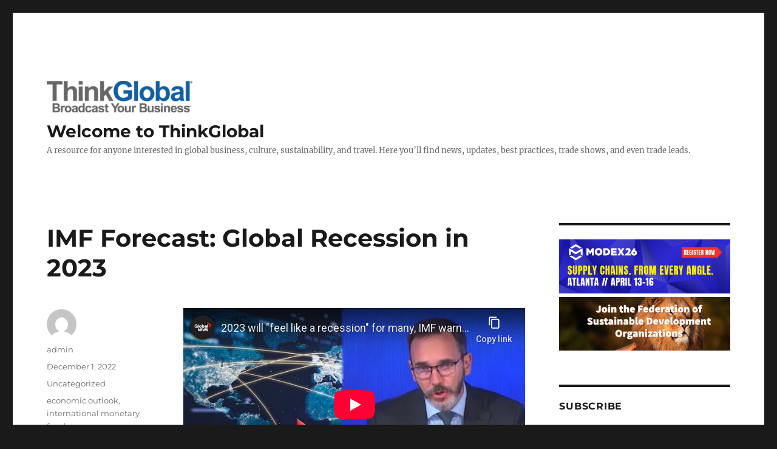

--- FILE ---
content_type: text/html; charset=UTF-8
request_url: https://www.think.global/2022/12/01/imf-forecast-global-recession-in-2023/
body_size: 14415
content:
<!DOCTYPE html>
<html dir="ltr" lang="en-US" prefix="og: https://ogp.me/ns#" id="html" class="no-js">
<head>
	<meta charset="UTF-8">
	<meta name="viewport" content="width=device-width, initial-scale=1.0">
	<link rel="profile" href="https://gmpg.org/xfn/11">
		<link rel="pingback" href="https://www.think.global/xmlrpc.php">
		<script>(function(html){html.className = html.className.replace(/\bno-js\b/,'js')})(document.documentElement);</script>
<title>IMF Forecast: Global Recession in 2023 | Welcome to ThinkGlobal</title>

		<!-- All in One SEO 4.9.3 - aioseo.com -->
	<meta name="description" content="The International Monetary Fund (IMF) cut its global growth forecast for 2023 amid colliding pressures from the war in Ukraine, high energy and food prices, inflation and sharply higher interest rates, warning that conditions could worsen significantly next year. &quot;For many people, 2023 will feel like a recession,&quot; said IMF Research Development Director Pierre-Olivier Gourinchas." />
	<meta name="robots" content="max-image-preview:large" />
	<meta name="author" content="admin"/>
	<meta name="google-site-verification" content="https://search.google.com/search-console/ownership?resource_id=sc-domainthink.global" />
	<meta name="keywords" content="economic outlook,international monetary fund" />
	<link rel="canonical" href="https://www.think.global/2022/12/01/imf-forecast-global-recession-in-2023/" />
	<meta name="generator" content="All in One SEO (AIOSEO) 4.9.3" />
		<meta property="og:locale" content="en_US" />
		<meta property="og:site_name" content="Welcome to ThinkGlobal  | A resource for anyone interested in global business, culture, sustainability, and travel. Here you’ll find news, updates, best practices, trade shows, and even trade leads." />
		<meta property="og:type" content="article" />
		<meta property="og:title" content="IMF Forecast: Global Recession in 2023 | Welcome to ThinkGlobal" />
		<meta property="og:description" content="The International Monetary Fund (IMF) cut its global growth forecast for 2023 amid colliding pressures from the war in Ukraine, high energy and food prices, inflation and sharply higher interest rates, warning that conditions could worsen significantly next year. &quot;For many people, 2023 will feel like a recession,&quot; said IMF Research Development Director Pierre-Olivier Gourinchas." />
		<meta property="og:url" content="https://www.think.global/2022/12/01/imf-forecast-global-recession-in-2023/" />
		<meta property="og:image" content="https://www.think.global/wp-content/uploads/2023/09/cropped-ThinkGlobalB2B-Broadcast-new.png" />
		<meta property="og:image:secure_url" content="https://www.think.global/wp-content/uploads/2023/09/cropped-ThinkGlobalB2B-Broadcast-new.png" />
		<meta property="article:published_time" content="2022-12-01T06:00:00+00:00" />
		<meta property="article:modified_time" content="2022-11-25T16:30:10+00:00" />
		<meta name="twitter:card" content="summary" />
		<meta name="twitter:title" content="IMF Forecast: Global Recession in 2023 | Welcome to ThinkGlobal" />
		<meta name="twitter:description" content="The International Monetary Fund (IMF) cut its global growth forecast for 2023 amid colliding pressures from the war in Ukraine, high energy and food prices, inflation and sharply higher interest rates, warning that conditions could worsen significantly next year. &quot;For many people, 2023 will feel like a recession,&quot; said IMF Research Development Director Pierre-Olivier Gourinchas." />
		<meta name="twitter:image" content="https://www.think.global/wp-content/uploads/2023/09/cropped-ThinkGlobalB2B-Broadcast-new.png" />
		<script type="application/ld+json" class="aioseo-schema">
			{"@context":"https:\/\/schema.org","@graph":[{"@type":"Article","@id":"https:\/\/www.think.global\/2022\/12\/01\/imf-forecast-global-recession-in-2023\/#article","name":"IMF Forecast: Global Recession in 2023 | Welcome to ThinkGlobal","headline":"IMF Forecast: Global Recession in 2023","author":{"@id":"https:\/\/www.think.global\/author\/greg\/#author"},"publisher":{"@id":"https:\/\/www.think.global\/#organization"},"image":{"@type":"ImageObject","url":"https:\/\/www.think.global\/wp-content\/uploads\/2015\/11\/ThinkGlobal-LOGO-NEW-e1483985422982.png","@id":"https:\/\/www.think.global\/#articleImage","width":850,"height":1100,"caption":"ThinkGlobal Inc."},"datePublished":"2022-12-01T01:00:00-05:00","dateModified":"2022-11-25T11:30:10-05:00","inLanguage":"en-US","mainEntityOfPage":{"@id":"https:\/\/www.think.global\/2022\/12\/01\/imf-forecast-global-recession-in-2023\/#webpage"},"isPartOf":{"@id":"https:\/\/www.think.global\/2022\/12\/01\/imf-forecast-global-recession-in-2023\/#webpage"},"articleSection":"Uncategorized, economic outlook, international monetary fund"},{"@type":"BreadcrumbList","@id":"https:\/\/www.think.global\/2022\/12\/01\/imf-forecast-global-recession-in-2023\/#breadcrumblist","itemListElement":[{"@type":"ListItem","@id":"https:\/\/www.think.global#listItem","position":1,"name":"Home","item":"https:\/\/www.think.global","nextItem":{"@type":"ListItem","@id":"https:\/\/www.think.global\/category\/uncategorized\/#listItem","name":"Uncategorized"}},{"@type":"ListItem","@id":"https:\/\/www.think.global\/category\/uncategorized\/#listItem","position":2,"name":"Uncategorized","item":"https:\/\/www.think.global\/category\/uncategorized\/","nextItem":{"@type":"ListItem","@id":"https:\/\/www.think.global\/2022\/12\/01\/imf-forecast-global-recession-in-2023\/#listItem","name":"IMF Forecast: Global Recession in 2023"},"previousItem":{"@type":"ListItem","@id":"https:\/\/www.think.global#listItem","name":"Home"}},{"@type":"ListItem","@id":"https:\/\/www.think.global\/2022\/12\/01\/imf-forecast-global-recession-in-2023\/#listItem","position":3,"name":"IMF Forecast: Global Recession in 2023","previousItem":{"@type":"ListItem","@id":"https:\/\/www.think.global\/category\/uncategorized\/#listItem","name":"Uncategorized"}}]},{"@type":"Organization","@id":"https:\/\/www.think.global\/#organization","name":"ThinkGlobal","description":"A resource for anyone interested in global business, culture, sustainability, and travel. Here you\u2019ll find news, updates, best practices, trade shows, and even trade leads.","url":"https:\/\/www.think.global\/","logo":{"@type":"ImageObject","url":"https:\/\/www.think.global\/wp-content\/uploads\/2015\/11\/ThinkGlobal-LOGO-NEW-e1483985422982.png","@id":"https:\/\/www.think.global\/2022\/12\/01\/imf-forecast-global-recession-in-2023\/#organizationLogo","width":850,"height":1100,"caption":"ThinkGlobal Inc."},"image":{"@id":"https:\/\/www.think.global\/2022\/12\/01\/imf-forecast-global-recession-in-2023\/#organizationLogo"}},{"@type":"Person","@id":"https:\/\/www.think.global\/author\/greg\/#author","url":"https:\/\/www.think.global\/author\/greg\/","name":"admin","image":{"@type":"ImageObject","@id":"https:\/\/www.think.global\/2022\/12\/01\/imf-forecast-global-recession-in-2023\/#authorImage","url":"https:\/\/secure.gravatar.com\/avatar\/9846ef967d178adb196bfce4dbff15b99b14d535d99a65445f12784ba4a0d9d1?s=96&d=mm&r=g","width":96,"height":96,"caption":"admin"}},{"@type":"WebPage","@id":"https:\/\/www.think.global\/2022\/12\/01\/imf-forecast-global-recession-in-2023\/#webpage","url":"https:\/\/www.think.global\/2022\/12\/01\/imf-forecast-global-recession-in-2023\/","name":"IMF Forecast: Global Recession in 2023 | Welcome to ThinkGlobal","description":"The International Monetary Fund (IMF) cut its global growth forecast for 2023 amid colliding pressures from the war in Ukraine, high energy and food prices, inflation and sharply higher interest rates, warning that conditions could worsen significantly next year. \"For many people, 2023 will feel like a recession,\" said IMF Research Development Director Pierre-Olivier Gourinchas.","inLanguage":"en-US","isPartOf":{"@id":"https:\/\/www.think.global\/#website"},"breadcrumb":{"@id":"https:\/\/www.think.global\/2022\/12\/01\/imf-forecast-global-recession-in-2023\/#breadcrumblist"},"author":{"@id":"https:\/\/www.think.global\/author\/greg\/#author"},"creator":{"@id":"https:\/\/www.think.global\/author\/greg\/#author"},"datePublished":"2022-12-01T01:00:00-05:00","dateModified":"2022-11-25T11:30:10-05:00"},{"@type":"WebSite","@id":"https:\/\/www.think.global\/#website","url":"https:\/\/www.think.global\/","name":"Welcome to ThinkGlobal","description":"A resource for anyone interested in global business, culture, sustainability, and travel. Here you\u2019ll find news, updates, best practices, trade shows, and even trade leads.","inLanguage":"en-US","publisher":{"@id":"https:\/\/www.think.global\/#organization"}}]}
		</script>
		<!-- All in One SEO -->

<link rel="alternate" type="application/rss+xml" title="Welcome to ThinkGlobal  &raquo; Feed" href="https://www.think.global/feed/" />
<link rel="alternate" type="application/rss+xml" title="Welcome to ThinkGlobal  &raquo; Comments Feed" href="https://www.think.global/comments/feed/" />
<link rel="alternate" type="application/rss+xml" title="Welcome to ThinkGlobal  &raquo; IMF Forecast: Global Recession in 2023 Comments Feed" href="https://www.think.global/2022/12/01/imf-forecast-global-recession-in-2023/feed/" />
<link rel="alternate" title="oEmbed (JSON)" type="application/json+oembed" href="https://www.think.global/wp-json/oembed/1.0/embed?url=https%3A%2F%2Fwww.think.global%2F2022%2F12%2F01%2Fimf-forecast-global-recession-in-2023%2F" />
<link rel="alternate" title="oEmbed (XML)" type="text/xml+oembed" href="https://www.think.global/wp-json/oembed/1.0/embed?url=https%3A%2F%2Fwww.think.global%2F2022%2F12%2F01%2Fimf-forecast-global-recession-in-2023%2F&#038;format=xml" />
<!-- www.think.global is managing ads with Advanced Ads 2.0.16 – https://wpadvancedads.com/ --><script id="think-ready">
			window.advanced_ads_ready=function(e,a){a=a||"complete";var d=function(e){return"interactive"===a?"loading"!==e:"complete"===e};d(document.readyState)?e():document.addEventListener("readystatechange",(function(a){d(a.target.readyState)&&e()}),{once:"interactive"===a})},window.advanced_ads_ready_queue=window.advanced_ads_ready_queue||[];		</script>
		<style id='wp-img-auto-sizes-contain-inline-css'>
img:is([sizes=auto i],[sizes^="auto," i]){contain-intrinsic-size:3000px 1500px}
/*# sourceURL=wp-img-auto-sizes-contain-inline-css */
</style>
<style id='wp-emoji-styles-inline-css'>

	img.wp-smiley, img.emoji {
		display: inline !important;
		border: none !important;
		box-shadow: none !important;
		height: 1em !important;
		width: 1em !important;
		margin: 0 0.07em !important;
		vertical-align: -0.1em !important;
		background: none !important;
		padding: 0 !important;
	}
/*# sourceURL=wp-emoji-styles-inline-css */
</style>
<style id='wp-block-library-inline-css'>
:root{--wp-block-synced-color:#7a00df;--wp-block-synced-color--rgb:122,0,223;--wp-bound-block-color:var(--wp-block-synced-color);--wp-editor-canvas-background:#ddd;--wp-admin-theme-color:#007cba;--wp-admin-theme-color--rgb:0,124,186;--wp-admin-theme-color-darker-10:#006ba1;--wp-admin-theme-color-darker-10--rgb:0,107,160.5;--wp-admin-theme-color-darker-20:#005a87;--wp-admin-theme-color-darker-20--rgb:0,90,135;--wp-admin-border-width-focus:2px}@media (min-resolution:192dpi){:root{--wp-admin-border-width-focus:1.5px}}.wp-element-button{cursor:pointer}:root .has-very-light-gray-background-color{background-color:#eee}:root .has-very-dark-gray-background-color{background-color:#313131}:root .has-very-light-gray-color{color:#eee}:root .has-very-dark-gray-color{color:#313131}:root .has-vivid-green-cyan-to-vivid-cyan-blue-gradient-background{background:linear-gradient(135deg,#00d084,#0693e3)}:root .has-purple-crush-gradient-background{background:linear-gradient(135deg,#34e2e4,#4721fb 50%,#ab1dfe)}:root .has-hazy-dawn-gradient-background{background:linear-gradient(135deg,#faaca8,#dad0ec)}:root .has-subdued-olive-gradient-background{background:linear-gradient(135deg,#fafae1,#67a671)}:root .has-atomic-cream-gradient-background{background:linear-gradient(135deg,#fdd79a,#004a59)}:root .has-nightshade-gradient-background{background:linear-gradient(135deg,#330968,#31cdcf)}:root .has-midnight-gradient-background{background:linear-gradient(135deg,#020381,#2874fc)}:root{--wp--preset--font-size--normal:16px;--wp--preset--font-size--huge:42px}.has-regular-font-size{font-size:1em}.has-larger-font-size{font-size:2.625em}.has-normal-font-size{font-size:var(--wp--preset--font-size--normal)}.has-huge-font-size{font-size:var(--wp--preset--font-size--huge)}.has-text-align-center{text-align:center}.has-text-align-left{text-align:left}.has-text-align-right{text-align:right}.has-fit-text{white-space:nowrap!important}#end-resizable-editor-section{display:none}.aligncenter{clear:both}.items-justified-left{justify-content:flex-start}.items-justified-center{justify-content:center}.items-justified-right{justify-content:flex-end}.items-justified-space-between{justify-content:space-between}.screen-reader-text{border:0;clip-path:inset(50%);height:1px;margin:-1px;overflow:hidden;padding:0;position:absolute;width:1px;word-wrap:normal!important}.screen-reader-text:focus{background-color:#ddd;clip-path:none;color:#444;display:block;font-size:1em;height:auto;left:5px;line-height:normal;padding:15px 23px 14px;text-decoration:none;top:5px;width:auto;z-index:100000}html :where(.has-border-color){border-style:solid}html :where([style*=border-top-color]){border-top-style:solid}html :where([style*=border-right-color]){border-right-style:solid}html :where([style*=border-bottom-color]){border-bottom-style:solid}html :where([style*=border-left-color]){border-left-style:solid}html :where([style*=border-width]){border-style:solid}html :where([style*=border-top-width]){border-top-style:solid}html :where([style*=border-right-width]){border-right-style:solid}html :where([style*=border-bottom-width]){border-bottom-style:solid}html :where([style*=border-left-width]){border-left-style:solid}html :where(img[class*=wp-image-]){height:auto;max-width:100%}:where(figure){margin:0 0 1em}html :where(.is-position-sticky){--wp-admin--admin-bar--position-offset:var(--wp-admin--admin-bar--height,0px)}@media screen and (max-width:600px){html :where(.is-position-sticky){--wp-admin--admin-bar--position-offset:0px}}

/*# sourceURL=wp-block-library-inline-css */
</style><style id='wp-block-embed-inline-css'>
.wp-block-embed.alignleft,.wp-block-embed.alignright,.wp-block[data-align=left]>[data-type="core/embed"],.wp-block[data-align=right]>[data-type="core/embed"]{max-width:360px;width:100%}.wp-block-embed.alignleft .wp-block-embed__wrapper,.wp-block-embed.alignright .wp-block-embed__wrapper,.wp-block[data-align=left]>[data-type="core/embed"] .wp-block-embed__wrapper,.wp-block[data-align=right]>[data-type="core/embed"] .wp-block-embed__wrapper{min-width:280px}.wp-block-cover .wp-block-embed{min-height:240px;min-width:320px}.wp-block-embed{overflow-wrap:break-word}.wp-block-embed :where(figcaption){margin-bottom:1em;margin-top:.5em}.wp-block-embed iframe{max-width:100%}.wp-block-embed__wrapper{position:relative}.wp-embed-responsive .wp-has-aspect-ratio .wp-block-embed__wrapper:before{content:"";display:block;padding-top:50%}.wp-embed-responsive .wp-has-aspect-ratio iframe{bottom:0;height:100%;left:0;position:absolute;right:0;top:0;width:100%}.wp-embed-responsive .wp-embed-aspect-21-9 .wp-block-embed__wrapper:before{padding-top:42.85%}.wp-embed-responsive .wp-embed-aspect-18-9 .wp-block-embed__wrapper:before{padding-top:50%}.wp-embed-responsive .wp-embed-aspect-16-9 .wp-block-embed__wrapper:before{padding-top:56.25%}.wp-embed-responsive .wp-embed-aspect-4-3 .wp-block-embed__wrapper:before{padding-top:75%}.wp-embed-responsive .wp-embed-aspect-1-1 .wp-block-embed__wrapper:before{padding-top:100%}.wp-embed-responsive .wp-embed-aspect-9-16 .wp-block-embed__wrapper:before{padding-top:177.77%}.wp-embed-responsive .wp-embed-aspect-1-2 .wp-block-embed__wrapper:before{padding-top:200%}
/*# sourceURL=https://www.think.global/wp-includes/blocks/embed/style.min.css */
</style>
<style id='wp-block-embed-theme-inline-css'>
.wp-block-embed :where(figcaption){color:#555;font-size:13px;text-align:center}.is-dark-theme .wp-block-embed :where(figcaption){color:#ffffffa6}.wp-block-embed{margin:0 0 1em}
/*# sourceURL=https://www.think.global/wp-includes/blocks/embed/theme.min.css */
</style>
<style id='wp-block-paragraph-inline-css'>
.is-small-text{font-size:.875em}.is-regular-text{font-size:1em}.is-large-text{font-size:2.25em}.is-larger-text{font-size:3em}.has-drop-cap:not(:focus):first-letter{float:left;font-size:8.4em;font-style:normal;font-weight:100;line-height:.68;margin:.05em .1em 0 0;text-transform:uppercase}body.rtl .has-drop-cap:not(:focus):first-letter{float:none;margin-left:.1em}p.has-drop-cap.has-background{overflow:hidden}:root :where(p.has-background){padding:1.25em 2.375em}:where(p.has-text-color:not(.has-link-color)) a{color:inherit}p.has-text-align-left[style*="writing-mode:vertical-lr"],p.has-text-align-right[style*="writing-mode:vertical-rl"]{rotate:180deg}
/*# sourceURL=https://www.think.global/wp-includes/blocks/paragraph/style.min.css */
</style>
<style id='global-styles-inline-css'>
:root{--wp--preset--aspect-ratio--square: 1;--wp--preset--aspect-ratio--4-3: 4/3;--wp--preset--aspect-ratio--3-4: 3/4;--wp--preset--aspect-ratio--3-2: 3/2;--wp--preset--aspect-ratio--2-3: 2/3;--wp--preset--aspect-ratio--16-9: 16/9;--wp--preset--aspect-ratio--9-16: 9/16;--wp--preset--color--black: #000000;--wp--preset--color--cyan-bluish-gray: #abb8c3;--wp--preset--color--white: #fff;--wp--preset--color--pale-pink: #f78da7;--wp--preset--color--vivid-red: #cf2e2e;--wp--preset--color--luminous-vivid-orange: #ff6900;--wp--preset--color--luminous-vivid-amber: #fcb900;--wp--preset--color--light-green-cyan: #7bdcb5;--wp--preset--color--vivid-green-cyan: #00d084;--wp--preset--color--pale-cyan-blue: #8ed1fc;--wp--preset--color--vivid-cyan-blue: #0693e3;--wp--preset--color--vivid-purple: #9b51e0;--wp--preset--color--dark-gray: #1a1a1a;--wp--preset--color--medium-gray: #686868;--wp--preset--color--light-gray: #e5e5e5;--wp--preset--color--blue-gray: #4d545c;--wp--preset--color--bright-blue: #007acc;--wp--preset--color--light-blue: #9adffd;--wp--preset--color--dark-brown: #402b30;--wp--preset--color--medium-brown: #774e24;--wp--preset--color--dark-red: #640c1f;--wp--preset--color--bright-red: #ff675f;--wp--preset--color--yellow: #ffef8e;--wp--preset--gradient--vivid-cyan-blue-to-vivid-purple: linear-gradient(135deg,rgb(6,147,227) 0%,rgb(155,81,224) 100%);--wp--preset--gradient--light-green-cyan-to-vivid-green-cyan: linear-gradient(135deg,rgb(122,220,180) 0%,rgb(0,208,130) 100%);--wp--preset--gradient--luminous-vivid-amber-to-luminous-vivid-orange: linear-gradient(135deg,rgb(252,185,0) 0%,rgb(255,105,0) 100%);--wp--preset--gradient--luminous-vivid-orange-to-vivid-red: linear-gradient(135deg,rgb(255,105,0) 0%,rgb(207,46,46) 100%);--wp--preset--gradient--very-light-gray-to-cyan-bluish-gray: linear-gradient(135deg,rgb(238,238,238) 0%,rgb(169,184,195) 100%);--wp--preset--gradient--cool-to-warm-spectrum: linear-gradient(135deg,rgb(74,234,220) 0%,rgb(151,120,209) 20%,rgb(207,42,186) 40%,rgb(238,44,130) 60%,rgb(251,105,98) 80%,rgb(254,248,76) 100%);--wp--preset--gradient--blush-light-purple: linear-gradient(135deg,rgb(255,206,236) 0%,rgb(152,150,240) 100%);--wp--preset--gradient--blush-bordeaux: linear-gradient(135deg,rgb(254,205,165) 0%,rgb(254,45,45) 50%,rgb(107,0,62) 100%);--wp--preset--gradient--luminous-dusk: linear-gradient(135deg,rgb(255,203,112) 0%,rgb(199,81,192) 50%,rgb(65,88,208) 100%);--wp--preset--gradient--pale-ocean: linear-gradient(135deg,rgb(255,245,203) 0%,rgb(182,227,212) 50%,rgb(51,167,181) 100%);--wp--preset--gradient--electric-grass: linear-gradient(135deg,rgb(202,248,128) 0%,rgb(113,206,126) 100%);--wp--preset--gradient--midnight: linear-gradient(135deg,rgb(2,3,129) 0%,rgb(40,116,252) 100%);--wp--preset--font-size--small: 13px;--wp--preset--font-size--medium: 20px;--wp--preset--font-size--large: 36px;--wp--preset--font-size--x-large: 42px;--wp--preset--spacing--20: 0.44rem;--wp--preset--spacing--30: 0.67rem;--wp--preset--spacing--40: 1rem;--wp--preset--spacing--50: 1.5rem;--wp--preset--spacing--60: 2.25rem;--wp--preset--spacing--70: 3.38rem;--wp--preset--spacing--80: 5.06rem;--wp--preset--shadow--natural: 6px 6px 9px rgba(0, 0, 0, 0.2);--wp--preset--shadow--deep: 12px 12px 50px rgba(0, 0, 0, 0.4);--wp--preset--shadow--sharp: 6px 6px 0px rgba(0, 0, 0, 0.2);--wp--preset--shadow--outlined: 6px 6px 0px -3px rgb(255, 255, 255), 6px 6px rgb(0, 0, 0);--wp--preset--shadow--crisp: 6px 6px 0px rgb(0, 0, 0);}:where(.is-layout-flex){gap: 0.5em;}:where(.is-layout-grid){gap: 0.5em;}body .is-layout-flex{display: flex;}.is-layout-flex{flex-wrap: wrap;align-items: center;}.is-layout-flex > :is(*, div){margin: 0;}body .is-layout-grid{display: grid;}.is-layout-grid > :is(*, div){margin: 0;}:where(.wp-block-columns.is-layout-flex){gap: 2em;}:where(.wp-block-columns.is-layout-grid){gap: 2em;}:where(.wp-block-post-template.is-layout-flex){gap: 1.25em;}:where(.wp-block-post-template.is-layout-grid){gap: 1.25em;}.has-black-color{color: var(--wp--preset--color--black) !important;}.has-cyan-bluish-gray-color{color: var(--wp--preset--color--cyan-bluish-gray) !important;}.has-white-color{color: var(--wp--preset--color--white) !important;}.has-pale-pink-color{color: var(--wp--preset--color--pale-pink) !important;}.has-vivid-red-color{color: var(--wp--preset--color--vivid-red) !important;}.has-luminous-vivid-orange-color{color: var(--wp--preset--color--luminous-vivid-orange) !important;}.has-luminous-vivid-amber-color{color: var(--wp--preset--color--luminous-vivid-amber) !important;}.has-light-green-cyan-color{color: var(--wp--preset--color--light-green-cyan) !important;}.has-vivid-green-cyan-color{color: var(--wp--preset--color--vivid-green-cyan) !important;}.has-pale-cyan-blue-color{color: var(--wp--preset--color--pale-cyan-blue) !important;}.has-vivid-cyan-blue-color{color: var(--wp--preset--color--vivid-cyan-blue) !important;}.has-vivid-purple-color{color: var(--wp--preset--color--vivid-purple) !important;}.has-black-background-color{background-color: var(--wp--preset--color--black) !important;}.has-cyan-bluish-gray-background-color{background-color: var(--wp--preset--color--cyan-bluish-gray) !important;}.has-white-background-color{background-color: var(--wp--preset--color--white) !important;}.has-pale-pink-background-color{background-color: var(--wp--preset--color--pale-pink) !important;}.has-vivid-red-background-color{background-color: var(--wp--preset--color--vivid-red) !important;}.has-luminous-vivid-orange-background-color{background-color: var(--wp--preset--color--luminous-vivid-orange) !important;}.has-luminous-vivid-amber-background-color{background-color: var(--wp--preset--color--luminous-vivid-amber) !important;}.has-light-green-cyan-background-color{background-color: var(--wp--preset--color--light-green-cyan) !important;}.has-vivid-green-cyan-background-color{background-color: var(--wp--preset--color--vivid-green-cyan) !important;}.has-pale-cyan-blue-background-color{background-color: var(--wp--preset--color--pale-cyan-blue) !important;}.has-vivid-cyan-blue-background-color{background-color: var(--wp--preset--color--vivid-cyan-blue) !important;}.has-vivid-purple-background-color{background-color: var(--wp--preset--color--vivid-purple) !important;}.has-black-border-color{border-color: var(--wp--preset--color--black) !important;}.has-cyan-bluish-gray-border-color{border-color: var(--wp--preset--color--cyan-bluish-gray) !important;}.has-white-border-color{border-color: var(--wp--preset--color--white) !important;}.has-pale-pink-border-color{border-color: var(--wp--preset--color--pale-pink) !important;}.has-vivid-red-border-color{border-color: var(--wp--preset--color--vivid-red) !important;}.has-luminous-vivid-orange-border-color{border-color: var(--wp--preset--color--luminous-vivid-orange) !important;}.has-luminous-vivid-amber-border-color{border-color: var(--wp--preset--color--luminous-vivid-amber) !important;}.has-light-green-cyan-border-color{border-color: var(--wp--preset--color--light-green-cyan) !important;}.has-vivid-green-cyan-border-color{border-color: var(--wp--preset--color--vivid-green-cyan) !important;}.has-pale-cyan-blue-border-color{border-color: var(--wp--preset--color--pale-cyan-blue) !important;}.has-vivid-cyan-blue-border-color{border-color: var(--wp--preset--color--vivid-cyan-blue) !important;}.has-vivid-purple-border-color{border-color: var(--wp--preset--color--vivid-purple) !important;}.has-vivid-cyan-blue-to-vivid-purple-gradient-background{background: var(--wp--preset--gradient--vivid-cyan-blue-to-vivid-purple) !important;}.has-light-green-cyan-to-vivid-green-cyan-gradient-background{background: var(--wp--preset--gradient--light-green-cyan-to-vivid-green-cyan) !important;}.has-luminous-vivid-amber-to-luminous-vivid-orange-gradient-background{background: var(--wp--preset--gradient--luminous-vivid-amber-to-luminous-vivid-orange) !important;}.has-luminous-vivid-orange-to-vivid-red-gradient-background{background: var(--wp--preset--gradient--luminous-vivid-orange-to-vivid-red) !important;}.has-very-light-gray-to-cyan-bluish-gray-gradient-background{background: var(--wp--preset--gradient--very-light-gray-to-cyan-bluish-gray) !important;}.has-cool-to-warm-spectrum-gradient-background{background: var(--wp--preset--gradient--cool-to-warm-spectrum) !important;}.has-blush-light-purple-gradient-background{background: var(--wp--preset--gradient--blush-light-purple) !important;}.has-blush-bordeaux-gradient-background{background: var(--wp--preset--gradient--blush-bordeaux) !important;}.has-luminous-dusk-gradient-background{background: var(--wp--preset--gradient--luminous-dusk) !important;}.has-pale-ocean-gradient-background{background: var(--wp--preset--gradient--pale-ocean) !important;}.has-electric-grass-gradient-background{background: var(--wp--preset--gradient--electric-grass) !important;}.has-midnight-gradient-background{background: var(--wp--preset--gradient--midnight) !important;}.has-small-font-size{font-size: var(--wp--preset--font-size--small) !important;}.has-medium-font-size{font-size: var(--wp--preset--font-size--medium) !important;}.has-large-font-size{font-size: var(--wp--preset--font-size--large) !important;}.has-x-large-font-size{font-size: var(--wp--preset--font-size--x-large) !important;}
/*# sourceURL=global-styles-inline-css */
</style>

<style id='classic-theme-styles-inline-css'>
/*! This file is auto-generated */
.wp-block-button__link{color:#fff;background-color:#32373c;border-radius:9999px;box-shadow:none;text-decoration:none;padding:calc(.667em + 2px) calc(1.333em + 2px);font-size:1.125em}.wp-block-file__button{background:#32373c;color:#fff;text-decoration:none}
/*# sourceURL=/wp-includes/css/classic-themes.min.css */
</style>
<link rel='stylesheet' id='ita-search-widget-style-css' href='https://www.think.global/wp-content/plugins/ita-search-widgets/static/css/widget.css?ver=6.9' media='all' />
<link rel='stylesheet' id='ita-search-widget-style-tweaks-css' href='https://www.think.global/wp-content/plugins/ita-search-widgets/static/css/tweaks.css?ver=6.9' media='all' />
<link rel='stylesheet' id='st-widget-css' href='https://www.think.global/wp-content/plugins/share-this/css/style.css?ver=6.9' media='all' />
<link rel='stylesheet' id='twentysixteen-fonts-css' href='https://www.think.global/wp-content/themes/twentysixteen/fonts/merriweather-plus-montserrat-plus-inconsolata.css?ver=20230328' media='all' />
<link rel='stylesheet' id='genericons-css' href='https://www.think.global/wp-content/themes/twentysixteen/genericons/genericons.css?ver=20201208' media='all' />
<link rel='stylesheet' id='twentysixteen-style-css' href='https://www.think.global/wp-content/themes/twentysixteen/style.css?ver=20250715' media='all' />
<link rel='stylesheet' id='twentysixteen-block-style-css' href='https://www.think.global/wp-content/themes/twentysixteen/css/blocks.css?ver=20240817' media='all' />
<script src="https://www.think.global/wp-includes/js/jquery/jquery.min.js?ver=3.7.1" id="jquery-core-js"></script>
<script src="https://www.think.global/wp-includes/js/jquery/jquery-migrate.min.js?ver=3.4.1" id="jquery-migrate-js"></script>
<script src="https://www.think.global/wp-content/plugins/ita-search-widgets/static/js/widget.js?ver=6.9" id="ita-search-widget-script-js"></script>
<script src="https://www.think.global/wp-content/plugins/ita-search-widgets/static/js/main.js?ver=6.9" id="ita-search-widget-main-js"></script>
<script id="twentysixteen-script-js-extra">
var screenReaderText = {"expand":"expand child menu","collapse":"collapse child menu"};
//# sourceURL=twentysixteen-script-js-extra
</script>
<script src="https://www.think.global/wp-content/themes/twentysixteen/js/functions.js?ver=20230629" id="twentysixteen-script-js" defer data-wp-strategy="defer"></script>
<link rel="https://api.w.org/" href="https://www.think.global/wp-json/" /><link rel="alternate" title="JSON" type="application/json" href="https://www.think.global/wp-json/wp/v2/posts/879" /><link rel="EditURI" type="application/rsd+xml" title="RSD" href="https://www.think.global/xmlrpc.php?rsd" />
<meta name="generator" content="WordPress 6.9" />
<link rel='shortlink' href='https://www.think.global/?p=879' />
<script charset="utf-8" type="text/javascript">var switchTo5x=true;</script>
<script charset="utf-8" type="text/javascript" src="https://ws.sharethis.com/button/buttons.js"></script>
<script charset="utf-8" type="text/javascript">stLight.options({"publisher":"wp.0e9ca4fc-791e-4d74-8415-817f615f2b51"});var st_type="wordpress4.3.1";</script>
<script async src="https://www.googletagmanager.com/gtag/js?id=G-QVXRFRR8Q3" type="text/javascript"></script><script type="text/javascript">window.dataLayer = window.dataLayer || [];function gtag(){dataLayer.push(arguments);}gtag('js', new Date());gtag('config', 'G-QVXRFRR8Q3');</script><link rel="icon" href="https://www.think.global/wp-content/uploads/2015/11/cropped-ThinkGlobal-LOGO-NEW-e1483985422982-32x32.png" sizes="32x32" />
<link rel="icon" href="https://www.think.global/wp-content/uploads/2015/11/cropped-ThinkGlobal-LOGO-NEW-e1483985422982-192x192.png" sizes="192x192" />
<link rel="apple-touch-icon" href="https://www.think.global/wp-content/uploads/2015/11/cropped-ThinkGlobal-LOGO-NEW-e1483985422982-180x180.png" />
<meta name="msapplication-TileImage" content="https://www.think.global/wp-content/uploads/2015/11/cropped-ThinkGlobal-LOGO-NEW-e1483985422982-270x270.png" />
<link rel='stylesheet' id='arve-css' href='https://www.think.global/wp-content/plugins/advanced-responsive-video-embedder/build/main.css?ver=10.8.2' media='all' />
</head>

<body class="wp-singular post-template-default single single-post postid-879 single-format-standard wp-custom-logo wp-embed-responsive wp-theme-twentysixteen group-blog aa-prefix-think-">
<div id="page" class="site">
	<div class="site-inner">
		<a class="skip-link screen-reader-text" href="#content">
			Skip to content		</a>

		<header id="masthead" class="site-header">
			<div class="site-header-main">
				<div class="site-branding">
					<a href="https://www.think.global/" class="custom-logo-link" rel="home"><img width="240" height="52" src="https://www.think.global/wp-content/uploads/2023/09/cropped-ThinkGlobalB2B-Broadcast-new.png" class="custom-logo" alt="Welcome to ThinkGlobal " decoding="async" srcset="https://www.think.global/wp-content/uploads/2023/09/cropped-ThinkGlobalB2B-Broadcast-new.png 240w, https://www.think.global/wp-content/uploads/2023/09/cropped-ThinkGlobalB2B-Broadcast-new-150x33.png 150w" sizes="(max-width: 240px) 85vw, 240px" /></a>																<p class="site-title"><a href="https://www.think.global/" rel="home" >Welcome to ThinkGlobal </a></p>
												<p class="site-description">A resource for anyone interested in global business, culture, sustainability, and travel. Here you’ll find news, updates, best practices, trade shows, and even trade leads.</p>
									</div><!-- .site-branding -->

							</div><!-- .site-header-main -->

					</header><!-- .site-header -->

		<div id="content" class="site-content">

<div id="primary" class="content-area">
	<main id="main" class="site-main">
		
<article id="post-879" class="post-879 post type-post status-publish format-standard hentry category-uncategorized tag-economic-outlook tag-international-monetary-fund">
	<header class="entry-header">
		<h1 class="entry-title">IMF Forecast: Global Recession in 2023</h1>	</header><!-- .entry-header -->

	
	
	<div class="entry-content">
		
<figure class="wp-block-embed is-type-video is-provider-youtube wp-block-embed-youtube"><div style="display: contents;" >

<div data-mode="normal" data-oembed="1" data-provider="youtube" id="arve-youtube--noqyarjq08" class="arve">
	<div class="arve-inner">
		<div style="aspect-ratio:840/473" class="arve-embed arve-embed--has-aspect-ratio">
			<div class="arve-ar" style="padding-top:56.309524%"></div>
			<iframe allow="accelerometer &apos;none&apos;;autoplay &apos;none&apos;;bluetooth &apos;none&apos;;browsing-topics &apos;none&apos;;camera &apos;none&apos;;clipboard-read &apos;none&apos;;clipboard-write;display-capture &apos;none&apos;;encrypted-media &apos;none&apos;;gamepad &apos;none&apos;;geolocation &apos;none&apos;;gyroscope &apos;none&apos;;hid &apos;none&apos;;identity-credentials-get &apos;none&apos;;idle-detection &apos;none&apos;;keyboard-map &apos;none&apos;;local-fonts;magnetometer &apos;none&apos;;microphone &apos;none&apos;;midi &apos;none&apos;;otp-credentials &apos;none&apos;;payment &apos;none&apos;;picture-in-picture;publickey-credentials-create &apos;none&apos;;publickey-credentials-get &apos;none&apos;;screen-wake-lock &apos;none&apos;;serial &apos;none&apos;;summarizer &apos;none&apos;;sync-xhr;usb &apos;none&apos;;web-share;window-management &apos;none&apos;;xr-spatial-tracking &apos;none&apos;;" allowfullscreen="" class="arve-iframe fitvidsignore" credentialless data-arve="arve-youtube--noqyarjq08" data-lenis-prevent="" data-src-no-ap="https://www.youtube-nocookie.com/embed/-nOQYArjQ08?feature=oembed&amp;iv_load_policy=3&amp;modestbranding=1&amp;rel=0&amp;autohide=1&amp;playsinline=0&amp;autoplay=0" frameborder="0" height="0" loading="lazy" name="" referrerpolicy="strict-origin-when-cross-origin" sandbox="allow-scripts allow-same-origin allow-presentation allow-popups allow-popups-to-escape-sandbox" scrolling="no" src="https://www.youtube-nocookie.com/embed/-nOQYArjQ08?feature=oembed&#038;iv_load_policy=3&#038;modestbranding=1&#038;rel=0&#038;autohide=1&#038;playsinline=0&#038;autoplay=0" title="" width="0"></iframe>
			
		</div>
		
	</div>
	
	
	<script type="application/ld+json">{"@context":"http:\/\/schema.org\/","@id":"https:\/\/www.think.global\/2022\/12\/01\/imf-forecast-global-recession-in-2023\/#arve-youtube--noqyarjq08","type":"VideoObject","embedURL":"https:\/\/www.youtube-nocookie.com\/embed\/-nOQYArjQ08?feature=oembed&iv_load_policy=3&modestbranding=1&rel=0&autohide=1&playsinline=0&autoplay=0"}</script>
	
</div>
</div></figure>



<p>The International Monetary Fund (IMF) cut its global growth forecast for 2023 amid colliding pressures from the war in Ukraine, high energy and food prices, inflation and sharply higher interest rates, warning that conditions could worsen significantly next year. </p>



<p>&#8220;For many people, 2023 will feel like a recession,&#8221; said IMF Research Development Director Pierre-Olivier Gourinchas. </p>



<p>The latest World Economic Outlook forecasts show that a third of the world economy will likely contract by next year, marking a sobering start to the first in-person IMF and World Bank annual meetings in three years. The IMF said global GDP growth next year will slow to 2.7 per cent, compared to a 2.9 per cent forecast in July, as higher interest rates slow the U.S. economy, Europe struggles with spiking gas prices and China contends with continued COVID-19 lockdowns and a weakening property sector. </p>



<p></p>
<p class="no-break"><span class='st_facebook_large' st_title='IMF Forecast: Global Recession in 2023' st_url='https://www.think.global/2022/12/01/imf-forecast-global-recession-in-2023/'></span><span st_via='@thinkglobalb2b' st_username='@thinkglobalb2b' class='st_twitter_large' st_title='IMF Forecast: Global Recession in 2023' st_url='https://www.think.global/2022/12/01/imf-forecast-global-recession-in-2023/'></span><span class='st_linkedin_large' st_title='IMF Forecast: Global Recession in 2023' st_url='https://www.think.global/2022/12/01/imf-forecast-global-recession-in-2023/'></span><span class='st_email_large' st_title='IMF Forecast: Global Recession in 2023' st_url='https://www.think.global/2022/12/01/imf-forecast-global-recession-in-2023/'></span><span class='st_sharethis_large' st_title='IMF Forecast: Global Recession in 2023' st_url='https://www.think.global/2022/12/01/imf-forecast-global-recession-in-2023/'></span><span class='st_fblike_large' st_title='IMF Forecast: Global Recession in 2023' st_url='https://www.think.global/2022/12/01/imf-forecast-global-recession-in-2023/'></span><span class='st_plusone_large' st_title='IMF Forecast: Global Recession in 2023' st_url='https://www.think.global/2022/12/01/imf-forecast-global-recession-in-2023/'></span><span class='st_pinterest_large' st_title='IMF Forecast: Global Recession in 2023' st_url='https://www.think.global/2022/12/01/imf-forecast-global-recession-in-2023/'></span></p>	</div><!-- .entry-content -->

	<footer class="entry-footer">
		<span class="byline"><img alt='' src='https://secure.gravatar.com/avatar/9846ef967d178adb196bfce4dbff15b99b14d535d99a65445f12784ba4a0d9d1?s=49&#038;d=mm&#038;r=g' srcset='https://secure.gravatar.com/avatar/9846ef967d178adb196bfce4dbff15b99b14d535d99a65445f12784ba4a0d9d1?s=98&#038;d=mm&#038;r=g 2x' class='avatar avatar-49 photo' height='49' width='49' decoding='async'/><span class="screen-reader-text">Author </span><span class="author vcard"><a class="url fn n" href="https://www.think.global/author/greg/">admin</a></span></span><span class="posted-on"><span class="screen-reader-text">Posted on </span><a href="https://www.think.global/2022/12/01/imf-forecast-global-recession-in-2023/" rel="bookmark"><time class="entry-date published" datetime="2022-12-01T01:00:00-05:00">December 1, 2022</time><time class="updated" datetime="2022-11-25T11:30:10-05:00">November 25, 2022</time></a></span><span class="cat-links"><span class="screen-reader-text">Categories </span><a href="https://www.think.global/category/uncategorized/" rel="category tag">Uncategorized</a></span><span class="tags-links"><span class="screen-reader-text">Tags </span><a href="https://www.think.global/tag/economic-outlook/" rel="tag">economic outlook</a>, <a href="https://www.think.global/tag/international-monetary-fund/" rel="tag">international monetary fund</a></span>			</footer><!-- .entry-footer -->
</article><!-- #post-879 -->

<div id="comments" class="comments-area">

	
	
		<div id="respond" class="comment-respond">
		<h2 id="reply-title" class="comment-reply-title">Leave a Reply <small><a rel="nofollow" id="cancel-comment-reply-link" href="/2022/12/01/imf-forecast-global-recession-in-2023/#respond" style="display:none;">Cancel reply</a></small></h2><form action="https://www.think.global/wp-comments-post.php" method="post" id="commentform" class="comment-form"><p class="comment-notes"><span id="email-notes">Your email address will not be published.</span> <span class="required-field-message">Required fields are marked <span class="required">*</span></span></p><p class="comment-form-comment"><label for="comment">Comment <span class="required">*</span></label> <textarea id="comment" name="comment" cols="45" rows="8" maxlength="65525" required></textarea></p><p class="comment-form-author"><label for="author">Name <span class="required">*</span></label> <input id="author" name="author" type="text" value="" size="30" maxlength="245" autocomplete="name" required /></p>
<p class="comment-form-email"><label for="email">Email <span class="required">*</span></label> <input id="email" name="email" type="email" value="" size="30" maxlength="100" aria-describedby="email-notes" autocomplete="email" required /></p>
<p class="comment-form-url"><label for="url">Website</label> <input id="url" name="url" type="url" value="" size="30" maxlength="200" autocomplete="url" /></p>
<p class="comment-form-cookies-consent"><input id="wp-comment-cookies-consent" name="wp-comment-cookies-consent" type="checkbox" value="yes" /> <label for="wp-comment-cookies-consent">Save my name, email, and website in this browser for the next time I comment.</label></p>
<p class="form-submit"><input name="submit" type="submit" id="submit" class="submit" value="Post Comment" /> <input type='hidden' name='comment_post_ID' value='879' id='comment_post_ID' />
<input type='hidden' name='comment_parent' id='comment_parent' value='0' />
</p><p style="display: none;"><input type="hidden" id="akismet_comment_nonce" name="akismet_comment_nonce" value="e16ea7cb64" /></p><p style="display: none !important;" class="akismet-fields-container" data-prefix="ak_"><label>&#916;<textarea name="ak_hp_textarea" cols="45" rows="8" maxlength="100"></textarea></label><input type="hidden" id="ak_js_1" name="ak_js" value="34"/><script>document.getElementById( "ak_js_1" ).setAttribute( "value", ( new Date() ).getTime() );</script></p></form>	</div><!-- #respond -->
	
</div><!-- .comments-area -->

	<nav class="navigation post-navigation" aria-label="Posts">
		<h2 class="screen-reader-text">Post navigation</h2>
		<div class="nav-links"><div class="nav-previous"><a href="https://www.think.global/2022/11/01/promat-2023-experience-the-ultimate-supply-chain-bliss/" rel="prev"><span class="meta-nav" aria-hidden="true">Previous</span> <span class="screen-reader-text">Previous post:</span> <span class="post-title">ProMat 2023: Experience the Ultimate Supply Chain Bliss</span></a></div><div class="nav-next"><a href="https://www.think.global/2023/01/16/new-global-risks-report-2023/" rel="next"><span class="meta-nav" aria-hidden="true">Next</span> <span class="screen-reader-text">Next post:</span> <span class="post-title">New > Global Risks Report 2023</span></a></div></div>
	</nav>
	</main><!-- .site-main -->

	<aside id="content-bottom-widgets" class="content-bottom-widgets">
	
			<div class="widget-area">
			<section id="custom_html-2" class="widget_text widget widget_custom_html"><div class="textwidget custom-html-widget"></div></section>		</div><!-- .widget-area -->
	</aside><!-- .content-bottom-widgets -->

</div><!-- .content-area -->


	<aside id="secondary" class="sidebar widget-area">
		<section class="widget think-widget"><div style="margin-top: 2px;margin-bottom: 6px;" id="think-3676317042"><a href="https://modexshow.com/?utm_source=Think+Global&#038;utm_medium=banner&#038;utm_campaign=MX26" target="_blank" aria-label="MODEX 2026"><img src="https://www.think.global/wp-content/uploads/2025/09/MODEX-2026.png" alt="MODEX 2026"  width="445" height="140"   /></a></div><a href="https://www.thinkglobal.org/fosdo-directory/federation-for-sustainable-development" target="_blank" aria-label="FOSDO Post"><img src="https://www.think.global/wp-content/uploads/2021/05/FOSDO-Post-1.png" alt=""  width="445" height="140"   /></a></section><section id="mc4wp_form_widget-2" class="widget widget_mc4wp_form_widget"><h2 class="widget-title">Subscribe</h2><script>(function() {
	window.mc4wp = window.mc4wp || {
		listeners: [],
		forms: {
			on: function(evt, cb) {
				window.mc4wp.listeners.push(
					{
						event   : evt,
						callback: cb
					}
				);
			}
		}
	}
})();
</script><!-- Mailchimp for WordPress v4.11.1 - https://wordpress.org/plugins/mailchimp-for-wp/ --><form id="mc4wp-form-1" class="mc4wp-form mc4wp-form-42" method="post" data-id="42" data-name="Default sign-up form" ><div class="mc4wp-form-fields"><p>
	<label>Email address: </label>
	<input type="email" name="EMAIL" placeholder="Your email address" required />
</p>

<p>
	<input type="submit" value="Sign up" />
</p></div><label style="display: none !important;">Leave this field empty if you're human: <input type="text" name="_mc4wp_honeypot" value="" tabindex="-1" autocomplete="off" /></label><input type="hidden" name="_mc4wp_timestamp" value="1769177380" /><input type="hidden" name="_mc4wp_form_id" value="42" /><input type="hidden" name="_mc4wp_form_element_id" value="mc4wp-form-1" /><div class="mc4wp-response"></div></form><!-- / Mailchimp for WordPress Plugin --></section>
		<section id="recent-posts-2" class="widget widget_recent_entries">
		<h2 class="widget-title">Recent Posts</h2><nav aria-label="Recent Posts">
		<ul>
											<li>
					<a href="https://www.think.global/2025/12/16/what-economists-got-wrong-on-tariffs/">What Economists Got Wrong on Tariffs</a>
									</li>
											<li>
					<a href="https://www.think.global/2025/11/01/modex-2026-more-resilient-supply-chains-start-here/">MODEX 2026: More Resilient Supply Chains Start Here</a>
									</li>
											<li>
					<a href="https://www.think.global/2025/10/08/world-of-concrete-2026-building-the-future-of-construction/">World of Concrete 2026:            Building the Future of Construction</a>
									</li>
											<li>
					<a href="https://www.think.global/2025/09/04/ai-reshaping-supply-chains/">AI: Reshaping Supply Chains</a>
									</li>
											<li>
					<a href="https://www.think.global/2025/08/01/learn-how-ai-is-trasforming-the-business-landscape/">Learn How AI is Trasforming the Global Business Landscape</a>
									</li>
					</ul>

		</nav></section><section id="categories-2" class="widget widget_categories"><h2 class="widget-title">Categories</h2><nav aria-label="Categories">
			<ul>
					<li class="cat-item cat-item-240"><a href="https://www.think.global/category/ai/">AI</a>
</li>
	<li class="cat-item cat-item-19"><a href="https://www.think.global/category/american-exporters/">American Exporters</a>
</li>
	<li class="cat-item cat-item-117"><a href="https://www.think.global/category/biden-administration/">Biden Administration</a>
</li>
	<li class="cat-item cat-item-168"><a href="https://www.think.global/category/brexit/">Brexit</a>
</li>
	<li class="cat-item cat-item-119"><a href="https://www.think.global/category/china/">China</a>
</li>
	<li class="cat-item cat-item-269"><a href="https://www.think.global/category/doge/">DOGE</a>
</li>
	<li class="cat-item cat-item-271"><a href="https://www.think.global/category/economy/">Economy</a>
</li>
	<li class="cat-item cat-item-178"><a href="https://www.think.global/category/european-union-eu/">European Union (EU)</a>
</li>
	<li class="cat-item cat-item-55"><a href="https://www.think.global/category/exportusa/">Export USA</a>
</li>
	<li class="cat-item cat-item-270"><a href="https://www.think.global/category/federal-government/">Federal Government</a>
</li>
	<li class="cat-item cat-item-70"><a href="https://www.think.global/category/foreign-direct-investment/">Foreign Direct Investment</a>
</li>
	<li class="cat-item cat-item-191"><a href="https://www.think.global/category/foreign-policy/">Foreign Policy</a>
</li>
	<li class="cat-item cat-item-198"><a href="https://www.think.global/category/global-economy/">Global Economy</a>
</li>
	<li class="cat-item cat-item-25"><a href="https://www.think.global/category/international-trade/">International Trade</a>
</li>
	<li class="cat-item cat-item-280"><a href="https://www.think.global/category/manufacturing/">manufacturing</a>
</li>
	<li class="cat-item cat-item-28"><a href="https://www.think.global/category/monetary-policy/">Monetary Policy</a>
</li>
	<li class="cat-item cat-item-225"><a href="https://www.think.global/category/supply-chain/">Supply Chain</a>
</li>
	<li class="cat-item cat-item-274"><a href="https://www.think.global/category/supreme-court/">Supreme Court</a>
</li>
	<li class="cat-item cat-item-20"><a href="https://www.think.global/category/sustainability-and-environment/">Sustainability and Environment</a>
</li>
	<li class="cat-item cat-item-281"><a href="https://www.think.global/category/tariffs/">Tariffs</a>
</li>
	<li class="cat-item cat-item-56"><a href="https://www.think.global/category/institute/">The ThinkGlobal Institute</a>
</li>
	<li class="cat-item cat-item-8"><a href="https://www.think.global/category/trade-agreements/">Trade Agreements</a>
</li>
	<li class="cat-item cat-item-62"><a href="https://www.think.global/category/trade-shows/">Trade Shows</a>
</li>
	<li class="cat-item cat-item-26"><a href="https://www.think.global/category/travel/">Travel</a>
</li>
	<li class="cat-item cat-item-118"><a href="https://www.think.global/category/u-s-trade-representative/">U.S. Trade Representative</a>
</li>
	<li class="cat-item cat-item-221"><a href="https://www.think.global/category/ukraine/">Ukraine</a>
</li>
	<li class="cat-item cat-item-1"><a href="https://www.think.global/category/uncategorized/">Uncategorized</a>
</li>
	<li class="cat-item cat-item-197"><a href="https://www.think.global/category/united-nations/">United Nations</a>
</li>
	<li class="cat-item cat-item-54"><a href="https://www.think.global/category/usa/">USA Trade Guide</a>
</li>
	<li class="cat-item cat-item-199"><a href="https://www.think.global/category/world-bank/">World Bank</a>
</li>
	<li class="cat-item cat-item-27"><a href="https://www.think.global/category/world-peace/">World Peace</a>
</li>
	<li class="cat-item cat-item-205"><a href="https://www.think.global/category/world-trade/">World Trade</a>
</li>
			</ul>

			</nav></section><section id="nav_menu-2" class="widget widget_nav_menu"><h2 class="widget-title">Resources</h2><nav class="menu-main-menu-container" aria-label="Resources"><ul id="menu-main-menu" class="menu"><li id="menu-item-461" class="menu-item menu-item-type-custom menu-item-object-custom menu-item-461"><a href="https://www.think.global/trade-resources/">Trade Resources</a></li>
</ul></nav></section><section id="archives-2" class="widget widget_archive"><h2 class="widget-title">Archives</h2><nav aria-label="Archives">
			<ul>
					<li><a href='https://www.think.global/2025/12/'>December 2025</a></li>
	<li><a href='https://www.think.global/2025/11/'>November 2025</a></li>
	<li><a href='https://www.think.global/2025/10/'>October 2025</a></li>
	<li><a href='https://www.think.global/2025/09/'>September 2025</a></li>
	<li><a href='https://www.think.global/2025/08/'>August 2025</a></li>
	<li><a href='https://www.think.global/2025/07/'>July 2025</a></li>
	<li><a href='https://www.think.global/2025/06/'>June 2025</a></li>
	<li><a href='https://www.think.global/2025/05/'>May 2025</a></li>
	<li><a href='https://www.think.global/2025/04/'>April 2025</a></li>
	<li><a href='https://www.think.global/2025/03/'>March 2025</a></li>
	<li><a href='https://www.think.global/2025/02/'>February 2025</a></li>
	<li><a href='https://www.think.global/2025/01/'>January 2025</a></li>
	<li><a href='https://www.think.global/2024/12/'>December 2024</a></li>
	<li><a href='https://www.think.global/2024/11/'>November 2024</a></li>
	<li><a href='https://www.think.global/2024/10/'>October 2024</a></li>
	<li><a href='https://www.think.global/2024/09/'>September 2024</a></li>
	<li><a href='https://www.think.global/2024/08/'>August 2024</a></li>
	<li><a href='https://www.think.global/2024/07/'>July 2024</a></li>
	<li><a href='https://www.think.global/2024/06/'>June 2024</a></li>
	<li><a href='https://www.think.global/2024/05/'>May 2024</a></li>
	<li><a href='https://www.think.global/2024/04/'>April 2024</a></li>
	<li><a href='https://www.think.global/2024/03/'>March 2024</a></li>
	<li><a href='https://www.think.global/2024/02/'>February 2024</a></li>
	<li><a href='https://www.think.global/2024/01/'>January 2024</a></li>
	<li><a href='https://www.think.global/2023/12/'>December 2023</a></li>
	<li><a href='https://www.think.global/2023/11/'>November 2023</a></li>
	<li><a href='https://www.think.global/2023/10/'>October 2023</a></li>
	<li><a href='https://www.think.global/2023/09/'>September 2023</a></li>
	<li><a href='https://www.think.global/2023/08/'>August 2023</a></li>
	<li><a href='https://www.think.global/2023/07/'>July 2023</a></li>
	<li><a href='https://www.think.global/2023/06/'>June 2023</a></li>
	<li><a href='https://www.think.global/2023/05/'>May 2023</a></li>
	<li><a href='https://www.think.global/2023/04/'>April 2023</a></li>
	<li><a href='https://www.think.global/2023/03/'>March 2023</a></li>
	<li><a href='https://www.think.global/2023/02/'>February 2023</a></li>
	<li><a href='https://www.think.global/2023/01/'>January 2023</a></li>
	<li><a href='https://www.think.global/2022/12/'>December 2022</a></li>
	<li><a href='https://www.think.global/2022/11/'>November 2022</a></li>
	<li><a href='https://www.think.global/2022/10/'>October 2022</a></li>
	<li><a href='https://www.think.global/2022/09/'>September 2022</a></li>
	<li><a href='https://www.think.global/2022/08/'>August 2022</a></li>
	<li><a href='https://www.think.global/2022/07/'>July 2022</a></li>
	<li><a href='https://www.think.global/2022/06/'>June 2022</a></li>
	<li><a href='https://www.think.global/2022/05/'>May 2022</a></li>
	<li><a href='https://www.think.global/2022/04/'>April 2022</a></li>
	<li><a href='https://www.think.global/2022/03/'>March 2022</a></li>
	<li><a href='https://www.think.global/2022/02/'>February 2022</a></li>
	<li><a href='https://www.think.global/2022/01/'>January 2022</a></li>
	<li><a href='https://www.think.global/2021/12/'>December 2021</a></li>
	<li><a href='https://www.think.global/2021/11/'>November 2021</a></li>
	<li><a href='https://www.think.global/2021/10/'>October 2021</a></li>
	<li><a href='https://www.think.global/2021/09/'>September 2021</a></li>
	<li><a href='https://www.think.global/2021/08/'>August 2021</a></li>
	<li><a href='https://www.think.global/2021/07/'>July 2021</a></li>
	<li><a href='https://www.think.global/2021/06/'>June 2021</a></li>
	<li><a href='https://www.think.global/2021/05/'>May 2021</a></li>
	<li><a href='https://www.think.global/2021/04/'>April 2021</a></li>
	<li><a href='https://www.think.global/2021/03/'>March 2021</a></li>
	<li><a href='https://www.think.global/2021/02/'>February 2021</a></li>
	<li><a href='https://www.think.global/2021/01/'>January 2021</a></li>
	<li><a href='https://www.think.global/2020/12/'>December 2020</a></li>
	<li><a href='https://www.think.global/2020/11/'>November 2020</a></li>
	<li><a href='https://www.think.global/2020/10/'>October 2020</a></li>
	<li><a href='https://www.think.global/2020/09/'>September 2020</a></li>
	<li><a href='https://www.think.global/2020/08/'>August 2020</a></li>
	<li><a href='https://www.think.global/2020/07/'>July 2020</a></li>
	<li><a href='https://www.think.global/2020/06/'>June 2020</a></li>
	<li><a href='https://www.think.global/2020/05/'>May 2020</a></li>
	<li><a href='https://www.think.global/2020/04/'>April 2020</a></li>
	<li><a href='https://www.think.global/2020/03/'>March 2020</a></li>
	<li><a href='https://www.think.global/2020/02/'>February 2020</a></li>
	<li><a href='https://www.think.global/2020/01/'>January 2020</a></li>
	<li><a href='https://www.think.global/2019/12/'>December 2019</a></li>
	<li><a href='https://www.think.global/2019/11/'>November 2019</a></li>
	<li><a href='https://www.think.global/2019/10/'>October 2019</a></li>
	<li><a href='https://www.think.global/2019/04/'>April 2019</a></li>
	<li><a href='https://www.think.global/2019/03/'>March 2019</a></li>
	<li><a href='https://www.think.global/2019/02/'>February 2019</a></li>
	<li><a href='https://www.think.global/2019/01/'>January 2019</a></li>
	<li><a href='https://www.think.global/2018/10/'>October 2018</a></li>
	<li><a href='https://www.think.global/2018/07/'>July 2018</a></li>
	<li><a href='https://www.think.global/2018/06/'>June 2018</a></li>
	<li><a href='https://www.think.global/2018/04/'>April 2018</a></li>
	<li><a href='https://www.think.global/2018/03/'>March 2018</a></li>
	<li><a href='https://www.think.global/2018/02/'>February 2018</a></li>
	<li><a href='https://www.think.global/2018/01/'>January 2018</a></li>
			</ul>

			</nav></section><section id="search-2" class="widget widget_search">
<form role="search" method="get" class="search-form" action="https://www.think.global/">
	<label>
		<span class="screen-reader-text">
			Search for:		</span>
		<input type="search" class="search-field" placeholder="Search &hellip;" value="" name="s" />
	</label>
	<button type="submit" class="search-submit"><span class="screen-reader-text">
		Search	</span></button>
</form>
</section>	</aside><!-- .sidebar .widget-area -->

		</div><!-- .site-content -->

		<footer id="colophon" class="site-footer">
			
			
			<div class="site-info">
								<span class="site-title"><a href="https://www.think.global/" rel="home">Welcome to ThinkGlobal </a></span>
								<a href="https://wordpress.org/" class="imprint">
					Proudly powered by WordPress				</a>
			</div><!-- .site-info -->
		</footer><!-- .site-footer -->
	</div><!-- .site-inner -->
</div><!-- .site -->

<script type="speculationrules">
{"prefetch":[{"source":"document","where":{"and":[{"href_matches":"/*"},{"not":{"href_matches":["/wp-*.php","/wp-admin/*","/wp-content/uploads/*","/wp-content/*","/wp-content/plugins/*","/wp-content/themes/twentysixteen/*","/*\\?(.+)"]}},{"not":{"selector_matches":"a[rel~=\"nofollow\"]"}},{"not":{"selector_matches":".no-prefetch, .no-prefetch a"}}]},"eagerness":"conservative"}]}
</script>
<script>(function() {function maybePrefixUrlField () {
  const value = this.value.trim()
  if (value !== '' && value.indexOf('http') !== 0) {
    this.value = 'http://' + value
  }
}

const urlFields = document.querySelectorAll('.mc4wp-form input[type="url"]')
for (let j = 0; j < urlFields.length; j++) {
  urlFields[j].addEventListener('blur', maybePrefixUrlField)
}
})();</script><script src="https://www.think.global/wp-includes/js/comment-reply.min.js?ver=6.9" id="comment-reply-js" async data-wp-strategy="async" fetchpriority="low"></script>
<script src="https://www.think.global/wp-content/plugins/advanced-ads/admin/assets/js/advertisement.js?ver=2.0.16" id="advanced-ads-find-adblocker-js"></script>
<script src="https://www.think.global/wp-content/plugins/advanced-responsive-video-embedder/build/main.js?ver=10.8.2" id="arve-js" async data-wp-strategy="async"></script>
<script defer src="https://www.think.global/wp-content/plugins/akismet/_inc/akismet-frontend.js?ver=1762975627" id="akismet-frontend-js"></script>
<script defer src="https://www.think.global/wp-content/plugins/mailchimp-for-wp/assets/js/forms.js?ver=4.11.1" id="mc4wp-forms-api-js"></script>
<script id="wp-emoji-settings" type="application/json">
{"baseUrl":"https://s.w.org/images/core/emoji/17.0.2/72x72/","ext":".png","svgUrl":"https://s.w.org/images/core/emoji/17.0.2/svg/","svgExt":".svg","source":{"concatemoji":"https://www.think.global/wp-includes/js/wp-emoji-release.min.js?ver=6.9"}}
</script>
<script type="module">
/*! This file is auto-generated */
const a=JSON.parse(document.getElementById("wp-emoji-settings").textContent),o=(window._wpemojiSettings=a,"wpEmojiSettingsSupports"),s=["flag","emoji"];function i(e){try{var t={supportTests:e,timestamp:(new Date).valueOf()};sessionStorage.setItem(o,JSON.stringify(t))}catch(e){}}function c(e,t,n){e.clearRect(0,0,e.canvas.width,e.canvas.height),e.fillText(t,0,0);t=new Uint32Array(e.getImageData(0,0,e.canvas.width,e.canvas.height).data);e.clearRect(0,0,e.canvas.width,e.canvas.height),e.fillText(n,0,0);const a=new Uint32Array(e.getImageData(0,0,e.canvas.width,e.canvas.height).data);return t.every((e,t)=>e===a[t])}function p(e,t){e.clearRect(0,0,e.canvas.width,e.canvas.height),e.fillText(t,0,0);var n=e.getImageData(16,16,1,1);for(let e=0;e<n.data.length;e++)if(0!==n.data[e])return!1;return!0}function u(e,t,n,a){switch(t){case"flag":return n(e,"\ud83c\udff3\ufe0f\u200d\u26a7\ufe0f","\ud83c\udff3\ufe0f\u200b\u26a7\ufe0f")?!1:!n(e,"\ud83c\udde8\ud83c\uddf6","\ud83c\udde8\u200b\ud83c\uddf6")&&!n(e,"\ud83c\udff4\udb40\udc67\udb40\udc62\udb40\udc65\udb40\udc6e\udb40\udc67\udb40\udc7f","\ud83c\udff4\u200b\udb40\udc67\u200b\udb40\udc62\u200b\udb40\udc65\u200b\udb40\udc6e\u200b\udb40\udc67\u200b\udb40\udc7f");case"emoji":return!a(e,"\ud83e\u1fac8")}return!1}function f(e,t,n,a){let r;const o=(r="undefined"!=typeof WorkerGlobalScope&&self instanceof WorkerGlobalScope?new OffscreenCanvas(300,150):document.createElement("canvas")).getContext("2d",{willReadFrequently:!0}),s=(o.textBaseline="top",o.font="600 32px Arial",{});return e.forEach(e=>{s[e]=t(o,e,n,a)}),s}function r(e){var t=document.createElement("script");t.src=e,t.defer=!0,document.head.appendChild(t)}a.supports={everything:!0,everythingExceptFlag:!0},new Promise(t=>{let n=function(){try{var e=JSON.parse(sessionStorage.getItem(o));if("object"==typeof e&&"number"==typeof e.timestamp&&(new Date).valueOf()<e.timestamp+604800&&"object"==typeof e.supportTests)return e.supportTests}catch(e){}return null}();if(!n){if("undefined"!=typeof Worker&&"undefined"!=typeof OffscreenCanvas&&"undefined"!=typeof URL&&URL.createObjectURL&&"undefined"!=typeof Blob)try{var e="postMessage("+f.toString()+"("+[JSON.stringify(s),u.toString(),c.toString(),p.toString()].join(",")+"));",a=new Blob([e],{type:"text/javascript"});const r=new Worker(URL.createObjectURL(a),{name:"wpTestEmojiSupports"});return void(r.onmessage=e=>{i(n=e.data),r.terminate(),t(n)})}catch(e){}i(n=f(s,u,c,p))}t(n)}).then(e=>{for(const n in e)a.supports[n]=e[n],a.supports.everything=a.supports.everything&&a.supports[n],"flag"!==n&&(a.supports.everythingExceptFlag=a.supports.everythingExceptFlag&&a.supports[n]);var t;a.supports.everythingExceptFlag=a.supports.everythingExceptFlag&&!a.supports.flag,a.supports.everything||((t=a.source||{}).concatemoji?r(t.concatemoji):t.wpemoji&&t.twemoji&&(r(t.twemoji),r(t.wpemoji)))});
//# sourceURL=https://www.think.global/wp-includes/js/wp-emoji-loader.min.js
</script>
<script>!function(){window.advanced_ads_ready_queue=window.advanced_ads_ready_queue||[],advanced_ads_ready_queue.push=window.advanced_ads_ready;for(var d=0,a=advanced_ads_ready_queue.length;d<a;d++)advanced_ads_ready(advanced_ads_ready_queue[d])}();</script></body>
</html>


--- FILE ---
content_type: text/html; charset=utf-8
request_url: https://www.youtube-nocookie.com/embed/-nOQYArjQ08?feature=oembed&iv_load_policy=3&modestbranding=1&rel=0&autohide=1&playsinline=0&autoplay=0
body_size: 46649
content:
<!DOCTYPE html><html lang="en" dir="ltr" data-cast-api-enabled="true"><head><meta name="viewport" content="width=device-width, initial-scale=1"><script nonce="WEwSC_bK7G13B-8ef5Q8TA">if ('undefined' == typeof Symbol || 'undefined' == typeof Symbol.iterator) {delete Array.prototype.entries;}</script><style name="www-roboto" nonce="CwHgBZtYkNF7lpnrnZXBwQ">@font-face{font-family:'Roboto';font-style:normal;font-weight:400;font-stretch:100%;src:url(//fonts.gstatic.com/s/roboto/v48/KFO7CnqEu92Fr1ME7kSn66aGLdTylUAMa3GUBHMdazTgWw.woff2)format('woff2');unicode-range:U+0460-052F,U+1C80-1C8A,U+20B4,U+2DE0-2DFF,U+A640-A69F,U+FE2E-FE2F;}@font-face{font-family:'Roboto';font-style:normal;font-weight:400;font-stretch:100%;src:url(//fonts.gstatic.com/s/roboto/v48/KFO7CnqEu92Fr1ME7kSn66aGLdTylUAMa3iUBHMdazTgWw.woff2)format('woff2');unicode-range:U+0301,U+0400-045F,U+0490-0491,U+04B0-04B1,U+2116;}@font-face{font-family:'Roboto';font-style:normal;font-weight:400;font-stretch:100%;src:url(//fonts.gstatic.com/s/roboto/v48/KFO7CnqEu92Fr1ME7kSn66aGLdTylUAMa3CUBHMdazTgWw.woff2)format('woff2');unicode-range:U+1F00-1FFF;}@font-face{font-family:'Roboto';font-style:normal;font-weight:400;font-stretch:100%;src:url(//fonts.gstatic.com/s/roboto/v48/KFO7CnqEu92Fr1ME7kSn66aGLdTylUAMa3-UBHMdazTgWw.woff2)format('woff2');unicode-range:U+0370-0377,U+037A-037F,U+0384-038A,U+038C,U+038E-03A1,U+03A3-03FF;}@font-face{font-family:'Roboto';font-style:normal;font-weight:400;font-stretch:100%;src:url(//fonts.gstatic.com/s/roboto/v48/KFO7CnqEu92Fr1ME7kSn66aGLdTylUAMawCUBHMdazTgWw.woff2)format('woff2');unicode-range:U+0302-0303,U+0305,U+0307-0308,U+0310,U+0312,U+0315,U+031A,U+0326-0327,U+032C,U+032F-0330,U+0332-0333,U+0338,U+033A,U+0346,U+034D,U+0391-03A1,U+03A3-03A9,U+03B1-03C9,U+03D1,U+03D5-03D6,U+03F0-03F1,U+03F4-03F5,U+2016-2017,U+2034-2038,U+203C,U+2040,U+2043,U+2047,U+2050,U+2057,U+205F,U+2070-2071,U+2074-208E,U+2090-209C,U+20D0-20DC,U+20E1,U+20E5-20EF,U+2100-2112,U+2114-2115,U+2117-2121,U+2123-214F,U+2190,U+2192,U+2194-21AE,U+21B0-21E5,U+21F1-21F2,U+21F4-2211,U+2213-2214,U+2216-22FF,U+2308-230B,U+2310,U+2319,U+231C-2321,U+2336-237A,U+237C,U+2395,U+239B-23B7,U+23D0,U+23DC-23E1,U+2474-2475,U+25AF,U+25B3,U+25B7,U+25BD,U+25C1,U+25CA,U+25CC,U+25FB,U+266D-266F,U+27C0-27FF,U+2900-2AFF,U+2B0E-2B11,U+2B30-2B4C,U+2BFE,U+3030,U+FF5B,U+FF5D,U+1D400-1D7FF,U+1EE00-1EEFF;}@font-face{font-family:'Roboto';font-style:normal;font-weight:400;font-stretch:100%;src:url(//fonts.gstatic.com/s/roboto/v48/KFO7CnqEu92Fr1ME7kSn66aGLdTylUAMaxKUBHMdazTgWw.woff2)format('woff2');unicode-range:U+0001-000C,U+000E-001F,U+007F-009F,U+20DD-20E0,U+20E2-20E4,U+2150-218F,U+2190,U+2192,U+2194-2199,U+21AF,U+21E6-21F0,U+21F3,U+2218-2219,U+2299,U+22C4-22C6,U+2300-243F,U+2440-244A,U+2460-24FF,U+25A0-27BF,U+2800-28FF,U+2921-2922,U+2981,U+29BF,U+29EB,U+2B00-2BFF,U+4DC0-4DFF,U+FFF9-FFFB,U+10140-1018E,U+10190-1019C,U+101A0,U+101D0-101FD,U+102E0-102FB,U+10E60-10E7E,U+1D2C0-1D2D3,U+1D2E0-1D37F,U+1F000-1F0FF,U+1F100-1F1AD,U+1F1E6-1F1FF,U+1F30D-1F30F,U+1F315,U+1F31C,U+1F31E,U+1F320-1F32C,U+1F336,U+1F378,U+1F37D,U+1F382,U+1F393-1F39F,U+1F3A7-1F3A8,U+1F3AC-1F3AF,U+1F3C2,U+1F3C4-1F3C6,U+1F3CA-1F3CE,U+1F3D4-1F3E0,U+1F3ED,U+1F3F1-1F3F3,U+1F3F5-1F3F7,U+1F408,U+1F415,U+1F41F,U+1F426,U+1F43F,U+1F441-1F442,U+1F444,U+1F446-1F449,U+1F44C-1F44E,U+1F453,U+1F46A,U+1F47D,U+1F4A3,U+1F4B0,U+1F4B3,U+1F4B9,U+1F4BB,U+1F4BF,U+1F4C8-1F4CB,U+1F4D6,U+1F4DA,U+1F4DF,U+1F4E3-1F4E6,U+1F4EA-1F4ED,U+1F4F7,U+1F4F9-1F4FB,U+1F4FD-1F4FE,U+1F503,U+1F507-1F50B,U+1F50D,U+1F512-1F513,U+1F53E-1F54A,U+1F54F-1F5FA,U+1F610,U+1F650-1F67F,U+1F687,U+1F68D,U+1F691,U+1F694,U+1F698,U+1F6AD,U+1F6B2,U+1F6B9-1F6BA,U+1F6BC,U+1F6C6-1F6CF,U+1F6D3-1F6D7,U+1F6E0-1F6EA,U+1F6F0-1F6F3,U+1F6F7-1F6FC,U+1F700-1F7FF,U+1F800-1F80B,U+1F810-1F847,U+1F850-1F859,U+1F860-1F887,U+1F890-1F8AD,U+1F8B0-1F8BB,U+1F8C0-1F8C1,U+1F900-1F90B,U+1F93B,U+1F946,U+1F984,U+1F996,U+1F9E9,U+1FA00-1FA6F,U+1FA70-1FA7C,U+1FA80-1FA89,U+1FA8F-1FAC6,U+1FACE-1FADC,U+1FADF-1FAE9,U+1FAF0-1FAF8,U+1FB00-1FBFF;}@font-face{font-family:'Roboto';font-style:normal;font-weight:400;font-stretch:100%;src:url(//fonts.gstatic.com/s/roboto/v48/KFO7CnqEu92Fr1ME7kSn66aGLdTylUAMa3OUBHMdazTgWw.woff2)format('woff2');unicode-range:U+0102-0103,U+0110-0111,U+0128-0129,U+0168-0169,U+01A0-01A1,U+01AF-01B0,U+0300-0301,U+0303-0304,U+0308-0309,U+0323,U+0329,U+1EA0-1EF9,U+20AB;}@font-face{font-family:'Roboto';font-style:normal;font-weight:400;font-stretch:100%;src:url(//fonts.gstatic.com/s/roboto/v48/KFO7CnqEu92Fr1ME7kSn66aGLdTylUAMa3KUBHMdazTgWw.woff2)format('woff2');unicode-range:U+0100-02BA,U+02BD-02C5,U+02C7-02CC,U+02CE-02D7,U+02DD-02FF,U+0304,U+0308,U+0329,U+1D00-1DBF,U+1E00-1E9F,U+1EF2-1EFF,U+2020,U+20A0-20AB,U+20AD-20C0,U+2113,U+2C60-2C7F,U+A720-A7FF;}@font-face{font-family:'Roboto';font-style:normal;font-weight:400;font-stretch:100%;src:url(//fonts.gstatic.com/s/roboto/v48/KFO7CnqEu92Fr1ME7kSn66aGLdTylUAMa3yUBHMdazQ.woff2)format('woff2');unicode-range:U+0000-00FF,U+0131,U+0152-0153,U+02BB-02BC,U+02C6,U+02DA,U+02DC,U+0304,U+0308,U+0329,U+2000-206F,U+20AC,U+2122,U+2191,U+2193,U+2212,U+2215,U+FEFF,U+FFFD;}@font-face{font-family:'Roboto';font-style:normal;font-weight:500;font-stretch:100%;src:url(//fonts.gstatic.com/s/roboto/v48/KFO7CnqEu92Fr1ME7kSn66aGLdTylUAMa3GUBHMdazTgWw.woff2)format('woff2');unicode-range:U+0460-052F,U+1C80-1C8A,U+20B4,U+2DE0-2DFF,U+A640-A69F,U+FE2E-FE2F;}@font-face{font-family:'Roboto';font-style:normal;font-weight:500;font-stretch:100%;src:url(//fonts.gstatic.com/s/roboto/v48/KFO7CnqEu92Fr1ME7kSn66aGLdTylUAMa3iUBHMdazTgWw.woff2)format('woff2');unicode-range:U+0301,U+0400-045F,U+0490-0491,U+04B0-04B1,U+2116;}@font-face{font-family:'Roboto';font-style:normal;font-weight:500;font-stretch:100%;src:url(//fonts.gstatic.com/s/roboto/v48/KFO7CnqEu92Fr1ME7kSn66aGLdTylUAMa3CUBHMdazTgWw.woff2)format('woff2');unicode-range:U+1F00-1FFF;}@font-face{font-family:'Roboto';font-style:normal;font-weight:500;font-stretch:100%;src:url(//fonts.gstatic.com/s/roboto/v48/KFO7CnqEu92Fr1ME7kSn66aGLdTylUAMa3-UBHMdazTgWw.woff2)format('woff2');unicode-range:U+0370-0377,U+037A-037F,U+0384-038A,U+038C,U+038E-03A1,U+03A3-03FF;}@font-face{font-family:'Roboto';font-style:normal;font-weight:500;font-stretch:100%;src:url(//fonts.gstatic.com/s/roboto/v48/KFO7CnqEu92Fr1ME7kSn66aGLdTylUAMawCUBHMdazTgWw.woff2)format('woff2');unicode-range:U+0302-0303,U+0305,U+0307-0308,U+0310,U+0312,U+0315,U+031A,U+0326-0327,U+032C,U+032F-0330,U+0332-0333,U+0338,U+033A,U+0346,U+034D,U+0391-03A1,U+03A3-03A9,U+03B1-03C9,U+03D1,U+03D5-03D6,U+03F0-03F1,U+03F4-03F5,U+2016-2017,U+2034-2038,U+203C,U+2040,U+2043,U+2047,U+2050,U+2057,U+205F,U+2070-2071,U+2074-208E,U+2090-209C,U+20D0-20DC,U+20E1,U+20E5-20EF,U+2100-2112,U+2114-2115,U+2117-2121,U+2123-214F,U+2190,U+2192,U+2194-21AE,U+21B0-21E5,U+21F1-21F2,U+21F4-2211,U+2213-2214,U+2216-22FF,U+2308-230B,U+2310,U+2319,U+231C-2321,U+2336-237A,U+237C,U+2395,U+239B-23B7,U+23D0,U+23DC-23E1,U+2474-2475,U+25AF,U+25B3,U+25B7,U+25BD,U+25C1,U+25CA,U+25CC,U+25FB,U+266D-266F,U+27C0-27FF,U+2900-2AFF,U+2B0E-2B11,U+2B30-2B4C,U+2BFE,U+3030,U+FF5B,U+FF5D,U+1D400-1D7FF,U+1EE00-1EEFF;}@font-face{font-family:'Roboto';font-style:normal;font-weight:500;font-stretch:100%;src:url(//fonts.gstatic.com/s/roboto/v48/KFO7CnqEu92Fr1ME7kSn66aGLdTylUAMaxKUBHMdazTgWw.woff2)format('woff2');unicode-range:U+0001-000C,U+000E-001F,U+007F-009F,U+20DD-20E0,U+20E2-20E4,U+2150-218F,U+2190,U+2192,U+2194-2199,U+21AF,U+21E6-21F0,U+21F3,U+2218-2219,U+2299,U+22C4-22C6,U+2300-243F,U+2440-244A,U+2460-24FF,U+25A0-27BF,U+2800-28FF,U+2921-2922,U+2981,U+29BF,U+29EB,U+2B00-2BFF,U+4DC0-4DFF,U+FFF9-FFFB,U+10140-1018E,U+10190-1019C,U+101A0,U+101D0-101FD,U+102E0-102FB,U+10E60-10E7E,U+1D2C0-1D2D3,U+1D2E0-1D37F,U+1F000-1F0FF,U+1F100-1F1AD,U+1F1E6-1F1FF,U+1F30D-1F30F,U+1F315,U+1F31C,U+1F31E,U+1F320-1F32C,U+1F336,U+1F378,U+1F37D,U+1F382,U+1F393-1F39F,U+1F3A7-1F3A8,U+1F3AC-1F3AF,U+1F3C2,U+1F3C4-1F3C6,U+1F3CA-1F3CE,U+1F3D4-1F3E0,U+1F3ED,U+1F3F1-1F3F3,U+1F3F5-1F3F7,U+1F408,U+1F415,U+1F41F,U+1F426,U+1F43F,U+1F441-1F442,U+1F444,U+1F446-1F449,U+1F44C-1F44E,U+1F453,U+1F46A,U+1F47D,U+1F4A3,U+1F4B0,U+1F4B3,U+1F4B9,U+1F4BB,U+1F4BF,U+1F4C8-1F4CB,U+1F4D6,U+1F4DA,U+1F4DF,U+1F4E3-1F4E6,U+1F4EA-1F4ED,U+1F4F7,U+1F4F9-1F4FB,U+1F4FD-1F4FE,U+1F503,U+1F507-1F50B,U+1F50D,U+1F512-1F513,U+1F53E-1F54A,U+1F54F-1F5FA,U+1F610,U+1F650-1F67F,U+1F687,U+1F68D,U+1F691,U+1F694,U+1F698,U+1F6AD,U+1F6B2,U+1F6B9-1F6BA,U+1F6BC,U+1F6C6-1F6CF,U+1F6D3-1F6D7,U+1F6E0-1F6EA,U+1F6F0-1F6F3,U+1F6F7-1F6FC,U+1F700-1F7FF,U+1F800-1F80B,U+1F810-1F847,U+1F850-1F859,U+1F860-1F887,U+1F890-1F8AD,U+1F8B0-1F8BB,U+1F8C0-1F8C1,U+1F900-1F90B,U+1F93B,U+1F946,U+1F984,U+1F996,U+1F9E9,U+1FA00-1FA6F,U+1FA70-1FA7C,U+1FA80-1FA89,U+1FA8F-1FAC6,U+1FACE-1FADC,U+1FADF-1FAE9,U+1FAF0-1FAF8,U+1FB00-1FBFF;}@font-face{font-family:'Roboto';font-style:normal;font-weight:500;font-stretch:100%;src:url(//fonts.gstatic.com/s/roboto/v48/KFO7CnqEu92Fr1ME7kSn66aGLdTylUAMa3OUBHMdazTgWw.woff2)format('woff2');unicode-range:U+0102-0103,U+0110-0111,U+0128-0129,U+0168-0169,U+01A0-01A1,U+01AF-01B0,U+0300-0301,U+0303-0304,U+0308-0309,U+0323,U+0329,U+1EA0-1EF9,U+20AB;}@font-face{font-family:'Roboto';font-style:normal;font-weight:500;font-stretch:100%;src:url(//fonts.gstatic.com/s/roboto/v48/KFO7CnqEu92Fr1ME7kSn66aGLdTylUAMa3KUBHMdazTgWw.woff2)format('woff2');unicode-range:U+0100-02BA,U+02BD-02C5,U+02C7-02CC,U+02CE-02D7,U+02DD-02FF,U+0304,U+0308,U+0329,U+1D00-1DBF,U+1E00-1E9F,U+1EF2-1EFF,U+2020,U+20A0-20AB,U+20AD-20C0,U+2113,U+2C60-2C7F,U+A720-A7FF;}@font-face{font-family:'Roboto';font-style:normal;font-weight:500;font-stretch:100%;src:url(//fonts.gstatic.com/s/roboto/v48/KFO7CnqEu92Fr1ME7kSn66aGLdTylUAMa3yUBHMdazQ.woff2)format('woff2');unicode-range:U+0000-00FF,U+0131,U+0152-0153,U+02BB-02BC,U+02C6,U+02DA,U+02DC,U+0304,U+0308,U+0329,U+2000-206F,U+20AC,U+2122,U+2191,U+2193,U+2212,U+2215,U+FEFF,U+FFFD;}</style><script name="www-roboto" nonce="WEwSC_bK7G13B-8ef5Q8TA">if (document.fonts && document.fonts.load) {document.fonts.load("400 10pt Roboto", "E"); document.fonts.load("500 10pt Roboto", "E");}</script><link rel="stylesheet" href="/s/player/c9168c90/www-player.css" name="www-player" nonce="CwHgBZtYkNF7lpnrnZXBwQ"><style nonce="CwHgBZtYkNF7lpnrnZXBwQ">html {overflow: hidden;}body {font: 12px Roboto, Arial, sans-serif; background-color: #000; color: #fff; height: 100%; width: 100%; overflow: hidden; position: absolute; margin: 0; padding: 0;}#player {width: 100%; height: 100%;}h1 {text-align: center; color: #fff;}h3 {margin-top: 6px; margin-bottom: 3px;}.player-unavailable {position: absolute; top: 0; left: 0; right: 0; bottom: 0; padding: 25px; font-size: 13px; background: url(/img/meh7.png) 50% 65% no-repeat;}.player-unavailable .message {text-align: left; margin: 0 -5px 15px; padding: 0 5px 14px; border-bottom: 1px solid #888; font-size: 19px; font-weight: normal;}.player-unavailable a {color: #167ac6; text-decoration: none;}</style><script nonce="WEwSC_bK7G13B-8ef5Q8TA">var ytcsi={gt:function(n){n=(n||"")+"data_";return ytcsi[n]||(ytcsi[n]={tick:{},info:{},gel:{preLoggedGelInfos:[]}})},now:window.performance&&window.performance.timing&&window.performance.now&&window.performance.timing.navigationStart?function(){return window.performance.timing.navigationStart+window.performance.now()}:function(){return(new Date).getTime()},tick:function(l,t,n){var ticks=ytcsi.gt(n).tick;var v=t||ytcsi.now();if(ticks[l]){ticks["_"+l]=ticks["_"+l]||[ticks[l]];ticks["_"+l].push(v)}ticks[l]=
v},info:function(k,v,n){ytcsi.gt(n).info[k]=v},infoGel:function(p,n){ytcsi.gt(n).gel.preLoggedGelInfos.push(p)},setStart:function(t,n){ytcsi.tick("_start",t,n)}};
(function(w,d){function isGecko(){if(!w.navigator)return false;try{if(w.navigator.userAgentData&&w.navigator.userAgentData.brands&&w.navigator.userAgentData.brands.length){var brands=w.navigator.userAgentData.brands;var i=0;for(;i<brands.length;i++)if(brands[i]&&brands[i].brand==="Firefox")return true;return false}}catch(e){setTimeout(function(){throw e;})}if(!w.navigator.userAgent)return false;var ua=w.navigator.userAgent;return ua.indexOf("Gecko")>0&&ua.toLowerCase().indexOf("webkit")<0&&ua.indexOf("Edge")<
0&&ua.indexOf("Trident")<0&&ua.indexOf("MSIE")<0}ytcsi.setStart(w.performance?w.performance.timing.responseStart:null);var isPrerender=(d.visibilityState||d.webkitVisibilityState)=="prerender";var vName=!d.visibilityState&&d.webkitVisibilityState?"webkitvisibilitychange":"visibilitychange";if(isPrerender){var startTick=function(){ytcsi.setStart();d.removeEventListener(vName,startTick)};d.addEventListener(vName,startTick,false)}if(d.addEventListener)d.addEventListener(vName,function(){ytcsi.tick("vc")},
false);if(isGecko()){var isHidden=(d.visibilityState||d.webkitVisibilityState)=="hidden";if(isHidden)ytcsi.tick("vc")}var slt=function(el,t){setTimeout(function(){var n=ytcsi.now();el.loadTime=n;if(el.slt)el.slt()},t)};w.__ytRIL=function(el){if(!el.getAttribute("data-thumb"))if(w.requestAnimationFrame)w.requestAnimationFrame(function(){slt(el,0)});else slt(el,16)}})(window,document);
</script><script nonce="WEwSC_bK7G13B-8ef5Q8TA">var ytcfg={d:function(){return window.yt&&yt.config_||ytcfg.data_||(ytcfg.data_={})},get:function(k,o){return k in ytcfg.d()?ytcfg.d()[k]:o},set:function(){var a=arguments;if(a.length>1)ytcfg.d()[a[0]]=a[1];else{var k;for(k in a[0])ytcfg.d()[k]=a[0][k]}}};
ytcfg.set({"CLIENT_CANARY_STATE":"none","DEVICE":"cbr\u003dChrome\u0026cbrand\u003dapple\u0026cbrver\u003d131.0.0.0\u0026ceng\u003dWebKit\u0026cengver\u003d537.36\u0026cos\u003dMacintosh\u0026cosver\u003d10_15_7\u0026cplatform\u003dDESKTOP","EVENT_ID":"JYFzaYGtIL_b_bkPrLiamAs","EXPERIMENT_FLAGS":{"ab_det_apb_b":true,"ab_det_apm":true,"ab_det_el_h":true,"ab_det_em_inj":true,"ab_fk_sk_cl":true,"ab_l_sig_st":true,"ab_l_sig_st_e":true,"action_companion_center_align_description":true,"allow_skip_networkless":true,"always_send_and_write":true,"att_web_record_metrics":true,"attmusi":true,"c3_enable_button_impression_logging":true,"c3_watch_page_component":true,"cancel_pending_navs":true,"clean_up_manual_attribution_header":true,"config_age_report_killswitch":true,"cow_optimize_idom_compat":true,"csi_on_gel":true,"delhi_mweb_colorful_sd":true,"delhi_mweb_colorful_sd_v2":true,"deprecate_pair_servlet_enabled":true,"desktop_sparkles_light_cta_button":true,"disable_cached_masthead_data":true,"disable_child_node_auto_formatted_strings":true,"disable_log_to_visitor_layer":true,"disable_pacf_logging_for_memory_limited_tv":true,"embeds_enable_eid_enforcement_for_youtube":true,"embeds_enable_info_panel_dismissal":true,"embeds_enable_pfp_always_unbranded":true,"embeds_muted_autoplay_sound_fix":true,"embeds_serve_es6_client":true,"embeds_web_nwl_disable_nocookie":true,"embeds_web_updated_shorts_definition_fix":true,"enable_active_view_display_ad_renderer_web_home":true,"enable_ad_disclosure_banner_a11y_fix":true,"enable_client_sli_logging":true,"enable_client_streamz_web":true,"enable_client_ve_spec":true,"enable_cloud_save_error_popup_after_retry":true,"enable_dai_sdf_h5_preroll":true,"enable_datasync_id_header_in_web_vss_pings":true,"enable_default_mono_cta_migration_web_client":true,"enable_docked_chat_messages":true,"enable_entity_store_from_dependency_injection":true,"enable_inline_muted_playback_on_web_search":true,"enable_inline_muted_playback_on_web_search_for_vdc":true,"enable_inline_muted_playback_on_web_search_for_vdcb":true,"enable_is_mini_app_page_active_bugfix":true,"enable_logging_first_user_action_after_game_ready":true,"enable_ltc_param_fetch_from_innertube":true,"enable_masthead_mweb_padding_fix":true,"enable_menu_renderer_button_in_mweb_hclr":true,"enable_mini_app_command_handler_mweb_fix":true,"enable_mini_guide_downloads_item":true,"enable_mixed_direction_formatted_strings":true,"enable_mweb_new_caption_language_picker":true,"enable_names_handles_account_switcher":true,"enable_network_request_logging_on_game_events":true,"enable_new_paid_product_placement":true,"enable_open_in_new_tab_icon_for_short_dr_for_desktop_search":true,"enable_open_yt_content":true,"enable_origin_query_parameter_bugfix":true,"enable_pause_ads_on_ytv_html5":true,"enable_payments_purchase_manager":true,"enable_pdp_icon_prefetch":true,"enable_pl_r_si_fa":true,"enable_place_pivot_url":true,"enable_pv_screen_modern_text":true,"enable_removing_navbar_title_on_hashtag_page_mweb":true,"enable_rta_manager":true,"enable_sdf_companion_h5":true,"enable_sdf_dai_h5_midroll":true,"enable_sdf_h5_endemic_mid_post_roll":true,"enable_sdf_on_h5_unplugged_vod_midroll":true,"enable_sdf_shorts_player_bytes_h5":true,"enable_sending_unwrapped_game_audio_as_serialized_metadata":true,"enable_sfv_effect_pivot_url":true,"enable_shorts_new_carousel":true,"enable_skip_ad_guidance_prompt":true,"enable_skippable_ads_for_unplugged_ad_pod":true,"enable_smearing_expansion_dai":true,"enable_time_out_messages":true,"enable_timeline_view_modern_transcript_fe":true,"enable_video_display_compact_button_group_for_desktop_search":true,"enable_web_delhi_icons":true,"enable_web_home_top_landscape_image_layout_level_click":true,"enable_web_tiered_gel":true,"enable_window_constrained_buy_flow_dialog":true,"enable_wiz_queue_effect_and_on_init_initial_runs":true,"enable_ypc_spinners":true,"enable_yt_ata_iframe_authuser":true,"export_networkless_options":true,"export_player_version_to_ytconfig":true,"fill_single_video_with_notify_to_lasr":true,"fix_ad_miniplayer_controls_rendering":true,"fix_ads_tracking_for_swf_config_deprecation_mweb":true,"h5_companion_enable_adcpn_macro_substitution_for_click_pings":true,"h5_inplayer_enable_adcpn_macro_substitution_for_click_pings":true,"h5_reset_cache_and_filter_before_update_masthead":true,"hide_channel_creation_title_for_mweb":true,"high_ccv_client_side_caching_h5":true,"html5_log_trigger_events_with_debug_data":true,"html5_ssdai_enable_media_end_cue_range":true,"il_attach_cache_limit":true,"il_use_view_model_logging_context":true,"is_browser_support_for_webcam_streaming":true,"json_condensed_response":true,"kev_adb_pg":true,"kevlar_gel_error_routing":true,"kevlar_watch_cinematics":true,"live_chat_enable_controller_extraction":true,"live_chat_enable_rta_manager":true,"log_click_with_layer_from_element_in_command_handler":true,"mdx_enable_privacy_disclosure_ui":true,"mdx_load_cast_api_bootstrap_script":true,"medium_progress_bar_modification":true,"migrate_remaining_web_ad_badges_to_innertube":true,"mobile_account_menu_refresh":true,"mweb_account_linking_noapp":true,"mweb_after_render_to_scheduler":true,"mweb_allow_modern_search_suggest_behavior":true,"mweb_animated_actions":true,"mweb_app_upsell_button_direct_to_app":true,"mweb_c3_enable_adaptive_signals":true,"mweb_c3_library_page_enable_recent_shelf":true,"mweb_c3_remove_web_navigation_endpoint_data":true,"mweb_c3_use_canonical_from_player_response":true,"mweb_cinematic_watch":true,"mweb_command_handler":true,"mweb_delay_watch_initial_data":true,"mweb_disable_searchbar_scroll":true,"mweb_enable_fine_scrubbing_for_recs":true,"mweb_enable_keto_batch_player_fullscreen":true,"mweb_enable_keto_batch_player_progress_bar":true,"mweb_enable_keto_batch_player_tooltips":true,"mweb_enable_lockup_view_model_for_ucp":true,"mweb_enable_more_drawer":true,"mweb_enable_optional_fullscreen_landscape_locking":true,"mweb_enable_overlay_touch_manager":true,"mweb_enable_premium_carve_out_fix":true,"mweb_enable_refresh_detection":true,"mweb_enable_search_imp":true,"mweb_enable_sequence_signal":true,"mweb_enable_shorts_pivot_button":true,"mweb_enable_shorts_video_preload":true,"mweb_enable_skippables_on_jio_phone":true,"mweb_enable_two_line_title_on_shorts":true,"mweb_enable_varispeed_controller":true,"mweb_enable_watch_feed_infinite_scroll":true,"mweb_enable_wrapped_unplugged_pause_membership_dialog_renderer":true,"mweb_fix_monitor_visibility_after_render":true,"mweb_force_ios_fallback_to_native_control":true,"mweb_fp_auto_fullscreen":true,"mweb_fullscreen_controls":true,"mweb_fullscreen_controls_action_buttons":true,"mweb_fullscreen_watch_system":true,"mweb_home_reactive_shorts":true,"mweb_innertube_search_command":true,"mweb_lang_in_html":true,"mweb_like_button_synced_with_entities":true,"mweb_logo_use_home_page_ve":true,"mweb_native_control_in_faux_fullscreen_shared":true,"mweb_player_control_on_hover":true,"mweb_player_delhi_dtts":true,"mweb_player_settings_use_bottom_sheet":true,"mweb_player_show_previous_next_buttons_in_playlist":true,"mweb_player_skip_no_op_state_changes":true,"mweb_player_user_select_none":true,"mweb_playlist_engagement_panel":true,"mweb_progress_bar_seek_on_mouse_click":true,"mweb_pull_2_full":true,"mweb_pull_2_full_enable_touch_handlers":true,"mweb_schedule_warm_watch_response":true,"mweb_searchbox_legacy_navigation":true,"mweb_see_fewer_shorts":true,"mweb_shorts_comments_panel_id_change":true,"mweb_shorts_early_continuation":true,"mweb_show_ios_smart_banner":true,"mweb_show_sign_in_button_from_header":true,"mweb_use_server_url_on_startup":true,"mweb_watch_captions_enable_auto_translate":true,"mweb_watch_captions_set_default_size":true,"mweb_watch_stop_scheduler_on_player_response":true,"mweb_watchfeed_big_thumbnails":true,"mweb_yt_searchbox":true,"networkless_logging":true,"no_client_ve_attach_unless_shown":true,"pageid_as_header_web":true,"playback_settings_use_switch_menu":true,"player_controls_autonav_fix":true,"player_controls_skip_double_signal_update":true,"polymer_bad_build_labels":true,"polymer_verifiy_app_state":true,"qoe_send_and_write":true,"remove_chevron_from_ad_disclosure_banner_h5":true,"remove_masthead_channel_banner_on_refresh":true,"remove_slot_id_exited_trigger_for_dai_in_player_slot_expire":true,"replace_client_url_parsing_with_server_signal":true,"service_worker_enabled":true,"service_worker_push_enabled":true,"service_worker_push_home_page_prompt":true,"service_worker_push_watch_page_prompt":true,"shell_load_gcf":true,"shorten_initial_gel_batch_timeout":true,"should_use_yt_voice_endpoint_in_kaios":true,"smarter_ve_dedupping":true,"speedmaster_no_seek":true,"stop_handling_click_for_non_rendering_overlay_layout":true,"suppress_error_204_logging":true,"synced_panel_scrolling_controller":true,"use_event_time_ms_header":true,"use_fifo_for_networkless":true,"use_request_time_ms_header":true,"use_session_based_sampling":true,"use_thumbnail_overlay_time_status_renderer_for_live_badge":true,"vss_final_ping_send_and_write":true,"vss_playback_use_send_and_write":true,"web_adaptive_repeat_ase":true,"web_always_load_chat_support":true,"web_animated_like":true,"web_api_url":true,"web_attributed_string_deep_equal_bugfix":true,"web_autonav_allow_off_by_default":true,"web_button_vm_refactor_disabled":true,"web_c3_log_app_init_finish":true,"web_csi_action_sampling_enabled":true,"web_dedupe_ve_grafting":true,"web_disable_backdrop_filter":true,"web_enable_ab_rsp_cl":true,"web_enable_course_icon_update":true,"web_enable_error_204":true,"web_fix_segmented_like_dislike_undefined":true,"web_gcf_hashes_innertube":true,"web_gel_timeout_cap":true,"web_metadata_carousel_elref_bugfix":true,"web_parent_target_for_sheets":true,"web_persist_server_autonav_state_on_client":true,"web_playback_associated_log_ctt":true,"web_playback_associated_ve":true,"web_prefetch_preload_video":true,"web_progress_bar_draggable":true,"web_resizable_advertiser_banner_on_masthead_safari_fix":true,"web_shorts_just_watched_on_channel_and_pivot_study":true,"web_shorts_just_watched_overlay":true,"web_update_panel_visibility_logging_fix":true,"web_video_attribute_view_model_a11y_fix":true,"web_watch_controls_state_signals":true,"web_wiz_attributed_string":true,"webfe_mweb_watch_microdata":true,"webfe_watch_shorts_canonical_url_fix":true,"webpo_exit_on_net_err":true,"wiz_diff_overwritable":true,"woffle_used_state_report":true,"wpo_gel_strz":true,"H5_async_logging_delay_ms":30000.0,"attention_logging_scroll_throttle":500.0,"autoplay_pause_by_lact_sampling_fraction":0.0,"cinematic_watch_effect_opacity":0.4,"log_window_onerror_fraction":0.1,"speedmaster_playback_rate":2.0,"tv_pacf_logging_sample_rate":0.01,"web_attention_logging_scroll_throttle":500.0,"web_load_prediction_threshold":0.1,"web_navigation_prediction_threshold":0.1,"web_pbj_log_warning_rate":0.0,"web_system_health_fraction":0.01,"ytidb_transaction_ended_event_rate_limit":0.02,"active_time_update_interval_ms":10000,"att_init_delay":500,"autoplay_pause_by_lact_sec":0,"botguard_async_snapshot_timeout_ms":3000,"check_navigator_accuracy_timeout_ms":0,"cinematic_watch_css_filter_blur_strength":40,"cinematic_watch_fade_out_duration":500,"close_webview_delay_ms":100,"cloud_save_game_data_rate_limit_ms":3000,"compression_disable_point":10,"custom_active_view_tos_timeout_ms":3600000,"embeds_widget_poll_interval_ms":0,"gel_min_batch_size":3,"gel_queue_timeout_max_ms":60000,"get_async_timeout_ms":60000,"hide_cta_for_home_web_video_ads_animate_in_time":2,"html5_byterate_soft_cap":0,"initial_gel_batch_timeout":2000,"max_body_size_to_compress":500000,"max_prefetch_window_sec_for_livestream_optimization":10,"min_prefetch_offset_sec_for_livestream_optimization":20,"mini_app_container_iframe_src_update_delay_ms":0,"multiple_preview_news_duration_time":11000,"mweb_c3_toast_duration_ms":5000,"mweb_deep_link_fallback_timeout_ms":10000,"mweb_delay_response_received_actions":100,"mweb_fp_dpad_rate_limit_ms":0,"mweb_fp_dpad_watch_title_clamp_lines":0,"mweb_history_manager_cache_size":100,"mweb_ios_fullscreen_playback_transition_delay_ms":500,"mweb_ios_fullscreen_system_pause_epilson_ms":0,"mweb_override_response_store_expiration_ms":0,"mweb_shorts_early_continuation_trigger_threshold":4,"mweb_w2w_max_age_seconds":0,"mweb_watch_captions_default_size":2,"neon_dark_launch_gradient_count":0,"network_polling_interval":30000,"play_click_interval_ms":30000,"play_ping_interval_ms":10000,"prefetch_comments_ms_after_video":0,"send_config_hash_timer":0,"service_worker_push_logged_out_prompt_watches":-1,"service_worker_push_prompt_cap":-1,"service_worker_push_prompt_delay_microseconds":3888000000000,"slow_compressions_before_abandon_count":4,"speedmaster_cancellation_movement_dp":10,"speedmaster_touch_activation_ms":500,"web_attention_logging_throttle":500,"web_foreground_heartbeat_interval_ms":28000,"web_gel_debounce_ms":10000,"web_logging_max_batch":100,"web_max_tracing_events":50,"web_tracing_session_replay":0,"wil_icon_max_concurrent_fetches":9999,"ytidb_remake_db_retries":3,"ytidb_reopen_db_retries":3,"WebClientReleaseProcessCritical__youtube_embeds_client_version_override":"","WebClientReleaseProcessCritical__youtube_embeds_web_client_version_override":"","WebClientReleaseProcessCritical__youtube_mweb_client_version_override":"","debug_forced_internalcountrycode":"","embeds_web_synth_ch_headers_banned_urls_regex":"","enable_web_media_service":"DISABLED","il_payload_scraping":"","live_chat_unicode_emoji_json_url":"https://www.gstatic.com/youtube/img/emojis/emojis-svg-9.json","mweb_deep_link_feature_tag_suffix":"11268432","mweb_enable_shorts_innertube_player_prefetch_trigger":"NONE","mweb_fp_dpad":"home,search,browse,channel,create_channel,experiments,settings,trending,oops,404,paid_memberships,sponsorship,premium,shorts","mweb_fp_dpad_linear_navigation":"","mweb_fp_dpad_linear_navigation_visitor":"","mweb_fp_dpad_visitor":"","mweb_preload_video_by_player_vars":"","place_pivot_triggering_container_alternate":"","place_pivot_triggering_counterfactual_container_alternate":"","service_worker_push_force_notification_prompt_tag":"1","service_worker_scope":"/","suggest_exp_str":"","web_client_version_override":"","kevlar_command_handler_command_banlist":[],"mini_app_ids_without_game_ready":["UgkxHHtsak1SC8mRGHMZewc4HzeAY3yhPPmJ","Ugkx7OgzFqE6z_5Mtf4YsotGfQNII1DF_RBm"],"web_op_signal_type_banlist":[],"web_tracing_enabled_spans":["event","command"]},"GAPI_HINT_PARAMS":"m;/_/scs/abc-static/_/js/k\u003dgapi.gapi.en.FZb77tO2YW4.O/d\u003d1/rs\u003dAHpOoo8lqavmo6ayfVxZovyDiP6g3TOVSQ/m\u003d__features__","GAPI_HOST":"https://apis.google.com","GAPI_LOCALE":"en_US","GL":"US","HL":"en","HTML_DIR":"ltr","HTML_LANG":"en","INNERTUBE_API_KEY":"AIzaSyAO_FJ2SlqU8Q4STEHLGCilw_Y9_11qcW8","INNERTUBE_API_VERSION":"v1","INNERTUBE_CLIENT_NAME":"WEB_EMBEDDED_PLAYER","INNERTUBE_CLIENT_VERSION":"1.20260122.01.00","INNERTUBE_CONTEXT":{"client":{"hl":"en","gl":"US","remoteHost":"18.116.31.143","deviceMake":"Apple","deviceModel":"","visitorData":"[base64]%3D%3D","userAgent":"Mozilla/5.0 (Macintosh; Intel Mac OS X 10_15_7) AppleWebKit/537.36 (KHTML, like Gecko) Chrome/131.0.0.0 Safari/537.36; ClaudeBot/1.0; +claudebot@anthropic.com),gzip(gfe)","clientName":"WEB_EMBEDDED_PLAYER","clientVersion":"1.20260122.01.00","osName":"Macintosh","osVersion":"10_15_7","originalUrl":"https://www.youtube-nocookie.com/embed/-nOQYArjQ08?feature\u003doembed\u0026iv_load_policy\u003d3\u0026modestbranding\u003d1\u0026rel\u003d0\u0026autohide\u003d1\u0026playsinline\u003d0\u0026autoplay\u003d0","platform":"DESKTOP","clientFormFactor":"UNKNOWN_FORM_FACTOR","configInfo":{"appInstallData":"[base64]"},"browserName":"Chrome","browserVersion":"131.0.0.0","acceptHeader":"text/html,application/xhtml+xml,application/xml;q\u003d0.9,image/webp,image/apng,*/*;q\u003d0.8,application/signed-exchange;v\u003db3;q\u003d0.9","deviceExperimentId":"ChxOelU1T0RVMU9EazVNelF3TlRFd01qVXdNQT09EKWCzssGGKWCzssG","rolloutToken":"CIiQr-XY1IO1WRDU6_uq66GSAxjU6_uq66GSAw%3D%3D"},"user":{"lockedSafetyMode":false},"request":{"useSsl":true},"clickTracking":{"clickTrackingParams":"IhMIwdP7quuhkgMVv20/AR0snAazMgZvZW1iZWQ\u003d"},"thirdParty":{"embeddedPlayerContext":{"embeddedPlayerEncryptedContext":"AD5ZzFSLsKA94orZKk0ynhLWemiYeXKsYFxQN2dJVw4VVIliXnrAkIgvoybGDy6ox2FZDDDNBczgIl6A3wqRvxin_-HPF9vDXCr96SK-GhCoyC-E6uCTVo54BnpACNnhNp1n","ancestorOriginsSupported":false}}},"INNERTUBE_CONTEXT_CLIENT_NAME":56,"INNERTUBE_CONTEXT_CLIENT_VERSION":"1.20260122.01.00","INNERTUBE_CONTEXT_GL":"US","INNERTUBE_CONTEXT_HL":"en","LATEST_ECATCHER_SERVICE_TRACKING_PARAMS":{"client.name":"WEB_EMBEDDED_PLAYER","client.jsfeat":"2021"},"LOGGED_IN":false,"PAGE_BUILD_LABEL":"youtube.embeds.web_20260122_01_RC00","PAGE_CL":859451063,"SERVER_NAME":"WebFE","VISITOR_DATA":"[base64]%3D%3D","WEB_PLAYER_CONTEXT_CONFIGS":{"WEB_PLAYER_CONTEXT_CONFIG_ID_EMBEDDED_PLAYER":{"rootElementId":"movie_player","jsUrl":"/s/player/c9168c90/player_ias.vflset/en_US/base.js","cssUrl":"/s/player/c9168c90/www-player.css","contextId":"WEB_PLAYER_CONTEXT_CONFIG_ID_EMBEDDED_PLAYER","eventLabel":"embedded","contentRegion":"US","hl":"en_US","hostLanguage":"en","innertubeApiKey":"AIzaSyAO_FJ2SlqU8Q4STEHLGCilw_Y9_11qcW8","innertubeApiVersion":"v1","innertubeContextClientVersion":"1.20260122.01.00","disableRelatedVideos":true,"annotationsLoadPolicy":3,"device":{"brand":"apple","model":"","browser":"Chrome","browserVersion":"131.0.0.0","os":"Macintosh","osVersion":"10_15_7","platform":"DESKTOP","interfaceName":"WEB_EMBEDDED_PLAYER","interfaceVersion":"1.20260122.01.00"},"serializedExperimentIds":"24004644,24499533,51010235,51063643,51098299,51204329,51222973,51340662,51349914,51353393,51366423,51389629,51404808,51404810,51425033,51490331,51500051,51505436,51530495,51534669,51560386,51564351,51565116,51566373,51578633,51583568,51583821,51585555,51586115,51605258,51605395,51609829,51611457,51615066,51620867,51621065,51622845,51631301,51632249,51637029,51638932,51648336,51656216,51665866,51672162,51681662,51683502,51684301,51684307,51690474,51691590,51693511,51696107,51696619,51697032,51700777,51705183,51707438,51707621,51711227,51711298,51712601,51713237,51714463,51715038,51719410,51719628,51724105,51729217,51732102,51735451,51737134,51738919,51740753,51742829,51742876,51744563,51747795,51753906","serializedExperimentFlags":"H5_async_logging_delay_ms\u003d30000.0\u0026PlayerWeb__h5_enable_advisory_rating_restrictions\u003dtrue\u0026a11y_h5_associate_survey_question\u003dtrue\u0026ab_det_apb_b\u003dtrue\u0026ab_det_apm\u003dtrue\u0026ab_det_el_h\u003dtrue\u0026ab_det_em_inj\u003dtrue\u0026ab_fk_sk_cl\u003dtrue\u0026ab_l_sig_st\u003dtrue\u0026ab_l_sig_st_e\u003dtrue\u0026action_companion_center_align_description\u003dtrue\u0026ad_pod_disable_companion_persist_ads_quality\u003dtrue\u0026add_stmp_logs_for_voice_boost\u003dtrue\u0026allow_autohide_on_paused_videos\u003dtrue\u0026allow_drm_override\u003dtrue\u0026allow_live_autoplay\u003dtrue\u0026allow_poltergust_autoplay\u003dtrue\u0026allow_skip_networkless\u003dtrue\u0026allow_vp9_1080p_mq_enc\u003dtrue\u0026always_cache_redirect_endpoint\u003dtrue\u0026always_send_and_write\u003dtrue\u0026annotation_module_vast_cards_load_logging_fraction\u003d0.0\u0026assign_drm_family_by_format\u003dtrue\u0026att_web_record_metrics\u003dtrue\u0026attention_logging_scroll_throttle\u003d500.0\u0026attmusi\u003dtrue\u0026autoplay_time\u003d10000\u0026autoplay_time_for_fullscreen\u003d-1\u0026autoplay_time_for_music_content\u003d-1\u0026bg_vm_reinit_threshold\u003d7200000\u0026blocked_packages_for_sps\u003d[]\u0026botguard_async_snapshot_timeout_ms\u003d3000\u0026captions_url_add_ei\u003dtrue\u0026check_navigator_accuracy_timeout_ms\u003d0\u0026clean_up_manual_attribution_header\u003dtrue\u0026compression_disable_point\u003d10\u0026cow_optimize_idom_compat\u003dtrue\u0026csi_on_gel\u003dtrue\u0026custom_active_view_tos_timeout_ms\u003d3600000\u0026dash_manifest_version\u003d5\u0026debug_bandaid_hostname\u003d\u0026debug_bandaid_port\u003d0\u0026debug_sherlog_username\u003d\u0026delhi_fast_follow_autonav_toggle\u003dtrue\u0026delhi_modern_player_default_thumbnail_percentage\u003d0.0\u0026delhi_modern_player_faster_autohide_delay_ms\u003d2000\u0026delhi_modern_player_pause_thumbnail_percentage\u003d0.6\u0026delhi_modern_web_player_blending_mode\u003d\u0026delhi_modern_web_player_disable_frosted_glass\u003dtrue\u0026delhi_modern_web_player_horizontal_volume_controls\u003dtrue\u0026delhi_modern_web_player_lhs_volume_controls\u003dtrue\u0026delhi_modern_web_player_responsive_compact_controls_threshold\u003d0\u0026deprecate_22\u003dtrue\u0026deprecate_delay_ping\u003dtrue\u0026deprecate_pair_servlet_enabled\u003dtrue\u0026desktop_sparkles_light_cta_button\u003dtrue\u0026disable_av1_setting\u003dtrue\u0026disable_branding_context\u003dtrue\u0026disable_cached_masthead_data\u003dtrue\u0026disable_channel_id_check_for_suspended_channels\u003dtrue\u0026disable_child_node_auto_formatted_strings\u003dtrue\u0026disable_lifa_for_supex_users\u003dtrue\u0026disable_log_to_visitor_layer\u003dtrue\u0026disable_mdx_connection_in_mdx_module_for_music_web\u003dtrue\u0026disable_pacf_logging_for_memory_limited_tv\u003dtrue\u0026disable_reduced_fullscreen_autoplay_countdown_for_minors\u003dtrue\u0026disable_reel_item_watch_format_filtering\u003dtrue\u0026disable_threegpp_progressive_formats\u003dtrue\u0026disable_touch_events_on_skip_button\u003dtrue\u0026edge_encryption_fill_primary_key_version\u003dtrue\u0026embeds_enable_info_panel_dismissal\u003dtrue\u0026embeds_enable_move_set_center_crop_to_public\u003dtrue\u0026embeds_enable_per_video_embed_config\u003dtrue\u0026embeds_enable_pfp_always_unbranded\u003dtrue\u0026embeds_web_lite_mode\u003d1\u0026embeds_web_nwl_disable_nocookie\u003dtrue\u0026embeds_web_synth_ch_headers_banned_urls_regex\u003d\u0026enable_active_view_display_ad_renderer_web_home\u003dtrue\u0026enable_active_view_lr_shorts_video\u003dtrue\u0026enable_active_view_web_shorts_video\u003dtrue\u0026enable_ad_cpn_macro_substitution_for_click_pings\u003dtrue\u0026enable_ad_disclosure_banner_a11y_fix\u003dtrue\u0026enable_antiscraping_web_player_expired\u003dtrue\u0026enable_app_promo_endcap_eml_on_tablet\u003dtrue\u0026enable_batched_cross_device_pings_in_gel_fanout\u003dtrue\u0026enable_cast_for_web_unplugged\u003dtrue\u0026enable_cast_on_music_web\u003dtrue\u0026enable_cipher_for_manifest_urls\u003dtrue\u0026enable_cleanup_masthead_autoplay_hack_fix\u003dtrue\u0026enable_client_page_id_header_for_first_party_pings\u003dtrue\u0026enable_client_sli_logging\u003dtrue\u0026enable_client_ve_spec\u003dtrue\u0026enable_cta_banner_on_unplugged_lr\u003dtrue\u0026enable_custom_playhead_parsing\u003dtrue\u0026enable_dai_sdf_h5_preroll\u003dtrue\u0026enable_datasync_id_header_in_web_vss_pings\u003dtrue\u0026enable_default_mono_cta_migration_web_client\u003dtrue\u0026enable_dsa_ad_badge_for_action_endcap_on_android\u003dtrue\u0026enable_dsa_ad_badge_for_action_endcap_on_ios\u003dtrue\u0026enable_entity_store_from_dependency_injection\u003dtrue\u0026enable_error_corrections_infocard_web_client\u003dtrue\u0026enable_error_corrections_infocards_icon_web\u003dtrue\u0026enable_inline_muted_playback_on_web_search\u003dtrue\u0026enable_inline_muted_playback_on_web_search_for_vdc\u003dtrue\u0026enable_inline_muted_playback_on_web_search_for_vdcb\u003dtrue\u0026enable_kabuki_comments_on_shorts\u003ddisabled\u0026enable_ltc_param_fetch_from_innertube\u003dtrue\u0026enable_mixed_direction_formatted_strings\u003dtrue\u0026enable_modern_skip_button_on_web\u003dtrue\u0026enable_new_paid_product_placement\u003dtrue\u0026enable_open_in_new_tab_icon_for_short_dr_for_desktop_search\u003dtrue\u0026enable_out_of_stock_text_all_surfaces\u003dtrue\u0026enable_paid_content_overlay_bugfix\u003dtrue\u0026enable_pause_ads_on_ytv_html5\u003dtrue\u0026enable_pl_r_si_fa\u003dtrue\u0026enable_policy_based_hqa_filter_in_watch_server\u003dtrue\u0026enable_progres_commands_lr_feeds\u003dtrue\u0026enable_progress_commands_lr_shorts\u003dtrue\u0026enable_publishing_region_param_in_sus\u003dtrue\u0026enable_pv_screen_modern_text\u003dtrue\u0026enable_rpr_token_on_ltl_lookup\u003dtrue\u0026enable_sdf_companion_h5\u003dtrue\u0026enable_sdf_dai_h5_midroll\u003dtrue\u0026enable_sdf_h5_endemic_mid_post_roll\u003dtrue\u0026enable_sdf_on_h5_unplugged_vod_midroll\u003dtrue\u0026enable_sdf_shorts_player_bytes_h5\u003dtrue\u0026enable_server_driven_abr\u003dtrue\u0026enable_server_driven_abr_for_backgroundable\u003dtrue\u0026enable_server_driven_abr_url_generation\u003dtrue\u0026enable_server_driven_readahead\u003dtrue\u0026enable_skip_ad_guidance_prompt\u003dtrue\u0026enable_skip_to_next_messaging\u003dtrue\u0026enable_skippable_ads_for_unplugged_ad_pod\u003dtrue\u0026enable_smart_skip_player_controls_shown_on_web\u003dtrue\u0026enable_smart_skip_player_controls_shown_on_web_increased_triggering_sensitivity\u003dtrue\u0026enable_smart_skip_speedmaster_on_web\u003dtrue\u0026enable_smearing_expansion_dai\u003dtrue\u0026enable_split_screen_ad_baseline_experience_endemic_live_h5\u003dtrue\u0026enable_to_call_playready_backend_directly\u003dtrue\u0026enable_unified_action_endcap_on_web\u003dtrue\u0026enable_video_display_compact_button_group_for_desktop_search\u003dtrue\u0026enable_voice_boost_feature\u003dtrue\u0026enable_vp9_appletv5_on_server\u003dtrue\u0026enable_watch_server_rejected_formats_logging\u003dtrue\u0026enable_web_delhi_icons\u003dtrue\u0026enable_web_home_top_landscape_image_layout_level_click\u003dtrue\u0026enable_web_media_session_metadata_fix\u003dtrue\u0026enable_web_premium_varispeed_upsell\u003dtrue\u0026enable_web_tiered_gel\u003dtrue\u0026enable_wiz_queue_effect_and_on_init_initial_runs\u003dtrue\u0026enable_yt_ata_iframe_authuser\u003dtrue\u0026enable_ytv_csdai_vp9\u003dtrue\u0026export_networkless_options\u003dtrue\u0026export_player_version_to_ytconfig\u003dtrue\u0026fill_live_request_config_in_ustreamer_config\u003dtrue\u0026fill_single_video_with_notify_to_lasr\u003dtrue\u0026filter_vb_without_non_vb_equivalents\u003dtrue\u0026filter_vp9_for_live_dai\u003dtrue\u0026fix_ad_miniplayer_controls_rendering\u003dtrue\u0026fix_ads_tracking_for_swf_config_deprecation_mweb\u003dtrue\u0026fix_h5_toggle_button_a11y\u003dtrue\u0026fix_survey_color_contrast_on_destop\u003dtrue\u0026fix_toggle_button_role_for_ad_components\u003dtrue\u0026fresca_polling_delay_override\u003d0\u0026gab_return_sabr_ssdai_config\u003dtrue\u0026gel_min_batch_size\u003d3\u0026gel_queue_timeout_max_ms\u003d60000\u0026gvi_channel_client_screen\u003dtrue\u0026h5_companion_enable_adcpn_macro_substitution_for_click_pings\u003dtrue\u0026h5_enable_ad_mbs\u003dtrue\u0026h5_inplayer_enable_adcpn_macro_substitution_for_click_pings\u003dtrue\u0026h5_reset_cache_and_filter_before_update_masthead\u003dtrue\u0026heatseeker_decoration_threshold\u003d0.0\u0026hfr_dropped_framerate_fallback_threshold\u003d0\u0026hide_cta_for_home_web_video_ads_animate_in_time\u003d2\u0026high_ccv_client_side_caching_h5\u003dtrue\u0026hls_use_new_codecs_string_api\u003dtrue\u0026html5_ad_timeout_ms\u003d0\u0026html5_adaptation_step_count\u003d0\u0026html5_ads_preroll_lock_timeout_delay_ms\u003d15000\u0026html5_allow_multiview_tile_preload\u003dtrue\u0026html5_allow_video_keyframe_without_audio\u003dtrue\u0026html5_apply_min_failures\u003dtrue\u0026html5_apply_start_time_within_ads_for_ssdai_transitions\u003dtrue\u0026html5_atr_disable_force_fallback\u003dtrue\u0026html5_att_playback_timeout_ms\u003d30000\u0026html5_attach_num_random_bytes_to_bandaid\u003d0\u0026html5_attach_po_token_to_bandaid\u003dtrue\u0026html5_autonav_cap_idle_secs\u003d0\u0026html5_autonav_quality_cap\u003d720\u0026html5_autoplay_default_quality_cap\u003d0\u0026html5_auxiliary_estimate_weight\u003d0.0\u0026html5_av1_ordinal_cap\u003d0\u0026html5_bandaid_attach_content_po_token\u003dtrue\u0026html5_block_pip_safari_delay\u003d0\u0026html5_bypass_contention_secs\u003d0.0\u0026html5_byterate_soft_cap\u003d0\u0026html5_check_for_idle_network_interval_ms\u003d-1\u0026html5_chipset_soft_cap\u003d8192\u0026html5_consume_all_buffered_bytes_one_poll\u003dtrue\u0026html5_continuous_goodput_probe_interval_ms\u003d0\u0026html5_d6de4_cloud_project_number\u003d868618676952\u0026html5_d6de4_defer_timeout_ms\u003d0\u0026html5_debug_data_log_probability\u003d0.0\u0026html5_decode_to_texture_cap\u003dtrue\u0026html5_default_ad_gain\u003d0.5\u0026html5_default_av1_threshold\u003d0\u0026html5_default_quality_cap\u003d0\u0026html5_defer_fetch_att_ms\u003d0\u0026html5_delayed_retry_count\u003d1\u0026html5_delayed_retry_delay_ms\u003d5000\u0026html5_deprecate_adservice\u003dtrue\u0026html5_deprecate_manifestful_fallback\u003dtrue\u0026html5_deprecate_video_tag_pool\u003dtrue\u0026html5_desktop_vr180_allow_panning\u003dtrue\u0026html5_df_downgrade_thresh\u003d0.6\u0026html5_disable_loop_range_for_shorts_ads\u003dtrue\u0026html5_disable_move_pssh_to_moov\u003dtrue\u0026html5_disable_non_contiguous\u003dtrue\u0026html5_disable_ustreamer_constraint_for_sabr\u003dtrue\u0026html5_disable_web_safari_dai\u003dtrue\u0026html5_displayed_frame_rate_downgrade_threshold\u003d45\u0026html5_drm_byterate_soft_cap\u003d0\u0026html5_drm_check_all_key_error_states\u003dtrue\u0026html5_drm_cpi_license_key\u003dtrue\u0026html5_drm_live_byterate_soft_cap\u003d0\u0026html5_early_media_for_sharper_shorts\u003dtrue\u0026html5_enable_ac3\u003dtrue\u0026html5_enable_audio_track_stickiness\u003dtrue\u0026html5_enable_audio_track_stickiness_phase_two\u003dtrue\u0026html5_enable_caption_changes_for_mosaic\u003dtrue\u0026html5_enable_composite_embargo\u003dtrue\u0026html5_enable_d6de4\u003dtrue\u0026html5_enable_d6de4_cold_start_and_error\u003dtrue\u0026html5_enable_d6de4_idle_priority_job\u003dtrue\u0026html5_enable_drc\u003dtrue\u0026html5_enable_drc_toggle_api\u003dtrue\u0026html5_enable_eac3\u003dtrue\u0026html5_enable_embedded_player_visibility_signals\u003dtrue\u0026html5_enable_oduc\u003dtrue\u0026html5_enable_sabr_from_watch_server\u003dtrue\u0026html5_enable_sabr_host_fallback\u003dtrue\u0026html5_enable_server_driven_request_cancellation\u003dtrue\u0026html5_enable_sps_retry_backoff_metadata_requests\u003dtrue\u0026html5_enable_ssdai_transition_with_only_enter_cuerange\u003dtrue\u0026html5_enable_triggering_cuepoint_for_slot\u003dtrue\u0026html5_enable_tvos_dash\u003dtrue\u0026html5_enable_tvos_encrypted_vp9\u003dtrue\u0026html5_enable_widevine_for_alc\u003dtrue\u0026html5_enable_widevine_for_fast_linear\u003dtrue\u0026html5_encourage_array_coalescing\u003dtrue\u0026html5_fill_default_mosaic_audio_track_id\u003dtrue\u0026html5_fix_multi_audio_offline_playback\u003dtrue\u0026html5_fixed_media_duration_for_request\u003d0\u0026html5_force_sabr_from_watch_server_for_dfss\u003dtrue\u0026html5_forward_click_tracking_params_on_reload\u003dtrue\u0026html5_gapless_ad_autoplay_on_video_to_ad_only\u003dtrue\u0026html5_gapless_ended_transition_buffer_ms\u003d200\u0026html5_gapless_handoff_close_end_long_rebuffer_cfl\u003dtrue\u0026html5_gapless_handoff_close_end_long_rebuffer_delay_ms\u003d0\u0026html5_gapless_loop_seek_offset_in_milli\u003d0\u0026html5_gapless_slow_seek_cfl\u003dtrue\u0026html5_gapless_slow_seek_delay_ms\u003d0\u0026html5_gapless_slow_start_delay_ms\u003d0\u0026html5_generate_content_po_token\u003dtrue\u0026html5_generate_session_po_token\u003dtrue\u0026html5_gl_fps_threshold\u003d0\u0026html5_hard_cap_max_vertical_resolution_for_shorts\u003d0\u0026html5_hdcp_probing_stream_url\u003d\u0026html5_head_miss_secs\u003d0.0\u0026html5_hfr_quality_cap\u003d0\u0026html5_high_res_logging_percent\u003d1.0\u0026html5_hopeless_secs\u003d0\u0026html5_huli_ssdai_use_playback_state\u003dtrue\u0026html5_idle_rate_limit_ms\u003d0\u0026html5_ignore_sabrseek_during_adskip\u003dtrue\u0026html5_innertube_heartbeats_for_fairplay\u003dtrue\u0026html5_innertube_heartbeats_for_playready\u003dtrue\u0026html5_innertube_heartbeats_for_widevine\u003dtrue\u0026html5_jumbo_mobile_subsegment_readahead_target\u003d3.0\u0026html5_jumbo_ull_nonstreaming_mffa_ms\u003d4000\u0026html5_jumbo_ull_subsegment_readahead_target\u003d1.3\u0026html5_kabuki_drm_live_51_default_off\u003dtrue\u0026html5_license_constraint_delay\u003d5000\u0026html5_live_abr_head_miss_fraction\u003d0.0\u0026html5_live_abr_repredict_fraction\u003d0.0\u0026html5_live_chunk_readahead_proxima_override\u003d0\u0026html5_live_low_latency_bandwidth_window\u003d0.0\u0026html5_live_normal_latency_bandwidth_window\u003d0.0\u0026html5_live_quality_cap\u003d0\u0026html5_live_ultra_low_latency_bandwidth_window\u003d0.0\u0026html5_liveness_drift_chunk_override\u003d0\u0026html5_liveness_drift_proxima_override\u003d0\u0026html5_log_audio_abr\u003dtrue\u0026html5_log_experiment_id_from_player_response_to_ctmp\u003d\u0026html5_log_first_ssdai_requests_killswitch\u003dtrue\u0026html5_log_rebuffer_events\u003d5\u0026html5_log_trigger_events_with_debug_data\u003dtrue\u0026html5_log_vss_extra_lr_cparams_freq\u003d\u0026html5_long_rebuffer_jiggle_cmt_delay_ms\u003d0\u0026html5_long_rebuffer_threshold_ms\u003d30000\u0026html5_manifestless_unplugged\u003dtrue\u0026html5_manifestless_vp9_otf\u003dtrue\u0026html5_max_buffer_health_for_downgrade_prop\u003d0.0\u0026html5_max_buffer_health_for_downgrade_secs\u003d0.0\u0026html5_max_byterate\u003d0\u0026html5_max_discontinuity_rewrite_count\u003d0\u0026html5_max_drift_per_track_secs\u003d0.0\u0026html5_max_headm_for_streaming_xhr\u003d0\u0026html5_max_live_dvr_window_plus_margin_secs\u003d46800.0\u0026html5_max_quality_sel_upgrade\u003d0\u0026html5_max_redirect_response_length\u003d8192\u0026html5_max_selectable_quality_ordinal\u003d0\u0026html5_max_vertical_resolution\u003d0\u0026html5_maximum_readahead_seconds\u003d0.0\u0026html5_media_fullscreen\u003dtrue\u0026html5_media_time_weight_prop\u003d0.0\u0026html5_min_failures_to_delay_retry\u003d3\u0026html5_min_media_duration_for_append_prop\u003d0.0\u0026html5_min_media_duration_for_cabr_slice\u003d0.01\u0026html5_min_playback_advance_for_steady_state_secs\u003d0\u0026html5_min_quality_ordinal\u003d0\u0026html5_min_readbehind_cap_secs\u003d60\u0026html5_min_readbehind_secs\u003d0\u0026html5_min_seconds_between_format_selections\u003d0.0\u0026html5_min_selectable_quality_ordinal\u003d0\u0026html5_min_startup_buffered_media_duration_for_live_secs\u003d0.0\u0026html5_min_startup_buffered_media_duration_secs\u003d1.2\u0026html5_min_startup_duration_live_secs\u003d0.25\u0026html5_min_underrun_buffered_pre_steady_state_ms\u003d0\u0026html5_min_upgrade_health_secs\u003d0.0\u0026html5_minimum_readahead_seconds\u003d0.0\u0026html5_mock_content_binding_for_session_token\u003d\u0026html5_move_disable_airplay\u003dtrue\u0026html5_no_placeholder_rollbacks\u003dtrue\u0026html5_non_onesie_attach_po_token\u003dtrue\u0026html5_offline_download_timeout_retry_limit\u003d4\u0026html5_offline_failure_retry_limit\u003d2\u0026html5_offline_playback_position_sync\u003dtrue\u0026html5_offline_prevent_redownload_downloaded_video\u003dtrue\u0026html5_onesie_check_timeout\u003dtrue\u0026html5_onesie_defer_content_loader_ms\u003d0\u0026html5_onesie_live_ttl_secs\u003d8\u0026html5_onesie_prewarm_interval_ms\u003d0\u0026html5_onesie_prewarm_max_lact_ms\u003d0\u0026html5_onesie_redirector_timeout_ms\u003d0\u0026html5_onesie_use_signed_onesie_ustreamer_config\u003dtrue\u0026html5_override_micro_discontinuities_threshold_ms\u003d-1\u0026html5_paced_poll_min_health_ms\u003d0\u0026html5_paced_poll_ms\u003d0\u0026html5_pause_on_nonforeground_platform_errors\u003dtrue\u0026html5_peak_shave\u003dtrue\u0026html5_perf_cap_override_sticky\u003dtrue\u0026html5_performance_cap_floor\u003d360\u0026html5_perserve_av1_perf_cap\u003dtrue\u0026html5_picture_in_picture_logging_onresize_ratio\u003d0.0\u0026html5_platform_max_buffer_health_oversend_duration_secs\u003d0.0\u0026html5_platform_minimum_readahead_seconds\u003d0.0\u0026html5_platform_whitelisted_for_frame_accurate_seeks\u003dtrue\u0026html5_player_att_initial_delay_ms\u003d3000\u0026html5_player_att_retry_delay_ms\u003d1500\u0026html5_player_autonav_logging\u003dtrue\u0026html5_player_dynamic_bottom_gradient\u003dtrue\u0026html5_player_min_build_cl\u003d-1\u0026html5_player_preload_ad_fix\u003dtrue\u0026html5_post_interrupt_readahead\u003d20\u0026html5_prefer_language_over_codec\u003dtrue\u0026html5_prefer_server_bwe3\u003dtrue\u0026html5_preload_wait_time_secs\u003d0.0\u0026html5_probe_primary_delay_base_ms\u003d0\u0026html5_process_all_encrypted_events\u003dtrue\u0026html5_publish_all_cuepoints\u003dtrue\u0026html5_qoe_proto_mock_length\u003d0\u0026html5_query_sw_secure_crypto_for_android\u003dtrue\u0026html5_random_playback_cap\u003d0\u0026html5_record_is_offline_on_playback_attempt_start\u003dtrue\u0026html5_record_ump_timing\u003dtrue\u0026html5_reload_by_kabuki_app\u003dtrue\u0026html5_remove_command_triggered_companions\u003dtrue\u0026html5_remove_not_servable_check_killswitch\u003dtrue\u0026html5_report_fatal_drm_restricted_error_killswitch\u003dtrue\u0026html5_report_slow_ads_as_error\u003dtrue\u0026html5_repredict_interval_ms\u003d0\u0026html5_request_only_hdr_or_sdr_keys\u003dtrue\u0026html5_request_size_max_kb\u003d0\u0026html5_request_size_min_kb\u003d0\u0026html5_reseek_after_time_jump_cfl\u003dtrue\u0026html5_reseek_after_time_jump_delay_ms\u003d0\u0026html5_resource_bad_status_delay_scaling\u003d1.5\u0026html5_restrict_streaming_xhr_on_sqless_requests\u003dtrue\u0026html5_retry_downloads_for_expiration\u003dtrue\u0026html5_retry_on_drm_key_error\u003dtrue\u0026html5_retry_on_drm_unavailable\u003dtrue\u0026html5_retry_quota_exceeded_via_seek\u003dtrue\u0026html5_return_playback_if_already_preloaded\u003dtrue\u0026html5_sabr_enable_server_xtag_selection\u003dtrue\u0026html5_sabr_force_max_network_interruption_duration_ms\u003d0\u0026html5_sabr_ignore_skipad_before_completion\u003dtrue\u0026html5_sabr_live_timing\u003dtrue\u0026html5_sabr_log_server_xtag_selection_onesie_mismatch\u003dtrue\u0026html5_sabr_min_media_bytes_factor_to_append_for_stream\u003d0.0\u0026html5_sabr_non_streaming_xhr_soft_cap\u003d0\u0026html5_sabr_non_streaming_xhr_vod_request_cancellation_timeout_ms\u003d0\u0026html5_sabr_report_partial_segment_estimated_duration\u003dtrue\u0026html5_sabr_report_request_cancellation_info\u003dtrue\u0026html5_sabr_request_limit_per_period\u003d20\u0026html5_sabr_request_limit_per_period_for_low_latency\u003d50\u0026html5_sabr_request_limit_per_period_for_ultra_low_latency\u003d20\u0026html5_sabr_skip_client_audio_init_selection\u003dtrue\u0026html5_sabr_unused_bloat_size_bytes\u003d5120\u0026html5_samsung_kant_limit_max_bitrate\u003d0\u0026html5_seek_jiggle_cmt_delay_ms\u003d8000\u0026html5_seek_new_elem_delay_ms\u003d12000\u0026html5_seek_new_elem_shorts_delay_ms\u003d2000\u0026html5_seek_new_media_element_shorts_reuse_cfl\u003dtrue\u0026html5_seek_new_media_element_shorts_reuse_delay_ms\u003d0\u0026html5_seek_new_media_source_shorts_reuse_cfl\u003dtrue\u0026html5_seek_new_media_source_shorts_reuse_delay_ms\u003d0\u0026html5_seek_set_cmt_delay_ms\u003d2000\u0026html5_seek_timeout_delay_ms\u003d20000\u0026html5_server_stitched_dai_decorated_url_retry_limit\u003d5\u0026html5_session_po_token_interval_time_ms\u003d900000\u0026html5_set_video_id_as_expected_content_binding\u003dtrue\u0026html5_shorts_gapless_ad_slow_start_cfl\u003dtrue\u0026html5_shorts_gapless_ad_slow_start_delay_ms\u003d0\u0026html5_shorts_gapless_next_buffer_in_seconds\u003d0\u0026html5_shorts_gapless_no_gllat\u003dtrue\u0026html5_shorts_gapless_slow_start_delay_ms\u003d0\u0026html5_show_drc_toggle\u003dtrue\u0026html5_simplified_backup_timeout_sabr_live\u003dtrue\u0026html5_skip_empty_po_token\u003dtrue\u0026html5_skip_slow_ad_delay_ms\u003d15000\u0026html5_slow_start_no_media_source_delay_ms\u003d0\u0026html5_slow_start_timeout_delay_ms\u003d20000\u0026html5_ssdai_enable_media_end_cue_range\u003dtrue\u0026html5_ssdai_enable_new_seek_logic\u003dtrue\u0026html5_ssdai_failure_retry_limit\u003d0\u0026html5_ssdai_log_missing_ad_config_reason\u003dtrue\u0026html5_stall_factor\u003d0.0\u0026html5_sticky_duration_mos\u003d0\u0026html5_store_xhr_headers_readable\u003dtrue\u0026html5_streaming_resilience\u003dtrue\u0026html5_streaming_xhr_time_based_consolidation_ms\u003d-1\u0026html5_subsegment_readahead_load_speed_check_interval\u003d0.5\u0026html5_subsegment_readahead_min_buffer_health_secs\u003d0.25\u0026html5_subsegment_readahead_min_buffer_health_secs_on_timeout\u003d0.1\u0026html5_subsegment_readahead_min_load_speed\u003d1.5\u0026html5_subsegment_readahead_seek_latency_fudge\u003d0.5\u0026html5_subsegment_readahead_target_buffer_health_secs\u003d0.5\u0026html5_subsegment_readahead_timeout_secs\u003d2.0\u0026html5_track_overshoot\u003dtrue\u0026html5_transfer_processing_logs_interval\u003d1000\u0026html5_ugc_live_audio_51\u003dtrue\u0026html5_ugc_vod_audio_51\u003dtrue\u0026html5_unreported_seek_reseek_delay_ms\u003d0\u0026html5_update_time_on_seeked\u003dtrue\u0026html5_use_init_selected_audio\u003dtrue\u0026html5_use_jsonformatter_to_parse_player_response\u003dtrue\u0026html5_use_post_for_media\u003dtrue\u0026html5_use_shared_owl_instance\u003dtrue\u0026html5_use_ump\u003dtrue\u0026html5_use_ump_timing\u003dtrue\u0026html5_use_video_transition_endpoint_heartbeat\u003dtrue\u0026html5_video_tbd_min_kb\u003d0\u0026html5_viewport_undersend_maximum\u003d0.0\u0026html5_volume_slider_tooltip\u003dtrue\u0026html5_wasm_initialization_delay_ms\u003d0.0\u0026html5_web_po_experiment_ids\u003d[]\u0026html5_web_po_request_key\u003d\u0026html5_web_po_token_disable_caching\u003dtrue\u0026html5_webpo_idle_priority_job\u003dtrue\u0026html5_webpo_kaios_defer_timeout_ms\u003d0\u0026html5_woffle_resume\u003dtrue\u0026html5_workaround_delay_trigger\u003dtrue\u0026ignore_overlapping_cue_points_on_endemic_live_html5\u003dtrue\u0026il_attach_cache_limit\u003dtrue\u0026il_payload_scraping\u003d\u0026il_use_view_model_logging_context\u003dtrue\u0026initial_gel_batch_timeout\u003d2000\u0026injected_license_handler_error_code\u003d0\u0026injected_license_handler_license_status\u003d0\u0026ios_and_android_fresca_polling_delay_override\u003d0\u0026itdrm_always_generate_media_keys\u003dtrue\u0026itdrm_always_use_widevine_sdk\u003dtrue\u0026itdrm_disable_external_key_rotation_system_ids\u003d[]\u0026itdrm_enable_revocation_reporting\u003dtrue\u0026itdrm_injected_license_service_error_code\u003d0\u0026itdrm_set_sabr_license_constraint\u003dtrue\u0026itdrm_use_fairplay_sdk\u003dtrue\u0026itdrm_use_widevine_sdk_for_premium_content\u003dtrue\u0026itdrm_use_widevine_sdk_only_for_sampled_dod\u003dtrue\u0026itdrm_widevine_hardened_vmp_mode\u003dlog\u0026json_condensed_response\u003dtrue\u0026kev_adb_pg\u003dtrue\u0026kevlar_command_handler_command_banlist\u003d[]\u0026kevlar_delhi_modern_web_endscreen_ideal_tile_width_percentage\u003d0.27\u0026kevlar_delhi_modern_web_endscreen_max_rows\u003d2\u0026kevlar_delhi_modern_web_endscreen_max_width\u003d500\u0026kevlar_delhi_modern_web_endscreen_min_width\u003d200\u0026kevlar_gel_error_routing\u003dtrue\u0026kevlar_miniplayer_expand_top\u003dtrue\u0026kevlar_miniplayer_play_pause_on_scrim\u003dtrue\u0026kevlar_playback_associated_queue\u003dtrue\u0026launch_license_service_all_ott_videos_automatic_fail_open\u003dtrue\u0026live_chat_enable_controller_extraction\u003dtrue\u0026live_chat_enable_rta_manager\u003dtrue\u0026live_chunk_readahead\u003d3\u0026log_click_with_layer_from_element_in_command_handler\u003dtrue\u0026log_window_onerror_fraction\u003d0.1\u0026manifestless_post_live\u003dtrue\u0026manifestless_post_live_ufph\u003dtrue\u0026max_body_size_to_compress\u003d500000\u0026max_cdfe_quality_ordinal\u003d0\u0026max_prefetch_window_sec_for_livestream_optimization\u003d10\u0026max_resolution_for_white_noise\u003d360\u0026mdx_enable_privacy_disclosure_ui\u003dtrue\u0026mdx_load_cast_api_bootstrap_script\u003dtrue\u0026migrate_remaining_web_ad_badges_to_innertube\u003dtrue\u0026min_prefetch_offset_sec_for_livestream_optimization\u003d20\u0026mta_drc_mutual_exclusion_removal\u003dtrue\u0026music_enable_shared_audio_tier_logic\u003dtrue\u0026mweb_account_linking_noapp\u003dtrue\u0026mweb_enable_fine_scrubbing_for_recs\u003dtrue\u0026mweb_enable_skippables_on_jio_phone\u003dtrue\u0026mweb_native_control_in_faux_fullscreen_shared\u003dtrue\u0026mweb_player_control_on_hover\u003dtrue\u0026mweb_progress_bar_seek_on_mouse_click\u003dtrue\u0026mweb_shorts_comments_panel_id_change\u003dtrue\u0026network_polling_interval\u003d30000\u0026networkless_logging\u003dtrue\u0026new_codecs_string_api_uses_legacy_style\u003dtrue\u0026no_client_ve_attach_unless_shown\u003dtrue\u0026no_drm_on_demand_with_cc_license\u003dtrue\u0026no_filler_video_for_ssa_playbacks\u003dtrue\u0026onesie_add_gfe_frontline_to_player_request\u003dtrue\u0026onesie_enable_override_headm\u003dtrue\u0026override_drm_required_playback_policy_channels\u003d[]\u0026pageid_as_header_web\u003dtrue\u0026player_ads_set_adformat_on_client\u003dtrue\u0026player_bootstrap_method\u003dtrue\u0026player_destroy_old_version\u003dtrue\u0026player_enable_playback_playlist_change\u003dtrue\u0026player_new_info_card_format\u003dtrue\u0026player_underlay_min_player_width\u003d768.0\u0026player_underlay_video_width_fraction\u003d0.6\u0026player_web_canary_stage\u003d3\u0026player_web_is_canary\u003dtrue\u0026player_web_is_canary_control\u003dtrue\u0026playready_first_play_expiration\u003d-1\u0026podcasts_videostats_default_flush_interval_seconds\u003d0\u0026polymer_bad_build_labels\u003dtrue\u0026polymer_verifiy_app_state\u003dtrue\u0026populate_format_set_info_in_cdfe_formats\u003dtrue\u0026populate_head_minus_in_watch_server\u003dtrue\u0026preskip_button_style_ads_backend\u003d\u0026proxima_auto_threshold_max_network_interruption_duration_ms\u003d0\u0026proxima_auto_threshold_min_bandwidth_estimate_bytes_per_sec\u003d0\u0026qoe_nwl_downloads\u003dtrue\u0026qoe_send_and_write\u003dtrue\u0026quality_cap_for_inline_playback\u003d0\u0026quality_cap_for_inline_playback_ads\u003d0\u0026read_ahead_model_name\u003d\u0026refactor_mta_default_track_selection\u003dtrue\u0026reject_hidden_live_formats\u003dtrue\u0026reject_live_vp9_mq_clear_with_no_abr_ladder\u003dtrue\u0026remove_chevron_from_ad_disclosure_banner_h5\u003dtrue\u0026remove_masthead_channel_banner_on_refresh\u003dtrue\u0026remove_slot_id_exited_trigger_for_dai_in_player_slot_expire\u003dtrue\u0026replace_client_url_parsing_with_server_signal\u003dtrue\u0026replace_playability_retriever_in_watch\u003dtrue\u0026return_drm_product_unknown_for_clear_playbacks\u003dtrue\u0026sabr_enable_host_fallback\u003dtrue\u0026self_podding_header_string_template\u003dself_podding_interstitial_message\u0026self_podding_midroll_choice_string_template\u003dself_podding_midroll_choice\u0026send_config_hash_timer\u003d0\u0026serve_adaptive_fmts_for_live_streams\u003dtrue\u0026set_mock_id_as_expected_content_binding\u003d\u0026shell_load_gcf\u003dtrue\u0026shorten_initial_gel_batch_timeout\u003dtrue\u0026shorts_mode_to_player_api\u003dtrue\u0026simply_embedded_enable_botguard\u003dtrue\u0026slow_compressions_before_abandon_count\u003d4\u0026small_avatars_for_comments\u003dtrue\u0026smart_skip_web_player_bar_min_hover_length_milliseconds\u003d1000\u0026smarter_ve_dedupping\u003dtrue\u0026speedmaster_cancellation_movement_dp\u003d10\u0026speedmaster_playback_rate\u003d2.0\u0026speedmaster_touch_activation_ms\u003d500\u0026stop_handling_click_for_non_rendering_overlay_layout\u003dtrue\u0026streaming_data_emergency_itag_blacklist\u003d[]\u0026substitute_ad_cpn_macro_in_ssdai\u003dtrue\u0026suppress_error_204_logging\u003dtrue\u0026trim_adaptive_formats_signature_cipher_for_sabr_content\u003dtrue\u0026tv_pacf_logging_sample_rate\u003d0.01\u0026tvhtml5_unplugged_preload_cache_size\u003d5\u0026use_event_time_ms_header\u003dtrue\u0026use_fifo_for_networkless\u003dtrue\u0026use_generated_media_keys_in_fairplay_requests\u003dtrue\u0026use_inlined_player_rpc\u003dtrue\u0026use_new_codecs_string_api\u003dtrue\u0026use_request_time_ms_header\u003dtrue\u0026use_rta_for_player\u003dtrue\u0026use_session_based_sampling\u003dtrue\u0026use_simplified_remove_webm_rules\u003dtrue\u0026use_thumbnail_overlay_time_status_renderer_for_live_badge\u003dtrue\u0026use_video_playback_premium_signal\u003dtrue\u0026variable_buffer_timeout_ms\u003d0\u0026vp9_drm_live\u003dtrue\u0026vss_final_ping_send_and_write\u003dtrue\u0026vss_playback_use_send_and_write\u003dtrue\u0026web_api_url\u003dtrue\u0026web_attention_logging_scroll_throttle\u003d500.0\u0026web_attention_logging_throttle\u003d500\u0026web_button_vm_refactor_disabled\u003dtrue\u0026web_cinematic_watch_settings\u003dtrue\u0026web_client_version_override\u003d\u0026web_collect_offline_state\u003dtrue\u0026web_csi_action_sampling_enabled\u003dtrue\u0026web_dedupe_ve_grafting\u003dtrue\u0026web_enable_ab_rsp_cl\u003dtrue\u0026web_enable_caption_language_preference_stickiness\u003dtrue\u0026web_enable_course_icon_update\u003dtrue\u0026web_enable_error_204\u003dtrue\u0026web_enable_keyboard_shortcut_for_timely_actions\u003dtrue\u0026web_enable_shopping_timely_shelf_client\u003dtrue\u0026web_enable_timely_actions\u003dtrue\u0026web_fix_fine_scrubbing_false_play\u003dtrue\u0026web_foreground_heartbeat_interval_ms\u003d28000\u0026web_fullscreen_shorts\u003dtrue\u0026web_gcf_hashes_innertube\u003dtrue\u0026web_gel_debounce_ms\u003d10000\u0026web_gel_timeout_cap\u003dtrue\u0026web_heat_map_v2\u003dtrue\u0026web_hide_next_button\u003dtrue\u0026web_hide_watch_info_empty\u003dtrue\u0026web_load_prediction_threshold\u003d0.1\u0026web_logging_max_batch\u003d100\u0026web_max_tracing_events\u003d50\u0026web_navigation_prediction_threshold\u003d0.1\u0026web_op_signal_type_banlist\u003d[]\u0026web_playback_associated_log_ctt\u003dtrue\u0026web_playback_associated_ve\u003dtrue\u0026web_player_api_logging_fraction\u003d0.01\u0026web_player_big_mode_screen_width_cutoff\u003d4001\u0026web_player_default_peeking_px\u003d36\u0026web_player_enable_featured_product_banner_exclusives_on_desktop\u003dtrue\u0026web_player_enable_featured_product_banner_promotion_text_on_desktop\u003dtrue\u0026web_player_innertube_playlist_update\u003dtrue\u0026web_player_ipp_canary_type_for_logging\u003dcontrol\u0026web_player_log_click_before_generating_ve_conversion_params\u003dtrue\u0026web_player_miniplayer_in_context_menu\u003dtrue\u0026web_player_mouse_idle_wait_time_ms\u003d3000\u0026web_player_music_visualizer_treatment\u003dfake\u0026web_player_offline_playlist_auto_refresh\u003dtrue\u0026web_player_playable_sequences_refactor\u003dtrue\u0026web_player_quick_hide_timeout_ms\u003d250\u0026web_player_seek_chapters_by_shortcut\u003dtrue\u0026web_player_seek_overlay_additional_arrow_threshold\u003d200\u0026web_player_seek_overlay_duration_bump_scale\u003d0.9\u0026web_player_seek_overlay_linger_duration\u003d1000\u0026web_player_sentinel_is_uniplayer\u003dtrue\u0026web_player_show_music_in_this_video_graphic\u003dvideo_thumbnail\u0026web_player_spacebar_control_bugfix\u003dtrue\u0026web_player_ss_dai_ad_fetching_timeout_ms\u003d15000\u0026web_player_ss_media_time_offset\u003dtrue\u0026web_player_touch_idle_wait_time_ms\u003d4000\u0026web_player_transfer_timeout_threshold_ms\u003d10800000\u0026web_player_use_cinematic_label_2\u003dtrue\u0026web_player_use_new_api_for_quality_pullback\u003dtrue\u0026web_player_use_screen_width_for_big_mode\u003dtrue\u0026web_prefetch_preload_video\u003dtrue\u0026web_progress_bar_draggable\u003dtrue\u0026web_remix_allow_up_to_3x_playback_rate\u003dtrue\u0026web_resizable_advertiser_banner_on_masthead_safari_fix\u003dtrue\u0026web_settings_menu_surface_custom_playback\u003dtrue\u0026web_settings_use_input_slider\u003dtrue\u0026web_tracing_enabled_spans\u003d[event, command]\u0026web_tracing_session_replay\u003d0\u0026web_wiz_attributed_string\u003dtrue\u0026webpo_exit_on_net_err\u003dtrue\u0026wil_icon_max_concurrent_fetches\u003d9999\u0026wiz_diff_overwritable\u003dtrue\u0026woffle_enable_download_status\u003dtrue\u0026woffle_used_state_report\u003dtrue\u0026wpo_gel_strz\u003dtrue\u0026write_reload_player_response_token_to_ustreamer_config_for_vod\u003dtrue\u0026ws_av1_max_height_floor\u003d0\u0026ws_av1_max_width_floor\u003d0\u0026ws_use_centralized_hqa_filter\u003dtrue\u0026ytidb_remake_db_retries\u003d3\u0026ytidb_reopen_db_retries\u003d3\u0026ytidb_transaction_ended_event_rate_limit\u003d0.02","startMuted":false,"mobileIphoneSupportsInlinePlayback":false,"isMobileDevice":false,"cspNonce":"WEwSC_bK7G13B-8ef5Q8TA","canaryState":"none","enableCsiLogging":true,"loaderUrl":"https://www.think.global/","disableAutonav":false,"enableContentOwnerRelatedVideos":true,"isEmbed":true,"autohide":1,"disableCastApi":false,"serializedEmbedConfig":"{\"disableRelatedVideos\":true}","disableMdxCast":false,"datasyncId":"Vade76cdb||","encryptedHostFlags":"AD5ZzFSOXgBYJv3XqpNTZqOD3JKKJyaEJ0sf04xoyQ3mSL1k0PS8AtOfMGXD9Qk8PAFk5Gx4q9pOKJ5V4inHnp4gMeS8sPAVxAaG5JMpn3WM35s70Goldp5Ft3BqiEg","canaryStage":"","trustedJsUrl":{"privateDoNotAccessOrElseTrustedResourceUrlWrappedValue":"/s/player/c9168c90/player_ias.vflset/en_US/base.js"},"trustedCssUrl":{"privateDoNotAccessOrElseTrustedResourceUrlWrappedValue":"/s/player/c9168c90/www-player.css"},"houseBrandUserStatus":"not_present","enableSabrOnEmbed":false,"serializedClientExperimentFlags":"45713225\u003d0\u002645713227\u003d0\u002645718175\u003d0.0\u002645718176\u003d0.0\u002645721421\u003d0\u002645725538\u003d0.0\u002645725539\u003d0.0\u002645725540\u003d0.0\u002645725541\u003d0.0\u002645725542\u003d0.0\u002645725543\u003d0.0\u002645728334\u003d0.0\u002645729215\u003dtrue\u002645732704\u003dtrue\u002645732791\u003dtrue\u002645735428\u003d4000.0\u002645736776\u003dtrue\u002645737488\u003d0.0\u002645737489\u003d0.0\u002645739023\u003d0.0\u002645741339\u003d0.0\u002645741773\u003d0.0\u002645743228\u003d0.0\u002645746966\u003d0.0\u002645746967\u003d0.0\u002645747053\u003d0.0\u002645747518\u003dtrue\u002645750947\u003d0"}},"XSRF_FIELD_NAME":"session_token","XSRF_TOKEN":"[base64]\u003d\u003d","SERVER_VERSION":"prod","DATASYNC_ID":"Vade76cdb||","SERIALIZED_CLIENT_CONFIG_DATA":"[base64]","ROOT_VE_TYPE":16623,"CLIENT_PROTOCOL":"h2","CLIENT_TRANSPORT":"tcp","PLAYER_CLIENT_VERSION":"1.20260119.01.00","TIME_CREATED_MS":1769177381548,"VALID_SESSION_TEMPDATA_DOMAINS":["youtu.be","youtube.com","www.youtube.com","web-green-qa.youtube.com","web-release-qa.youtube.com","web-integration-qa.youtube.com","m.youtube.com","mweb-green-qa.youtube.com","mweb-release-qa.youtube.com","mweb-integration-qa.youtube.com","studio.youtube.com","studio-green-qa.youtube.com","studio-integration-qa.youtube.com"],"LOTTIE_URL":{"privateDoNotAccessOrElseTrustedResourceUrlWrappedValue":"https://www.youtube.com/s/desktop/db8cd7aa/jsbin/lottie-light.vflset/lottie-light.js"},"IDENTITY_MEMENTO":{"visitor_data":"[base64]%3D%3D"},"PLAYER_VARS":{"embedded_player_response":"{\"responseContext\":{\"serviceTrackingParams\":[{\"service\":\"CSI\",\"params\":[{\"key\":\"c\",\"value\":\"WEB_EMBEDDED_PLAYER\"},{\"key\":\"cver\",\"value\":\"1.20260122.01.00\"},{\"key\":\"yt_li\",\"value\":\"0\"},{\"key\":\"GetEmbeddedPlayer_rid\",\"value\":\"0x5cde441c65b1a9af\"}]},{\"service\":\"GFEEDBACK\",\"params\":[{\"key\":\"logged_in\",\"value\":\"0\"}]},{\"service\":\"GUIDED_HELP\",\"params\":[{\"key\":\"logged_in\",\"value\":\"0\"}]},{\"service\":\"ECATCHER\",\"params\":[{\"key\":\"client.version\",\"value\":\"20260122\"},{\"key\":\"client.name\",\"value\":\"WEB_EMBEDDED_PLAYER\"}]}]},\"embedPreview\":{\"thumbnailPreviewRenderer\":{\"title\":{\"runs\":[{\"text\":\"2023 will \\\"feel like a recession\\\" for many, IMF warns in revised global economic outlook\"}]},\"defaultThumbnail\":{\"thumbnails\":[{\"url\":\"https://i.ytimg.com/vi_webp/-nOQYArjQ08/default.webp\",\"width\":120,\"height\":90},{\"url\":\"https://i.ytimg.com/vi/-nOQYArjQ08/hqdefault.jpg?sqp\u003d-oaymwEbCKgBEF5IVfKriqkDDggBFQAAiEIYAXABwAEG\\u0026rs\u003dAOn4CLA0es6LE8CRm3KgdEs5UXemiHhzvQ\",\"width\":168,\"height\":94},{\"url\":\"https://i.ytimg.com/vi/-nOQYArjQ08/hqdefault.jpg?sqp\u003d-oaymwEbCMQBEG5IVfKriqkDDggBFQAAiEIYAXABwAEG\\u0026rs\u003dAOn4CLAwLmxZMcnUeEfctQPdp0-d0ZaCqg\",\"width\":196,\"height\":110},{\"url\":\"https://i.ytimg.com/vi/-nOQYArjQ08/hqdefault.jpg?sqp\u003d-oaymwEcCPYBEIoBSFXyq4qpAw4IARUAAIhCGAFwAcABBg\u003d\u003d\\u0026rs\u003dAOn4CLBJDRIchLktiTxJ-c-AQtG-8HInkA\",\"width\":246,\"height\":138},{\"url\":\"https://i.ytimg.com/vi_webp/-nOQYArjQ08/mqdefault.webp\",\"width\":320,\"height\":180},{\"url\":\"https://i.ytimg.com/vi/-nOQYArjQ08/hqdefault.jpg?sqp\u003d-oaymwEcCNACELwBSFXyq4qpAw4IARUAAIhCGAFwAcABBg\u003d\u003d\\u0026rs\u003dAOn4CLAOdopvpI7BCcdw3HfVEnjk31X0gA\",\"width\":336,\"height\":188},{\"url\":\"https://i.ytimg.com/vi_webp/-nOQYArjQ08/hqdefault.webp\",\"width\":480,\"height\":360},{\"url\":\"https://i.ytimg.com/vi_webp/-nOQYArjQ08/sddefault.webp\",\"width\":640,\"height\":480}]},\"playButton\":{\"buttonRenderer\":{\"style\":\"STYLE_DEFAULT\",\"size\":\"SIZE_DEFAULT\",\"isDisabled\":false,\"navigationEndpoint\":{\"clickTrackingParams\":\"CAkQ8FsiEwiu5fyq66GSAxXGXxIBHSknBD7KAQRMyLtT\",\"watchEndpoint\":{\"videoId\":\"-nOQYArjQ08\"}},\"accessibility\":{\"label\":\"Play 2023 will \\\"feel like a recession\\\" for many, IMF warns in revised global economic outlook\"},\"trackingParams\":\"CAkQ8FsiEwiu5fyq66GSAxXGXxIBHSknBD4\u003d\"}},\"videoDetails\":{\"embeddedPlayerOverlayVideoDetailsRenderer\":{\"channelThumbnail\":{\"thumbnails\":[{\"url\":\"https://yt3.ggpht.com/0HLQQOWZ7NCOsJIicFg_3UgyWCg4C_LK27PIAqReZlvkVYY0dp8QzGhp57FON4QeJTH5IrYlCw\u003ds68-c-k-c0x00ffffff-no-rj\",\"width\":68,\"height\":68}]},\"collapsedRenderer\":{\"embeddedPlayerOverlayVideoDetailsCollapsedRenderer\":{\"title\":{\"runs\":[{\"text\":\"2023 will \\\"feel like a recession\\\" for many, IMF warns in revised global economic outlook\",\"navigationEndpoint\":{\"clickTrackingParams\":\"CAgQ46ICIhMIruX8quuhkgMVxl8SAR0pJwQ-ygEETMi7Uw\u003d\u003d\",\"urlEndpoint\":{\"url\":\"https://www.youtube.com/watch?v\u003d-nOQYArjQ08\"}}}]},\"subtitle\":{\"runs\":[{\"text\":\"29K views • 131 comments\"}]},\"trackingParams\":\"CAgQ46ICIhMIruX8quuhkgMVxl8SAR0pJwQ-\"}},\"expandedRenderer\":{\"embeddedPlayerOverlayVideoDetailsExpandedRenderer\":{\"title\":{\"runs\":[{\"text\":\"Global News\"}]},\"subscribeButton\":{\"subscribeButtonRenderer\":{\"buttonText\":{\"runs\":[{\"text\":\"Subscribe\"}]},\"subscribed\":false,\"enabled\":true,\"type\":\"FREE\",\"channelId\":\"UChLtXXpo4Ge1ReTEboVvTDg\",\"showPreferences\":false,\"subscribedButtonText\":{\"runs\":[{\"text\":\"Subscribed\"}]},\"unsubscribedButtonText\":{\"runs\":[{\"text\":\"Subscribe\"}]},\"trackingParams\":\"CAcQmysiEwiu5fyq66GSAxXGXxIBHSknBD4yCWl2LWVtYmVkcw\u003d\u003d\",\"unsubscribeButtonText\":{\"runs\":[{\"text\":\"Unsubscribe\"}]},\"serviceEndpoints\":[{\"clickTrackingParams\":\"CAcQmysiEwiu5fyq66GSAxXGXxIBHSknBD4yCWl2LWVtYmVkc8oBBEzIu1M\u003d\",\"subscribeEndpoint\":{\"channelIds\":[\"UChLtXXpo4Ge1ReTEboVvTDg\"],\"params\":\"EgIIBxgB\"}},{\"clickTrackingParams\":\"CAcQmysiEwiu5fyq66GSAxXGXxIBHSknBD4yCWl2LWVtYmVkc8oBBEzIu1M\u003d\",\"unsubscribeEndpoint\":{\"channelIds\":[\"UChLtXXpo4Ge1ReTEboVvTDg\"],\"params\":\"CgIIBxgB\"}}]}},\"subtitle\":{\"runs\":[{\"text\":\"4.85M subscribers\"}]},\"trackingParams\":\"CAYQ5KICIhMIruX8quuhkgMVxl8SAR0pJwQ-\"}},\"channelThumbnailEndpoint\":{\"clickTrackingParams\":\"CAAQru4BIhMIruX8quuhkgMVxl8SAR0pJwQ-ygEETMi7Uw\u003d\u003d\",\"channelThumbnailEndpoint\":{\"urlEndpoint\":{\"clickTrackingParams\":\"CAAQru4BIhMIruX8quuhkgMVxl8SAR0pJwQ-ygEETMi7Uw\u003d\u003d\",\"urlEndpoint\":{\"url\":\"/channel/UChLtXXpo4Ge1ReTEboVvTDg\"}}}}}},\"shareButton\":{\"buttonRenderer\":{\"style\":\"STYLE_OPACITY\",\"size\":\"SIZE_DEFAULT\",\"isDisabled\":false,\"text\":{\"runs\":[{\"text\":\"Copy link\"}]},\"icon\":{\"iconType\":\"LINK\"},\"navigationEndpoint\":{\"clickTrackingParams\":\"CAEQ8FsiEwiu5fyq66GSAxXGXxIBHSknBD7KAQRMyLtT\",\"copyTextEndpoint\":{\"text\":\"https://youtu.be/-nOQYArjQ08\",\"successActions\":[{\"clickTrackingParams\":\"CAEQ8FsiEwiu5fyq66GSAxXGXxIBHSknBD7KAQRMyLtT\",\"addToToastAction\":{\"item\":{\"notificationActionRenderer\":{\"responseText\":{\"runs\":[{\"text\":\"Link copied to clipboard\"}]},\"actionButton\":{\"buttonRenderer\":{\"trackingParams\":\"CAUQ8FsiEwiu5fyq66GSAxXGXxIBHSknBD4\u003d\"}},\"trackingParams\":\"CAQQuWoiEwiu5fyq66GSAxXGXxIBHSknBD4\u003d\"}}}}],\"failureActions\":[{\"clickTrackingParams\":\"CAEQ8FsiEwiu5fyq66GSAxXGXxIBHSknBD7KAQRMyLtT\",\"addToToastAction\":{\"item\":{\"notificationActionRenderer\":{\"responseText\":{\"runs\":[{\"text\":\"Unable to copy link to clipboard\"}]},\"actionButton\":{\"buttonRenderer\":{\"trackingParams\":\"CAMQ8FsiEwiu5fyq66GSAxXGXxIBHSknBD4\u003d\"}},\"trackingParams\":\"CAIQuWoiEwiu5fyq66GSAxXGXxIBHSknBD4\u003d\"}}}}]}},\"accessibility\":{\"label\":\"Copy link\"},\"trackingParams\":\"CAEQ8FsiEwiu5fyq66GSAxXGXxIBHSknBD4\u003d\"}},\"videoDurationSeconds\":\"151\",\"webPlayerActionsPorting\":{\"subscribeCommand\":{\"clickTrackingParams\":\"CAAQru4BIhMIruX8quuhkgMVxl8SAR0pJwQ-ygEETMi7Uw\u003d\u003d\",\"subscribeEndpoint\":{\"channelIds\":[\"UChLtXXpo4Ge1ReTEboVvTDg\"],\"params\":\"EgIIBxgB\"}},\"unsubscribeCommand\":{\"clickTrackingParams\":\"CAAQru4BIhMIruX8quuhkgMVxl8SAR0pJwQ-ygEETMi7Uw\u003d\u003d\",\"unsubscribeEndpoint\":{\"channelIds\":[\"UChLtXXpo4Ge1ReTEboVvTDg\"],\"params\":\"CgIIBxgB\"}}}}},\"trackingParams\":\"CAAQru4BIhMIruX8quuhkgMVxl8SAR0pJwQ-\",\"permissions\":{\"allowImaMonetization\":false,\"allowPfpUnbranded\":false},\"videoFlags\":{\"playableInEmbed\":true,\"isCrawlable\":true},\"previewPlayabilityStatus\":{\"status\":\"OK\",\"playableInEmbed\":true,\"contextParams\":\"Q0FFU0FnZ0E\u003d\"},\"embeddedPlayerMode\":\"EMBEDDED_PLAYER_MODE_DEFAULT\",\"embeddedPlayerConfig\":{\"embeddedPlayerMode\":\"EMBEDDED_PLAYER_MODE_DEFAULT\",\"embeddedPlayerFlags\":{}},\"embeddedPlayerContext\":{\"embeddedPlayerEncryptedContext\":\"AD5ZzFSLsKA94orZKk0ynhLWemiYeXKsYFxQN2dJVw4VVIliXnrAkIgvoybGDy6ox2FZDDDNBczgIl6A3wqRvxin_-HPF9vDXCr96SK-GhCoyC-E6uCTVo54BnpACNnhNp1n\",\"ancestorOriginsSupported\":false}}","autoplay":false,"iv_load_policy":3,"modestbranding":true,"playsinline":false,"rel":"HIDE_OR_SCOPED","autohide":1,"video_id":"-nOQYArjQ08","feature":"oembed","privembed":true},"POST_MESSAGE_ORIGIN":"*","VIDEO_ID":"-nOQYArjQ08","DOMAIN_ADMIN_STATE":"","COOKIELESS":true});window.ytcfg.obfuscatedData_ = [];</script><script nonce="WEwSC_bK7G13B-8ef5Q8TA">window.yterr=window.yterr||true;window.unhandledErrorMessages={};
window.onerror=function(msg,url,line,opt_columnNumber,opt_error){var err;if(opt_error)err=opt_error;else{err=new Error;err.message=msg;err.fileName=url;err.lineNumber=line;if(!isNaN(opt_columnNumber))err["columnNumber"]=opt_columnNumber}var message=String(err.message);if(!err.message||message in window.unhandledErrorMessages)return;window.unhandledErrorMessages[message]=true;var img=new Image;window.emergencyTimeoutImg=img;img.onload=img.onerror=function(){delete window.emergencyTimeoutImg};var values=
{"client.name":ytcfg.get("INNERTUBE_CONTEXT_CLIENT_NAME"),"client.version":ytcfg.get("INNERTUBE_CONTEXT_CLIENT_VERSION"),"msg":message,"type":"UnhandledWindow"+err.name,"file":err.fileName,"line":err.lineNumber,"stack":(err.stack||"").substr(0,500)};var parts=[ytcfg.get("EMERGENCY_BASE_URL","/error_204?t=jserror&level=ERROR")];var key;for(key in values){var value=values[key];if(value)parts.push(key+"="+encodeURIComponent(value))}img.src=parts.join("&")};
</script><script nonce="WEwSC_bK7G13B-8ef5Q8TA">var yterr = yterr || true;</script><link rel="preload" href="/s/player/c9168c90/player_ias.vflset/en_US/embed.js" name="player/embed" as="script" nonce="WEwSC_bK7G13B-8ef5Q8TA"><link rel="preconnect" href="https://i.ytimg.com"><script data-id="_gd" nonce="WEwSC_bK7G13B-8ef5Q8TA">window.WIZ_global_data = {"AfY8Hf":true,"HiPsbb":0,"MUE6Ne":"youtube_web","MuJWjd":false,"UUFaWc":"%.@.null,1000,2]","cfb2h":"youtube.web-front-end-critical_20260121.00_p0","fPDxwd":[],"hsFLT":"%.@.null,1000,2]","iCzhFc":false,"nQyAE":{},"oxN3nb":{"1":false,"0":false,"610401301":false,"899588437":false,"772657768":true,"513659523":false,"568333945":true,"1331761403":false,"651175828":false,"722764542":false,"748402145":false,"748402146":false,"748402147":true,"824648567":true,"824656860":false,"333098724":false},"u4g7r":"%.@.null,1,2]","vJQk6":false,"xnI9P":true,"xwAfE":true,"yFnxrf":2486};</script><title>YouTube</title><link rel="canonical" href="https://www.youtube.com/watch?v=-nOQYArjQ08"></head><body class="date-20260123 en_US ltr  site-center-aligned site-as-giant-card webkit webkit-537" dir="ltr"><div id="player"></div><script src="/s/embeds/a1de6a22/www-embed-player-es6.vflset/www-embed-player-es6.js" name="embed_client" id="base-js" nonce="WEwSC_bK7G13B-8ef5Q8TA"></script><script src="/s/player/c9168c90/player_ias.vflset/en_US/base.js" name="player/base" nonce="WEwSC_bK7G13B-8ef5Q8TA"></script><script nonce="WEwSC_bK7G13B-8ef5Q8TA">writeEmbed();</script><script nonce="WEwSC_bK7G13B-8ef5Q8TA">(function() {window.ytAtR = '\x7b\x22responseContext\x22:\x7b\x22serviceTrackingParams\x22:\x5b\x7b\x22service\x22:\x22CSI\x22,\x22params\x22:\x5b\x7b\x22key\x22:\x22c\x22,\x22value\x22:\x22WEB_EMBEDDED_PLAYER\x22\x7d,\x7b\x22key\x22:\x22cver\x22,\x22value\x22:\x221.20260122.01.00\x22\x7d,\x7b\x22key\x22:\x22yt_li\x22,\x22value\x22:\x220\x22\x7d,\x7b\x22key\x22:\x22GetAttestationChallenge_rid\x22,\x22value\x22:\x220x5cde441c65b1a9af\x22\x7d\x5d\x7d,\x7b\x22service\x22:\x22GFEEDBACK\x22,\x22params\x22:\x5b\x7b\x22key\x22:\x22logged_in\x22,\x22value\x22:\x220\x22\x7d\x5d\x7d,\x7b\x22service\x22:\x22GUIDED_HELP\x22,\x22params\x22:\x5b\x7b\x22key\x22:\x22logged_in\x22,\x22value\x22:\x220\x22\x7d\x5d\x7d,\x7b\x22service\x22:\x22ECATCHER\x22,\x22params\x22:\x5b\x7b\x22key\x22:\x22client.version\x22,\x22value\x22:\x2220260122\x22\x7d,\x7b\x22key\x22:\x22client.name\x22,\x22value\x22:\x22WEB_EMBEDDED_PLAYER\x22\x7d\x5d\x7d\x5d\x7d,\x22challenge\x22:\x22a\x3d6\\u0026a2\x3d10\\u0026c\x3d1769177381\\u0026d\x3d56\\u0026t\x3d21600\\u0026c1a\x3d1\\u0026c6a\x3d1\\u0026c6b\x3d1\\u0026hh\x3d5_ZAPcsT2q-o49jKuLG-KU59wRUitJv3srH2DwmleUI\x22,\x22bgChallenge\x22:\x7b\x22interpreterUrl\x22:\x7b\x22privateDoNotAccessOrElseTrustedResourceUrlWrappedValue\x22:\x22\/\/www.google.com\/js\/th\/O7Brsst-eKRSBMqZEzo84u91_54NIqrtMXpCF32IP3I.js\x22\x7d,\x22interpreterHash\x22:\x22O7Brsst-eKRSBMqZEzo84u91_54NIqrtMXpCF32IP3I\x22,\x22program\x22:\x22kcgls\/GlE5hs60i3H\/whBmWQfZahreAitiPRoR\/7UOU216O6\/BDsPPT8fV\/JkzEUJyZ9I8kZ\/EsFtk5nwQeNTDJgc06f3YTBVGn434FEXA8YEA65q\/Pm9qWFbXF39ImXA3ABkYZ19q\/XbiGz1i4RtWDysnKPc6Anz9JFyVf4MiACxIsEDd8+cMlEepg0\/rQo+UUZrmRC\/ARWoj\/GBYEPVkS5xIifh4dLZ+4pXvFVstHK1qtBdKdJqnTYKPwwNEXvJVblUa9i4zcIvdmEWK9mHU8+fsczdnrlRmJ51b62X+Qeb2mYEMYtJ0UFMkATpuTlQ\/ZZwOnd4RjDRbkYKkJrfzc+AGNVacPJn95xcUp1uWUfH16O06Js8jNf6CRhZQf1O\/hsxArAZyhAeBwknilcDR2kqT7j+8uV3DIOfARdRUcIhbtB1RHEIo7E9CJPZ3mokafaMrMCPNrqclmQL24EjiQb+1ewp7uEt\/aNQ1xAaYcAojzFbIrA8u4RCP64a8IOh2sb9dnrka6sfRRG9ZlRKH3GUZdcLTOOFWv\/5CVN7iJSDpTIlDQUvWfK\/fSK0vzOqqsi9o8KV5AFMwt2mvEF2Tr0e0sUcQO+KShZHfylauur71pTPT8GmBk7N6G\/8twcGDK06KYRr93MVgzKtt\/rYFyPzs1ZIPcL1PoZN7u\/kSokOmQIMEUR4KEOUBNLp2s8wk1TUi+i0mEMoclf5nwVjnVL5fpH2YUZ9n0sxdk173GGGsT3+dm9Os6Xhk3bGtMxpFb2XolKexr3BW8X3Re3UbXy4Yc3b+f7hcod91JzobOOmwTlTaazb6iWkh2ceKcRdTueRiXJ1eg+FVdAqYyZzf2Hmx66c\/Iv4jefdADp4N6sC6wxfQeOymAgryGjPbUw8yoDMbn3C6icbquoVI+H\/igGirh70hOG07845uo3q0H8cjmYFvu1Xqd\/ebNsE4noiQmMtkrtLP+7yWKebGz4AAoiZlzTh5ohfJF22Ifc2Nf6wBM9iWK7sfiNRsaqw1gQXY3UkEX1Ph7WHvPAFVKZj4vkCLSc6umks6\/vJLCAS2G24iTxwZiPAtk+zVsxwx2sSJe6Gh0KpmfSAkioIMiOPw8mUemeGiW2WwXF64epMTKstFuPQ0yHJxbhnsgukS\/Ak2ZZNWfywmlhVCjWwKr2Kvgp59LvnR2zTmgnE1+O2wRsxUweempHht9neFljfyewbeV\/ufBOhM0olS9dioQWoKlykcvectnd+zobK5GremJsXeKXz0cMEs+CyUWPsfQeumDpMg+3pRmZt80x\/t6IzPvoJJnOM2Ru6ce2Za5WgWmky8Dzu7jFvsGr+EhwLYPnlHo5Vh+x1dprEhVT7t4q7NBnQc2mAFbFroUOE\/wAWYS4Lq\/Fe6Z1jqYwG\/ocycuz0DzBHF2fHbsNjgZs91UCpP0fwmW\/ye+E4C6KczmhDUme+JzOQ+FZdF7MGaB8iynZ9yD6qnRzOF8mFVtzHIuRzYN5B0QUxuoE55grjaFY7+x1QhWEFYeX+U6PPdPKbY3VKWtcPr7t39pdj6cXuA2tcvZa9PdXOJ+fpo7+GUxG5BX880q8m4rXpK1sEHd+cTbr4H0MhKxq9W9X2KzqIpPqfiSodkTJHWXp6\/XQ9rXmCvv7srS2nlaIK+Mssj36MR2M\/QS9SeqU64mvmAPt137E+lvc1Xe1e7QP0dfqACVzNv6dsMM9JRlx58TXHeZO0lE90\/BQ+2gQB3p85c2TyN4Fy3I4WYGsnEAzGrWX4GGIGKTgvYpSGBg7tpMe\/DJhgF5OIe97SwDL2VSY9dMe\/iVmGYGwEEYA16TxTMorZBLkjPK4PJChUL2ydyfAI+FC18r55o6BjYmIE+cISLgmJLKUFEcbcz50sDRlsYDvEsCqjDYUxxRMnQUzKdmUiBrlNxLoFxe03DLOqk7E7B51ULO0THjn+k29mSgOQ7kWNhzeYAIOXkl8b0frZ2WS1Xq1+91b0MTX\/yZCWrnJLz9dAZsDQjAb6CuEOUSD8gj\/fZrj9GqvgSOW4qmuG9hvaIyQIyiCkofR5QNjKaWzpID6dyardneCGybk9XhPZuJMhRxbxuLj8nhlvu5PWp\/77\/\/fgaDmbJAmSpM7kOn\/RHCeaZhKyg5O38gNurvjrMW3pvq+UfivY0DpxAUNjbXguciYLT760P5VYgqC6QdSQRfQyoxPjJx+WRI87tZEJsV35oPdS2XuDWCKcddmemXd0vZaTCr6nKM6m9p76nvZiNm\/x+t2DofaAulfvSGgIH7QWtohUquzEB61hInnw\/yQnCh2apVZjz5VmlcuXFW0Xpxn7C9LZ2seOQe0BZ6FVNOIY3dTtDvLdJjm\/ZoD08AR2tfcj4vQmGKLLG4qr7khlsHrqdDY0K7rZOCNSYue9JtHpu3HQxwF\/ERgc24ihegvt3M86MPOA77AXEz\/Rq+oAW2goWYbiBauAx8KGQ3aX\/w66E6atJxiwZxq9HsQBde3EBOg6yguzw8kS9kfcSLIoXXcZij3+fzU689ei3hf2vG34KMZ8LzELwy2kJ9qPxXjmO9K8JN7JKyuvhilUlyaMEF0wIwHWyGa8kRdBk9t5TWofq7HB9b9nB0zWGQKBhkeobe\/ovfiGrLw4f4DD9QTYTJanqRpG+Zbyn7Ew7MX1Smy4KOZzMKEqL2e5Pc5UyjfVIlw4EArmoL+RPN29mG6MX67fFbf7kLLyXCVyyksnInO+onOttocENnEJiIMp53v7vMPsUuVJ1Iwb\/to1Sz4AAAuxC667NcdiexdrIkdp1atdWgWYbiTtSK8g2ijWdm0PqiZOZWWLdcZe2OfJe6j8x6DlrDELv9JOlnvjH\/tdvyIAuakxiv2dcO0O+cFcJuWIeJHJdU0KqG+6uk4HY5muUvmmL\/6BUPbLrNJkpuFKEvMVYZVTn5HIe71J+JGYVB\/Hlc4Mo\/gwuWTnLAwn4CWiwfha5rPk1Nv6hrIA6lgbYDIB7fp3FaKhWS4UfaR0gYiFOfFTNTdHjr6bL4Gy5ZICn3PkxQs5AMlrsi6DEbCIlD04JQyYSHz2sGo05jbFtW+EhhDaWtyifvn64xOFVDA7oK3OhtosPYsm3sPUL5UfGgc\/pRboJf7iUf+MjIqFYFvmu\/U\/33GqMPEhoJVlIINmSd0nX7N5SyftHK+w1bFvvOWKkL8SrK\/9w9EsrL9duGhKo1CgbJORFujKfvA1pl5JW1DTMbxqu9G2N1N\/ay2FJm72cUlh\/XiWwz8pazpj5CPzERyai139FF39qB6FDXMdbMSSqcOj7iMW6h6QM3fZq0z3KFfnnNZ34EB\/oOFbWyroLh509dMMpzjd5\/k3vWUI5JtDxPk++P20O6C5zbp6yMy97gUXKMGwueXJnIbl684mWAMvv0MljW7gsnFKly5N9bC+4skNg8PJEg55kIxjf3ZWgzrtKNXVk99O+Y+6YVlN8RkqrS8MeYL1OkNY9Kfra1SWMFtr5lBDRDQDinF5icRjadM2\/fWQySlPVmYjXSyz2I3bMYQ9ywXWPoK3P1LJXWkUMF4lKsFkBPN4KaXUIsN9FQ+PsGB1mirAX3qPjVkrt2gs5HbnUmV+DSNVnfJebkmVC\/TAE8ZnX\/MIR8mkzpBLFf9U7z8ZikhAESa9sSzljIxDZ1WXaAvtHKjETcvppkCaeZDlFNCYD\/xoWHwkMC+lIhFaEouk1CCuGgY3DlBz8fmt5k7Cvq5EI6xOwD9+ee6\/OvU27HODYSlrltHmJIvpS0M\/5AIlLEs8SNLEHObORO6raDLDOxcYNU4MNqPreBkB5J6HXwUjj1AK2gjYT5tzU8yvtadN3qT4hphpPSDjdYIET1OugDStiH3U1cYjiPNQFUWxyeII+JH\/aJnQs+fMEh55RlCrIhp\/7KVgMrAK6DYY5y9yqSC1CInJMGYmTC2TcYplI4W3qrvu9TI1XjSt3rPfvymCwOMljGY4z0MHaDZOnN8QQ4syXjlxDlQ54AW82cZ3EwZStDX6qYhuqIyTPlzSaLVGAhP6iTu4FbRaSeC6Q8woh279y7qcfMFoFinFDI7MQJ5gmusQKpRDP1eEMASSfBRkMfy\/2EUMT6nel2gXiqPfd0vlmK9ilXA5nhsxIF4BXcs5qJSRnpQUifSaJ\/MNUExX\/686qXyX4r+mNo\/ffX2EbxDNs+P5w5WeNa2IH58\/XsalkwDz5+y3IeiTvXkaD+dkzLjZb8FHvLQTdbClRefKDGv3Y3NoTnE19Nmeil5hFP2uJ7+61u\/yQwBYfjfYtVgjgRucMp1pochEivRiCkSXBweMlK4zMKpzqW+UwO9WzwDI\/RafaFNo3kXDv26Nwa6fh\/f960CyPS9qd80dURwh\/KqVR1Dghen6zA6278Suj2vCcPULargeHeyEp2PC2k5eNNUIKjin7k9cwYYF8J\/[base64]\/ndeM4la7NbLlYSOGC+PMllVcgfOnN5uG6qir2MALwEpGYefulxnBfT\/+EC4m3DX6sdwmB61dJ\/rtsWixUSjxeM48IIXiwEIhzBDrDCkswycISmbqflalQ9Rh+XDOq3BIlbmTtuJoCpNd3KW5aHsLaR9w1CyXeI\/eFQ\/XhPaTFFtGlvn\/FFp4fIwiFhpxD1ZOytXxbDIyJUh+MJKjXgUJiQbqu2E9g8y56OJ2qTfLWRbeUh4xiopp6vGzng\/mX37\/\/bMMNz\/zbBpEBdUo4rM8SZ4xAyUVEwqZpdupKtDJYyI719p0fYnadFy+2mWzqKh2hYPmZyTlnm4ZdA68nCNSc\/QmlrCvKLFgOMn0GRxGXYgXXsrN1NPwxCFDFwHQhtU1QGzdoVi+zlWD8CBMnpw5hLvopr\/u6piGCRD92yao9oRFmeTVpG9UD1w5HUA2TM1Fg00QNavEtavrMidMQTky4ahrh6JQ1fKVZ2k3wGrBtRBHyzYADdWF55V1nl4CE2WkynlARUL84kKmFjItz8QmYYKntqKU\/GB8NHl97VUeTmpweWudMH5fOhoiLzlU7jFsLkFGuRYJD2nry03RjPQP\/0SrfJBZ\/OfMlNOaTeJEWBU40YdmhGNUoVMUeKYwxg5eW20zHmoZ2ibj1I4lZpt4AIk2ARpSCA81rnROYvmb5XZAKa3AykKRtIDCdFeBnY\/Ld7Xnja6qqHbDEsYAam6inbGLN5NlFh\/0jmk8CaXHX5BuI7lyr\/MTaWjc7sB9CyaH\/TLfCKWzcPFygFeKaC8fZcZvHuzm4RVmT8ebuj0HzvFepqsVqObI6HNazx7VZRPJhFkibTYZEUNSfIp5fL5jpGqN\/Ntxqw1O\/RFTaw9WT3UtGhj6F6x2p5ha9BdBxoXjw4f0yswoW1n8jwGo6aRGA1cNPn1r5tM0wuUep6tG41klizqm3HXVrjdF1Ckkejiotd6fDmuVTvwh9MMnFHF5zroNXf\/LgCF1qBrRqL9Vof4BbcC0lpEGdH6BAUTu98iW6ztyUt9BV\/FvYsGHUXQ8ef17gLnTguHL7cGObqySlvDlOWZHfY9VXiVwBrIwuKKhfF8Cp8w9SjXcN4mJE0KObL6Qfc+lIknjS8I\/IBJasyGJ6ErKWiGGyapIEWU06BLwtm0TUCnK5j1rs2iLYCnNC01yQXv4POVGcw5miIs5eUk05rchPRre+n3BVLIaGIDJH9\/85uv3Eubsskf+yWuUE\/EwldgaMZS8jNt12EKfVf9Teurjmk0DvXx34JpRrq406PnUiFb\/CqsnoFtdFABUKWGnAknER2VzkludDTHzFYBYSaHsJf1c7OS8hgfO9zzDviLzwSxf26VT8oxckVjvnO7XQdQYjyOuxKHwE024Z9bb+2EV\/XjDfgmUg7HQm4NAfFp0HDMRZCjMuXm4MgJPtMmeIipdfzl02ZcxJgskZx73QKKmZkfmFR23wAE9nxeyV45F30HcKqNHHEE2JOGDpZ+n0yXZmdzbDiWYGMLCsi4EQqT4FnPLGcDimFE\/cYGXVOmXS+wVoaIG++KKvbr4nFOoDxQVqisalA5bcQ7X6Aqh4YbqTvH\/TWe478JpmeAbokwfepF747aGU7hCvItklGQL4wDy3RLGqymUVquayJQLDYb+JHHWj5hmO15Gm+iTUoOTltkyroZHDZk6sqt76juv+TI+VniRGHIBQPvfjA\/ehVcv9wxEpvu9emluaD6XeLHiHliz0ehjgmTZIRxY70MR3mJX7dUc9zTIQL1yiy0w9hgwnq0zCVTcFFO1Jy4FMRaWT6TewOt\/\/40KmihlEgqm5CvMnhLrW0H6hDYF5HQww6wIzIBE4eKhbsvqjFU+d1vShwHdxdx1g5bZHQsfh0xUGAuRnnqb+IE\/qi\/gg9w40IcSUkdalXmdXOSrXpzbdn\/[base64]\/78klT2LiNZqqd3c7X7HeHzHNZARkqjBKgo56mcIa\/S+OGhZybEjHYHaW0AL\/7Gg2Vq+XDbP99BucrvjQo3+2nSGuOrieRaAh3O1j5ZG2LsaaTRQl172+Zz4jx5tQv\/hHcMOLTUUcvKs8zzIlZwoZQ5p4VSCSxzia3oL+HOH9Q0pKOrAUdzOng8UWUF6HI2QvbX3NnhtOsVT2oKVK9C1ZI8vhgp0zFZT+K8VbICmkdLvdYNdRmZDj3DibpWzEKd3Hblq2PIQCs2rVMyO1gR8QTRl2dHSYCV2Vnb9K+cO9iwRASx5qPHS87d7y8nV4wD8\/wuQWbF5zUatOIhTFgRm4CNYUoSt0\/C8i6qZE+SLVgJBLg\/Y6YCKe3mF3CqfzW6n2CyElAm\/FjtLW\/z3JkHGrRor8TF83gRsazZP9kuMdV1sharfWq4\/pHAf++7MMvLw0OYwv8LWY3X4qAgeZmQCKTlI+NBE7GD+il1WGYphERXTYujtduRoeXEXDvLu7xrdsjEQnT\/ipEHqHAo8tPHuV77guqVeQcuj\/IHHeI6zm+sgvx4PBdBJLzlhe9CWzX9VvByuWZ5bimT9wxoMq6UhKPs7nUYSbDSU\/EJEAdgboTmVHtsuIPas45vR1O9bUNz6XnYAOqfH6QR3uCaDIxTbwZFLpdfeccRBolc0YJ6JO4dn5N8SI8yaJ76S2wKO\/h9AiO2tWrYuw3yPCgeyt81QZ7y5QaZKgR8g7J+wj1aFYnTeBOK62kPFiQT9l1f0cHzb4e9tOVUwU7SquSXvkxEuuF52X4HpmXzZIbwznafk9d2rfwVXERUgrfk8VAfqdcj6e6UdFXL\/reoK860ZOpFn9U6zTGGPHCGlrY1pcSSyksSJEscNmIDlmCbfXdJEZecZmzZBTdu+0CT2AroyiHzTD3PrMBhoBc0p7XBOR0fFrNGwY3xsSjEtzQ+0PlGbFTcRac0tghqdvZqcSVIMTuI5Afe+9BB\/Fq5Bbv5V9\/4A5wq898OfYEgZ+8IPQecocIdOtBvnrFaudmSlqzL53krYxy0jkCSM4NclQJWfYo4nJX9Wiy\/ZdUYGbq9UMJ2x9UgqTMi\/952B+aoFXCg5qg0oUisaDc4J3mxftZMdbRkZ2GOfHBPKwgdp4BKdvjQpO1PzXaAp7gMLJOJv0uDm0aTpYC5zpjOiB3hZBiFNAp9dX3Agztxfg0ujhuxnztZTw3TGoBkCzYzW6XkKoW2vTOP3gMd6Vp56Z8EymCYWOHezu9JtoXCoIxEnooaS5C\/83FcNxW2j\/BbV\/KYIEmV79VE+7KrFAsMRPYNjizpMJXtN\/TX4XH4+EEYSoQVf6P4X9\/4lUzOSUjQKAqI3j3y6N9GnNuwavmLwJhxEj9YPIfKH8RM8XEBFPteRlbECDGySApsIKgG5CPJk7Y\/BZMSC98WfsU9yrUiHqsAsAMvG9OpOO4nNrNVSwTenQm\/DLQIXnKCQPwRcK9jOcSHZNkvA\/[base64]\/YLXvwgYqm\/u\/wp0ZEhTRDxjCBmf9CuePUHrTJDau2mAi+r2QQE6D\/4YS95eeVkwLuJXbFJalru1Rq+i6ZVMxi0bwVaiYjo8Fgmz\/0ofM\/c+lLr9Hiph4mryj7MowKlRNxIVcFKIHx6JLw8JpwTEhKVw2S0yCXvNGTbwgtQwkeyogEyF7oPWWmY7QpcehseKGD6Pz36javCasDr3\/djSa9c3M1TvQOPaiM6JxKCGPjkLh0O6qmd\/d+o4rBMxRA8T5bi8CRP7dVcBUnemtpFFCgLCtno2ZoThL0kx7pHTOTrH9OLEDT6T+ADcDVq+oVSmqm3BIdzBIOyMBGMMhnfOIYePcYQKft9fVs6EuM8fMV3cEnRj\/QUs8pnduH8fm3g3Vx65XlfdHusXpQMO60dPNUZHx\/XJJGG906f57WRit0wUjiMLrJuhJtEwfM5QPIWGS5+VfjXZTZqzcasFj8+JJGCWHsda0U7c89Ls9zMnAulj6IkqT5sB1\/DHj3ab+eg8jpn1zW00E7AaK2aWwF3hadc+VLE3s59GuluuGoLMm2Ci36Dd9VoEgorkizm1fp\/q1KqBg1gnaQVhrheW299dLWnnTcGt0F5jO\/OOFT06EpzrqBNVXL2zP1dty4GnEJbuDkX5OjvQF4ky3LP7GgSdIhpbJgqwxzgOiYkzP+Fa5KO87ve5sNdmwwIUXtjd4rz16XXENKeMmgHKSr95CQUSeepZ\/UdalHQMLDo41n2NPkQrYGRbWv8JlRWrxtjtAJRbNF1G\/JLhplltmRTHkGjQ9AZdy9\/Dl\/0xTWib8RnPbRhfisV08wWxb3Cr6qlpxTIoXyyyZAKi1QSU1Y6ej7z1ReXQPjVKFVydFTL7oCYQ1qr8gJMxv6PWYbkrwCL\/CjNS05xmk3dzOhkAo2pf9e\/Xu3uxQefEMqYvr8O6X2FcBmTh4UgQ7CyhQWZMdXnCRvVwciIPdgQ3wpPL5Gjr3\/ETFyfOf\/meMxW5MD07HpXJdOfLCzkUspBFm\/LP7HqAsH32xs3NSuKcRSZol27cDmuWxGkpk5mjnJgTlTbntXNeU6HT49Qm8ZgyCDF3i5HcUUD4Wx4lqUoceNNMeWyzWUkzL72kKy16I\/w\/gRZrUQJ1G508JEFMS9e9Y1zowmf1WpmovY38K19wDD6LyeWNR4H3\/qwlOIWOSqvg\/TnhxsrLwu9ZvgoOkq1dKKQ5u0\/r4ShWBcRwLfFDzJrGtDL21PDLbAdh8xMKEQshNM4l3279FF1lR+E1R0PX2JxAFeuaO1JhOMnfacJRFl8XZWLXi8YMpyazyVupOghm5CycQK1\/I1gx451djcOib8JzNSa+T0yGVw580h5smpMZdWWO8W32JTM+Ik1IRK+1XM6ody5Lw33m5zPQSUQZVfRJeBGeqqDpbdDBsISmami9iy0E2ZP30fMVfmt2OW6nA7N4DVibe4e\/EO\/sqSDS4i84Xxe6i81Jw1tGIjvwkl9QwgpqaDoVyz87G92O0Ic4dylwyGqa1z2U0LIBnXJiktlwkquPXt9aqCebsv80CBe\/Ke\/xYoRfERYckYvdwqEVYhPa+TDqxus8Q2xmx0Ivrwv3l93QzsaSIVZ\/YQDn8ZIyvL8Co9C5Y3qDB2kKNmd3XLh1Cy0\/eFu\/Qg2gRI30JqChTSyRoL9DX\/flXd9vpOkhpg9cUXLINksO7DdC\/OXvlGm1xljWRusRbSSaivRzA+95SKocYSSoq\/DQJ3k0ZBgj45yWRrUcewbsLdRCBJBCwClKyjYx9qyEU71hYj5SR2+58\/7roTkJS+tKoilejMTGASbeBqFLsLQybZN88c4bpjgx7XigsmrEBvB4JUdnQ2ljtfYRukgeIZy0rg4JSghe47XuBnDg+xnEROqpTj+ggOJrOmwLJIQ7KSrrlFujmR1hK+t7Wgdkp631lJkcmN52BJH\/2+ghBVVJNvWiZ3MSAKPjriop\/rlnllWES7E9AbUgyOmBbLTnh3XIa0llN2KvnE4zm7lNp2IXZeiLp\/zS276b88305WMtWfqOMugPW8wSfKm+d7Q62O8ji5c1ZZRd81N3FZaO6MMJ6XJyDY08enPzNalbPkdi+jBz05k29LqOadprNITZd6rPrtg\/tdhma+dGFKyKFnf0n3g7W86wRCF9HgOFYh1sx498nzPePZPmZitwbbnyeHcu10jb+bkCnBVpnENf3xkX79k37gC5eJXxZHmH6PFy3F7Pc\/zz0rg95swnHOK+ZWcKPEyqS1T5rjLPmJgfYxsKZUeekjLdrAaRCYlzotchxtcSErkuXOy8MoKS9HHwZ070vChVCFTkQgC\/WORZM3AdRD1dzFYoA2hEejvlnT5rW7YEqqH0rkBaHVtiJU1lXKy0M8FNJjCyiMk98EougrDsOdCkNipbNNBt6ztkahZw7aXJzEQV5tOEE3RW+I9OEJe2q1u2hk3cakG7iBVj4BwonK1C3hP8v+G7Sy2Mx8SP37VL3lRkOllu9PUWaT\/VDC7gMIfmvLemdjpeXkomcrxz++MI21AxTkKyvA9SY9izbpVFWkxwjpcNcwe4+0fAyXPSPTmA3KB+yc5CX7IdnzbQAbdwokUmPetsCDL8mEdawXKLUVOE8OF6IHChzcobPaQJqRp668yim6j4FD4z\/v5BNVp\/LTlioixhQ9AP2kA4rG8MyYSAx\/MZCPI8Vfyak4k5R49hh0xb7fs8Y2GLmHJReWWwDk8z2j5Dzyol+mak+3+TclQxoDciMWQ3JFeR+MS1pYCdGHudFBlLbBNxS5ifHjuIQi+VrDG3IvKiI5ZFTfxxgUc6ajU6YNZ\/5jc37qnxnuJQmcZygenkNulSuiI7+SRjufYPibMLNdgzhDpXDgSxSt5Ne\/I5KjOHd8pgQVIJHomxGAZLMmBS6aKiqiF2GPRYFi3B0Xj\/VLK+W4IbA\/lyoKM8FgO3LvRzWdfHqNqNk57eN9fVYViJACZUtz3N9Ljn1CwS2H0Ji+2CUPSt4f2IJlAP6vnnk8Y9PgefZ9JQGoc6SjbmbUfD9kdO0csxW3EbyZSGaIZvwOEOWHOrgzSJgqWO8f3yiMli98bNAA\/[base64]\/GkjaeJ45nQS+qsRwI4RHXdRtqPW7AY1meYa3RNUIBXwDR2iFKey80VDgN9okyyJY0LWFWbnwVDifTwjfzROVpdczK3j70Ljeqr5o9bVOm+pG\/WKvNCyycZtBM4l2aV7FiLSNZXD7pZucfMOyu2B9+Mu1eioPyvLEyOSs9zQo\/Fzdx0mBFvnjX4TNHdfRB72rx5tgt\/kxzRC8yR6oSzQIV74v+Y1IxEev4BSGaSkhYOHKFvcJExM7jkMBbb1Pk6SOtD+UKNJYVM7LndEsxnvvdN4aa7BhuLouvhCEW01GGYnM9brLakj+wn+Eq3Aol+sWuN2\/DHTknYD9\/Afw2pwOkGGLjpEjrK7gKFWlo3dTjXz0FqQsEb8OuiHF2B0BGYOFUi7DSJB5TbulejOHGcKn5STv8j4ynMXwYrNI0yrbtXMrlXb5NZEHloJXdp\/KL4JwF\/pbcPfZQIBQyNojAMijp5vFC70mt\/9LtPr7N2zHrUVtvY01OzYKZiL4o+dNj29hnBalWyjBFrWWhiTYmPa9SaVGCRpN8OFjFjZuzWXwoAOcBsGoq\/t0E1GfzhZFvFb3eAlPq83J+n2mVH8+js3qqjZUS5MryyqXacgYOZx+KRgdMDgflP+peSVczaga6V5eSbSRfexnOkqBhixzSV\/IezT5XrUy2YEffeto6Ii6fJjTA6q3CEyHwlKErXiX1jclQjJWeVlDR9XwES\/b7qOyJz80NaHPWQjshBPjO+MWhRDdoYaTg5BP4FJbrTRGkf2ixSQX+zapzuuvGBSNyzpDdKGYVdPPgmlMo0FuUzYWS1GUkgRx\/[base64]\/fyGIpfamjaprp\/0UOwzvibTKJlY6wQmyDlZJz0txzWA\/yWnbmvTJENUSTDBsCRaq1r0O4hG\/rDgS+jUHB6gTsVyX+TyJPW5PM+FCljApvxp2HJnarBnd3IDiB1SmB7qm\/xzHb7caZsh0VElgsir3lLvcASpgzNlhnKz8uMfZQeX2jwh3suy\/Y5wvM2N0R6phDC4UXQo2tD2O3fq0k8zsH0MTmapWYu8fGsNlc78KEDU97KMSdYaOOvPLTSIY0tC3PhdFfaYrYrTmlvF\/jvsT\/A8PV6wa\/58t\/hcqFr9qdK8GwYrebBDKUBc31m4bNI7G0q4evnLCQ6jXTW4XIMjWOwLwjJ\/fMscWeV2kWWq6U6bTJ6NaioprzGIINAL7dj7dYynpdaS3E6Paw0x1QOihSPjpCaupOkUtWIX6C2AFnyoI6Om39PQeHX2RtZbQS+7pxkaagZxUv+Mh1SHgqxzmH2hM1yVrPI+0ZOhfIv43qr2esD\/IPoNgBujF7U5gehg5BJH0KCA9TnjKfGl3LqNtMVSOwAh+iK8rNwNVHZiZn1ucUM4dZviVDs6g52iSrGRALSwYv1uH11Lyst4wFvwgTymsHiaLraMyKtk6QAq5sVHvXXCRGreXY8SzigEmO0SZfSqFnfW3Hs\/+9Tt8B9xI8C6ADLc1kWV87WsffwjY1190oQyyhNhCQUd1\/xNx+Q06Q5bK0e3sMzrsHIOHVd9rIIy0ZOxri2y1ZmMs81qbq3yP9vzIWFTAKGsaevxW0FkvwIfVFe0CpIEBom\/ls5pBBoPi\/sbe8F0scxhvjfiujbMU0suSPmd46v0Bz9rAugDRpXO6rfmZMgUa6rI\/oK9Glh+DgppaoYzUt1XqnZevDrne8La5HQDyCrCnuFJtCYogvh8IkNIAYck08s8ydwAHqsvZxMcsW\/z\/b++VwNuqYgxmxHibCac5mv5o7y3UBHjSlg\/hJZ48N5ZmJpjdAAIO\/6BDEzw5m1YmR1neeo5uU37xdIvF5HeAiXLvlwt9ihe7Jv+\/zHhphMYygkfnmVaTsF\/mhIrc+ua1zspWEoz8O\/lJ5eEyiqYmjvvKWGpwwdl2tPm3rcuk6RZPVExF7koGMe6JtThxS80++YSQlNTLGj8vkdqEiqmqnodZcTdFlxbscT7gGHjImtqRn0IwHGjK8LEHrRdcrS\/RatY+V5S7fbIthG1HUn3F0ZblF82d\/igVrDrXXQBhW0hilQPJ4Q2PGTUXPetikWo98l6+lV7z2dimAfL+eyzL4jXeUsUlitIT35+OZ1CookHmb\/ONT9DVW8vmhFx95ZYinGPDY3ttrQe6ZoJQIq2\/Jq0h7szoW8L4CaNxEgFZD9vfwVJzsLTnZdVT4eswb1UsP4QrpWoQ4VlfstjSRdrBsC\/[base64]\/ZZheJoh0IfvNQLOXzMfZpwf+VX7Kjzx8lAg+scWJXdiOK9wPU5GUyKiRqs5AwvZ6nbfC3qtN6XWff8xMIai8P1iNTFsBSHMUxN4yT7g+G6hrPacv91RNY8DXV3\/tjZv8ThC04x01oinaAEZRh8HL3FTPO\/HXoLmeX+qPW8xXXrLwd1sUSSjZMsp1HcJqtboG2jEszydzJorvqmtdUusRsc8+ho2gXgppnLNHrjbht9\/9vf+KzyiroyPg3nSBTQZha+XOsQHJ\/+1AiGe8zQ3zAUTeYcaZ4KQ5HCt\/GKBMEM\/UQWwZkgS4AEtvr3gMjJK51vwc5SeGqd5izDSgrcJ6Ym0rOR51VhnNXT251ScoPIet8tP+D4\/+GyIwlmNeySbtkhkP1Ht2jMsB1YgRyo9euGgp52jiPWFHRImbrAltTE011fS9ABdcCrUYHMk5eUY2dGtwq1sOVXwzTg68DEQ7RgTc1RoAaJBOepB3zXvphnCGrn\/+4JSzgd0CeDxlkRDn+nMo+KExCiEpAlR8nCFK\/hceO7u2clUx13jCSOGh9OommPWAsC5cfzXcBK3Px3AtdUikUQK8LrCqb+t6n6cG0pS\/o60fJaOH8gOh7Hbjlc8MxPvyB8fUyqA1nLP5DC75cGDs+QMuwENBukhQobuPtP3Mez6vIMSbpcibA637zDr641NHPbj3l46JBoyoSz4sSRu0iMj3HzAJnzxuN8K8ZAs\/BIc2rETBjz7mdkVek16q+qTiFkricgnp4xirrEsgq24b5rMzi11M9\/bM9zwXVlKGC9pRe9u6e3IcMOT0qCzlg8hOdQJTxT\/hUCYgriYFheAFTRJD0xWh4moFnj8seSnf\/[base64]\/[base64]\/e7FWCmS3fc3786wanNkhG+pI7AIgI2iH5cGIkv6347fV0DwovyKQRck7IyL\/EA2isKVtQiFp22mHo0iNCr5aLjwgEg\/\/wYUKBkryyBz4GGlOajQR9b\/\/+09KpH8JjQ9OHK2vrFA2rgbmd6lHUp7dwIk2ZVuj9sjSbrSi++0GFrGWu5YfD78KnN+e87UH8zMWbYyoUOZ1A7hJA8MbtFygH6auurbCeZx6BvOMYmQVusUXd4x0V9RqmcBtU8S\/IIzHIeYgPsClWukPPOBJOTYbnbQsBSuD6ioCDNUUbw081Vx3cDhndWAJBSLhmpnKI9th5cbN0IbrkRQr1S+utNeJRfGyp6bj2+\/rWZ7uBw+XV8icOhjhUtrqIEMvzKgNeyPr4aCRIBHaYZM75hwO6ganmT9tOR3BlWXzg7pbA6LSq\/U7sdK85py9RqgTESU8bPKL7H6y0NwnslaIOi12+lkg14BvCvlvdb4cGjbQG5+mDXcTvoF+znE9oorrEhfDXxhdIFk16PeOJlpNFQf9kHjCBEyBHaKXcumGtna3VpSgEO+TWMJGxy7Z7TGKEeWuzprIAqhTVyGTqxpVU4OpKUxaHrbIr3xTEvP4Bl\/0dcx3trPlrxEhKHLVsa5zB4QSnjnunBL6lhIKyBYGaLPZS2XMhga1sdHLEMf+5QwBWcIq7C8fWcjOcZ9jL9\/uCqS8sV23I1FO5DLelkYdtEtMP\/pAxDYChO4y4N\/7QVGavGXmZQVmwL17C56YkguyNPy3TJ\/\/zGLulCJQzFgkICne4vfN2+I6ld6KAzk+ljUixV4VAGTPHAHCMsH5g6XOg\/dMMmHTjLLo\/DmrDvuEi36FheGZQdDh8QW2B\/dzDpBgTNhvIz3ugEBR1DpkRjZOIBAzuF2JvFz57Ysirb8M2EoEHRcPNy8pNujB+b1ZAG9fB8c2y7Q13+9vIH01Aa39wVe8Y9IUlV6BqS0nyo3iCcOJX\/twPHJ10Gq1M6rknQyOohP8uXCIvZNYtZ5jpaibdfveELUIwqzI6hFIJ7RVXtxWlT\/imW4M\/7NjGpkhxm8tZcRLkvTgLAMhxl4GAPBVK505T+rPgs6DuhpVhsvqrk4Uv\/YM6mvklwGpNR+osk1y\/pUr9\/a4TZRb5KqQS4x68MxBzbaV+3BUhixh9H0\/zU6SrGlqJUK4MRq8vW5zC6Y3IXQVvc4BPz+z8mZvS5K\/ZtDguOEJqXwTKP1PXkLb7EIR+HFkFT0Joni1LOZaljqvY7smG6TiQSeAtjCzznI3BjMv9Z2ELISYDeq\/LC\/ksTIRH1XBdimWSWVYpFiB8yaL1qV0ekjrLugAarQBXH90iSqLb1hiRyPBkucxQfuPTUgklYsPNz8yTrX2jhTUB5dmHSAPM+dMHF3X3lH7tAjl2k+EIfIGi8zkGkLdwD3pH5BPj+dYppTSTcASBGGgDTP7x4D+l3eXeZKoSdh4Gnc\/xL9nT+4WG3FWiX63LR2TCqnTjZSGgEOK9FFY3JT0jdU7ZQWpjMVFLwq6qohXNltME+CqJxs6KZ46K6EOXwmBZ7oZ3HYcTYjy+8QpHMcSn+0mAj5bZIQ1MW479nbUhBYPqrXTm4Ne2ej2UN8iD+GIeW48tESI5JVkvOHjQMG23E2Fhai0LpO3O9gWKnR\/0UpzPNzuz8VxsRt5vxAmQea2hkqrgQ6k+nIUWhapo4kwLUt7v4ozh9q8SheMR+7Dvc9+eRUgIEaPWKX2kc3nuByi8IPV9pEHluXiXmGxL8h3C2tX+Qd7KxK4jmPzyTkeL3WQlpdJXgtJiJ2bJrXVSHWj\/[base64]\/kVkdZkr7Q\/vO7MswcWgIh3Cjcb+7Sd9pqaa\/PVgtVu6MYaO+6x+4JtPzUiX\/fsrUZ\/MUGfk9nO2YPYQ7sR89ZKoORCpByttXB1IaKJr4oqt4KsVi3MQYJ8JfrU4jhlptWDpR0bE828qSu9oUUFrAivG4EZc965ZtgbNLPK+nax6uoDX2jVVFcVfiZu1KDFWEzRRZAPJ\/NGNgvtkgm3ZBpOAlTKOWrWPnTl6HJ8DZytwg\/QAiQuE6sa5PAQfH+Xkr\/A+o5hR95Pu+82ti1LNx9i1uKCZNZi5in6lW86ROdQveAM6Ysk5w\/MIflyEGTwCOjLDkP2uyETPD7prTfLZpdUb7b8r9VxvUq50KdjPTCevzMdmBC61Gs63aBrdGGL3C\/4xGemkg0RtdIeWQVOJZj\/xTeFs3UzgAJAMF8PXHTujaBVW4t0s6kXGrhf856aFLCL+L5nmhzvq20wc9qiqA\/I5qj+5Z\/glLadLkbXJqTcMaVgBgutom91KE3KJZipVRYeeZlI0pJrzjRflD6intfFSaBRwn4z4Rctg4dYpvBNPH12sKqtRIQQwx2PsL+JUUw2ofbsU3qR2vAUNVFhKKurx6hxZ\/SI9LlLx3GGUqXIvtqPpbBdI8f\/+OkaSKkrFzD410zGmhZQ5zZ4FAIEvOnwx6KMzKoKtLTMwMIQZJK71hUAeje+QabA5D08LPvL+b\/zo\/R9aqdwUefXhK05WACyIoJv32BNos6RPFa+ACykVZctv+SWSoxGm\/cBtsCsEGK\/6Rqq\/r6lUbBpMRvwobFAga8pwYt9o98FqA3\/W2yEzz4p5lTTrm8u\/wiZWUI9yfu88vQFG1kFzcLyqv5QNA7kQtuydr\/+93DuDELaRvlF\/otS7eRWQb8l8Y5OgfSYNGKJxMyb20G51StKaV85uYdE0f6EOsbVc4MxjBHPBi4C24Xk4Bj+\/KW3LfB4WuXNzBjvnvWMd2pFB7JfYDo61ddiO3lyqw+nkrwniLNCcHRJERrfZzLDy2bHiQ2De6RgYY91Yj4hnHKFfJx\/bASA3KZLvw3Ka7e8Wky4ctniUPJKWhjNNZZQQVmIvuz80pJZu7FknqJlx2vRJys2RycYllf91I+Z\/X26\/xYgY85hsqlxOBR\/A++b\/rRRdhJccqSwDToyfze4P8BxaCzKQqNV1KJbI4LDpMU13RineEuZh2n3TLILtjZmQCS6qGVozNs\/[base64]\/1zcQP1X7OODbKMInQb9Yt3w9abS15mR4RFR4wHbo4TaNHi6y6y93Y42oe5JNFsNMsncWzm\/a3uB9Ewmd0QtgaplqIsb2RtVCIezyVjE7tYmKZuMfDCkyXEsUK+tAWiMlK8MFrBd0Lg\/J5dCthVUj7J6NwSBDTc4Hl1GlU9Ku7CHF3h1gQNi8VpHZQDsvIj04DtW6cKLH2PZmxqArfIywWq3vdeWTu6nzs+4Th4SDRnDqVi\/jUymKZaUeBPgsWW2C4YtQm5h3So3KUOpwFl4c4oqwj5kWS4y5HOSKwpEgwf3ffJwpZTOS\/k9Tz3oRC+lK\/UN0u+LSTVIjjHmgTPGQK\/VHbn2jUPah+BRHs2strqG2HOs6zvPpE9zc76Xdgs9Sd3DhBCfVTrblPLaZ3eog5eO8zu6I2el9Iaoxlf6xLgiekcyEpWbQfldUI1rO2PTG+KyhAw0vHE1jxQnMyO2SMTTKQ2xdsnI2nuah5uSMp5fiZcm59R3VIi\/op1UnhkBIV2yOnr2i1k1KYLy6rM3MF94cfd+qEhTVFwUyvQXK7xIEAfqDiPJ17cJbitqMZZR5v\/GzwSI6LMynxKix5iNGCUQCJT+Q9xlfG5cv529XAArE7Ofa9dl1jOezt1MjLNcc\/K8+zhsR+mR5MUUDp3c8GU55DEYsytnP\/J0qYquOZETxdQT3QNg9Q5+VSAD8S2CifnlH+BIGey+xDzVTiBwt2D8DAVuGM2X0Izk6wNc8+BnL2aTfbcZ8nPoaHgOOXg02vnAuTbFSLtWC\/bFwvIODURmZIEaIWJjl2OBiy7IYP4DwZDdL2qUC\/zm9GSCRFi+G1BrUfE8pXOgbfRvjsLMQAx4SA97GdGnCJvLy1GiVc0ScDqbpXVsiaaYU0FWB73ViUQe7iJp2SCVHxtbjm6sh6zvuiEPEFQZo9wjA3iKaOuNZu4zQ\/8VmEVP41RgRhFybTINZEKuKGB0DNVL0iJpbVMdqF3SZA6oNKQk\/iQhrasqerNQsJldHt48L0BiqygX3mOX+J+E41Wmh8+cur4Y8Wsb5G3nJN8HU6Iknd7rQpEmP\/WA9ETtuO\/J885YqPg6ER3CIq5o7Yws84m3wceut\/lqmHErZjDL8f\/XqBO9a4hTS2yAgNBg7NCRqk8IkCMAFKD5BHtlTmGAHvqKc9rXbSZjQZvKiJTaXiKTFmUq5cDCHLFAcsBAB2\/gcRcAaujlQkDoJ0HyB\/FhuCs\/8vv\/7Pn5nlA5j06Y6UdfQPYGvQRh9lPnw4O99TSRBp3BzYEg8td2aTrKb80GFEzMy6JO0i\/QJRHDU2reAATYt63+SDmUQLKrN8+i5WDKayjPcs9Niscpd8VnSS9IaQ5iFypmo06coqfdMJBKMN\/MuUxAEaYuJmrlr7mFCK6Gs9KhZ3Y4l3fUPUzvjK4Gsv6R5VT570GpoH8YKw0CHa9Ami1ouUoesLg0\/L9nvipTRCeRZty0XtsvbCVb7I9AS30t6PhRaoy9MH0DyIvC6hnzEqbKI2LMlNBBB1AAah23M3M3+mile9URfi91ZXdK0maxwGdPpyPLIWx9bWEu0XVEFxHLQ12nNa0N3ByMgxVwEX+k+ard6JzZiGnTcf29sn74GMG5oUDAt\/Y7sU+enbswE7PVrolPltZ75Wf4gHFfWjNIxUllHrx8mYNfyfqEGCicEor+oUkgwBDnLxRRtGHW7hz0QUKDEtuEOExWJnc6hDLp7vfjIKy2311ie3+H62XxrEIqjjrZrdfZjTTUIzJ8E9bUBkvMUSLU4znn9RB7HmuekLHCM1XF2VO\/zGBN8EXXdsjflQSrUbc\/WJ0LKVs7+sqZLwypbx\/\/6qTlsVvEP60+Kd7lC+PYGw7eZKTbwZLtpgpjxZLpus9M3slxCINDvHt7Th8kkN6bm6eAdGmgHuAnvecH5PBDEd4DWKox\/rrWBHOjCGP4pYfZjMqouOB1fdsk14bvSrCPYkHtmzoT+B70Js+cHtXMGjHjZWZGOtTvK7Vzf1RwnQmvoiI+Y0duvzqXjkc9C\/\/EspxWu5lfi5Z0658GoOiOCrxdwUrYBi1qQnKRLpAZ3CS3INfQgXiOvVkhp2\/Q2jPacYFcAg3IcAvREjVsGBESUwZw2ooMfiCLG38X1AjS05g2JAJrEObrcn5Z0spFIhRpFLL6qvmpgCkJYyBFfbOmRPDqg0aDbNjfftFC1tmB4xfy7vzEau9PAh4Q7dLFeSE7wnZEyzwrggxLckXpbLFCjN0z3xx9e6dmj1d9JyuQwLRszQbxBLkOLm\/vEkyS6uqhhTSFV24KZUDzJHO6GLNFg433bcdMiNgox52XeIhDADtXfIr3w\/4Lu6NpPFHE+3LCPgDprjUFMjrotcjNs3kozaqLgWA7Hqa\/Vmf5uYnaIDn0gRa4BFnrpKqrrKyTCDYtTaCpM02HJBDr5dx2exseBlpE17faYGG0sTIZ1pTMGC+NPNeTL+adT7u03K1MFwh4bSuWWiRyVzKTfNUjxT7tYDL+TrRFEc2yatXaBL7sWol7mfYv5rPJg32TKCQ6FvLo2S0Ioc6MjKmsirHFG3Ku45VQn0fzCP1u\/ijQygdENevGPB8BqDTsRydFXYiFmohxCGkmzhK1RlsbQ3ByKLwgzxFKPNXg3X2uHse0m63FGgHFs+kdEUcjrWS+lh4WBxFpZvf7VKSaNve9kpxnSNIRQjo7zmhTUpRkE3tmvjzFrHdmxxtzVBeVFOOupopB1wGh8b\/xTeOJfwytiLLeQJUZPHEsEntDbj1Xl2EyKW3meSQpFyDs+5\/Lhw4cexUw68Ps6hlInX88X8s0ar4mOHl\/7HLZOFReE0\/KhEQglNK9ubdJyycwsOFRlGCRmTACSW3tTYxOJMaVd2DeLzJwplsLWc0I9zD6QJ1G1fnmjqudPYxU6hZRDPF+LhkuCVUbrjdzNBlSkv24k3uFTo\/7Rld3HwdqLLFeNoDcwBIxKut3dZ6+jimc2hSmOmsvqzrhj64C\/o+Aht7\/SR4exxxW\/rSBDj6k86bUxsoh1pjoN0s0hd5bxFVcCygna6OJdXksuPpiVtZNLTvbE9NCpDyT74lA4zP0cDtAB3EJDx8V1fSP1DAI50Q\/g00Imj2G4Axo+okC5esQJMtLgW9zo9FSLWHr1JXnRk6e++mrBkV4GaYa6rvJtE71OGnt2p34v23wl3zVRofZHfgKOFd4s4vo27W5sWA+rgiU5\/013YKDPYeRQwY\/OigMKQjBAIEABcCt553gcwJLg3vE1BCWlreC6RlnqyDuuL\/\/V2mbRcNbbs+XMpi6xQ2jwvzWh3v\/UMWA0IyfH1WRiDRZLd1fp4fX7R2su0BTcN+afRIVXNBkrKCYR3pEqjT64BectUqOAsYWY6nzsvc7bW1EFGwe5G\/[base64]\/1ZnIQW2GEP4BeHnr\/P\/fW+Z0T66LwnQX3LADt2D8mEkBSyF+7B8wi0HpkcSQHLbwTOTyd0LY8s5HQVOKqdVDIuisusOEsMFAQar6cOdtrTgIa+I6KbkP5QL+5a4fNyVTBG05UWYA2BLWBBq\/[base64]\/A005FME7qY1VMkPbri2d7FT9oMYB2aitjAIM1iU3znsVaXPjmx6RbcwONaY+L5AMcOfefqVcOGLRUiHitgk2QtWVJ85x5+fH0gBB1ykzwJK2ScLDdshWwkpLbR\/bzenEfvxrM2ovRmFjxaYwb8VbsctrZna+0QYkGi5b3sJ\/0Dbk87CEnSw\/KN9WX28cd6hBUcMoMNbHPsqbFHBhXJEA\/MUDyqb4bJ0kBponGuI\/p5EpnDNMhQ6eF9MCC84\/WH7Cws6n3X+qjn5rXBKU1s5e93tC\/EiffsTZpgw6C9tKGh1cTStyctIa7PNicvKx9nE1sm9ya2D4nEpmRwiuJEMlzgejmweES2Ei\/4zT2HeneDG2D5UdjWMoiFzP\/6Uh4zMARk5iSfijzV\/fAkbFzGl7Q4eiaM8jY6fvP5wK1UjHMIDfjFTNbfC0sdzWtscXm\/d0SK8PvU+UGHY2waaMf6lgOPxg7Iy7X9def+rnUxq3J1BlYD9oun3sP5krm20KUqStyZqoSUoAL2e4z83jkzvOGOogmsaStg6PBeoNLIrh\/ZkX\/[base64]\/7BVuSbicU5lue+fzdhkg3uwivCJqcPZ0xbUFoIuJeIUg9h\/Yr0\/G0LYnNaHiT73IdmqB3bzngaO4QunT0imRlwepN3j\/Tx05i5IhsQf6KjMsBsVDkWnUyyiVQx5dtjorO+PbGb5NOQQv1AKVfNwJ3nqgDiypSbqdxnOgJ2kny6cn5TexzZPmu6AXO5sPjummNd5HRy7djpChOKf\/4la9uqnIUxORmByr49Ujo6wNnMTOf0HJGMOQuOZ+Ctm2RouxkeVidnSZ1doo0jq9h4Fd8xmPGtBKw7Ir6R2FRb9z5Nh7odDQkNdvWnirjFj\/MZEC8MBbi6ThraRHo+W4QSOxI4QxjDhW6tnqHeGjN\/RwPwSGQpCXTzuSVMd5vmwyM76E1O1IgPholPOQQDVB9LWNzaqC8igeUBr6XvdeH0ePcRrUNvpAKorxhKxf6ryPa+lqEWBm8l0k3JYhJ9oXGoEj2c1Igep\/KYqIMUvElD1cTYoEXrrINASptPt7lmBnUz\/wI1VULha25yynXvcGO+Zco4vIuHp4IJ12bGs31C\/0+hGXU7DsToKQujy5nsgDHAxc4UsLZC7jkQxqpS7Gj1kYAVvjoJFernldDY2zzcjBNjfUVowCoxO+\/9TTp8ncMTDiF\/3D08VrvO+mZTB\/86FtX0r3RkNDopahqC1SuNSFrtsOnCr39XqCQz1b9mwgYyBKQ3\/\/XPFZFrD1XjGd7TLt3jrnsX6HDkatz8xadV32n3aH8ggp1V76Of1\/cAwwuXnaSRi0K\/zR0PPg8fQfjL1riBB2VRIHqvX4cLLTt9Bz\/OeTz3bWM3kWCFKjU0aw4YwLfV\/bVW6rXKvGG8q2+b53DAMyu9owhsfqw2kW6rQEKRGvBJTub+0JvSgCQG3ZPKmRJjf2oteXpeIM\/zm6OBxawMRbWdS4aqtFdC\/xYRnOg+vMxk6dWLlixeDhVeMFKsTXPqZb1cIoiF++MR\/y0FyDeHO+qNWtbERU+7EPlGeJcxZE7ckXrPQRRNKASaLbWL5dEkL\/xhqHKpA7jNRCoHqkjSKD8nlvS18ot\/[base64]\/vEqLdv6\/j8gGBOraJyNK7lQV9PgPH0bbAq6MwBeMD7F+RJShtWD7\/PkJ1VxUqLvP+qtD472KEFDsN0w\/t8K2X+aSmUIs8+BXejfXJ5zPhOX3psbv2YoUHutZsoiGjH7q6064vOJa6vOxzouh9HS5Y2q1gcrVT0hCTeLvjFzOtngK7MWK3nwFQJeCIFujznerKwRJ7db+lWG8zRFYqA\/dY3TjvfcK\/5WRIaiSFVBtf34ym\/aHyj6Y1b\/tZKsU2gNy+hdRJZbnsoNFuivDOVFrWpDruIFC\/aNwINlB7LX4x\/xSG4WJGyTTI\/vZ\/vYgF5DuA84YlM9iuw6RM4MYhe1UgQH88u3pA5kc6bt6YFR53g7Ndz3N14YM8OA\/Oa1Xs\/UJ75h2W7xZjzjjMHA20V8h\/CNmQx0+zBLNN8ScsLtF+2il2LOr6\/DB1iot84fftOb8YbGQ4HWGS\/sR7O1z\/YRRERCW0MYNZwnQofPNBEyneheBwRAiqdhL5cALBmJc85uL2uWsvY\/IyH1ycpgu\/MLg0QI76ZzRywR4WiOt9LOVTvXDPkpdN+LRIov0cLi2iH\/Z4XgOW7aMpbT1s4cGMhewVrXVrXtOm0Pd46ftgDOKqu+goZCMOsLCMaHSq+0lLOvX6rNeyx4U8yWmTxYGB0egBFLhm5jKb\/sATGHpMltbwYQRzIgVQ12j1Q3JvApa63xyhrsiBy2P\/\/[base64]\/ddU5z5BqXq0meOc0MVpKH4YAhIyITxEWeXZC0I4Fd7dBzuJxox0\/zz8KgufB\/yYwBa8ZlTIet2MsC6YXp6xA1ZGpvT\/kY9l78qryjZkO0zUBlKzZcDEnk\/r9YqGXZGJ+\/lmUfpFT3dZ8pDRjjx4jlKH1tbEPj1oyHgpYXsmPVgWm4+Tmnccsqi9ik7QBDuZmHOzMQH5V5sDRNQFcpJdwGOUTgzzcqQzRpDY08nJxzgkb\/bVon6MiQsI0oFoPIv997HZm3Ho90Z141qa0Ph1nY9pPtf95T1NzZIhCPmBLnG5aIFsfWMUO8AUNrRFvHHV3IuMA24rW3vJDaKIiwxO7TzEkJDC2VId4+jet6rv50+3PGzPYnwYi7s5DhvOFoIwdu5CAN4fhuOxTSclfEc\/BT82jgSQimjt2NIg57yOES3kZHaKIStynVMMTw25olh45Xo9KBTqP9e2CthX9kh\/PwU\/xhMQNYvpyxCkzE91ABUi8iNIBuekRZbjJZVv+e2fOmrUuHpPVqarRFy1GRsc6DPH1QUnj2OPVHCsscijgTwnsDU7YXMK+VjpjxWgvkt1pgni95BlNuy6ww9I80XrWEhB+hfrvHL\/6L\/eoa1Zk2c1fu9yYLHMTyWyAov92Dzf0n+Jo3719rWKyQTX7PEjz3PH60rmNxsIVmMBZ4sLr\/J6nmvsrKQGLZSWzAe5yf0ArVjReo0vsTKwVQyCaIFxSOKJrCsjJFUYKN97UMNKdfayfAGs+Bru2s8RjYRhG8GFv52DpIuCwzmvo4jg9D2T12r3GRnJphxpwWt3UUBilHSQ1ty+tgoDnFgRcgI0WXA\/Sl+PJ6g9OGiE2mt\/59xhKUiPe8R4o5PNnavkSqaRH5afRPdwuG08BB73OZqnKdXmbZx+0LGFoyHGCxtsWi8OrO9LcB5brCKYmRg5HGMzMNnrDFMliYWNUWoqROLYb\/PQePWH1yf0Q9p8WWLbK20byE5tBkCk\/Aa\/yEH8qof70GwWjOMiDizNF8lj8ClD6VXa8xzvnh\/14jMxpR53N3IGFtQD\/hZZvXZYsIObHr\/NAm9iPYa6IxfkuEzpaYSweiE1NUkUPgO5V5vyeqr63ECmPPg7uU25x8GBx\/8ZG7MhFZRAdAKwNGiJG+HbV\/8IyQ57neMu36x\/jTzhvfmO5pmUMy+J4RYFOg8Gw1WuJTm6dSTehSiFQqKG+N0nc8E7lJitzRvHtjh9k8Isoma18TvSvMd3v8+6WouIgrXIc9gucK7SFF6ADfpz8FDzL44g1Antg+uMxWCqHRcGDKIsIXVL7pFwrz8c\/MtyumQSoOZJrOaGklo3cYXcHyl0TqlBEW+zt9fTiDR24oArVdXLcQ1HbSG5Q9tdqUtq8kbpjSv1aUOrE7JWZnPPiBh949XhvJTTEHQAPBQAvslQJyglr0AbcA+awLKqmVFeSLRZXavM9JXYciPFqvAqGapyr7p2ketx29+PGNMv\/4WHgSqhM9kbk4OW6Cblwe\/sR5D5KxGaneA\/3T8NZ+QbjT+Xw75ald63itgswk1wm+OxfNZaUoIGRItnIZ0K5SN37M0cW0uLdjv5EvMeHKjHkVSBJtzW2G9hQzE+lAzQ8q7Hqkq44yvoWxOptfw0hsyCHhzrWsNBxLPeEoMl34g+w10mwp+2da6xohhO17aN4UH6bR1\/IkNZuTvEZqpE5AQXa9aGjcI93VTIhmVz2A4+E6aobQTW4M+wpFTUvlcEeuJA1k3t+hLqQY23lJTYcGlwH\/u2iIZaZ9cjUyQ3UkaL50Pigr6wfVjRxN10Oxlj8AqmWkyb1PH39dnxIbkXvL1g8NqllUVJrOuGvyoB5KTXaLF4VznnYPqIHFwxsYDgkL\/1cVVaWP1rJQF1N3wXp4+xRkZWM7+2KFnfMXnOh018jdrN9hbzXjk2BjSyHyAqQC4WsoiydXsrN9XZxgaF2y\/vhPTTYGp6jKzjY1rzGXS2EXqCZ7LLnmcg+QIp9tP6pET+gXwznw95XxlSEJhsg632AWiAPqEgdcrA8jbiZFue4Wj4xFdTth9M5I8\/HrYrRCx48\/ocKCUL1QVsGnyfZd2Gu6j5LduadRyOa5TYfT\/rP\/H1sCu0fMwFYkmorFn2i\/ITuvG3UbtVI6BdjyaNDmyoaPbOTjJFVA9vZghVyIY5cicusHRYhHTWPOWKzy6GL8mpUmC6GL2hEapAHT3fCC9Sqnd0MSlRX9sSanyyJpp95XMQq2XdWCdrDq41I8HMijFm6URkMnWcKr4fPJZLmYl5ai5YSiL6P5gYsZgYqQum7brAQsFNaP7EyaFevddMF\/LxbP5yRKhnbPYmLxUOvFL1PAJbe8vUfyLCIJvhFp5mUKe02J5lklpRgKc+b1mp3fdE7amMd0DkPD6YT\/6v7ofwaxznb9\/iIXH6SLzBrMLBqRkizxiRjJ\/VsKJx2wtr7e\/UFj5m0\/[base64]\/fuasZm0GHY5Ldx8NTm6QiViWxh8xagcu4k07oCwlUmpyaOIJx1pAj3pq9e6IpDxygDbVFGAhMEFZG86UgNhtjri1blkVrTi7aiufGX+J2bpISBqPIKGESxUl8UaE809rCPCJzeg0P0Ah2M+e32kbgqIy6yCXugnuZQMvKkBOPcROdZP3OOUJqSW0s\/RBdM1WdumjuOgJoKRlpPH4vvwto9sK1zbDvnmbyPNIKLnZ25FLgtve95w3MtfdTrGtO4Sb7Cz5TlTtTUGRLZwAAiGo\/EdfmDmvvcskF3PoGKhmcH0SAKOGlN\/HdMAhEyidMdRjMhvt6eXuEkmbyQPberRCsWFQsxU68EHcthhZcVeqBAVtRlN1oVLn9G49viznNlm06QPPV+2WVegNKd9eN6xarpSBX1wu\/yxZsy6Rg9bQJuylMxEAGRbOW5wIidJCbiiQxeKWSGM1Ht+ZgwzSS\/l5VcdX8UuEYD1hps4A7mXBbo7JR7vZ4d4WyJ3m3Ci0sTKuCYLGbsdtDNpcXAMqCwpibiQDH40b2EmAdCBMBNRTHF0FoT64dHDVAFEbEpoghS5AqYwyCXn2cML\/pyI7N2nuTtX5U7uzGCj4dtgcVOOk6+\/U8LpR90gtmunGRF6n78mn2yEbGUVCmGPKXSZtF3UmZc9FEhtD48ro8BWQVilCyNXHKOm\/jI7Mw6bJP80k9TLVPEbF\/SEhTmFZMcVfmUooOKGSkko7GdkHD5ODRSJZP5BJ8WL6wd\/R+cdBrKbsrd\/TdXSKpEAF8MvzYW6rlKmiecKHskYic8C0AJ8YtMBcYVdGqJCDZ95unZrCvQHeltOUAjZJMmI3JUAwJJIfRlmuA35u1i23vHqhYS7TtPa0ol5CCBdiV2\/tMB++7wS2JbfejVszNIybu2e5DztIVptEbtZKllp23LnYroDEdIfrMQxEEHadwjznTsa6x1M8GQNwvmrMcvzc04O70wzqV6YHVcNu3XPdDYp+lgSLmc3oulivTRZJrEPnTP9NuMehxA5JI3gELN9yPd\/HM48rzfQaCAD5AJOqbPEmYxoRPI\/FfkETgNRczsPnJ58WJn1rxXFWbfTaLnwr7+3RvWTcuLPs3kh3UNX3sdo3vimV2Px67fdlwcaLZki+6Ob+miwBC5dDR336y4O7IgBwgnE8645bGJXewLvYvyX7tcTWQ1L6gBacKr+GhMrdXVySyZfPcGcVocoopr8374FdJ2Oov2YvNjVNFE\/iMi3EaoyNXS2\/GsDid0vYld3btRrjOMch8CMrEKYsgP6sOaILwBLHAo2QTAsNwn\/Z0F3NgVzAI2xJz4ihTMKcaqXKZGwxZjXoYmVCM0gKNtdfhRsv2jcGk9\/RKRoQqqpoTWa3GkwZvFcna5z60HhKbYFm0G7C4fwxloNOgsoLEwJd8b7TF2r8vXoVH00Ik0YGYpv+NOpETUl8ZjTtoNRMXj8M1+bPuPyzqtQ3jZv4jcnS7MFD\/zWIIhbSyz2y7fmbaifwYLXc+r6mswUTiHrQXZY1BfzcZpZuuqfEdznswcvHMRfK5ufloB7H2bi6IbqofgwAf\/5jz216ryBTuB1pcCzEWH7\/CRQqxgKscT4V21x\/uO7n\/elIUlFeYmevFNnYpwm4t1jY\/\/RuTKtfFvr9jlieNSwPjUWQc4tTbt3\/KyfUzb09PY6dcl7Xee93UHv9nX4iK2xxejLdWxrhFXhf9JHJIdwxdV4ut5M0B\/OxJtUdDemPISqx2DcnlVy6W7c8WZsWPiLiLH7DaFqgRE5auMbNJTGAthg0uuYvfIq5kPr6pWdJnlxjJJD9iFLJNdVn2nO\/5u45lufBgl5Kf8ukK8PU4itJ7+aD9MCpDWwKMrfNxxxkYbbfDDAHQwkKU9N9NEXeM4PKES6tsp8RQvyXKmi10Cou94mr7y7\/qwX9nh3Uz3Nu4AEk\/aVP78sc91LJG9vwdgefjOzlBjwJQVqQLsmOGVwXoRqMAlWS305wwGr1eM+6mQfI+AZRmjXNxgYk\/p2mmBPP8mkC6sTMzEjb8OhXTK4FP+gBabLNYbWNl9JZHjvAcDWJ20k9fr1iw0yzXjqZZp+lUn2XzM7EJ8CIPPIcJcgQr\/hwNnPZGs5ETGyt4iJ1+Ou6IC8SID8bhfiwPTmpL\/HahAnYdql1Yh\/74cc00LQ\/\/Hluc7ZMrdDhXSNmeJTOI+Uf0bWB0T6sjOIZMSzn389O1xniPN7FKJtgm4LoIPs6WMtbllq9Mi03nec7G2soov+U2TiVXDjLhwtsvbEfU0eqTqVXpnhP+\/D92BhTgm\/nXpAvBrM6Nr504qRkqYYp1+P7f9eylBO8ER92mlKHznkRm+mjJQOh2\/69qjh80muaQQDVSC2kk2i\/ktusoNJVmi+vGNGYZ0ZMy\/mCVo4XinnPlHOTqfY5KwtVJTzqpxA0Y44qanIHU\/XoNeUhvzsTGVWwXoNArUGI0Gs2yqOgXOvv46asu6\/apEFPDrMI0vd\/3ycS5S35A+euPVY7p\/6Nvn1lDZJzGXgNFU+WdAyzrn2mMR0Vaga2F\/+yScMhowDVujZXOHSVYAzCzwv2LQntzVHg9ex1RW2pYJGMLALfLGI\/eOK3qhVvw+fUjO00fQcQ49hDz7wSO0rQIdwJu+5Vsn8\/+KcvkmIKryG0VHIMY080T7K+41Cqh6lgvFWtZbEacqlQPRMb5ZbjPOqBVwSgDdEYjWeQ4yFbcHxpxoS6YeLr3gy3MyvCOraJZj+zICQOGIzBCGPXWK5rz9CBGewr\/2Uk2kwiDOQTS4ijkuN7YSKeXd30PfSRgkl2RXm99EuOck8va5\/p5UQ3TL1\/XOGYoqYtpCelCDdPUzcwzKZGcV6ayVumTHvOVSfCR84aKpv231ZSQeTWJCOfEE03b\/4XweUWGJ3Zyi9hR4Nqc4hSkpEB3UexgWu1NBjmiyUoPhPxhPrbFDnrjIQ8prYv2J75g2ALb3sj960nx+esiJE7Xm3Fc+P25e87ERm4gzoPBPkhFr3FOC8wALZzaeLNXWfar9ElFkZWjbSaNu\/+HLDzLRgygfX1pg\/XsrqfGRlnW7UUlYrIHJCvYl1JuGV0bQ+Ys6pybIACBAe1FshhczVnm3TOLWlbY4Pmbu4aJglIC+8zXJKoExBOk2uyo7S14XJ5SMa4Hr4QpYwka1rJfoATutc7q\/Je\/[base64]\x3d\x3d\x22,\x22globalName\x22:\x22trayride\x22,\x22clientExperimentsStateBlob\x22:\x22\x5bnull,null,null,null,null,null,null,\x5b\x5d,\x5b\x5d\x5d\x22\x7d\x7d'; if (window.ytAtRC){ window.ytAtRC(window.ytAtR); }})();</script><script nonce="WEwSC_bK7G13B-8ef5Q8TA">if (window.ytcsi) {ytcsi.infoGel({serverTimeMs:  73.0 }, '');}</script><noscript><div class="player-unavailable"><h1 class="message">An error occurred.</h1><div class="submessage"><a href="https://www.youtube.com/watch?v=-nOQYArjQ08" target="_blank">Try watching this video on www.youtube.com</a>, or enable JavaScript if it is disabled in your browser.</div></div></noscript></body></html>

--- FILE ---
content_type: text/css
request_url: https://www.think.global/wp-content/plugins/ita-search-widgets/static/css/tweaks.css?ver=6.9
body_size: 168
content:
#trade_events_widget .pagination:before, #trade_events_widget .pagination:after {
    height: 0px;
}
#trade_events_widget .pagination {
   border-top: 0px solid #1a1a1a;
}

#trade_events_widget .pagination li.active, #trade_events_widget .pagination li.active a {
   background-color: transparent;
}

#trade_events_widget button {
   padding: 2px;
}


--- FILE ---
content_type: text/javascript
request_url: https://www.think.global/wp-content/plugins/ita-search-widgets/static/js/widget.js?ver=6.9
body_size: 80318
content:
!function(e){var t={};function n(r){if(t[r])return t[r].exports;var a=t[r]={i:r,l:!1,exports:{}};return e[r].call(a.exports,a,a.exports,n),a.l=!0,a.exports}n.m=e,n.c=t,n.d=function(e,t,r){n.o(e,t)||Object.defineProperty(e,t,{enumerable:!0,get:r})},n.r=function(e){"undefined"!==typeof Symbol&&Symbol.toStringTag&&Object.defineProperty(e,Symbol.toStringTag,{value:"Module"}),Object.defineProperty(e,"__esModule",{value:!0})},n.t=function(e,t){if(1&t&&(e=n(e)),8&t)return e;if(4&t&&"object"===typeof e&&e&&e.__esModule)return e;var r=Object.create(null);if(n.r(r),Object.defineProperty(r,"default",{enumerable:!0,value:e}),2&t&&"string"!=typeof e)for(var a in e)n.d(r,a,function(t){return e[t]}.bind(null,a));return r},n.n=function(e){var t=e&&e.__esModule?function(){return e.default}:function(){return e};return n.d(t,"a",t),t},n.o=function(e,t){return Object.prototype.hasOwnProperty.call(e,t)},n.p="./",n(n.s=19)}([function(e,t,n){"use strict";e.exports=n(20)},function(e,t,n){"use strict";(function(e){n.d(t,"b",function(){return o}),n.d(t,"a",function(){return l});var r=n(18),a="undefined"!==typeof e?e:{},i=Object(r.a)(a),o=(i.flush,i.hydrate,i.cx,i.merge,i.getRegisteredStyles,i.injectGlobal),l=(i.keyframes,i.css);i.sheet,i.caches}).call(this,n(5))},function(e,t,n){e.exports=n(24)()},function(e,t,n){"use strict";!function e(){if("undefined"!==typeof __REACT_DEVTOOLS_GLOBAL_HOOK__&&"function"===typeof __REACT_DEVTOOLS_GLOBAL_HOOK__.checkDCE)try{__REACT_DEVTOOLS_GLOBAL_HOOK__.checkDCE(e)}catch(t){console.error(t)}}(),e.exports=n(21)},function(e,t,n){"use strict";var r=l(n(56)),a=l(n(61)),i=l(n(12)),o=l(n(9));function l(e){return e&&e.__esModule?e:{default:e}}e.exports={Transition:o.default,TransitionGroup:i.default,ReplaceTransition:a.default,CSSTransition:r.default}},function(e,t){var n;n=function(){return this}();try{n=n||Function("return this")()||(0,eval)("this")}catch(r){"object"===typeof window&&(n=window)}e.exports=n},function(e,t){e.exports={BASE_URL:"https://api.trade.gov",ACCESS_TOKEN:"b0045391-2ef8-3049-a215-f78b7716f045"}},function(e,t,n){"use strict";var r=Object.getOwnPropertySymbols,a=Object.prototype.hasOwnProperty,i=Object.prototype.propertyIsEnumerable;e.exports=function(){try{if(!Object.assign)return!1;var e=new String("abc");if(e[5]="de","5"===Object.getOwnPropertyNames(e)[0])return!1;for(var t={},n=0;n<10;n++)t["_"+String.fromCharCode(n)]=n;if("0123456789"!==Object.getOwnPropertyNames(t).map(function(e){return t[e]}).join(""))return!1;var r={};return"abcdefghijklmnopqrst".split("").forEach(function(e){r[e]=e}),"abcdefghijklmnopqrst"===Object.keys(Object.assign({},r)).join("")}catch(a){return!1}}()?Object.assign:function(e,t){for(var n,o,l=function(e){if(null===e||void 0===e)throw new TypeError("Object.assign cannot be called with null or undefined");return Object(e)}(e),u=1;u<arguments.length;u++){for(var s in n=Object(arguments[u]))a.call(n,s)&&(l[s]=n[s]);if(r){o=r(n);for(var c=0;c<o.length;c++)i.call(n,o[c])&&(l[o[c]]=n[o[c]])}}return l}},function(e,t,n){var r;!function(){"use strict";var n={}.hasOwnProperty;function a(){for(var e=[],t=0;t<arguments.length;t++){var r=arguments[t];if(r){var i=typeof r;if("string"===i||"number"===i)e.push(r);else if(Array.isArray(r)&&r.length){var o=a.apply(null,r);o&&e.push(o)}else if("object"===i)for(var l in r)n.call(r,l)&&r[l]&&e.push(l)}}return e.join(" ")}"undefined"!==typeof e&&e.exports?(a.default=a,e.exports=a):void 0===(r=function(){return a}.apply(t,[]))||(e.exports=r)}()},function(e,t,n){"use strict";t.__esModule=!0,t.default=t.EXITING=t.ENTERED=t.ENTERING=t.EXITED=t.UNMOUNTED=void 0;var r=function(e){if(e&&e.__esModule)return e;var t={};if(null!=e)for(var n in e)if(Object.prototype.hasOwnProperty.call(e,n)){var r=Object.defineProperty&&Object.getOwnPropertyDescriptor?Object.getOwnPropertyDescriptor(e,n):{};r.get||r.set?Object.defineProperty(t,n,r):t[n]=e[n]}return t.default=e,t}(n(2)),a=l(n(0)),i=l(n(3)),o=n(10);n(11);function l(e){return e&&e.__esModule?e:{default:e}}var u="unmounted";t.UNMOUNTED=u;var s="exited";t.EXITED=s;var c="entering";t.ENTERING=c;var f="entered";t.ENTERED=f;t.EXITING="exiting";var d=function(e){var t,n;function r(t,n){var r;r=e.call(this,t,n)||this;var a,i=n.transitionGroup,o=i&&!i.isMounting?t.enter:t.appear;return r.appearStatus=null,t.in?o?(a=s,r.appearStatus=c):a=f:a=t.unmountOnExit||t.mountOnEnter?u:s,r.state={status:a},r.nextCallback=null,r}n=e,(t=r).prototype=Object.create(n.prototype),t.prototype.constructor=t,t.__proto__=n;var o=r.prototype;return o.getChildContext=function(){return{transitionGroup:null}},r.getDerivedStateFromProps=function(e,t){return e.in&&t.status===u?{status:s}:null},o.componentDidMount=function(){this.updateStatus(!0,this.appearStatus)},o.componentDidUpdate=function(e){var t=null;if(e!==this.props){var n=this.state.status;this.props.in?n!==c&&n!==f&&(t=c):n!==c&&n!==f||(t="exiting")}this.updateStatus(!1,t)},o.componentWillUnmount=function(){this.cancelNextCallback()},o.getTimeouts=function(){var e,t,n,r=this.props.timeout;return e=t=n=r,null!=r&&"number"!==typeof r&&(e=r.exit,t=r.enter,n=r.appear),{exit:e,enter:t,appear:n}},o.updateStatus=function(e,t){if(void 0===e&&(e=!1),null!==t){this.cancelNextCallback();var n=i.default.findDOMNode(this);t===c?this.performEnter(n,e):this.performExit(n)}else this.props.unmountOnExit&&this.state.status===s&&this.setState({status:u})},o.performEnter=function(e,t){var n=this,r=this.props.enter,a=this.context.transitionGroup?this.context.transitionGroup.isMounting:t,i=this.getTimeouts();t||r?(this.props.onEnter(e,a),this.safeSetState({status:c},function(){n.props.onEntering(e,a),n.onTransitionEnd(e,i.enter,function(){n.safeSetState({status:f},function(){n.props.onEntered(e,a)})})})):this.safeSetState({status:f},function(){n.props.onEntered(e)})},o.performExit=function(e){var t=this,n=this.props.exit,r=this.getTimeouts();n?(this.props.onExit(e),this.safeSetState({status:"exiting"},function(){t.props.onExiting(e),t.onTransitionEnd(e,r.exit,function(){t.safeSetState({status:s},function(){t.props.onExited(e)})})})):this.safeSetState({status:s},function(){t.props.onExited(e)})},o.cancelNextCallback=function(){null!==this.nextCallback&&(this.nextCallback.cancel(),this.nextCallback=null)},o.safeSetState=function(e,t){t=this.setNextCallback(t),this.setState(e,t)},o.setNextCallback=function(e){var t=this,n=!0;return this.nextCallback=function(r){n&&(n=!1,t.nextCallback=null,e(r))},this.nextCallback.cancel=function(){n=!1},this.nextCallback},o.onTransitionEnd=function(e,t,n){this.setNextCallback(n),e?(this.props.addEndListener&&this.props.addEndListener(e,this.nextCallback),null!=t&&setTimeout(this.nextCallback,t)):setTimeout(this.nextCallback,0)},o.render=function(){var e=this.state.status;if(e===u)return null;var t=this.props,n=t.children,r=function(e,t){if(null==e)return{};var n,r,a={},i=Object.keys(e);for(r=0;r<i.length;r++)n=i[r],t.indexOf(n)>=0||(a[n]=e[n]);return a}(t,["children"]);if(delete r.in,delete r.mountOnEnter,delete r.unmountOnExit,delete r.appear,delete r.enter,delete r.exit,delete r.timeout,delete r.addEndListener,delete r.onEnter,delete r.onEntering,delete r.onEntered,delete r.onExit,delete r.onExiting,delete r.onExited,"function"===typeof n)return n(e,r);var i=a.default.Children.only(n);return a.default.cloneElement(i,r)},r}(a.default.Component);function p(){}d.contextTypes={transitionGroup:r.object},d.childContextTypes={transitionGroup:function(){}},d.propTypes={},d.defaultProps={in:!1,mountOnEnter:!1,unmountOnExit:!1,appear:!1,enter:!0,exit:!0,onEnter:p,onEntering:p,onEntered:p,onExit:p,onExiting:p,onExited:p},d.UNMOUNTED=0,d.EXITED=1,d.ENTERING=2,d.ENTERED=3,d.EXITING=4;var h=(0,o.polyfill)(d);t.default=h},function(e,t,n){"use strict";function r(){var e=this.constructor.getDerivedStateFromProps(this.props,this.state);null!==e&&void 0!==e&&this.setState(e)}function a(e){this.setState(function(t){var n=this.constructor.getDerivedStateFromProps(e,t);return null!==n&&void 0!==n?n:null}.bind(this))}function i(e,t){try{var n=this.props,r=this.state;this.props=e,this.state=t,this.__reactInternalSnapshotFlag=!0,this.__reactInternalSnapshot=this.getSnapshotBeforeUpdate(n,r)}finally{this.props=n,this.state=r}}function o(e){var t=e.prototype;if(!t||!t.isReactComponent)throw new Error("Can only polyfill class components");if("function"!==typeof e.getDerivedStateFromProps&&"function"!==typeof t.getSnapshotBeforeUpdate)return e;var n=null,o=null,l=null;if("function"===typeof t.componentWillMount?n="componentWillMount":"function"===typeof t.UNSAFE_componentWillMount&&(n="UNSAFE_componentWillMount"),"function"===typeof t.componentWillReceiveProps?o="componentWillReceiveProps":"function"===typeof t.UNSAFE_componentWillReceiveProps&&(o="UNSAFE_componentWillReceiveProps"),"function"===typeof t.componentWillUpdate?l="componentWillUpdate":"function"===typeof t.UNSAFE_componentWillUpdate&&(l="UNSAFE_componentWillUpdate"),null!==n||null!==o||null!==l){var u=e.displayName||e.name,s="function"===typeof e.getDerivedStateFromProps?"getDerivedStateFromProps()":"getSnapshotBeforeUpdate()";throw Error("Unsafe legacy lifecycles will not be called for components using new component APIs.\n\n"+u+" uses "+s+" but also contains the following legacy lifecycles:"+(null!==n?"\n  "+n:"")+(null!==o?"\n  "+o:"")+(null!==l?"\n  "+l:"")+"\n\nThe above lifecycles should be removed. Learn more about this warning here:\nhttps://fb.me/react-async-component-lifecycle-hooks")}if("function"===typeof e.getDerivedStateFromProps&&(t.componentWillMount=r,t.componentWillReceiveProps=a),"function"===typeof t.getSnapshotBeforeUpdate){if("function"!==typeof t.componentDidUpdate)throw new Error("Cannot polyfill getSnapshotBeforeUpdate() for components that do not define componentDidUpdate() on the prototype");t.componentWillUpdate=i;var c=t.componentDidUpdate;t.componentDidUpdate=function(e,t,n){var r=this.__reactInternalSnapshotFlag?this.__reactInternalSnapshot:n;c.call(this,e,t,r)}}return e}n.r(t),n.d(t,"polyfill",function(){return o}),r.__suppressDeprecationWarning=!0,a.__suppressDeprecationWarning=!0,i.__suppressDeprecationWarning=!0},function(e,t,n){"use strict";t.__esModule=!0,t.transitionTimeout=function(e){var t="transition"+e+"Timeout",n="transition"+e;return function(e){if(e[n]){if(null==e[t])return new Error(t+" wasn't supplied to CSSTransitionGroup: this can cause unreliable animations and won't be supported in a future version of React. See https://fb.me/react-animation-transition-group-timeout for more information.");if("number"!==typeof e[t])return new Error(t+" must be a number (in milliseconds)")}return null}},t.classNamesShape=t.timeoutsShape=void 0;var r,a=(r=n(2))&&r.__esModule?r:{default:r};var i=a.default.oneOfType([a.default.number,a.default.shape({enter:a.default.number,exit:a.default.number}).isRequired]);t.timeoutsShape=i;var o=a.default.oneOfType([a.default.string,a.default.shape({enter:a.default.string,exit:a.default.string,active:a.default.string}),a.default.shape({enter:a.default.string,enterDone:a.default.string,enterActive:a.default.string,exit:a.default.string,exitDone:a.default.string,exitActive:a.default.string})]);t.classNamesShape=o},function(e,t,n){"use strict";t.__esModule=!0,t.default=void 0;var r=l(n(2)),a=l(n(0)),i=n(10),o=n(62);function l(e){return e&&e.__esModule?e:{default:e}}function u(){return(u=Object.assign||function(e){for(var t=1;t<arguments.length;t++){var n=arguments[t];for(var r in n)Object.prototype.hasOwnProperty.call(n,r)&&(e[r]=n[r])}return e}).apply(this,arguments)}function s(e){if(void 0===e)throw new ReferenceError("this hasn't been initialised - super() hasn't been called");return e}var c=Object.values||function(e){return Object.keys(e).map(function(t){return e[t]})},f=function(e){var t,n;function r(t,n){var r,a=(r=e.call(this,t,n)||this).handleExited.bind(s(s(r)));return r.state={handleExited:a,firstRender:!0},r}n=e,(t=r).prototype=Object.create(n.prototype),t.prototype.constructor=t,t.__proto__=n;var i=r.prototype;return i.getChildContext=function(){return{transitionGroup:{isMounting:!this.appeared}}},i.componentDidMount=function(){this.appeared=!0,this.mounted=!0},i.componentWillUnmount=function(){this.mounted=!1},r.getDerivedStateFromProps=function(e,t){var n=t.children,r=t.handleExited;return{children:t.firstRender?(0,o.getInitialChildMapping)(e,r):(0,o.getNextChildMapping)(e,n,r),firstRender:!1}},i.handleExited=function(e,t){var n=(0,o.getChildMapping)(this.props.children);e.key in n||(e.props.onExited&&e.props.onExited(t),this.mounted&&this.setState(function(t){var n=u({},t.children);return delete n[e.key],{children:n}}))},i.render=function(){var e=this.props,t=e.component,n=e.childFactory,r=function(e,t){if(null==e)return{};var n,r,a={},i=Object.keys(e);for(r=0;r<i.length;r++)n=i[r],t.indexOf(n)>=0||(a[n]=e[n]);return a}(e,["component","childFactory"]),i=c(this.state.children).map(n);return delete r.appear,delete r.enter,delete r.exit,null===t?i:a.default.createElement(t,r,i)},r}(a.default.Component);f.childContextTypes={transitionGroup:r.default.object.isRequired},f.propTypes={},f.defaultProps={component:"div",childFactory:function(e){return e}};var d=(0,i.polyfill)(f);t.default=d,e.exports=t.default},function(e,t,n){"use strict";Object.defineProperty(t,"__esModule",{value:!0});var r=function(){function e(e,t){for(var n=0;n<t.length;n++){var r=t[n];r.enumerable=r.enumerable||!1,r.configurable=!0,"value"in r&&(r.writable=!0),Object.defineProperty(e,r.key,r)}}return function(t,n,r){return n&&e(t.prototype,n),r&&e(t,r),t}}(),a=u(n(0)),i=(u(n(2)),u(n(26))),o=u(n(27)),l=u(n(8));function u(e){return e&&e.__esModule?e:{default:e}}var s=function(e){function t(){return function(e,t){if(!(e instanceof t))throw new TypeError("Cannot call a class as a function")}(this,t),function(e,t){if(!e)throw new ReferenceError("this hasn't been initialised - super() hasn't been called");return!t||"object"!=typeof t&&"function"!=typeof t?e:t}(this,(t.__proto__||Object.getPrototypeOf(t)).apply(this,arguments))}return function(e,t){if("function"!=typeof t&&null!==t)throw new TypeError("Super expression must either be null or a function, not "+typeof t);e.prototype=Object.create(t&&t.prototype,{constructor:{value:e,enumerable:!1,writable:!0,configurable:!0}}),t&&(Object.setPrototypeOf?Object.setPrototypeOf(e,t):e.__proto__=t)}(t,a.default.Component),r(t,[{key:"isFirstPageVisible",value:function(e){var t=this.props,n=t.hideDisabled;return t.hideNavigation,!(t.hideFirstLastPages||n&&!e)}},{key:"isPrevPageVisible",value:function(e){var t=this.props,n=t.hideDisabled;return!(t.hideNavigation||n&&!e)}},{key:"isNextPageVisible",value:function(e){var t=this.props,n=t.hideDisabled;return!(t.hideNavigation||n&&!e)}},{key:"isLastPageVisible",value:function(e){var t=this.props,n=t.hideDisabled;return t.hideNavigation,!(t.hideFirstLastPages||n&&!e)}},{key:"buildPages",value:function(){for(var e=[],t=this.props,n=t.itemsCountPerPage,r=t.pageRangeDisplayed,u=t.activePage,s=t.prevPageText,c=t.nextPageText,f=t.firstPageText,d=t.lastPageText,p=t.totalItemsCount,h=t.onChange,m=t.activeClass,v=t.itemClass,g=t.itemClassFirst,b=t.itemClassPrev,y=t.itemClassNext,E=t.itemClassLast,C=t.activeLinkClass,w=t.disabledClass,x=(t.hideDisabled,t.hideNavigation,t.linkClass),k=t.linkClassFirst,S=t.linkClassPrev,_=t.linkClassNext,T=t.linkClassLast,O=(t.hideFirstLastPages,t.getPageUrl),P=new i.default(n,r).build(p,u),M=P.first_page;M<=P.last_page;M++)e.push(a.default.createElement(o.default,{isActive:M===u,key:M,href:O(M),pageNumber:M,pageText:M+"",onClick:h,itemClass:v,linkClass:x,activeClass:m,activeLinkClass:C}));return this.isPrevPageVisible(P.has_previous_page)&&e.unshift(a.default.createElement(o.default,{key:"prev"+P.previous_page,pageNumber:P.previous_page,onClick:h,pageText:s,isDisabled:!P.has_previous_page,itemClass:(0,l.default)(v,b),linkClass:(0,l.default)(x,S),disabledClass:w})),this.isFirstPageVisible(P.has_previous_page)&&e.unshift(a.default.createElement(o.default,{key:"first",pageNumber:1,onClick:h,pageText:f,isDisabled:!P.has_previous_page,itemClass:(0,l.default)(v,g),linkClass:(0,l.default)(x,k),disabledClass:w})),this.isNextPageVisible(P.has_next_page)&&e.push(a.default.createElement(o.default,{key:"next"+P.next_page,pageNumber:P.next_page,onClick:h,pageText:c,isDisabled:!P.has_next_page,itemClass:(0,l.default)(v,y),linkClass:(0,l.default)(x,_),disabledClass:w})),this.isLastPageVisible(P.has_next_page)&&e.push(a.default.createElement(o.default,{key:"last",pageNumber:P.total_pages,onClick:h,pageText:d,isDisabled:P.current_page===P.total_pages,itemClass:(0,l.default)(v,E),linkClass:(0,l.default)(x,T),disabledClass:w})),e}},{key:"render",value:function(){var e=this.buildPages();return a.default.createElement("ul",{className:this.props.innerClass},e)}}]),t}();s.defaultProps={itemsCountPerPage:10,pageRangeDisplayed:5,activePage:1,prevPageText:"\u27e8",firstPageText:"\xab",nextPageText:"\u27e9",lastPageText:"\xbb",innerClass:"pagination",itemClass:void 0,linkClass:void 0,activeLinkClass:void 0,hideFirstLastPages:!1,getPageUrl:function(e){return"#"}},t.default=s},function(e,t,n){e.exports=n(28)},function(e,t,n){(function(t){for(var r=n(54),a="undefined"===typeof window?t:window,i=["moz","webkit"],o="AnimationFrame",l=a["request"+o],u=a["cancel"+o]||a["cancelRequest"+o],s=0;!l&&s<i.length;s++)l=a[i[s]+"Request"+o],u=a[i[s]+"Cancel"+o]||a[i[s]+"CancelRequest"+o];if(!l||!u){var c=0,f=0,d=[];l=function(e){if(0===d.length){var t=r(),n=Math.max(0,1e3/60-(t-c));c=n+t,setTimeout(function(){var e=d.slice(0);d.length=0;for(var t=0;t<e.length;t++)if(!e[t].cancelled)try{e[t].callback(c)}catch(n){setTimeout(function(){throw n},0)}},Math.round(n))}return d.push({handle:++f,callback:e,cancelled:!1}),f},u=function(e){for(var t=0;t<d.length;t++)d[t].handle===e&&(d[t].cancelled=!0)}}e.exports=function(e){return l.call(a,e)},e.exports.cancel=function(){u.apply(a,arguments)},e.exports.polyfill=function(e){e||(e=a),e.requestAnimationFrame=l,e.cancelAnimationFrame=u}}).call(this,n(5))},function(e,t,n){e.exports=function(){"use strict";return function(e){function t(t){if(t)try{e(t+"}")}catch(n){}}return function(n,r,a,i,o,l,u,s,c,f){switch(n){case 1:if(0===c&&64===r.charCodeAt(0))return e(r+";"),"";break;case 2:if(0===s)return r+"/*|*/";break;case 3:switch(s){case 102:case 112:return e(a[0]+r),"";default:return r+(0===f?"/*|*/":"")}case-2:r.split("/*|*/}").forEach(t)}}}}()},function(e,t,n){"use strict";Object.defineProperty(t,"__esModule",{value:!0});var r=Object.assign||function(e){for(var t=1;t<arguments.length;t++){var n=arguments[t];for(var r in n)Object.prototype.hasOwnProperty.call(n,r)&&(e[r]=n[r])}return e},a=function(){function e(e,t){for(var n=0;n<t.length;n++){var r=t[n];r.enumerable=r.enumerable||!1,r.configurable=!0,"value"in r&&(r.writable=!0),Object.defineProperty(e,r.key,r)}}return function(t,n,r){return n&&e(t.prototype,n),r&&e(t,r),t}}(),i=n(0),o=u(i),l=u(n(2));function u(e){return e&&e.__esModule?e:{default:e}}var s={position:"absolute",top:0,left:0,visibility:"hidden",height:0,overflow:"scroll",whiteSpace:"pre"},c=["extraWidth","injectStyles","inputClassName","inputRef","inputStyle","minWidth","onAutosize","placeholderIsMinWidth"],f=function(e,t){t.style.fontSize=e.fontSize,t.style.fontFamily=e.fontFamily,t.style.fontWeight=e.fontWeight,t.style.fontStyle=e.fontStyle,t.style.letterSpacing=e.letterSpacing,t.style.textTransform=e.textTransform},d=!("undefined"===typeof window||!window.navigator)&&/MSIE |Trident\/|Edge\//.test(window.navigator.userAgent),p=function(){return d?"_"+Math.random().toString(36).substr(2,12):void 0},h=function(e){function t(e){!function(e,t){if(!(e instanceof t))throw new TypeError("Cannot call a class as a function")}(this,t);var n=function(e,t){if(!e)throw new ReferenceError("this hasn't been initialised - super() hasn't been called");return!t||"object"!==typeof t&&"function"!==typeof t?e:t}(this,(t.__proto__||Object.getPrototypeOf(t)).call(this,e));return n.inputRef=function(e){n.input=e,"function"===typeof n.props.inputRef&&n.props.inputRef(e)},n.placeHolderSizerRef=function(e){n.placeHolderSizer=e},n.sizerRef=function(e){n.sizer=e},n.state={inputWidth:e.minWidth,inputId:e.id||p()},n}return function(e,t){if("function"!==typeof t&&null!==t)throw new TypeError("Super expression must either be null or a function, not "+typeof t);e.prototype=Object.create(t&&t.prototype,{constructor:{value:e,enumerable:!1,writable:!0,configurable:!0}}),t&&(Object.setPrototypeOf?Object.setPrototypeOf(e,t):e.__proto__=t)}(t,i.Component),a(t,[{key:"componentDidMount",value:function(){this.mounted=!0,this.copyInputStyles(),this.updateInputWidth()}},{key:"componentWillReceiveProps",value:function(e){var t=e.id;t!==this.props.id&&this.setState({inputId:t||p()})}},{key:"componentDidUpdate",value:function(e,t){t.inputWidth!==this.state.inputWidth&&"function"===typeof this.props.onAutosize&&this.props.onAutosize(this.state.inputWidth),this.updateInputWidth()}},{key:"componentWillUnmount",value:function(){this.mounted=!1}},{key:"copyInputStyles",value:function(){if(this.mounted&&window.getComputedStyle){var e=this.input&&window.getComputedStyle(this.input);e&&(f(e,this.sizer),this.placeHolderSizer&&f(e,this.placeHolderSizer))}}},{key:"updateInputWidth",value:function(){if(this.mounted&&this.sizer&&"undefined"!==typeof this.sizer.scrollWidth){var e=void 0;e=this.props.placeholder&&(!this.props.value||this.props.value&&this.props.placeholderIsMinWidth)?Math.max(this.sizer.scrollWidth,this.placeHolderSizer.scrollWidth)+2:this.sizer.scrollWidth+2,(e+="number"===this.props.type&&void 0===this.props.extraWidth?16:parseInt(this.props.extraWidth)||0)<this.props.minWidth&&(e=this.props.minWidth),e!==this.state.inputWidth&&this.setState({inputWidth:e})}}},{key:"getInput",value:function(){return this.input}},{key:"focus",value:function(){this.input.focus()}},{key:"blur",value:function(){this.input.blur()}},{key:"select",value:function(){this.input.select()}},{key:"renderStyles",value:function(){var e=this.props.injectStyles;return d&&e?o.default.createElement("style",{dangerouslySetInnerHTML:{__html:"input#"+this.state.inputId+"::-ms-clear {display: none;}"}}):null}},{key:"render",value:function(){var e=[this.props.defaultValue,this.props.value,""].reduce(function(e,t){return null!==e&&void 0!==e?e:t}),t=r({},this.props.style);t.display||(t.display="inline-block");var n=r({boxSizing:"content-box",width:this.state.inputWidth+"px"},this.props.inputStyle),a=function(e,t){var n={};for(var r in e)t.indexOf(r)>=0||Object.prototype.hasOwnProperty.call(e,r)&&(n[r]=e[r]);return n}(this.props,[]);return function(e){c.forEach(function(t){return delete e[t]})}(a),a.className=this.props.inputClassName,a.id=this.state.inputId,a.style=n,o.default.createElement("div",{className:this.props.className,style:t},this.renderStyles(),o.default.createElement("input",r({},a,{ref:this.inputRef})),o.default.createElement("div",{ref:this.sizerRef,style:s},e),this.props.placeholder?o.default.createElement("div",{ref:this.placeHolderSizerRef,style:s},this.props.placeholder):null)}}]),t}();h.propTypes={className:l.default.string,defaultValue:l.default.any,extraWidth:l.default.oneOfType([l.default.number,l.default.string]),id:l.default.string,injectStyles:l.default.bool,inputClassName:l.default.string,inputRef:l.default.func,inputStyle:l.default.object,minWidth:l.default.oneOfType([l.default.number,l.default.string]),onAutosize:l.default.func,onChange:l.default.func,placeholder:l.default.string,placeholderIsMinWidth:l.default.bool,style:l.default.object,value:l.default.any},h.defaultProps={minWidth:1,injectStyles:!0},t.default=h},function(e,t,n){"use strict";var r=function(e){var t={};return function(n){return void 0===t[n]&&(t[n]=e(n)),t[n]}},a={animationIterationCount:1,borderImageOutset:1,borderImageSlice:1,borderImageWidth:1,boxFlex:1,boxFlexGroup:1,boxOrdinalGroup:1,columnCount:1,columns:1,flex:1,flexGrow:1,flexPositive:1,flexShrink:1,flexNegative:1,flexOrder:1,gridRow:1,gridRowEnd:1,gridRowSpan:1,gridRowStart:1,gridColumn:1,gridColumnEnd:1,gridColumnSpan:1,gridColumnStart:1,fontWeight:1,lineHeight:1,opacity:1,order:1,orphans:1,tabSize:1,widows:1,zIndex:1,zoom:1,WebkitLineClamp:1,fillOpacity:1,floodOpacity:1,stopOpacity:1,strokeDasharray:1,strokeDashoffset:1,strokeMiterlimit:1,strokeOpacity:1,strokeWidth:1};var i=function(e){for(var t,n=e.length,r=n^n,a=0;n>=4;)t=1540483477*(65535&(t=255&e.charCodeAt(a)|(255&e.charCodeAt(++a))<<8|(255&e.charCodeAt(++a))<<16|(255&e.charCodeAt(++a))<<24))+((1540483477*(t>>>16)&65535)<<16),r=1540483477*(65535&r)+((1540483477*(r>>>16)&65535)<<16)^(t=1540483477*(65535&(t^=t>>>24))+((1540483477*(t>>>16)&65535)<<16)),n-=4,++a;switch(n){case 3:r^=(255&e.charCodeAt(a+2))<<16;case 2:r^=(255&e.charCodeAt(a+1))<<8;case 1:r=1540483477*(65535&(r^=255&e.charCodeAt(a)))+((1540483477*(r>>>16)&65535)<<16)}return r=1540483477*(65535&(r^=r>>>13))+((1540483477*(r>>>16)&65535)<<16),((r^=r>>>15)>>>0).toString(36)};var o=function(e){function t(e,t,r){var a=t.trim().split(h);t=a;var i=a.length,o=e.length;switch(o){case 0:case 1:var l=0;for(e=0===o?"":e[0]+" ";l<i;++l)t[l]=n(e,t[l],r).trim();break;default:var u=l=0;for(t=[];l<i;++l)for(var s=0;s<o;++s)t[u++]=n(e[s]+" ",a[l],r).trim()}return t}function n(e,t,n){var r=t.charCodeAt(0);switch(33>r&&(r=(t=t.trim()).charCodeAt(0)),r){case 38:return t.replace(m,"$1"+e.trim());case 58:return e.trim()+t.replace(m,"$1"+e.trim());default:if(0<1*n&&0<t.indexOf("\f"))return t.replace(m,(58===e.charCodeAt(0)?"":"$1")+e.trim())}return e+t}function r(e,t,n,i){var o=e+";",l=2*t+3*n+4*i;if(944===l){e=o.indexOf(":",9)+1;var u=o.substring(e,o.length-1).trim();return u=o.substring(0,e).trim()+u+";",1===P||2===P&&a(u,1)?"-webkit-"+u+u:u}if(0===P||2===P&&!a(o,1))return o;switch(l){case 1015:return 97===o.charCodeAt(10)?"-webkit-"+o+o:o;case 951:return 116===o.charCodeAt(3)?"-webkit-"+o+o:o;case 963:return 110===o.charCodeAt(5)?"-webkit-"+o+o:o;case 1009:if(100!==o.charCodeAt(4))break;case 969:case 942:return"-webkit-"+o+o;case 978:return"-webkit-"+o+"-moz-"+o+o;case 1019:case 983:return"-webkit-"+o+"-moz-"+o+"-ms-"+o+o;case 883:if(45===o.charCodeAt(8))return"-webkit-"+o+o;if(0<o.indexOf("image-set(",11))return o.replace(S,"$1-webkit-$2")+o;break;case 932:if(45===o.charCodeAt(4))switch(o.charCodeAt(5)){case 103:return"-webkit-box-"+o.replace("-grow","")+"-webkit-"+o+"-ms-"+o.replace("grow","positive")+o;case 115:return"-webkit-"+o+"-ms-"+o.replace("shrink","negative")+o;case 98:return"-webkit-"+o+"-ms-"+o.replace("basis","preferred-size")+o}return"-webkit-"+o+"-ms-"+o+o;case 964:return"-webkit-"+o+"-ms-flex-"+o+o;case 1023:if(99!==o.charCodeAt(8))break;return"-webkit-box-pack"+(u=o.substring(o.indexOf(":",15)).replace("flex-","").replace("space-between","justify"))+"-webkit-"+o+"-ms-flex-pack"+u+o;case 1005:return d.test(o)?o.replace(f,":-webkit-")+o.replace(f,":-moz-")+o:o;case 1e3:switch(t=(u=o.substring(13).trim()).indexOf("-")+1,u.charCodeAt(0)+u.charCodeAt(t)){case 226:u=o.replace(y,"tb");break;case 232:u=o.replace(y,"tb-rl");break;case 220:u=o.replace(y,"lr");break;default:return o}return"-webkit-"+o+"-ms-"+u+o;case 1017:if(-1===o.indexOf("sticky",9))break;case 975:switch(t=(o=e).length-10,l=(u=(33===o.charCodeAt(t)?o.substring(0,t):o).substring(e.indexOf(":",7)+1).trim()).charCodeAt(0)+(0|u.charCodeAt(7))){case 203:if(111>u.charCodeAt(8))break;case 115:o=o.replace(u,"-webkit-"+u)+";"+o;break;case 207:case 102:o=o.replace(u,"-webkit-"+(102<l?"inline-":"")+"box")+";"+o.replace(u,"-webkit-"+u)+";"+o.replace(u,"-ms-"+u+"box")+";"+o}return o+";";case 938:if(45===o.charCodeAt(5))switch(o.charCodeAt(6)){case 105:return u=o.replace("-items",""),"-webkit-"+o+"-webkit-box-"+u+"-ms-flex-"+u+o;case 115:return"-webkit-"+o+"-ms-flex-item-"+o.replace(w,"")+o;default:return"-webkit-"+o+"-ms-flex-line-pack"+o.replace("align-content","").replace(w,"")+o}break;case 973:case 989:if(45!==o.charCodeAt(3)||122===o.charCodeAt(4))break;case 931:case 953:if(!0===k.test(e))return 115===(u=e.substring(e.indexOf(":")+1)).charCodeAt(0)?r(e.replace("stretch","fill-available"),t,n,i).replace(":fill-available",":stretch"):o.replace(u,"-webkit-"+u)+o.replace(u,"-moz-"+u.replace("fill-",""))+o;break;case 962:if(o="-webkit-"+o+(102===o.charCodeAt(5)?"-ms-"+o:"")+o,211===n+i&&105===o.charCodeAt(13)&&0<o.indexOf("transform",10))return o.substring(0,o.indexOf(";",27)+1).replace(p,"$1-webkit-$2")+o}return o}function a(e,t){var n=e.indexOf(1===t?":":"{"),r=e.substring(0,3!==t?n:10);return n=e.substring(n+1,e.length-1),D(2!==t?r:r.replace(x,"$1"),n,t)}function i(e,t){var n=r(t,t.charCodeAt(0),t.charCodeAt(1),t.charCodeAt(2));return n!==t+";"?n.replace(C," or ($1)").substring(4):"("+t+")"}function o(e,t,n,r,a,i,o,l,s,c){for(var f,d=0,p=t;d<N;++d)switch(f=A[d].call(u,e,p,n,r,a,i,o,l,s,c)){case void 0:case!1:case!0:case null:break;default:p=f}if(p!==t)return p}function l(e){return void 0!==(e=e.prefix)&&(D=null,e?"function"!==typeof e?P=1:(P=2,D=e):P=0),l}function u(e,n){var l=e;if(33>l.charCodeAt(0)&&(l=l.trim()),l=[l],0<N){var u=o(-1,n,l,l,T,_,0,0,0,0);void 0!==u&&"string"===typeof u&&(n=u)}var f=function e(n,l,u,f,d){for(var p,h,m,y,C,w=0,x=0,k=0,S=0,A=0,D=0,I=m=p=0,L=0,R=0,j=0,V=0,B=u.length,U=B-1,z="",W="",H="",G="";L<B;){if(h=u.charCodeAt(L),L===U&&0!==x+S+k+w&&(0!==x&&(h=47===x?10:47),S=k=w=0,B++,U++),0===x+S+k+w){if(L===U&&(0<R&&(z=z.replace(c,"")),0<z.trim().length)){switch(h){case 32:case 9:case 59:case 13:case 10:break;default:z+=u.charAt(L)}h=59}switch(h){case 123:for(p=(z=z.trim()).charCodeAt(0),m=1,V=++L;L<B;){switch(h=u.charCodeAt(L)){case 123:m++;break;case 125:m--;break;case 47:switch(h=u.charCodeAt(L+1)){case 42:case 47:e:{for(I=L+1;I<U;++I)switch(u.charCodeAt(I)){case 47:if(42===h&&42===u.charCodeAt(I-1)&&L+2!==I){L=I+1;break e}break;case 10:if(47===h){L=I+1;break e}}L=I}}break;case 91:h++;case 40:h++;case 34:case 39:for(;L++<U&&u.charCodeAt(L)!==h;);}if(0===m)break;L++}switch(m=u.substring(V,L),0===p&&(p=(z=z.replace(s,"").trim()).charCodeAt(0)),p){case 64:switch(0<R&&(z=z.replace(c,"")),h=z.charCodeAt(1)){case 100:case 109:case 115:case 45:R=l;break;default:R=M}if(V=(m=e(l,R,m,h,d+1)).length,0<N&&(C=o(3,m,R=t(M,z,j),l,T,_,V,h,d,f),z=R.join(""),void 0!==C&&0===(V=(m=C.trim()).length)&&(h=0,m="")),0<V)switch(h){case 115:z=z.replace(E,i);case 100:case 109:case 45:m=z+"{"+m+"}";break;case 107:m=(z=z.replace(v,"$1 $2"))+"{"+m+"}",m=1===P||2===P&&a("@"+m,3)?"@-webkit-"+m+"@"+m:"@"+m;break;default:m=z+m,112===f&&(W+=m,m="")}else m="";break;default:m=e(l,t(l,z,j),m,f,d+1)}H+=m,m=j=R=I=p=0,z="",h=u.charCodeAt(++L);break;case 125:case 59:if(1<(V=(z=(0<R?z.replace(c,""):z).trim()).length))switch(0===I&&(p=z.charCodeAt(0),45===p||96<p&&123>p)&&(V=(z=z.replace(" ",":")).length),0<N&&void 0!==(C=o(1,z,l,n,T,_,W.length,f,d,f))&&0===(V=(z=C.trim()).length)&&(z="\0\0"),p=z.charCodeAt(0),h=z.charCodeAt(1),p){case 0:break;case 64:if(105===h||99===h){G+=z+u.charAt(L);break}default:58!==z.charCodeAt(V-1)&&(W+=r(z,p,h,z.charCodeAt(2)))}j=R=I=p=0,z="",h=u.charCodeAt(++L)}}switch(h){case 13:case 10:47===x?x=0:0===1+p&&107!==f&&0<z.length&&(R=1,z+="\0"),0<N*F&&o(0,z,l,n,T,_,W.length,f,d,f),_=1,T++;break;case 59:case 125:if(0===x+S+k+w){_++;break}default:switch(_++,y=u.charAt(L),h){case 9:case 32:if(0===S+w+x)switch(A){case 44:case 58:case 9:case 32:y="";break;default:32!==h&&(y=" ")}break;case 0:y="\\0";break;case 12:y="\\f";break;case 11:y="\\v";break;case 38:0===S+x+w&&(R=j=1,y="\f"+y);break;case 108:if(0===S+x+w+O&&0<I)switch(L-I){case 2:112===A&&58===u.charCodeAt(L-3)&&(O=A);case 8:111===D&&(O=D)}break;case 58:0===S+x+w&&(I=L);break;case 44:0===x+k+S+w&&(R=1,y+="\r");break;case 34:case 39:0===x&&(S=S===h?0:0===S?h:S);break;case 91:0===S+x+k&&w++;break;case 93:0===S+x+k&&w--;break;case 41:0===S+x+w&&k--;break;case 40:if(0===S+x+w){if(0===p)switch(2*A+3*D){case 533:break;default:p=1}k++}break;case 64:0===x+k+S+w+I+m&&(m=1);break;case 42:case 47:if(!(0<S+w+k))switch(x){case 0:switch(2*h+3*u.charCodeAt(L+1)){case 235:x=47;break;case 220:V=L,x=42}break;case 42:47===h&&42===A&&V+2!==L&&(33===u.charCodeAt(V+2)&&(W+=u.substring(V,L+1)),y="",x=0)}}0===x&&(z+=y)}D=A,A=h,L++}if(0<(V=W.length)){if(R=l,0<N&&void 0!==(C=o(2,W,R,n,T,_,V,f,d,f))&&0===(W=C).length)return G+W+H;if(W=R.join(",")+"{"+W+"}",0!==P*O){switch(2!==P||a(W,2)||(O=0),O){case 111:W=W.replace(b,":-moz-$1")+W;break;case 112:W=W.replace(g,"::-webkit-input-$1")+W.replace(g,"::-moz-$1")+W.replace(g,":-ms-input-$1")+W}O=0}}return G+W+H}(M,l,n,0,0);return 0<N&&void 0!==(u=o(-2,f,l,l,T,_,f.length,0,0,0))&&(f=u),O=0,_=T=1,f}var s=/^\0+/g,c=/[\0\r\f]/g,f=/: */g,d=/zoo|gra/,p=/([,: ])(transform)/g,h=/,\r+?/g,m=/([\t\r\n ])*\f?&/g,v=/@(k\w+)\s*(\S*)\s*/,g=/::(place)/g,b=/:(read-only)/g,y=/[svh]\w+-[tblr]{2}/,E=/\(\s*(.*)\s*\)/g,C=/([\s\S]*?);/g,w=/-self|flex-/g,x=/[^]*?(:[rp][el]a[\w-]+)[^]*/,k=/stretch|:\s*\w+\-(?:conte|avail)/,S=/([^-])(image-set\()/,_=1,T=1,O=0,P=1,M=[],A=[],N=0,D=null,F=0;return u.use=function e(t){switch(t){case void 0:case null:N=A.length=0;break;default:switch(t.constructor){case Array:for(var n=0,r=t.length;n<r;++n)e(t[n]);break;case Function:A[N++]=t;break;case Boolean:F=0|!!t}}return e},u.set=l,void 0!==e&&l(e),u},l=n(16),u=n.n(l),s=/[A-Z]|^ms/g,c=r(function(e){return e.replace(s,"-$&").toLowerCase()}),f=function(e,t){return null==t||"boolean"===typeof t?"":1===a[e]||45===e.charCodeAt(1)||isNaN(t)||0===t?t:t+"px"},d=function e(t){for(var n=t.length,r=0,a="";r<n;r++){var i=t[r];if(null!=i){var o=void 0;switch(typeof i){case"boolean":break;case"function":0,o=e([i()]);break;case"object":if(Array.isArray(i))o=e(i);else for(var l in o="",i)i[l]&&l&&(o&&(o+=" "),o+=l);break;default:o=i}o&&(a&&(a+=" "),a+=o)}}return a},p="undefined"!==typeof document;function h(e){var t=document.createElement("style");return t.setAttribute("data-emotion",e.key||""),void 0!==e.nonce&&t.setAttribute("nonce",e.nonce),t.appendChild(document.createTextNode("")),(void 0!==e.container?e.container:document.head).appendChild(t),t}var m=function(){function e(e){this.isSpeedy=!0,this.tags=[],this.ctr=0,this.opts=e}var t=e.prototype;return t.inject=function(){if(this.injected)throw new Error("already injected!");this.tags[0]=h(this.opts),this.injected=!0},t.speedy=function(e){if(0!==this.ctr)throw new Error("cannot change speedy now");this.isSpeedy=!!e},t.insert=function(e,t){if(this.isSpeedy){var n=function(e){if(e.sheet)return e.sheet;for(var t=0;t<document.styleSheets.length;t++)if(document.styleSheets[t].ownerNode===e)return document.styleSheets[t]}(this.tags[this.tags.length-1]);try{n.insertRule(e,n.cssRules.length)}catch(a){0}}else{var r=h(this.opts);this.tags.push(r),r.appendChild(document.createTextNode(e+(t||"")))}this.ctr++,this.ctr%65e3===0&&this.tags.push(h(this.opts))},t.flush=function(){this.tags.forEach(function(e){return e.parentNode.removeChild(e)}),this.tags=[],this.ctr=0,this.injected=!1},e}();t.a=function(e,t){if(void 0!==e.__SECRET_EMOTION__)return e.__SECRET_EMOTION__;void 0===t&&(t={});var n,r,a=t.key||"css",l=u()(function(e){n+=e,p&&h.insert(e,g)});void 0!==t.prefix&&(r={prefix:t.prefix});var s={registered:{},inserted:{},nonce:t.nonce,key:a},h=new m(t);p&&h.inject();var v=new o(r);v.use(t.stylisPlugins)(l);var g="";function b(e,t){if(null==e)return"";switch(typeof e){case"boolean":return"";case"function":if(void 0!==e.__emotion_styles){var n=e.toString();return n}return b.call(this,void 0===this?e():e(this.mergedProps,this.context),t);case"object":return function(e){if(C.has(e))return C.get(e);var t="";return Array.isArray(e)?e.forEach(function(e){t+=b.call(this,e,!1)},this):Object.keys(e).forEach(function(n){"object"!==typeof e[n]?void 0!==s.registered[e[n]]?t+=n+"{"+s.registered[e[n]]+"}":t+=c(n)+":"+f(n,e[n])+";":Array.isArray(e[n])&&"string"===typeof e[n][0]&&void 0===s.registered[e[n][0]]?e[n].forEach(function(e){t+=c(n)+":"+f(n,e)+";"}):t+=n+"{"+b.call(this,e[n],!1)+"}"},this),C.set(e,t),t}.call(this,e);default:var r=s.registered[e];return!1===t&&void 0!==r?r:e}}var y,E,C=new WeakMap,w=/label:\s*([^\s;\n{]+)\s*;/g,x=function(e){var t=!0,n="",r="";null==e||void 0===e.raw?(t=!1,n+=b.call(this,e,!1)):n+=e[0];for(var a=arguments.length,o=new Array(a>1?a-1:0),l=1;l<a;l++)o[l-1]=arguments[l];return o.forEach(function(r,a){n+=b.call(this,r,46===n.charCodeAt(n.length-1)),!0===t&&void 0!==e[a+1]&&(n+=e[a+1])},this),E=n,n=n.replace(w,function(e,t){return r+="-"+t,""}),y=function(e,t){return i(e+t)+t}(n,r),n};function k(e,t){void 0===s.inserted[y]&&(n="",v(e,t),s.inserted[y]=n)}var S=function(){var e=x.apply(this,arguments),t=a+"-"+y;return void 0===s.registered[t]&&(s.registered[t]=E),k("."+t,e),t};function _(e,t){var n="";return t.split(" ").forEach(function(t){void 0!==s.registered[t]?e.push(t):n+=t+" "}),n}function T(e,t){var n=[],r=_(n,e);return n.length<2?e:r+S(n,t)}function O(e){s.inserted[e]=!0}if(p){var P=document.querySelectorAll("[data-emotion-"+a+"]");Array.prototype.forEach.call(P,function(e){h.tags[0].parentNode.insertBefore(e,h.tags[0]),e.getAttribute("data-emotion-"+a).split(" ").forEach(O)})}var M={flush:function(){p&&(h.flush(),h.inject()),s.inserted={},s.registered={}},hydrate:function(e){e.forEach(O)},cx:function(){for(var e=arguments.length,t=new Array(e),n=0;n<e;n++)t[n]=arguments[n];return T(d(t))},merge:T,getRegisteredStyles:_,injectGlobal:function(){k("",x.apply(this,arguments))},keyframes:function(){var e=x.apply(this,arguments),t="animation-"+y;return k("","@keyframes "+t+"{"+e+"}"),t},css:S,sheet:h,caches:s};return e.__SECRET_EMOTION__=M,M}},function(e,t,n){e.exports=n(63)},function(e,t,n){"use strict";var r=n(7),a="function"===typeof Symbol&&Symbol.for,i=a?Symbol.for("react.element"):60103,o=a?Symbol.for("react.portal"):60106,l=a?Symbol.for("react.fragment"):60107,u=a?Symbol.for("react.strict_mode"):60108,s=a?Symbol.for("react.profiler"):60114,c=a?Symbol.for("react.provider"):60109,f=a?Symbol.for("react.context"):60110,d=a?Symbol.for("react.concurrent_mode"):60111,p=a?Symbol.for("react.forward_ref"):60112,h=a?Symbol.for("react.suspense"):60113,m=a?Symbol.for("react.memo"):60115,v=a?Symbol.for("react.lazy"):60116,g="function"===typeof Symbol&&Symbol.iterator;function b(e){for(var t=arguments.length-1,n="https://reactjs.org/docs/error-decoder.html?invariant="+e,r=0;r<t;r++)n+="&args[]="+encodeURIComponent(arguments[r+1]);!function(e,t,n,r,a,i,o,l){if(!e){if(e=void 0,void 0===t)e=Error("Minified exception occurred; use the non-minified dev environment for the full error message and additional helpful warnings.");else{var u=[n,r,a,i,o,l],s=0;(e=Error(t.replace(/%s/g,function(){return u[s++]}))).name="Invariant Violation"}throw e.framesToPop=1,e}}(!1,"Minified React error #"+e+"; visit %s for the full message or use the non-minified dev environment for full errors and additional helpful warnings. ",n)}var y={isMounted:function(){return!1},enqueueForceUpdate:function(){},enqueueReplaceState:function(){},enqueueSetState:function(){}},E={};function C(e,t,n){this.props=e,this.context=t,this.refs=E,this.updater=n||y}function w(){}function x(e,t,n){this.props=e,this.context=t,this.refs=E,this.updater=n||y}C.prototype.isReactComponent={},C.prototype.setState=function(e,t){"object"!==typeof e&&"function"!==typeof e&&null!=e&&b("85"),this.updater.enqueueSetState(this,e,t,"setState")},C.prototype.forceUpdate=function(e){this.updater.enqueueForceUpdate(this,e,"forceUpdate")},w.prototype=C.prototype;var k=x.prototype=new w;k.constructor=x,r(k,C.prototype),k.isPureReactComponent=!0;var S={current:null,currentDispatcher:null},_=Object.prototype.hasOwnProperty,T={key:!0,ref:!0,__self:!0,__source:!0};function O(e,t,n){var r=void 0,a={},o=null,l=null;if(null!=t)for(r in void 0!==t.ref&&(l=t.ref),void 0!==t.key&&(o=""+t.key),t)_.call(t,r)&&!T.hasOwnProperty(r)&&(a[r]=t[r]);var u=arguments.length-2;if(1===u)a.children=n;else if(1<u){for(var s=Array(u),c=0;c<u;c++)s[c]=arguments[c+2];a.children=s}if(e&&e.defaultProps)for(r in u=e.defaultProps)void 0===a[r]&&(a[r]=u[r]);return{$$typeof:i,type:e,key:o,ref:l,props:a,_owner:S.current}}function P(e){return"object"===typeof e&&null!==e&&e.$$typeof===i}var M=/\/+/g,A=[];function N(e,t,n,r){if(A.length){var a=A.pop();return a.result=e,a.keyPrefix=t,a.func=n,a.context=r,a.count=0,a}return{result:e,keyPrefix:t,func:n,context:r,count:0}}function D(e){e.result=null,e.keyPrefix=null,e.func=null,e.context=null,e.count=0,10>A.length&&A.push(e)}function F(e,t,n){return null==e?0:function e(t,n,r,a){var l=typeof t;"undefined"!==l&&"boolean"!==l||(t=null);var u=!1;if(null===t)u=!0;else switch(l){case"string":case"number":u=!0;break;case"object":switch(t.$$typeof){case i:case o:u=!0}}if(u)return r(a,t,""===n?"."+I(t,0):n),1;if(u=0,n=""===n?".":n+":",Array.isArray(t))for(var s=0;s<t.length;s++){var c=n+I(l=t[s],s);u+=e(l,c,r,a)}else if(c=null===t||"object"!==typeof t?null:"function"===typeof(c=g&&t[g]||t["@@iterator"])?c:null,"function"===typeof c)for(t=c.call(t),s=0;!(l=t.next()).done;)u+=e(l=l.value,c=n+I(l,s++),r,a);else"object"===l&&b("31","[object Object]"===(r=""+t)?"object with keys {"+Object.keys(t).join(", ")+"}":r,"");return u}(e,"",t,n)}function I(e,t){return"object"===typeof e&&null!==e&&null!=e.key?function(e){var t={"=":"=0",":":"=2"};return"$"+(""+e).replace(/[=:]/g,function(e){return t[e]})}(e.key):t.toString(36)}function L(e,t){e.func.call(e.context,t,e.count++)}function R(e,t,n){var r=e.result,a=e.keyPrefix;e=e.func.call(e.context,t,e.count++),Array.isArray(e)?j(e,r,n,function(e){return e}):null!=e&&(P(e)&&(e=function(e,t){return{$$typeof:i,type:e.type,key:t,ref:e.ref,props:e.props,_owner:e._owner}}(e,a+(!e.key||t&&t.key===e.key?"":(""+e.key).replace(M,"$&/")+"/")+n)),r.push(e))}function j(e,t,n,r,a){var i="";null!=n&&(i=(""+n).replace(M,"$&/")+"/"),F(e,R,t=N(t,i,r,a)),D(t)}var V={Children:{map:function(e,t,n){if(null==e)return e;var r=[];return j(e,r,null,t,n),r},forEach:function(e,t,n){if(null==e)return e;F(e,L,t=N(null,null,t,n)),D(t)},count:function(e){return F(e,function(){return null},null)},toArray:function(e){var t=[];return j(e,t,null,function(e){return e}),t},only:function(e){return P(e)||b("143"),e}},createRef:function(){return{current:null}},Component:C,PureComponent:x,createContext:function(e,t){return void 0===t&&(t=null),(e={$$typeof:f,_calculateChangedBits:t,_currentValue:e,_currentValue2:e,_threadCount:0,Provider:null,Consumer:null}).Provider={$$typeof:c,_context:e},e.Consumer=e},forwardRef:function(e){return{$$typeof:p,render:e}},lazy:function(e){return{$$typeof:v,_ctor:e,_status:-1,_result:null}},memo:function(e,t){return{$$typeof:m,type:e,compare:void 0===t?null:t}},Fragment:l,StrictMode:u,Suspense:h,createElement:O,cloneElement:function(e,t,n){(null===e||void 0===e)&&b("267",e);var a=void 0,o=r({},e.props),l=e.key,u=e.ref,s=e._owner;if(null!=t){void 0!==t.ref&&(u=t.ref,s=S.current),void 0!==t.key&&(l=""+t.key);var c=void 0;for(a in e.type&&e.type.defaultProps&&(c=e.type.defaultProps),t)_.call(t,a)&&!T.hasOwnProperty(a)&&(o[a]=void 0===t[a]&&void 0!==c?c[a]:t[a])}if(1===(a=arguments.length-2))o.children=n;else if(1<a){c=Array(a);for(var f=0;f<a;f++)c[f]=arguments[f+2];o.children=c}return{$$typeof:i,type:e.type,key:l,ref:u,props:o,_owner:s}},createFactory:function(e){var t=O.bind(null,e);return t.type=e,t},isValidElement:P,version:"16.6.3",__SECRET_INTERNALS_DO_NOT_USE_OR_YOU_WILL_BE_FIRED:{ReactCurrentOwner:S,assign:r}};V.unstable_ConcurrentMode=d,V.unstable_Profiler=s;var B={default:V},U=B&&V||B;e.exports=U.default||U},function(e,t,n){"use strict";var r=n(0),a=n(7),i=n(22);function o(e){for(var t=arguments.length-1,n="https://reactjs.org/docs/error-decoder.html?invariant="+e,r=0;r<t;r++)n+="&args[]="+encodeURIComponent(arguments[r+1]);!function(e,t,n,r,a,i,o,l){if(!e){if(e=void 0,void 0===t)e=Error("Minified exception occurred; use the non-minified dev environment for the full error message and additional helpful warnings.");else{var u=[n,r,a,i,o,l],s=0;(e=Error(t.replace(/%s/g,function(){return u[s++]}))).name="Invariant Violation"}throw e.framesToPop=1,e}}(!1,"Minified React error #"+e+"; visit %s for the full message or use the non-minified dev environment for full errors and additional helpful warnings. ",n)}r||o("227");var l=!1,u=null,s=!1,c=null,f={onError:function(e){l=!0,u=e}};function d(e,t,n,r,a,i,o,s,c){l=!1,u=null,function(e,t,n,r,a,i,o,l,u){var s=Array.prototype.slice.call(arguments,3);try{t.apply(n,s)}catch(c){this.onError(c)}}.apply(f,arguments)}var p=null,h={};function m(){if(p)for(var e in h){var t=h[e],n=p.indexOf(e);if(-1<n||o("96",e),!g[n])for(var r in t.extractEvents||o("97",e),g[n]=t,n=t.eventTypes){var a=void 0,i=n[r],l=t,u=r;b.hasOwnProperty(u)&&o("99",u),b[u]=i;var s=i.phasedRegistrationNames;if(s){for(a in s)s.hasOwnProperty(a)&&v(s[a],l,u);a=!0}else i.registrationName?(v(i.registrationName,l,u),a=!0):a=!1;a||o("98",r,e)}}}function v(e,t,n){y[e]&&o("100",e),y[e]=t,E[e]=t.eventTypes[n].dependencies}var g=[],b={},y={},E={},C=null,w=null,x=null;function k(e,t,n){var r=e.type||"unknown-event";e.currentTarget=x(n),function(e,t,n,r,a,i,f,p,h){if(d.apply(this,arguments),l){if(l){var m=u;l=!1,u=null}else o("198"),m=void 0;s||(s=!0,c=m)}}(r,t,void 0,e),e.currentTarget=null}function S(e,t){return null==t&&o("30"),null==e?t:Array.isArray(e)?Array.isArray(t)?(e.push.apply(e,t),e):(e.push(t),e):Array.isArray(t)?[e].concat(t):[e,t]}function _(e,t,n){Array.isArray(e)?e.forEach(t,n):e&&t.call(n,e)}var T=null;function O(e){if(e){var t=e._dispatchListeners,n=e._dispatchInstances;if(Array.isArray(t))for(var r=0;r<t.length&&!e.isPropagationStopped();r++)k(e,t[r],n[r]);else t&&k(e,t,n);e._dispatchListeners=null,e._dispatchInstances=null,e.isPersistent()||e.constructor.release(e)}}var P={injectEventPluginOrder:function(e){p&&o("101"),p=Array.prototype.slice.call(e),m()},injectEventPluginsByName:function(e){var t,n=!1;for(t in e)if(e.hasOwnProperty(t)){var r=e[t];h.hasOwnProperty(t)&&h[t]===r||(h[t]&&o("102",t),h[t]=r,n=!0)}n&&m()}};function M(e,t){var n=e.stateNode;if(!n)return null;var r=C(n);if(!r)return null;n=r[t];e:switch(t){case"onClick":case"onClickCapture":case"onDoubleClick":case"onDoubleClickCapture":case"onMouseDown":case"onMouseDownCapture":case"onMouseMove":case"onMouseMoveCapture":case"onMouseUp":case"onMouseUpCapture":(r=!r.disabled)||(r=!("button"===(e=e.type)||"input"===e||"select"===e||"textarea"===e)),e=!r;break e;default:e=!1}return e?null:(n&&"function"!==typeof n&&o("231",t,typeof n),n)}function A(e){if(null!==e&&(T=S(T,e)),e=T,T=null,e&&(_(e,O),T&&o("95"),s))throw e=c,s=!1,c=null,e}var N=Math.random().toString(36).slice(2),D="__reactInternalInstance$"+N,F="__reactEventHandlers$"+N;function I(e){if(e[D])return e[D];for(;!e[D];){if(!e.parentNode)return null;e=e.parentNode}return 5===(e=e[D]).tag||6===e.tag?e:null}function L(e){return!(e=e[D])||5!==e.tag&&6!==e.tag?null:e}function R(e){if(5===e.tag||6===e.tag)return e.stateNode;o("33")}function j(e){return e[F]||null}function V(e){do{e=e.return}while(e&&5!==e.tag);return e||null}function B(e,t,n){(t=M(e,n.dispatchConfig.phasedRegistrationNames[t]))&&(n._dispatchListeners=S(n._dispatchListeners,t),n._dispatchInstances=S(n._dispatchInstances,e))}function U(e){if(e&&e.dispatchConfig.phasedRegistrationNames){for(var t=e._targetInst,n=[];t;)n.push(t),t=V(t);for(t=n.length;0<t--;)B(n[t],"captured",e);for(t=0;t<n.length;t++)B(n[t],"bubbled",e)}}function z(e,t,n){e&&n&&n.dispatchConfig.registrationName&&(t=M(e,n.dispatchConfig.registrationName))&&(n._dispatchListeners=S(n._dispatchListeners,t),n._dispatchInstances=S(n._dispatchInstances,e))}function W(e){e&&e.dispatchConfig.registrationName&&z(e._targetInst,null,e)}function H(e){_(e,U)}var G=!("undefined"===typeof window||!window.document||!window.document.createElement);function $(e,t){var n={};return n[e.toLowerCase()]=t.toLowerCase(),n["Webkit"+e]="webkit"+t,n["Moz"+e]="moz"+t,n}var K={animationend:$("Animation","AnimationEnd"),animationiteration:$("Animation","AnimationIteration"),animationstart:$("Animation","AnimationStart"),transitionend:$("Transition","TransitionEnd")},q={},Y={};function Q(e){if(q[e])return q[e];if(!K[e])return e;var t,n=K[e];for(t in n)if(n.hasOwnProperty(t)&&t in Y)return q[e]=n[t];return e}G&&(Y=document.createElement("div").style,"AnimationEvent"in window||(delete K.animationend.animation,delete K.animationiteration.animation,delete K.animationstart.animation),"TransitionEvent"in window||delete K.transitionend.transition);var X=Q("animationend"),Z=Q("animationiteration"),J=Q("animationstart"),ee=Q("transitionend"),te="abort canplay canplaythrough durationchange emptied encrypted ended error loadeddata loadedmetadata loadstart pause play playing progress ratechange seeked seeking stalled suspend timeupdate volumechange waiting".split(" "),ne=null,re=null,ae=null;function ie(){if(ae)return ae;var e,t,n=re,r=n.length,a="value"in ne?ne.value:ne.textContent,i=a.length;for(e=0;e<r&&n[e]===a[e];e++);var o=r-e;for(t=1;t<=o&&n[r-t]===a[i-t];t++);return ae=a.slice(e,1<t?1-t:void 0)}function oe(){return!0}function le(){return!1}function ue(e,t,n,r){for(var a in this.dispatchConfig=e,this._targetInst=t,this.nativeEvent=n,e=this.constructor.Interface)e.hasOwnProperty(a)&&((t=e[a])?this[a]=t(n):"target"===a?this.target=r:this[a]=n[a]);return this.isDefaultPrevented=(null!=n.defaultPrevented?n.defaultPrevented:!1===n.returnValue)?oe:le,this.isPropagationStopped=le,this}function se(e,t,n,r){if(this.eventPool.length){var a=this.eventPool.pop();return this.call(a,e,t,n,r),a}return new this(e,t,n,r)}function ce(e){e instanceof this||o("279"),e.destructor(),10>this.eventPool.length&&this.eventPool.push(e)}function fe(e){e.eventPool=[],e.getPooled=se,e.release=ce}a(ue.prototype,{preventDefault:function(){this.defaultPrevented=!0;var e=this.nativeEvent;e&&(e.preventDefault?e.preventDefault():"unknown"!==typeof e.returnValue&&(e.returnValue=!1),this.isDefaultPrevented=oe)},stopPropagation:function(){var e=this.nativeEvent;e&&(e.stopPropagation?e.stopPropagation():"unknown"!==typeof e.cancelBubble&&(e.cancelBubble=!0),this.isPropagationStopped=oe)},persist:function(){this.isPersistent=oe},isPersistent:le,destructor:function(){var e,t=this.constructor.Interface;for(e in t)this[e]=null;this.nativeEvent=this._targetInst=this.dispatchConfig=null,this.isPropagationStopped=this.isDefaultPrevented=le,this._dispatchInstances=this._dispatchListeners=null}}),ue.Interface={type:null,target:null,currentTarget:function(){return null},eventPhase:null,bubbles:null,cancelable:null,timeStamp:function(e){return e.timeStamp||Date.now()},defaultPrevented:null,isTrusted:null},ue.extend=function(e){function t(){}function n(){return r.apply(this,arguments)}var r=this;t.prototype=r.prototype;var i=new t;return a(i,n.prototype),n.prototype=i,n.prototype.constructor=n,n.Interface=a({},r.Interface,e),n.extend=r.extend,fe(n),n},fe(ue);var de=ue.extend({data:null}),pe=ue.extend({data:null}),he=[9,13,27,32],me=G&&"CompositionEvent"in window,ve=null;G&&"documentMode"in document&&(ve=document.documentMode);var ge=G&&"TextEvent"in window&&!ve,be=G&&(!me||ve&&8<ve&&11>=ve),ye=String.fromCharCode(32),Ee={beforeInput:{phasedRegistrationNames:{bubbled:"onBeforeInput",captured:"onBeforeInputCapture"},dependencies:["compositionend","keypress","textInput","paste"]},compositionEnd:{phasedRegistrationNames:{bubbled:"onCompositionEnd",captured:"onCompositionEndCapture"},dependencies:"blur compositionend keydown keypress keyup mousedown".split(" ")},compositionStart:{phasedRegistrationNames:{bubbled:"onCompositionStart",captured:"onCompositionStartCapture"},dependencies:"blur compositionstart keydown keypress keyup mousedown".split(" ")},compositionUpdate:{phasedRegistrationNames:{bubbled:"onCompositionUpdate",captured:"onCompositionUpdateCapture"},dependencies:"blur compositionupdate keydown keypress keyup mousedown".split(" ")}},Ce=!1;function we(e,t){switch(e){case"keyup":return-1!==he.indexOf(t.keyCode);case"keydown":return 229!==t.keyCode;case"keypress":case"mousedown":case"blur":return!0;default:return!1}}function xe(e){return"object"===typeof(e=e.detail)&&"data"in e?e.data:null}var ke=!1;var Se={eventTypes:Ee,extractEvents:function(e,t,n,r){var a=void 0,i=void 0;if(me)e:{switch(e){case"compositionstart":a=Ee.compositionStart;break e;case"compositionend":a=Ee.compositionEnd;break e;case"compositionupdate":a=Ee.compositionUpdate;break e}a=void 0}else ke?we(e,n)&&(a=Ee.compositionEnd):"keydown"===e&&229===n.keyCode&&(a=Ee.compositionStart);return a?(be&&"ko"!==n.locale&&(ke||a!==Ee.compositionStart?a===Ee.compositionEnd&&ke&&(i=ie()):(re="value"in(ne=r)?ne.value:ne.textContent,ke=!0)),a=de.getPooled(a,t,n,r),i?a.data=i:null!==(i=xe(n))&&(a.data=i),H(a),i=a):i=null,(e=ge?function(e,t){switch(e){case"compositionend":return xe(t);case"keypress":return 32!==t.which?null:(Ce=!0,ye);case"textInput":return(e=t.data)===ye&&Ce?null:e;default:return null}}(e,n):function(e,t){if(ke)return"compositionend"===e||!me&&we(e,t)?(e=ie(),ae=re=ne=null,ke=!1,e):null;switch(e){case"paste":return null;case"keypress":if(!(t.ctrlKey||t.altKey||t.metaKey)||t.ctrlKey&&t.altKey){if(t.char&&1<t.char.length)return t.char;if(t.which)return String.fromCharCode(t.which)}return null;case"compositionend":return be&&"ko"!==t.locale?null:t.data;default:return null}}(e,n))?((t=pe.getPooled(Ee.beforeInput,t,n,r)).data=e,H(t)):t=null,null===i?t:null===t?i:[i,t]}},_e=null,Te=null,Oe=null;function Pe(e){if(e=w(e)){"function"!==typeof _e&&o("280");var t=C(e.stateNode);_e(e.stateNode,e.type,t)}}function Me(e){Te?Oe?Oe.push(e):Oe=[e]:Te=e}function Ae(){if(Te){var e=Te,t=Oe;if(Oe=Te=null,Pe(e),t)for(e=0;e<t.length;e++)Pe(t[e])}}function Ne(e,t){return e(t)}function De(e,t,n){return e(t,n)}function Fe(){}var Ie=!1;function Le(e,t){if(Ie)return e(t);Ie=!0;try{return Ne(e,t)}finally{Ie=!1,(null!==Te||null!==Oe)&&(Fe(),Ae())}}var Re={color:!0,date:!0,datetime:!0,"datetime-local":!0,email:!0,month:!0,number:!0,password:!0,range:!0,search:!0,tel:!0,text:!0,time:!0,url:!0,week:!0};function je(e){var t=e&&e.nodeName&&e.nodeName.toLowerCase();return"input"===t?!!Re[e.type]:"textarea"===t}function Ve(e){return(e=e.target||e.srcElement||window).correspondingUseElement&&(e=e.correspondingUseElement),3===e.nodeType?e.parentNode:e}function Be(e){if(!G)return!1;var t=(e="on"+e)in document;return t||((t=document.createElement("div")).setAttribute(e,"return;"),t="function"===typeof t[e]),t}function Ue(e){var t=e.type;return(e=e.nodeName)&&"input"===e.toLowerCase()&&("checkbox"===t||"radio"===t)}function ze(e){e._valueTracker||(e._valueTracker=function(e){var t=Ue(e)?"checked":"value",n=Object.getOwnPropertyDescriptor(e.constructor.prototype,t),r=""+e[t];if(!e.hasOwnProperty(t)&&"undefined"!==typeof n&&"function"===typeof n.get&&"function"===typeof n.set){var a=n.get,i=n.set;return Object.defineProperty(e,t,{configurable:!0,get:function(){return a.call(this)},set:function(e){r=""+e,i.call(this,e)}}),Object.defineProperty(e,t,{enumerable:n.enumerable}),{getValue:function(){return r},setValue:function(e){r=""+e},stopTracking:function(){e._valueTracker=null,delete e[t]}}}}(e))}function We(e){if(!e)return!1;var t=e._valueTracker;if(!t)return!0;var n=t.getValue(),r="";return e&&(r=Ue(e)?e.checked?"true":"false":e.value),(e=r)!==n&&(t.setValue(e),!0)}var He=r.__SECRET_INTERNALS_DO_NOT_USE_OR_YOU_WILL_BE_FIRED,Ge=/^(.*)[\\\/]/,$e="function"===typeof Symbol&&Symbol.for,Ke=$e?Symbol.for("react.element"):60103,qe=$e?Symbol.for("react.portal"):60106,Ye=$e?Symbol.for("react.fragment"):60107,Qe=$e?Symbol.for("react.strict_mode"):60108,Xe=$e?Symbol.for("react.profiler"):60114,Ze=$e?Symbol.for("react.provider"):60109,Je=$e?Symbol.for("react.context"):60110,et=$e?Symbol.for("react.concurrent_mode"):60111,tt=$e?Symbol.for("react.forward_ref"):60112,nt=$e?Symbol.for("react.suspense"):60113,rt=$e?Symbol.for("react.memo"):60115,at=$e?Symbol.for("react.lazy"):60116,it="function"===typeof Symbol&&Symbol.iterator;function ot(e){return null===e||"object"!==typeof e?null:"function"===typeof(e=it&&e[it]||e["@@iterator"])?e:null}function lt(e){if(null==e)return null;if("function"===typeof e)return e.displayName||e.name||null;if("string"===typeof e)return e;switch(e){case et:return"ConcurrentMode";case Ye:return"Fragment";case qe:return"Portal";case Xe:return"Profiler";case Qe:return"StrictMode";case nt:return"Suspense"}if("object"===typeof e)switch(e.$$typeof){case Je:return"Context.Consumer";case Ze:return"Context.Provider";case tt:var t=e.render;return t=t.displayName||t.name||"",e.displayName||(""!==t?"ForwardRef("+t+")":"ForwardRef");case rt:return lt(e.type);case at:if(e=1===e._status?e._result:null)return lt(e)}return null}function ut(e){var t="";do{e:switch(e.tag){case 2:case 16:case 0:case 1:case 5:case 8:case 13:var n=e._debugOwner,r=e._debugSource,a=lt(e.type),i=null;n&&(i=lt(n.type)),n=a,a="",r?a=" (at "+r.fileName.replace(Ge,"")+":"+r.lineNumber+")":i&&(a=" (created by "+i+")"),i="\n    in "+(n||"Unknown")+a;break e;default:i=""}t+=i,e=e.return}while(e);return t}var st=/^[:A-Z_a-z\u00C0-\u00D6\u00D8-\u00F6\u00F8-\u02FF\u0370-\u037D\u037F-\u1FFF\u200C-\u200D\u2070-\u218F\u2C00-\u2FEF\u3001-\uD7FF\uF900-\uFDCF\uFDF0-\uFFFD][:A-Z_a-z\u00C0-\u00D6\u00D8-\u00F6\u00F8-\u02FF\u0370-\u037D\u037F-\u1FFF\u200C-\u200D\u2070-\u218F\u2C00-\u2FEF\u3001-\uD7FF\uF900-\uFDCF\uFDF0-\uFFFD\-.0-9\u00B7\u0300-\u036F\u203F-\u2040]*$/,ct=Object.prototype.hasOwnProperty,ft={},dt={};function pt(e,t,n,r,a){this.acceptsBooleans=2===t||3===t||4===t,this.attributeName=r,this.attributeNamespace=a,this.mustUseProperty=n,this.propertyName=e,this.type=t}var ht={};"children dangerouslySetInnerHTML defaultValue defaultChecked innerHTML suppressContentEditableWarning suppressHydrationWarning style".split(" ").forEach(function(e){ht[e]=new pt(e,0,!1,e,null)}),[["acceptCharset","accept-charset"],["className","class"],["htmlFor","for"],["httpEquiv","http-equiv"]].forEach(function(e){var t=e[0];ht[t]=new pt(t,1,!1,e[1],null)}),["contentEditable","draggable","spellCheck","value"].forEach(function(e){ht[e]=new pt(e,2,!1,e.toLowerCase(),null)}),["autoReverse","externalResourcesRequired","focusable","preserveAlpha"].forEach(function(e){ht[e]=new pt(e,2,!1,e,null)}),"allowFullScreen async autoFocus autoPlay controls default defer disabled formNoValidate hidden loop noModule noValidate open playsInline readOnly required reversed scoped seamless itemScope".split(" ").forEach(function(e){ht[e]=new pt(e,3,!1,e.toLowerCase(),null)}),["checked","multiple","muted","selected"].forEach(function(e){ht[e]=new pt(e,3,!0,e,null)}),["capture","download"].forEach(function(e){ht[e]=new pt(e,4,!1,e,null)}),["cols","rows","size","span"].forEach(function(e){ht[e]=new pt(e,6,!1,e,null)}),["rowSpan","start"].forEach(function(e){ht[e]=new pt(e,5,!1,e.toLowerCase(),null)});var mt=/[\-:]([a-z])/g;function vt(e){return e[1].toUpperCase()}function gt(e,t,n,r){var a=ht.hasOwnProperty(t)?ht[t]:null;(null!==a?0===a.type:!r&&(2<t.length&&("o"===t[0]||"O"===t[0])&&("n"===t[1]||"N"===t[1])))||(function(e,t,n,r){if(null===t||"undefined"===typeof t||function(e,t,n,r){if(null!==n&&0===n.type)return!1;switch(typeof t){case"function":case"symbol":return!0;case"boolean":return!r&&(null!==n?!n.acceptsBooleans:"data-"!==(e=e.toLowerCase().slice(0,5))&&"aria-"!==e);default:return!1}}(e,t,n,r))return!0;if(r)return!1;if(null!==n)switch(n.type){case 3:return!t;case 4:return!1===t;case 5:return isNaN(t);case 6:return isNaN(t)||1>t}return!1}(t,n,a,r)&&(n=null),r||null===a?function(e){return!!ct.call(dt,e)||!ct.call(ft,e)&&(st.test(e)?dt[e]=!0:(ft[e]=!0,!1))}(t)&&(null===n?e.removeAttribute(t):e.setAttribute(t,""+n)):a.mustUseProperty?e[a.propertyName]=null===n?3!==a.type&&"":n:(t=a.attributeName,r=a.attributeNamespace,null===n?e.removeAttribute(t):(n=3===(a=a.type)||4===a&&!0===n?"":""+n,r?e.setAttributeNS(r,t,n):e.setAttribute(t,n))))}function bt(e){switch(typeof e){case"boolean":case"number":case"object":case"string":case"undefined":return e;default:return""}}function yt(e,t){var n=t.checked;return a({},t,{defaultChecked:void 0,defaultValue:void 0,value:void 0,checked:null!=n?n:e._wrapperState.initialChecked})}function Et(e,t){var n=null==t.defaultValue?"":t.defaultValue,r=null!=t.checked?t.checked:t.defaultChecked;n=bt(null!=t.value?t.value:n),e._wrapperState={initialChecked:r,initialValue:n,controlled:"checkbox"===t.type||"radio"===t.type?null!=t.checked:null!=t.value}}function Ct(e,t){null!=(t=t.checked)&&gt(e,"checked",t,!1)}function wt(e,t){Ct(e,t);var n=bt(t.value),r=t.type;if(null!=n)"number"===r?(0===n&&""===e.value||e.value!=n)&&(e.value=""+n):e.value!==""+n&&(e.value=""+n);else if("submit"===r||"reset"===r)return void e.removeAttribute("value");t.hasOwnProperty("value")?kt(e,t.type,n):t.hasOwnProperty("defaultValue")&&kt(e,t.type,bt(t.defaultValue)),null==t.checked&&null!=t.defaultChecked&&(e.defaultChecked=!!t.defaultChecked)}function xt(e,t,n){if(t.hasOwnProperty("value")||t.hasOwnProperty("defaultValue")){var r=t.type;if(!("submit"!==r&&"reset"!==r||void 0!==t.value&&null!==t.value))return;t=""+e._wrapperState.initialValue,n||t===e.value||(e.value=t),e.defaultValue=t}""!==(n=e.name)&&(e.name=""),e.defaultChecked=!e.defaultChecked,e.defaultChecked=!!e._wrapperState.initialChecked,""!==n&&(e.name=n)}function kt(e,t,n){"number"===t&&e.ownerDocument.activeElement===e||(null==n?e.defaultValue=""+e._wrapperState.initialValue:e.defaultValue!==""+n&&(e.defaultValue=""+n))}"accent-height alignment-baseline arabic-form baseline-shift cap-height clip-path clip-rule color-interpolation color-interpolation-filters color-profile color-rendering dominant-baseline enable-background fill-opacity fill-rule flood-color flood-opacity font-family font-size font-size-adjust font-stretch font-style font-variant font-weight glyph-name glyph-orientation-horizontal glyph-orientation-vertical horiz-adv-x horiz-origin-x image-rendering letter-spacing lighting-color marker-end marker-mid marker-start overline-position overline-thickness paint-order panose-1 pointer-events rendering-intent shape-rendering stop-color stop-opacity strikethrough-position strikethrough-thickness stroke-dasharray stroke-dashoffset stroke-linecap stroke-linejoin stroke-miterlimit stroke-opacity stroke-width text-anchor text-decoration text-rendering underline-position underline-thickness unicode-bidi unicode-range units-per-em v-alphabetic v-hanging v-ideographic v-mathematical vector-effect vert-adv-y vert-origin-x vert-origin-y word-spacing writing-mode xmlns:xlink x-height".split(" ").forEach(function(e){var t=e.replace(mt,vt);ht[t]=new pt(t,1,!1,e,null)}),"xlink:actuate xlink:arcrole xlink:href xlink:role xlink:show xlink:title xlink:type".split(" ").forEach(function(e){var t=e.replace(mt,vt);ht[t]=new pt(t,1,!1,e,"http://www.w3.org/1999/xlink")}),["xml:base","xml:lang","xml:space"].forEach(function(e){var t=e.replace(mt,vt);ht[t]=new pt(t,1,!1,e,"http://www.w3.org/XML/1998/namespace")}),ht.tabIndex=new pt("tabIndex",1,!1,"tabindex",null);var St={change:{phasedRegistrationNames:{bubbled:"onChange",captured:"onChangeCapture"},dependencies:"blur change click focus input keydown keyup selectionchange".split(" ")}};function _t(e,t,n){return(e=ue.getPooled(St.change,e,t,n)).type="change",Me(n),H(e),e}var Tt=null,Ot=null;function Pt(e){A(e)}function Mt(e){if(We(R(e)))return e}function At(e,t){if("change"===e)return t}var Nt=!1;function Dt(){Tt&&(Tt.detachEvent("onpropertychange",Ft),Ot=Tt=null)}function Ft(e){"value"===e.propertyName&&Mt(Ot)&&Le(Pt,e=_t(Ot,e,Ve(e)))}function It(e,t,n){"focus"===e?(Dt(),Ot=n,(Tt=t).attachEvent("onpropertychange",Ft)):"blur"===e&&Dt()}function Lt(e){if("selectionchange"===e||"keyup"===e||"keydown"===e)return Mt(Ot)}function Rt(e,t){if("click"===e)return Mt(t)}function jt(e,t){if("input"===e||"change"===e)return Mt(t)}G&&(Nt=Be("input")&&(!document.documentMode||9<document.documentMode));var Vt={eventTypes:St,_isInputEventSupported:Nt,extractEvents:function(e,t,n,r){var a=t?R(t):window,i=void 0,o=void 0,l=a.nodeName&&a.nodeName.toLowerCase();if("select"===l||"input"===l&&"file"===a.type?i=At:je(a)?Nt?i=jt:(i=Lt,o=It):(l=a.nodeName)&&"input"===l.toLowerCase()&&("checkbox"===a.type||"radio"===a.type)&&(i=Rt),i&&(i=i(e,t)))return _t(i,n,r);o&&o(e,a,t),"blur"===e&&(e=a._wrapperState)&&e.controlled&&"number"===a.type&&kt(a,"number",a.value)}},Bt=ue.extend({view:null,detail:null}),Ut={Alt:"altKey",Control:"ctrlKey",Meta:"metaKey",Shift:"shiftKey"};function zt(e){var t=this.nativeEvent;return t.getModifierState?t.getModifierState(e):!!(e=Ut[e])&&!!t[e]}function Wt(){return zt}var Ht=0,Gt=0,$t=!1,Kt=!1,qt=Bt.extend({screenX:null,screenY:null,clientX:null,clientY:null,pageX:null,pageY:null,ctrlKey:null,shiftKey:null,altKey:null,metaKey:null,getModifierState:Wt,button:null,buttons:null,relatedTarget:function(e){return e.relatedTarget||(e.fromElement===e.srcElement?e.toElement:e.fromElement)},movementX:function(e){if("movementX"in e)return e.movementX;var t=Ht;return Ht=e.screenX,$t?"mousemove"===e.type?e.screenX-t:0:($t=!0,0)},movementY:function(e){if("movementY"in e)return e.movementY;var t=Gt;return Gt=e.screenY,Kt?"mousemove"===e.type?e.screenY-t:0:(Kt=!0,0)}}),Yt=qt.extend({pointerId:null,width:null,height:null,pressure:null,tangentialPressure:null,tiltX:null,tiltY:null,twist:null,pointerType:null,isPrimary:null}),Qt={mouseEnter:{registrationName:"onMouseEnter",dependencies:["mouseout","mouseover"]},mouseLeave:{registrationName:"onMouseLeave",dependencies:["mouseout","mouseover"]},pointerEnter:{registrationName:"onPointerEnter",dependencies:["pointerout","pointerover"]},pointerLeave:{registrationName:"onPointerLeave",dependencies:["pointerout","pointerover"]}},Xt={eventTypes:Qt,extractEvents:function(e,t,n,r){var a="mouseover"===e||"pointerover"===e,i="mouseout"===e||"pointerout"===e;if(a&&(n.relatedTarget||n.fromElement)||!i&&!a)return null;if(a=r.window===r?r:(a=r.ownerDocument)?a.defaultView||a.parentWindow:window,i?(i=t,t=(t=n.relatedTarget||n.toElement)?I(t):null):i=null,i===t)return null;var o=void 0,l=void 0,u=void 0,s=void 0;"mouseout"===e||"mouseover"===e?(o=qt,l=Qt.mouseLeave,u=Qt.mouseEnter,s="mouse"):"pointerout"!==e&&"pointerover"!==e||(o=Yt,l=Qt.pointerLeave,u=Qt.pointerEnter,s="pointer");var c=null==i?a:R(i);if(a=null==t?a:R(t),(e=o.getPooled(l,i,n,r)).type=s+"leave",e.target=c,e.relatedTarget=a,(n=o.getPooled(u,t,n,r)).type=s+"enter",n.target=a,n.relatedTarget=c,r=t,i&&r)e:{for(a=r,s=0,o=t=i;o;o=V(o))s++;for(o=0,u=a;u;u=V(u))o++;for(;0<s-o;)t=V(t),s--;for(;0<o-s;)a=V(a),o--;for(;s--;){if(t===a||t===a.alternate)break e;t=V(t),a=V(a)}t=null}else t=null;for(a=t,t=[];i&&i!==a&&(null===(s=i.alternate)||s!==a);)t.push(i),i=V(i);for(i=[];r&&r!==a&&(null===(s=r.alternate)||s!==a);)i.push(r),r=V(r);for(r=0;r<t.length;r++)z(t[r],"bubbled",e);for(r=i.length;0<r--;)z(i[r],"captured",n);return[e,n]}},Zt=Object.prototype.hasOwnProperty;function Jt(e,t){return e===t?0!==e||0!==t||1/e===1/t:e!==e&&t!==t}function en(e,t){if(Jt(e,t))return!0;if("object"!==typeof e||null===e||"object"!==typeof t||null===t)return!1;var n=Object.keys(e),r=Object.keys(t);if(n.length!==r.length)return!1;for(r=0;r<n.length;r++)if(!Zt.call(t,n[r])||!Jt(e[n[r]],t[n[r]]))return!1;return!0}function tn(e){var t=e;if(e.alternate)for(;t.return;)t=t.return;else{if(0!==(2&t.effectTag))return 1;for(;t.return;)if(0!==(2&(t=t.return).effectTag))return 1}return 3===t.tag?2:3}function nn(e){2!==tn(e)&&o("188")}function rn(e){if(!(e=function(e){var t=e.alternate;if(!t)return 3===(t=tn(e))&&o("188"),1===t?null:e;for(var n=e,r=t;;){var a=n.return,i=a?a.alternate:null;if(!a||!i)break;if(a.child===i.child){for(var l=a.child;l;){if(l===n)return nn(a),e;if(l===r)return nn(a),t;l=l.sibling}o("188")}if(n.return!==r.return)n=a,r=i;else{l=!1;for(var u=a.child;u;){if(u===n){l=!0,n=a,r=i;break}if(u===r){l=!0,r=a,n=i;break}u=u.sibling}if(!l){for(u=i.child;u;){if(u===n){l=!0,n=i,r=a;break}if(u===r){l=!0,r=i,n=a;break}u=u.sibling}l||o("189")}}n.alternate!==r&&o("190")}return 3!==n.tag&&o("188"),n.stateNode.current===n?e:t}(e)))return null;for(var t=e;;){if(5===t.tag||6===t.tag)return t;if(t.child)t.child.return=t,t=t.child;else{if(t===e)break;for(;!t.sibling;){if(!t.return||t.return===e)return null;t=t.return}t.sibling.return=t.return,t=t.sibling}}return null}var an=ue.extend({animationName:null,elapsedTime:null,pseudoElement:null}),on=ue.extend({clipboardData:function(e){return"clipboardData"in e?e.clipboardData:window.clipboardData}}),ln=Bt.extend({relatedTarget:null});function un(e){var t=e.keyCode;return"charCode"in e?0===(e=e.charCode)&&13===t&&(e=13):e=t,10===e&&(e=13),32<=e||13===e?e:0}var sn={Esc:"Escape",Spacebar:" ",Left:"ArrowLeft",Up:"ArrowUp",Right:"ArrowRight",Down:"ArrowDown",Del:"Delete",Win:"OS",Menu:"ContextMenu",Apps:"ContextMenu",Scroll:"ScrollLock",MozPrintableKey:"Unidentified"},cn={8:"Backspace",9:"Tab",12:"Clear",13:"Enter",16:"Shift",17:"Control",18:"Alt",19:"Pause",20:"CapsLock",27:"Escape",32:" ",33:"PageUp",34:"PageDown",35:"End",36:"Home",37:"ArrowLeft",38:"ArrowUp",39:"ArrowRight",40:"ArrowDown",45:"Insert",46:"Delete",112:"F1",113:"F2",114:"F3",115:"F4",116:"F5",117:"F6",118:"F7",119:"F8",120:"F9",121:"F10",122:"F11",123:"F12",144:"NumLock",145:"ScrollLock",224:"Meta"},fn=Bt.extend({key:function(e){if(e.key){var t=sn[e.key]||e.key;if("Unidentified"!==t)return t}return"keypress"===e.type?13===(e=un(e))?"Enter":String.fromCharCode(e):"keydown"===e.type||"keyup"===e.type?cn[e.keyCode]||"Unidentified":""},location:null,ctrlKey:null,shiftKey:null,altKey:null,metaKey:null,repeat:null,locale:null,getModifierState:Wt,charCode:function(e){return"keypress"===e.type?un(e):0},keyCode:function(e){return"keydown"===e.type||"keyup"===e.type?e.keyCode:0},which:function(e){return"keypress"===e.type?un(e):"keydown"===e.type||"keyup"===e.type?e.keyCode:0}}),dn=qt.extend({dataTransfer:null}),pn=Bt.extend({touches:null,targetTouches:null,changedTouches:null,altKey:null,metaKey:null,ctrlKey:null,shiftKey:null,getModifierState:Wt}),hn=ue.extend({propertyName:null,elapsedTime:null,pseudoElement:null}),mn=qt.extend({deltaX:function(e){return"deltaX"in e?e.deltaX:"wheelDeltaX"in e?-e.wheelDeltaX:0},deltaY:function(e){return"deltaY"in e?e.deltaY:"wheelDeltaY"in e?-e.wheelDeltaY:"wheelDelta"in e?-e.wheelDelta:0},deltaZ:null,deltaMode:null}),vn=[["abort","abort"],[X,"animationEnd"],[Z,"animationIteration"],[J,"animationStart"],["canplay","canPlay"],["canplaythrough","canPlayThrough"],["drag","drag"],["dragenter","dragEnter"],["dragexit","dragExit"],["dragleave","dragLeave"],["dragover","dragOver"],["durationchange","durationChange"],["emptied","emptied"],["encrypted","encrypted"],["ended","ended"],["error","error"],["gotpointercapture","gotPointerCapture"],["load","load"],["loadeddata","loadedData"],["loadedmetadata","loadedMetadata"],["loadstart","loadStart"],["lostpointercapture","lostPointerCapture"],["mousemove","mouseMove"],["mouseout","mouseOut"],["mouseover","mouseOver"],["playing","playing"],["pointermove","pointerMove"],["pointerout","pointerOut"],["pointerover","pointerOver"],["progress","progress"],["scroll","scroll"],["seeking","seeking"],["stalled","stalled"],["suspend","suspend"],["timeupdate","timeUpdate"],["toggle","toggle"],["touchmove","touchMove"],[ee,"transitionEnd"],["waiting","waiting"],["wheel","wheel"]],gn={},bn={};function yn(e,t){var n=e[0],r="on"+((e=e[1])[0].toUpperCase()+e.slice(1));t={phasedRegistrationNames:{bubbled:r,captured:r+"Capture"},dependencies:[n],isInteractive:t},gn[e]=t,bn[n]=t}[["blur","blur"],["cancel","cancel"],["click","click"],["close","close"],["contextmenu","contextMenu"],["copy","copy"],["cut","cut"],["auxclick","auxClick"],["dblclick","doubleClick"],["dragend","dragEnd"],["dragstart","dragStart"],["drop","drop"],["focus","focus"],["input","input"],["invalid","invalid"],["keydown","keyDown"],["keypress","keyPress"],["keyup","keyUp"],["mousedown","mouseDown"],["mouseup","mouseUp"],["paste","paste"],["pause","pause"],["play","play"],["pointercancel","pointerCancel"],["pointerdown","pointerDown"],["pointerup","pointerUp"],["ratechange","rateChange"],["reset","reset"],["seeked","seeked"],["submit","submit"],["touchcancel","touchCancel"],["touchend","touchEnd"],["touchstart","touchStart"],["volumechange","volumeChange"]].forEach(function(e){yn(e,!0)}),vn.forEach(function(e){yn(e,!1)});var En={eventTypes:gn,isInteractiveTopLevelEventType:function(e){return void 0!==(e=bn[e])&&!0===e.isInteractive},extractEvents:function(e,t,n,r){var a=bn[e];if(!a)return null;switch(e){case"keypress":if(0===un(n))return null;case"keydown":case"keyup":e=fn;break;case"blur":case"focus":e=ln;break;case"click":if(2===n.button)return null;case"auxclick":case"dblclick":case"mousedown":case"mousemove":case"mouseup":case"mouseout":case"mouseover":case"contextmenu":e=qt;break;case"drag":case"dragend":case"dragenter":case"dragexit":case"dragleave":case"dragover":case"dragstart":case"drop":e=dn;break;case"touchcancel":case"touchend":case"touchmove":case"touchstart":e=pn;break;case X:case Z:case J:e=an;break;case ee:e=hn;break;case"scroll":e=Bt;break;case"wheel":e=mn;break;case"copy":case"cut":case"paste":e=on;break;case"gotpointercapture":case"lostpointercapture":case"pointercancel":case"pointerdown":case"pointermove":case"pointerout":case"pointerover":case"pointerup":e=Yt;break;default:e=ue}return H(t=e.getPooled(a,t,n,r)),t}},Cn=En.isInteractiveTopLevelEventType,wn=[];function xn(e){var t=e.targetInst,n=t;do{if(!n){e.ancestors.push(n);break}var r;for(r=n;r.return;)r=r.return;if(!(r=3!==r.tag?null:r.stateNode.containerInfo))break;e.ancestors.push(n),n=I(r)}while(n);for(n=0;n<e.ancestors.length;n++){t=e.ancestors[n];var a=Ve(e.nativeEvent);r=e.topLevelType;for(var i=e.nativeEvent,o=null,l=0;l<g.length;l++){var u=g[l];u&&(u=u.extractEvents(r,t,i,a))&&(o=S(o,u))}A(o)}}var kn=!0;function Sn(e,t){if(!t)return null;var n=(Cn(e)?Tn:On).bind(null,e);t.addEventListener(e,n,!1)}function _n(e,t){if(!t)return null;var n=(Cn(e)?Tn:On).bind(null,e);t.addEventListener(e,n,!0)}function Tn(e,t){De(On,e,t)}function On(e,t){if(kn){var n=Ve(t);if(null===(n=I(n))||"number"!==typeof n.tag||2===tn(n)||(n=null),wn.length){var r=wn.pop();r.topLevelType=e,r.nativeEvent=t,r.targetInst=n,e=r}else e={topLevelType:e,nativeEvent:t,targetInst:n,ancestors:[]};try{Le(xn,e)}finally{e.topLevelType=null,e.nativeEvent=null,e.targetInst=null,e.ancestors.length=0,10>wn.length&&wn.push(e)}}}var Pn={},Mn=0,An="_reactListenersID"+(""+Math.random()).slice(2);function Nn(e){return Object.prototype.hasOwnProperty.call(e,An)||(e[An]=Mn++,Pn[e[An]]={}),Pn[e[An]]}function Dn(e){if("undefined"===typeof(e=e||("undefined"!==typeof document?document:void 0)))return null;try{return e.activeElement||e.body}catch(t){return e.body}}function Fn(e){for(;e&&e.firstChild;)e=e.firstChild;return e}function In(e,t){var n,r=Fn(e);for(e=0;r;){if(3===r.nodeType){if(n=e+r.textContent.length,e<=t&&n>=t)return{node:r,offset:t-e};e=n}e:{for(;r;){if(r.nextSibling){r=r.nextSibling;break e}r=r.parentNode}r=void 0}r=Fn(r)}}function Ln(){for(var e=window,t=Dn();t instanceof e.HTMLIFrameElement;){try{e=t.contentDocument.defaultView}catch(n){break}t=Dn(e.document)}return t}function Rn(e){var t=e&&e.nodeName&&e.nodeName.toLowerCase();return t&&("input"===t&&("text"===e.type||"search"===e.type||"tel"===e.type||"url"===e.type||"password"===e.type)||"textarea"===t||"true"===e.contentEditable)}var jn=G&&"documentMode"in document&&11>=document.documentMode,Vn={select:{phasedRegistrationNames:{bubbled:"onSelect",captured:"onSelectCapture"},dependencies:"blur contextmenu dragend focus keydown keyup mousedown mouseup selectionchange".split(" ")}},Bn=null,Un=null,zn=null,Wn=!1;function Hn(e,t){var n=t.window===t?t.document:9===t.nodeType?t:t.ownerDocument;return Wn||null==Bn||Bn!==Dn(n)?null:("selectionStart"in(n=Bn)&&Rn(n)?n={start:n.selectionStart,end:n.selectionEnd}:n={anchorNode:(n=(n.ownerDocument&&n.ownerDocument.defaultView||window).getSelection()).anchorNode,anchorOffset:n.anchorOffset,focusNode:n.focusNode,focusOffset:n.focusOffset},zn&&en(zn,n)?null:(zn=n,(e=ue.getPooled(Vn.select,Un,e,t)).type="select",e.target=Bn,H(e),e))}var Gn={eventTypes:Vn,extractEvents:function(e,t,n,r){var a,i=r.window===r?r.document:9===r.nodeType?r:r.ownerDocument;if(!(a=!i)){e:{i=Nn(i),a=E.onSelect;for(var o=0;o<a.length;o++){var l=a[o];if(!i.hasOwnProperty(l)||!i[l]){i=!1;break e}}i=!0}a=!i}if(a)return null;switch(i=t?R(t):window,e){case"focus":(je(i)||"true"===i.contentEditable)&&(Bn=i,Un=t,zn=null);break;case"blur":zn=Un=Bn=null;break;case"mousedown":Wn=!0;break;case"contextmenu":case"mouseup":case"dragend":return Wn=!1,Hn(n,r);case"selectionchange":if(jn)break;case"keydown":case"keyup":return Hn(n,r)}return null}};function $n(e,t){return e=a({children:void 0},t),(t=function(e){var t="";return r.Children.forEach(e,function(e){null!=e&&(t+=e)}),t}(t.children))&&(e.children=t),e}function Kn(e,t,n,r){if(e=e.options,t){t={};for(var a=0;a<n.length;a++)t["$"+n[a]]=!0;for(n=0;n<e.length;n++)a=t.hasOwnProperty("$"+e[n].value),e[n].selected!==a&&(e[n].selected=a),a&&r&&(e[n].defaultSelected=!0)}else{for(n=""+bt(n),t=null,a=0;a<e.length;a++){if(e[a].value===n)return e[a].selected=!0,void(r&&(e[a].defaultSelected=!0));null!==t||e[a].disabled||(t=e[a])}null!==t&&(t.selected=!0)}}function qn(e,t){return null!=t.dangerouslySetInnerHTML&&o("91"),a({},t,{value:void 0,defaultValue:void 0,children:""+e._wrapperState.initialValue})}function Yn(e,t){var n=t.value;null==n&&(n=t.defaultValue,null!=(t=t.children)&&(null!=n&&o("92"),Array.isArray(t)&&(1>=t.length||o("93"),t=t[0]),n=t),null==n&&(n="")),e._wrapperState={initialValue:bt(n)}}function Qn(e,t){var n=bt(t.value),r=bt(t.defaultValue);null!=n&&((n=""+n)!==e.value&&(e.value=n),null==t.defaultValue&&e.defaultValue!==n&&(e.defaultValue=n)),null!=r&&(e.defaultValue=""+r)}function Xn(e){var t=e.textContent;t===e._wrapperState.initialValue&&(e.value=t)}P.injectEventPluginOrder("ResponderEventPlugin SimpleEventPlugin EnterLeaveEventPlugin ChangeEventPlugin SelectEventPlugin BeforeInputEventPlugin".split(" ")),C=j,w=L,x=R,P.injectEventPluginsByName({SimpleEventPlugin:En,EnterLeaveEventPlugin:Xt,ChangeEventPlugin:Vt,SelectEventPlugin:Gn,BeforeInputEventPlugin:Se});var Zn={html:"http://www.w3.org/1999/xhtml",mathml:"http://www.w3.org/1998/Math/MathML",svg:"http://www.w3.org/2000/svg"};function Jn(e){switch(e){case"svg":return"http://www.w3.org/2000/svg";case"math":return"http://www.w3.org/1998/Math/MathML";default:return"http://www.w3.org/1999/xhtml"}}function er(e,t){return null==e||"http://www.w3.org/1999/xhtml"===e?Jn(t):"http://www.w3.org/2000/svg"===e&&"foreignObject"===t?"http://www.w3.org/1999/xhtml":e}var tr,nr=void 0,rr=(tr=function(e,t){if(e.namespaceURI!==Zn.svg||"innerHTML"in e)e.innerHTML=t;else{for((nr=nr||document.createElement("div")).innerHTML="<svg>"+t+"</svg>",t=nr.firstChild;e.firstChild;)e.removeChild(e.firstChild);for(;t.firstChild;)e.appendChild(t.firstChild)}},"undefined"!==typeof MSApp&&MSApp.execUnsafeLocalFunction?function(e,t,n,r){MSApp.execUnsafeLocalFunction(function(){return tr(e,t)})}:tr);function ar(e,t){if(t){var n=e.firstChild;if(n&&n===e.lastChild&&3===n.nodeType)return void(n.nodeValue=t)}e.textContent=t}var ir={animationIterationCount:!0,borderImageOutset:!0,borderImageSlice:!0,borderImageWidth:!0,boxFlex:!0,boxFlexGroup:!0,boxOrdinalGroup:!0,columnCount:!0,columns:!0,flex:!0,flexGrow:!0,flexPositive:!0,flexShrink:!0,flexNegative:!0,flexOrder:!0,gridArea:!0,gridRow:!0,gridRowEnd:!0,gridRowSpan:!0,gridRowStart:!0,gridColumn:!0,gridColumnEnd:!0,gridColumnSpan:!0,gridColumnStart:!0,fontWeight:!0,lineClamp:!0,lineHeight:!0,opacity:!0,order:!0,orphans:!0,tabSize:!0,widows:!0,zIndex:!0,zoom:!0,fillOpacity:!0,floodOpacity:!0,stopOpacity:!0,strokeDasharray:!0,strokeDashoffset:!0,strokeMiterlimit:!0,strokeOpacity:!0,strokeWidth:!0},or=["Webkit","ms","Moz","O"];function lr(e,t,n){return null==t||"boolean"===typeof t||""===t?"":n||"number"!==typeof t||0===t||ir.hasOwnProperty(e)&&ir[e]?(""+t).trim():t+"px"}function ur(e,t){for(var n in e=e.style,t)if(t.hasOwnProperty(n)){var r=0===n.indexOf("--"),a=lr(n,t[n],r);"float"===n&&(n="cssFloat"),r?e.setProperty(n,a):e[n]=a}}Object.keys(ir).forEach(function(e){or.forEach(function(t){t=t+e.charAt(0).toUpperCase()+e.substring(1),ir[t]=ir[e]})});var sr=a({menuitem:!0},{area:!0,base:!0,br:!0,col:!0,embed:!0,hr:!0,img:!0,input:!0,keygen:!0,link:!0,meta:!0,param:!0,source:!0,track:!0,wbr:!0});function cr(e,t){t&&(sr[e]&&(null!=t.children||null!=t.dangerouslySetInnerHTML)&&o("137",e,""),null!=t.dangerouslySetInnerHTML&&(null!=t.children&&o("60"),"object"===typeof t.dangerouslySetInnerHTML&&"__html"in t.dangerouslySetInnerHTML||o("61")),null!=t.style&&"object"!==typeof t.style&&o("62",""))}function fr(e,t){if(-1===e.indexOf("-"))return"string"===typeof t.is;switch(e){case"annotation-xml":case"color-profile":case"font-face":case"font-face-src":case"font-face-uri":case"font-face-format":case"font-face-name":case"missing-glyph":return!1;default:return!0}}function dr(e,t){var n=Nn(e=9===e.nodeType||11===e.nodeType?e:e.ownerDocument);t=E[t];for(var r=0;r<t.length;r++){var a=t[r];if(!n.hasOwnProperty(a)||!n[a]){switch(a){case"scroll":_n("scroll",e);break;case"focus":case"blur":_n("focus",e),_n("blur",e),n.blur=!0,n.focus=!0;break;case"cancel":case"close":Be(a)&&_n(a,e);break;case"invalid":case"submit":case"reset":break;default:-1===te.indexOf(a)&&Sn(a,e)}n[a]=!0}}}function pr(){}var hr=null,mr=null;function vr(e,t){switch(e){case"button":case"input":case"select":case"textarea":return!!t.autoFocus}return!1}function gr(e,t){return"textarea"===e||"option"===e||"noscript"===e||"string"===typeof t.children||"number"===typeof t.children||"object"===typeof t.dangerouslySetInnerHTML&&null!==t.dangerouslySetInnerHTML&&null!=t.dangerouslySetInnerHTML.__html}var br="function"===typeof setTimeout?setTimeout:void 0,yr="function"===typeof clearTimeout?clearTimeout:void 0;function Er(e){for(e=e.nextSibling;e&&1!==e.nodeType&&3!==e.nodeType;)e=e.nextSibling;return e}function Cr(e){for(e=e.firstChild;e&&1!==e.nodeType&&3!==e.nodeType;)e=e.nextSibling;return e}new Set;var wr=[],xr=-1;function kr(e){0>xr||(e.current=wr[xr],wr[xr]=null,xr--)}function Sr(e,t){wr[++xr]=e.current,e.current=t}var _r={},Tr={current:_r},Or={current:!1},Pr=_r;function Mr(e,t){var n=e.type.contextTypes;if(!n)return _r;var r=e.stateNode;if(r&&r.__reactInternalMemoizedUnmaskedChildContext===t)return r.__reactInternalMemoizedMaskedChildContext;var a,i={};for(a in n)i[a]=t[a];return r&&((e=e.stateNode).__reactInternalMemoizedUnmaskedChildContext=t,e.__reactInternalMemoizedMaskedChildContext=i),i}function Ar(e){return null!==(e=e.childContextTypes)&&void 0!==e}function Nr(e){kr(Or),kr(Tr)}function Dr(e){kr(Or),kr(Tr)}function Fr(e,t,n){Tr.current!==_r&&o("168"),Sr(Tr,t),Sr(Or,n)}function Ir(e,t,n){var r=e.stateNode;if(e=t.childContextTypes,"function"!==typeof r.getChildContext)return n;for(var i in r=r.getChildContext())i in e||o("108",lt(t)||"Unknown",i);return a({},n,r)}function Lr(e){var t=e.stateNode;return t=t&&t.__reactInternalMemoizedMergedChildContext||_r,Pr=Tr.current,Sr(Tr,t),Sr(Or,Or.current),!0}function Rr(e,t,n){var r=e.stateNode;r||o("169"),n?(t=Ir(e,t,Pr),r.__reactInternalMemoizedMergedChildContext=t,kr(Or),kr(Tr),Sr(Tr,t)):kr(Or),Sr(Or,n)}var jr=null,Vr=null;function Br(e){return function(t){try{return e(t)}catch(n){}}}function Ur(e,t,n,r){this.tag=e,this.key=n,this.sibling=this.child=this.return=this.stateNode=this.type=this.elementType=null,this.index=0,this.ref=null,this.pendingProps=t,this.firstContextDependency=this.memoizedState=this.updateQueue=this.memoizedProps=null,this.mode=r,this.effectTag=0,this.lastEffect=this.firstEffect=this.nextEffect=null,this.childExpirationTime=this.expirationTime=0,this.alternate=null}function zr(e,t,n,r){return new Ur(e,t,n,r)}function Wr(e){return!(!(e=e.prototype)||!e.isReactComponent)}function Hr(e,t){var n=e.alternate;return null===n?((n=zr(e.tag,t,e.key,e.mode)).elementType=e.elementType,n.type=e.type,n.stateNode=e.stateNode,n.alternate=e,e.alternate=n):(n.pendingProps=t,n.effectTag=0,n.nextEffect=null,n.firstEffect=null,n.lastEffect=null),n.childExpirationTime=e.childExpirationTime,n.expirationTime=e.expirationTime,n.child=e.child,n.memoizedProps=e.memoizedProps,n.memoizedState=e.memoizedState,n.updateQueue=e.updateQueue,n.firstContextDependency=e.firstContextDependency,n.sibling=e.sibling,n.index=e.index,n.ref=e.ref,n}function Gr(e,t,n,r,a,i){var l=2;if(r=e,"function"===typeof e)Wr(e)&&(l=1);else if("string"===typeof e)l=5;else e:switch(e){case Ye:return $r(n.children,a,i,t);case et:return Kr(n,3|a,i,t);case Qe:return Kr(n,2|a,i,t);case Xe:return(e=zr(12,n,t,4|a)).elementType=Xe,e.type=Xe,e.expirationTime=i,e;case nt:return(e=zr(13,n,t,a)).elementType=nt,e.type=nt,e.expirationTime=i,e;default:if("object"===typeof e&&null!==e)switch(e.$$typeof){case Ze:l=10;break e;case Je:l=9;break e;case tt:l=11;break e;case rt:l=14;break e;case at:l=16,r=null;break e}o("130",null==e?e:typeof e,"")}return(t=zr(l,n,t,a)).elementType=e,t.type=r,t.expirationTime=i,t}function $r(e,t,n,r){return(e=zr(7,e,r,t)).expirationTime=n,e}function Kr(e,t,n,r){return e=zr(8,e,r,t),t=0===(1&t)?Qe:et,e.elementType=t,e.type=t,e.expirationTime=n,e}function qr(e,t,n){return(e=zr(6,e,null,t)).expirationTime=n,e}function Yr(e,t,n){return(t=zr(4,null!==e.children?e.children:[],e.key,t)).expirationTime=n,t.stateNode={containerInfo:e.containerInfo,pendingChildren:null,implementation:e.implementation},t}function Qr(e,t){e.didError=!1;var n=e.earliestPendingTime;0===n?e.earliestPendingTime=e.latestPendingTime=t:n<t?e.earliestPendingTime=t:e.latestPendingTime>t&&(e.latestPendingTime=t),Jr(t,e)}function Xr(e,t){e.didError=!1;var n=e.latestPingedTime;0!==n&&n>=t&&(e.latestPingedTime=0),n=e.earliestPendingTime;var r=e.latestPendingTime;n===t?e.earliestPendingTime=r===t?e.latestPendingTime=0:r:r===t&&(e.latestPendingTime=n),n=e.earliestSuspendedTime,r=e.latestSuspendedTime,0===n?e.earliestSuspendedTime=e.latestSuspendedTime=t:n<t?e.earliestSuspendedTime=t:r>t&&(e.latestSuspendedTime=t),Jr(t,e)}function Zr(e,t){var n=e.earliestPendingTime;return n>t&&(t=n),(e=e.earliestSuspendedTime)>t&&(t=e),t}function Jr(e,t){var n=t.earliestSuspendedTime,r=t.latestSuspendedTime,a=t.earliestPendingTime,i=t.latestPingedTime;0===(a=0!==a?a:i)&&(0===e||r<e)&&(a=r),0!==(e=a)&&n>e&&(e=n),t.nextExpirationTimeToWorkOn=a,t.expirationTime=e}var ea=!1;function ta(e){return{baseState:e,firstUpdate:null,lastUpdate:null,firstCapturedUpdate:null,lastCapturedUpdate:null,firstEffect:null,lastEffect:null,firstCapturedEffect:null,lastCapturedEffect:null}}function na(e){return{baseState:e.baseState,firstUpdate:e.firstUpdate,lastUpdate:e.lastUpdate,firstCapturedUpdate:null,lastCapturedUpdate:null,firstEffect:null,lastEffect:null,firstCapturedEffect:null,lastCapturedEffect:null}}function ra(e){return{expirationTime:e,tag:0,payload:null,callback:null,next:null,nextEffect:null}}function aa(e,t){null===e.lastUpdate?e.firstUpdate=e.lastUpdate=t:(e.lastUpdate.next=t,e.lastUpdate=t)}function ia(e,t){var n=e.alternate;if(null===n){var r=e.updateQueue,a=null;null===r&&(r=e.updateQueue=ta(e.memoizedState))}else r=e.updateQueue,a=n.updateQueue,null===r?null===a?(r=e.updateQueue=ta(e.memoizedState),a=n.updateQueue=ta(n.memoizedState)):r=e.updateQueue=na(a):null===a&&(a=n.updateQueue=na(r));null===a||r===a?aa(r,t):null===r.lastUpdate||null===a.lastUpdate?(aa(r,t),aa(a,t)):(aa(r,t),a.lastUpdate=t)}function oa(e,t){var n=e.updateQueue;null===(n=null===n?e.updateQueue=ta(e.memoizedState):la(e,n)).lastCapturedUpdate?n.firstCapturedUpdate=n.lastCapturedUpdate=t:(n.lastCapturedUpdate.next=t,n.lastCapturedUpdate=t)}function la(e,t){var n=e.alternate;return null!==n&&t===n.updateQueue&&(t=e.updateQueue=na(t)),t}function ua(e,t,n,r,i,o){switch(n.tag){case 1:return"function"===typeof(e=n.payload)?e.call(o,r,i):e;case 3:e.effectTag=-2049&e.effectTag|64;case 0:if(null===(i="function"===typeof(e=n.payload)?e.call(o,r,i):e)||void 0===i)break;return a({},r,i);case 2:ea=!0}return r}function sa(e,t,n,r,a){ea=!1;for(var i=(t=la(e,t)).baseState,o=null,l=0,u=t.firstUpdate,s=i;null!==u;){var c=u.expirationTime;c<a?(null===o&&(o=u,i=s),l<c&&(l=c)):(s=ua(e,0,u,s,n,r),null!==u.callback&&(e.effectTag|=32,u.nextEffect=null,null===t.lastEffect?t.firstEffect=t.lastEffect=u:(t.lastEffect.nextEffect=u,t.lastEffect=u))),u=u.next}for(c=null,u=t.firstCapturedUpdate;null!==u;){var f=u.expirationTime;f<a?(null===c&&(c=u,null===o&&(i=s)),l<f&&(l=f)):(s=ua(e,0,u,s,n,r),null!==u.callback&&(e.effectTag|=32,u.nextEffect=null,null===t.lastCapturedEffect?t.firstCapturedEffect=t.lastCapturedEffect=u:(t.lastCapturedEffect.nextEffect=u,t.lastCapturedEffect=u))),u=u.next}null===o&&(t.lastUpdate=null),null===c?t.lastCapturedUpdate=null:e.effectTag|=32,null===o&&null===c&&(i=s),t.baseState=i,t.firstUpdate=o,t.firstCapturedUpdate=c,e.expirationTime=l,e.memoizedState=s}function ca(e,t,n){null!==t.firstCapturedUpdate&&(null!==t.lastUpdate&&(t.lastUpdate.next=t.firstCapturedUpdate,t.lastUpdate=t.lastCapturedUpdate),t.firstCapturedUpdate=t.lastCapturedUpdate=null),fa(t.firstEffect,n),t.firstEffect=t.lastEffect=null,fa(t.firstCapturedEffect,n),t.firstCapturedEffect=t.lastCapturedEffect=null}function fa(e,t){for(;null!==e;){var n=e.callback;if(null!==n){e.callback=null;var r=t;"function"!==typeof n&&o("191",n),n.call(r)}e=e.nextEffect}}function da(e,t){return{value:e,source:t,stack:ut(t)}}var pa={current:null},ha=null,ma=null,va=null;function ga(e,t){var n=e.type._context;Sr(pa,n._currentValue),n._currentValue=t}function ba(e){var t=pa.current;kr(pa),e.type._context._currentValue=t}function ya(e){ha=e,va=ma=null,e.firstContextDependency=null}function Ea(e,t){return va!==e&&!1!==t&&0!==t&&("number"===typeof t&&1073741823!==t||(va=e,t=1073741823),t={context:e,observedBits:t,next:null},null===ma?(null===ha&&o("293"),ha.firstContextDependency=ma=t):ma=ma.next=t),e._currentValue}var Ca={},wa={current:Ca},xa={current:Ca},ka={current:Ca};function Sa(e){return e===Ca&&o("174"),e}function _a(e,t){Sr(ka,t),Sr(xa,e),Sr(wa,Ca);var n=t.nodeType;switch(n){case 9:case 11:t=(t=t.documentElement)?t.namespaceURI:er(null,"");break;default:t=er(t=(n=8===n?t.parentNode:t).namespaceURI||null,n=n.tagName)}kr(wa),Sr(wa,t)}function Ta(e){kr(wa),kr(xa),kr(ka)}function Oa(e){Sa(ka.current);var t=Sa(wa.current),n=er(t,e.type);t!==n&&(Sr(xa,e),Sr(wa,n))}function Pa(e){xa.current===e&&(kr(wa),kr(xa))}function Ma(e,t){if(e&&e.defaultProps)for(var n in t=a({},t),e=e.defaultProps)void 0===t[n]&&(t[n]=e[n]);return t}var Aa=He.ReactCurrentOwner,Na=(new r.Component).refs;function Da(e,t,n,r){n=null===(n=n(r,t=e.memoizedState))||void 0===n?t:a({},t,n),e.memoizedState=n,null!==(r=e.updateQueue)&&0===e.expirationTime&&(r.baseState=n)}var Fa={isMounted:function(e){return!!(e=e._reactInternalFiber)&&2===tn(e)},enqueueSetState:function(e,t,n){e=e._reactInternalFiber;var r=ko(),a=ra(r=Yi(r,e));a.payload=t,void 0!==n&&null!==n&&(a.callback=n),Hi(),ia(e,a),Zi(e,r)},enqueueReplaceState:function(e,t,n){e=e._reactInternalFiber;var r=ko(),a=ra(r=Yi(r,e));a.tag=1,a.payload=t,void 0!==n&&null!==n&&(a.callback=n),Hi(),ia(e,a),Zi(e,r)},enqueueForceUpdate:function(e,t){e=e._reactInternalFiber;var n=ko(),r=ra(n=Yi(n,e));r.tag=2,void 0!==t&&null!==t&&(r.callback=t),Hi(),ia(e,r),Zi(e,n)}};function Ia(e,t,n,r,a,i,o){return"function"===typeof(e=e.stateNode).shouldComponentUpdate?e.shouldComponentUpdate(r,i,o):!t.prototype||!t.prototype.isPureReactComponent||(!en(n,r)||!en(a,i))}function La(e,t,n){var r=!1,a=_r,i=t.contextType;return"object"===typeof i&&null!==i?i=Aa.currentDispatcher.readContext(i):(a=Ar(t)?Pr:Tr.current,i=(r=null!==(r=t.contextTypes)&&void 0!==r)?Mr(e,a):_r),t=new t(n,i),e.memoizedState=null!==t.state&&void 0!==t.state?t.state:null,t.updater=Fa,e.stateNode=t,t._reactInternalFiber=e,r&&((e=e.stateNode).__reactInternalMemoizedUnmaskedChildContext=a,e.__reactInternalMemoizedMaskedChildContext=i),t}function Ra(e,t,n,r){e=t.state,"function"===typeof t.componentWillReceiveProps&&t.componentWillReceiveProps(n,r),"function"===typeof t.UNSAFE_componentWillReceiveProps&&t.UNSAFE_componentWillReceiveProps(n,r),t.state!==e&&Fa.enqueueReplaceState(t,t.state,null)}function ja(e,t,n,r){var a=e.stateNode;a.props=n,a.state=e.memoizedState,a.refs=Na;var i=t.contextType;"object"===typeof i&&null!==i?a.context=Aa.currentDispatcher.readContext(i):(i=Ar(t)?Pr:Tr.current,a.context=Mr(e,i)),null!==(i=e.updateQueue)&&(sa(e,i,n,a,r),a.state=e.memoizedState),"function"===typeof(i=t.getDerivedStateFromProps)&&(Da(e,t,i,n),a.state=e.memoizedState),"function"===typeof t.getDerivedStateFromProps||"function"===typeof a.getSnapshotBeforeUpdate||"function"!==typeof a.UNSAFE_componentWillMount&&"function"!==typeof a.componentWillMount||(t=a.state,"function"===typeof a.componentWillMount&&a.componentWillMount(),"function"===typeof a.UNSAFE_componentWillMount&&a.UNSAFE_componentWillMount(),t!==a.state&&Fa.enqueueReplaceState(a,a.state,null),null!==(i=e.updateQueue)&&(sa(e,i,n,a,r),a.state=e.memoizedState)),"function"===typeof a.componentDidMount&&(e.effectTag|=4)}var Va=Array.isArray;function Ba(e,t,n){if(null!==(e=n.ref)&&"function"!==typeof e&&"object"!==typeof e){if(n._owner){n=n._owner;var r=void 0;n&&(1!==n.tag&&o("289"),r=n.stateNode),r||o("147",e);var a=""+e;return null!==t&&null!==t.ref&&"function"===typeof t.ref&&t.ref._stringRef===a?t.ref:((t=function(e){var t=r.refs;t===Na&&(t=r.refs={}),null===e?delete t[a]:t[a]=e})._stringRef=a,t)}"string"!==typeof e&&o("284"),n._owner||o("290",e)}return e}function Ua(e,t){"textarea"!==e.type&&o("31","[object Object]"===Object.prototype.toString.call(t)?"object with keys {"+Object.keys(t).join(", ")+"}":t,"")}function za(e){function t(t,n){if(e){var r=t.lastEffect;null!==r?(r.nextEffect=n,t.lastEffect=n):t.firstEffect=t.lastEffect=n,n.nextEffect=null,n.effectTag=8}}function n(n,r){if(!e)return null;for(;null!==r;)t(n,r),r=r.sibling;return null}function r(e,t){for(e=new Map;null!==t;)null!==t.key?e.set(t.key,t):e.set(t.index,t),t=t.sibling;return e}function a(e,t,n){return(e=Hr(e,t)).index=0,e.sibling=null,e}function i(t,n,r){return t.index=r,e?null!==(r=t.alternate)?(r=r.index)<n?(t.effectTag=2,n):r:(t.effectTag=2,n):n}function l(t){return e&&null===t.alternate&&(t.effectTag=2),t}function u(e,t,n,r){return null===t||6!==t.tag?((t=qr(n,e.mode,r)).return=e,t):((t=a(t,n)).return=e,t)}function s(e,t,n,r){return null!==t&&t.elementType===n.type?((r=a(t,n.props)).ref=Ba(e,t,n),r.return=e,r):((r=Gr(n.type,n.key,n.props,null,e.mode,r)).ref=Ba(e,t,n),r.return=e,r)}function c(e,t,n,r){return null===t||4!==t.tag||t.stateNode.containerInfo!==n.containerInfo||t.stateNode.implementation!==n.implementation?((t=Yr(n,e.mode,r)).return=e,t):((t=a(t,n.children||[])).return=e,t)}function f(e,t,n,r,i){return null===t||7!==t.tag?((t=$r(n,e.mode,r,i)).return=e,t):((t=a(t,n)).return=e,t)}function d(e,t,n){if("string"===typeof t||"number"===typeof t)return(t=qr(""+t,e.mode,n)).return=e,t;if("object"===typeof t&&null!==t){switch(t.$$typeof){case Ke:return(n=Gr(t.type,t.key,t.props,null,e.mode,n)).ref=Ba(e,null,t),n.return=e,n;case qe:return(t=Yr(t,e.mode,n)).return=e,t}if(Va(t)||ot(t))return(t=$r(t,e.mode,n,null)).return=e,t;Ua(e,t)}return null}function p(e,t,n,r){var a=null!==t?t.key:null;if("string"===typeof n||"number"===typeof n)return null!==a?null:u(e,t,""+n,r);if("object"===typeof n&&null!==n){switch(n.$$typeof){case Ke:return n.key===a?n.type===Ye?f(e,t,n.props.children,r,a):s(e,t,n,r):null;case qe:return n.key===a?c(e,t,n,r):null}if(Va(n)||ot(n))return null!==a?null:f(e,t,n,r,null);Ua(e,n)}return null}function h(e,t,n,r,a){if("string"===typeof r||"number"===typeof r)return u(t,e=e.get(n)||null,""+r,a);if("object"===typeof r&&null!==r){switch(r.$$typeof){case Ke:return e=e.get(null===r.key?n:r.key)||null,r.type===Ye?f(t,e,r.props.children,a,r.key):s(t,e,r,a);case qe:return c(t,e=e.get(null===r.key?n:r.key)||null,r,a)}if(Va(r)||ot(r))return f(t,e=e.get(n)||null,r,a,null);Ua(t,r)}return null}function m(a,o,l,u){for(var s=null,c=null,f=o,m=o=0,v=null;null!==f&&m<l.length;m++){f.index>m?(v=f,f=null):v=f.sibling;var g=p(a,f,l[m],u);if(null===g){null===f&&(f=v);break}e&&f&&null===g.alternate&&t(a,f),o=i(g,o,m),null===c?s=g:c.sibling=g,c=g,f=v}if(m===l.length)return n(a,f),s;if(null===f){for(;m<l.length;m++)(f=d(a,l[m],u))&&(o=i(f,o,m),null===c?s=f:c.sibling=f,c=f);return s}for(f=r(a,f);m<l.length;m++)(v=h(f,a,m,l[m],u))&&(e&&null!==v.alternate&&f.delete(null===v.key?m:v.key),o=i(v,o,m),null===c?s=v:c.sibling=v,c=v);return e&&f.forEach(function(e){return t(a,e)}),s}function v(a,l,u,s){var c=ot(u);"function"!==typeof c&&o("150"),null==(u=c.call(u))&&o("151");for(var f=c=null,m=l,v=l=0,g=null,b=u.next();null!==m&&!b.done;v++,b=u.next()){m.index>v?(g=m,m=null):g=m.sibling;var y=p(a,m,b.value,s);if(null===y){m||(m=g);break}e&&m&&null===y.alternate&&t(a,m),l=i(y,l,v),null===f?c=y:f.sibling=y,f=y,m=g}if(b.done)return n(a,m),c;if(null===m){for(;!b.done;v++,b=u.next())null!==(b=d(a,b.value,s))&&(l=i(b,l,v),null===f?c=b:f.sibling=b,f=b);return c}for(m=r(a,m);!b.done;v++,b=u.next())null!==(b=h(m,a,v,b.value,s))&&(e&&null!==b.alternate&&m.delete(null===b.key?v:b.key),l=i(b,l,v),null===f?c=b:f.sibling=b,f=b);return e&&m.forEach(function(e){return t(a,e)}),c}return function(e,r,i,u){var s="object"===typeof i&&null!==i&&i.type===Ye&&null===i.key;s&&(i=i.props.children);var c="object"===typeof i&&null!==i;if(c)switch(i.$$typeof){case Ke:e:{for(c=i.key,s=r;null!==s;){if(s.key===c){if(7===s.tag?i.type===Ye:s.elementType===i.type){n(e,s.sibling),(r=a(s,i.type===Ye?i.props.children:i.props)).ref=Ba(e,s,i),r.return=e,e=r;break e}n(e,s);break}t(e,s),s=s.sibling}i.type===Ye?((r=$r(i.props.children,e.mode,u,i.key)).return=e,e=r):((u=Gr(i.type,i.key,i.props,null,e.mode,u)).ref=Ba(e,r,i),u.return=e,e=u)}return l(e);case qe:e:{for(s=i.key;null!==r;){if(r.key===s){if(4===r.tag&&r.stateNode.containerInfo===i.containerInfo&&r.stateNode.implementation===i.implementation){n(e,r.sibling),(r=a(r,i.children||[])).return=e,e=r;break e}n(e,r);break}t(e,r),r=r.sibling}(r=Yr(i,e.mode,u)).return=e,e=r}return l(e)}if("string"===typeof i||"number"===typeof i)return i=""+i,null!==r&&6===r.tag?(n(e,r.sibling),(r=a(r,i)).return=e,e=r):(n(e,r),(r=qr(i,e.mode,u)).return=e,e=r),l(e);if(Va(i))return m(e,r,i,u);if(ot(i))return v(e,r,i,u);if(c&&Ua(e,i),"undefined"===typeof i&&!s)switch(e.tag){case 1:case 0:o("152",(u=e.type).displayName||u.name||"Component")}return n(e,r)}}var Wa=za(!0),Ha=za(!1),Ga=null,$a=null,Ka=!1;function qa(e,t){var n=zr(5,null,null,0);n.elementType="DELETED",n.type="DELETED",n.stateNode=t,n.return=e,n.effectTag=8,null!==e.lastEffect?(e.lastEffect.nextEffect=n,e.lastEffect=n):e.firstEffect=e.lastEffect=n}function Ya(e,t){switch(e.tag){case 5:var n=e.type;return null!==(t=1!==t.nodeType||n.toLowerCase()!==t.nodeName.toLowerCase()?null:t)&&(e.stateNode=t,!0);case 6:return null!==(t=""===e.pendingProps||3!==t.nodeType?null:t)&&(e.stateNode=t,!0);default:return!1}}function Qa(e){if(Ka){var t=$a;if(t){var n=t;if(!Ya(e,t)){if(!(t=Er(n))||!Ya(e,t))return e.effectTag|=2,Ka=!1,void(Ga=e);qa(Ga,n)}Ga=e,$a=Cr(t)}else e.effectTag|=2,Ka=!1,Ga=e}}function Xa(e){for(e=e.return;null!==e&&5!==e.tag&&3!==e.tag;)e=e.return;Ga=e}function Za(e){if(e!==Ga)return!1;if(!Ka)return Xa(e),Ka=!0,!1;var t=e.type;if(5!==e.tag||"head"!==t&&"body"!==t&&!gr(t,e.memoizedProps))for(t=$a;t;)qa(e,t),t=Er(t);return Xa(e),$a=Ga?Er(e.stateNode):null,!0}function Ja(){$a=Ga=null,Ka=!1}var ei=He.ReactCurrentOwner;function ti(e,t,n,r){t.child=null===e?Ha(t,null,n,r):Wa(t,e.child,n,r)}function ni(e,t,n,r,a){n=n.render;var i=t.ref;return ya(t),r=n(r,i),t.effectTag|=1,ti(e,t,r,a),t.child}function ri(e,t,n,r,a,i){if(null===e){var o=n.type;return"function"!==typeof o||Wr(o)||void 0!==o.defaultProps||null!==n.compare?((e=Gr(n.type,null,r,null,t.mode,i)).ref=t.ref,e.return=t,t.child=e):(t.tag=15,t.type=o,ai(e,t,o,r,a,i))}return o=e.child,a<i&&(a=o.memoizedProps,(n=null!==(n=n.compare)?n:en)(a,r)&&e.ref===t.ref)?fi(e,t,i):(t.effectTag|=1,(e=Hr(o,r)).ref=t.ref,e.return=t,t.child=e)}function ai(e,t,n,r,a,i){return null!==e&&a<i&&en(e.memoizedProps,r)&&e.ref===t.ref?fi(e,t,i):oi(e,t,n,r,i)}function ii(e,t){var n=t.ref;(null===e&&null!==n||null!==e&&e.ref!==n)&&(t.effectTag|=128)}function oi(e,t,n,r,a){var i=Ar(n)?Pr:Tr.current;return i=Mr(t,i),ya(t),n=n(r,i),t.effectTag|=1,ti(e,t,n,a),t.child}function li(e,t,n,r,a){if(Ar(n)){var i=!0;Lr(t)}else i=!1;if(ya(t),null===t.stateNode)null!==e&&(e.alternate=null,t.alternate=null,t.effectTag|=2),La(t,n,r),ja(t,n,r,a),r=!0;else if(null===e){var o=t.stateNode,l=t.memoizedProps;o.props=l;var u=o.context,s=n.contextType;"object"===typeof s&&null!==s?s=Aa.currentDispatcher.readContext(s):s=Mr(t,s=Ar(n)?Pr:Tr.current);var c=n.getDerivedStateFromProps,f="function"===typeof c||"function"===typeof o.getSnapshotBeforeUpdate;f||"function"!==typeof o.UNSAFE_componentWillReceiveProps&&"function"!==typeof o.componentWillReceiveProps||(l!==r||u!==s)&&Ra(t,o,r,s),ea=!1;var d=t.memoizedState;u=o.state=d;var p=t.updateQueue;null!==p&&(sa(t,p,r,o,a),u=t.memoizedState),l!==r||d!==u||Or.current||ea?("function"===typeof c&&(Da(t,n,c,r),u=t.memoizedState),(l=ea||Ia(t,n,l,r,d,u,s))?(f||"function"!==typeof o.UNSAFE_componentWillMount&&"function"!==typeof o.componentWillMount||("function"===typeof o.componentWillMount&&o.componentWillMount(),"function"===typeof o.UNSAFE_componentWillMount&&o.UNSAFE_componentWillMount()),"function"===typeof o.componentDidMount&&(t.effectTag|=4)):("function"===typeof o.componentDidMount&&(t.effectTag|=4),t.memoizedProps=r,t.memoizedState=u),o.props=r,o.state=u,o.context=s,r=l):("function"===typeof o.componentDidMount&&(t.effectTag|=4),r=!1)}else o=t.stateNode,l=t.memoizedProps,o.props=t.type===t.elementType?l:Ma(t.type,l),u=o.context,"object"===typeof(s=n.contextType)&&null!==s?s=Aa.currentDispatcher.readContext(s):s=Mr(t,s=Ar(n)?Pr:Tr.current),(f="function"===typeof(c=n.getDerivedStateFromProps)||"function"===typeof o.getSnapshotBeforeUpdate)||"function"!==typeof o.UNSAFE_componentWillReceiveProps&&"function"!==typeof o.componentWillReceiveProps||(l!==r||u!==s)&&Ra(t,o,r,s),ea=!1,u=t.memoizedState,d=o.state=u,null!==(p=t.updateQueue)&&(sa(t,p,r,o,a),d=t.memoizedState),l!==r||u!==d||Or.current||ea?("function"===typeof c&&(Da(t,n,c,r),d=t.memoizedState),(c=ea||Ia(t,n,l,r,u,d,s))?(f||"function"!==typeof o.UNSAFE_componentWillUpdate&&"function"!==typeof o.componentWillUpdate||("function"===typeof o.componentWillUpdate&&o.componentWillUpdate(r,d,s),"function"===typeof o.UNSAFE_componentWillUpdate&&o.UNSAFE_componentWillUpdate(r,d,s)),"function"===typeof o.componentDidUpdate&&(t.effectTag|=4),"function"===typeof o.getSnapshotBeforeUpdate&&(t.effectTag|=256)):("function"!==typeof o.componentDidUpdate||l===e.memoizedProps&&u===e.memoizedState||(t.effectTag|=4),"function"!==typeof o.getSnapshotBeforeUpdate||l===e.memoizedProps&&u===e.memoizedState||(t.effectTag|=256),t.memoizedProps=r,t.memoizedState=d),o.props=r,o.state=d,o.context=s,r=c):("function"!==typeof o.componentDidUpdate||l===e.memoizedProps&&u===e.memoizedState||(t.effectTag|=4),"function"!==typeof o.getSnapshotBeforeUpdate||l===e.memoizedProps&&u===e.memoizedState||(t.effectTag|=256),r=!1);return ui(e,t,n,r,i,a)}function ui(e,t,n,r,a,i){ii(e,t);var o=0!==(64&t.effectTag);if(!r&&!o)return a&&Rr(t,n,!1),fi(e,t,i);r=t.stateNode,ei.current=t;var l=o&&"function"!==typeof n.getDerivedStateFromError?null:r.render();return t.effectTag|=1,null!==e&&o?(t.child=Wa(t,e.child,null,i),t.child=Wa(t,null,l,i)):ti(e,t,l,i),t.memoizedState=r.state,a&&Rr(t,n,!0),t.child}function si(e){var t=e.stateNode;t.pendingContext?Fr(0,t.pendingContext,t.pendingContext!==t.context):t.context&&Fr(0,t.context,!1),_a(e,t.containerInfo)}function ci(e,t,n){var r=t.mode,a=t.pendingProps,i=t.memoizedState;if(0===(64&t.effectTag)){i=null;var o=!1}else i={timedOutAt:null!==i?i.timedOutAt:0},o=!0,t.effectTag&=-65;return null===e?o?(o=a.fallback,a=$r(null,r,0,null),0===(1&t.mode)&&(a.child=null!==t.memoizedState?t.child.child:t.child),r=$r(o,r,n,null),a.sibling=r,(n=a).return=r.return=t):n=r=Ha(t,null,a.children,n):null!==e.memoizedState?(e=(r=e.child).sibling,o?(n=a.fallback,a=Hr(r,r.pendingProps),0===(1&t.mode)&&((o=null!==t.memoizedState?t.child.child:t.child)!==r.child&&(a.child=o)),r=a.sibling=Hr(e,n,e.expirationTime),n=a,a.childExpirationTime=0,n.return=r.return=t):n=r=Wa(t,r.child,a.children,n)):(e=e.child,o?(o=a.fallback,(a=$r(null,r,0,null)).child=e,0===(1&t.mode)&&(a.child=null!==t.memoizedState?t.child.child:t.child),(r=a.sibling=$r(o,r,n,null)).effectTag|=2,n=a,a.childExpirationTime=0,n.return=r.return=t):r=n=Wa(t,e,a.children,n)),t.memoizedState=i,t.child=n,r}function fi(e,t,n){if(null!==e&&(t.firstContextDependency=e.firstContextDependency),t.childExpirationTime<n)return null;if(null!==e&&t.child!==e.child&&o("153"),null!==t.child){for(n=Hr(e=t.child,e.pendingProps,e.expirationTime),t.child=n,n.return=t;null!==e.sibling;)e=e.sibling,(n=n.sibling=Hr(e,e.pendingProps,e.expirationTime)).return=t;n.sibling=null}return t.child}function di(e,t,n){var r=t.expirationTime;if(null!==e&&e.memoizedProps===t.pendingProps&&!Or.current&&r<n){switch(t.tag){case 3:si(t),Ja();break;case 5:Oa(t);break;case 1:Ar(t.type)&&Lr(t);break;case 4:_a(t,t.stateNode.containerInfo);break;case 10:ga(t,t.memoizedProps.value);break;case 13:if(null!==t.memoizedState)return 0!==(r=t.child.childExpirationTime)&&r>=n?ci(e,t,n):null!==(t=fi(e,t,n))?t.sibling:null}return fi(e,t,n)}switch(t.expirationTime=0,t.tag){case 2:r=t.elementType,null!==e&&(e.alternate=null,t.alternate=null,t.effectTag|=2),e=t.pendingProps;var a=Mr(t,Tr.current);if(ya(t),a=r(e,a),t.effectTag|=1,"object"===typeof a&&null!==a&&"function"===typeof a.render&&void 0===a.$$typeof){if(t.tag=1,Ar(r)){var i=!0;Lr(t)}else i=!1;t.memoizedState=null!==a.state&&void 0!==a.state?a.state:null;var l=r.getDerivedStateFromProps;"function"===typeof l&&Da(t,r,l,e),a.updater=Fa,t.stateNode=a,a._reactInternalFiber=t,ja(t,r,e,n),t=ui(null,t,r,!0,i,n)}else t.tag=0,ti(null,t,a,n),t=t.child;return t;case 16:switch(a=t.elementType,null!==e&&(e.alternate=null,t.alternate=null,t.effectTag|=2),i=t.pendingProps,e=function(e){var t=e._result;switch(e._status){case 1:return t;case 2:case 0:throw t;default:throw e._status=0,(t=(t=e._ctor)()).then(function(t){0===e._status&&(t=t.default,e._status=1,e._result=t)},function(t){0===e._status&&(e._status=2,e._result=t)}),e._result=t,t}}(a),t.type=e,a=t.tag=function(e){if("function"===typeof e)return Wr(e)?1:0;if(void 0!==e&&null!==e){if((e=e.$$typeof)===tt)return 11;if(e===rt)return 14}return 2}(e),i=Ma(e,i),l=void 0,a){case 0:l=oi(null,t,e,i,n);break;case 1:l=li(null,t,e,i,n);break;case 11:l=ni(null,t,e,i,n);break;case 14:l=ri(null,t,e,Ma(e.type,i),r,n);break;default:o("283",e)}return l;case 0:return r=t.type,a=t.pendingProps,oi(e,t,r,a=t.elementType===r?a:Ma(r,a),n);case 1:return r=t.type,a=t.pendingProps,li(e,t,r,a=t.elementType===r?a:Ma(r,a),n);case 3:return si(t),null===(r=t.updateQueue)&&o("282"),a=null!==(a=t.memoizedState)?a.element:null,sa(t,r,t.pendingProps,null,n),(r=t.memoizedState.element)===a?(Ja(),t=fi(e,t,n)):(a=t.stateNode,(a=(null===e||null===e.child)&&a.hydrate)&&($a=Cr(t.stateNode.containerInfo),Ga=t,a=Ka=!0),a?(t.effectTag|=2,t.child=Ha(t,null,r,n)):(ti(e,t,r,n),Ja()),t=t.child),t;case 5:return Oa(t),null===e&&Qa(t),r=t.type,a=t.pendingProps,i=null!==e?e.memoizedProps:null,l=a.children,gr(r,a)?l=null:null!==i&&gr(r,i)&&(t.effectTag|=16),ii(e,t),1!==n&&1&t.mode&&a.hidden?(t.expirationTime=1,t=null):(ti(e,t,l,n),t=t.child),t;case 6:return null===e&&Qa(t),null;case 13:return ci(e,t,n);case 4:return _a(t,t.stateNode.containerInfo),r=t.pendingProps,null===e?t.child=Wa(t,null,r,n):ti(e,t,r,n),t.child;case 11:return r=t.type,a=t.pendingProps,ni(e,t,r,a=t.elementType===r?a:Ma(r,a),n);case 7:return ti(e,t,t.pendingProps,n),t.child;case 8:case 12:return ti(e,t,t.pendingProps.children,n),t.child;case 10:e:{if(r=t.type._context,a=t.pendingProps,l=t.memoizedProps,ga(t,i=a.value),null!==l){var u=l.value;if(0===(i=u===i&&(0!==u||1/u===1/i)||u!==u&&i!==i?0:0|("function"===typeof r._calculateChangedBits?r._calculateChangedBits(u,i):1073741823))){if(l.children===a.children&&!Or.current){t=fi(e,t,n);break e}}else for(null!==(l=t.child)&&(l.return=t);null!==l;){if(null!==(u=l.firstContextDependency))do{if(u.context===r&&0!==(u.observedBits&i)){if(1===l.tag){var s=ra(n);s.tag=2,ia(l,s)}l.expirationTime<n&&(l.expirationTime=n),null!==(s=l.alternate)&&s.expirationTime<n&&(s.expirationTime=n);for(var c=l.return;null!==c;){if(s=c.alternate,c.childExpirationTime<n)c.childExpirationTime=n,null!==s&&s.childExpirationTime<n&&(s.childExpirationTime=n);else{if(!(null!==s&&s.childExpirationTime<n))break;s.childExpirationTime=n}c=c.return}}s=l.child,u=u.next}while(null!==u);else s=10===l.tag&&l.type===t.type?null:l.child;if(null!==s)s.return=l;else for(s=l;null!==s;){if(s===t){s=null;break}if(null!==(l=s.sibling)){l.return=s.return,s=l;break}s=s.return}l=s}}ti(e,t,a.children,n),t=t.child}return t;case 9:return a=t.type,r=(i=t.pendingProps).children,ya(t),r=r(a=Ea(a,i.unstable_observedBits)),t.effectTag|=1,ti(e,t,r,n),t.child;case 14:return ri(e,t,a=t.type,i=Ma(a.type,t.pendingProps),r,n);case 15:return ai(e,t,t.type,t.pendingProps,r,n);case 17:return r=t.type,a=t.pendingProps,a=t.elementType===r?a:Ma(r,a),null!==e&&(e.alternate=null,t.alternate=null,t.effectTag|=2),t.tag=1,Ar(r)?(e=!0,Lr(t)):e=!1,ya(t),La(t,r,a),ja(t,r,a,n),ui(null,t,r,!0,e,n);default:o("156")}}function pi(e){e.effectTag|=4}var hi=void 0,mi=void 0,vi=void 0,gi=void 0;function bi(e,t){var n=t.source,r=t.stack;null===r&&null!==n&&(r=ut(n)),null!==n&&lt(n.type),t=t.value,null!==e&&1===e.tag&&lt(e.type);try{console.error(t)}catch(a){setTimeout(function(){throw a})}}function yi(e){var t=e.ref;if(null!==t)if("function"===typeof t)try{t(null)}catch(n){qi(e,n)}else t.current=null}function Ei(e){switch("function"===typeof Vr&&Vr(e),e.tag){case 0:case 11:case 14:case 15:var t=e.updateQueue;if(null!==t&&null!==(t=t.lastEffect)){var n=t=t.next;do{var r=n.destroy;if(null!==r){var a=e;try{r()}catch(i){qi(a,i)}}n=n.next}while(n!==t)}break;case 1:if(yi(e),"function"===typeof(t=e.stateNode).componentWillUnmount)try{t.props=e.memoizedProps,t.state=e.memoizedState,t.componentWillUnmount()}catch(i){qi(e,i)}break;case 5:yi(e);break;case 4:xi(e)}}function Ci(e){return 5===e.tag||3===e.tag||4===e.tag}function wi(e){e:{for(var t=e.return;null!==t;){if(Ci(t)){var n=t;break e}t=t.return}o("160"),n=void 0}var r=t=void 0;switch(n.tag){case 5:t=n.stateNode,r=!1;break;case 3:case 4:t=n.stateNode.containerInfo,r=!0;break;default:o("161")}16&n.effectTag&&(ar(t,""),n.effectTag&=-17);e:t:for(n=e;;){for(;null===n.sibling;){if(null===n.return||Ci(n.return)){n=null;break e}n=n.return}for(n.sibling.return=n.return,n=n.sibling;5!==n.tag&&6!==n.tag;){if(2&n.effectTag)continue t;if(null===n.child||4===n.tag)continue t;n.child.return=n,n=n.child}if(!(2&n.effectTag)){n=n.stateNode;break e}}for(var a=e;;){if(5===a.tag||6===a.tag)if(n)if(r){var i=t,l=a.stateNode,u=n;8===i.nodeType?i.parentNode.insertBefore(l,u):i.insertBefore(l,u)}else t.insertBefore(a.stateNode,n);else r?(l=t,u=a.stateNode,8===l.nodeType?(i=l.parentNode).insertBefore(u,l):(i=l).appendChild(u),null!==(l=l._reactRootContainer)&&void 0!==l||null!==i.onclick||(i.onclick=pr)):t.appendChild(a.stateNode);else if(4!==a.tag&&null!==a.child){a.child.return=a,a=a.child;continue}if(a===e)break;for(;null===a.sibling;){if(null===a.return||a.return===e)return;a=a.return}a.sibling.return=a.return,a=a.sibling}}function xi(e){for(var t=e,n=!1,r=void 0,a=void 0;;){if(!n){n=t.return;e:for(;;){switch(null===n&&o("160"),n.tag){case 5:r=n.stateNode,a=!1;break e;case 3:case 4:r=n.stateNode.containerInfo,a=!0;break e}n=n.return}n=!0}if(5===t.tag||6===t.tag){e:for(var i=t,l=i;;)if(Ei(l),null!==l.child&&4!==l.tag)l.child.return=l,l=l.child;else{if(l===i)break;for(;null===l.sibling;){if(null===l.return||l.return===i)break e;l=l.return}l.sibling.return=l.return,l=l.sibling}a?(i=r,l=t.stateNode,8===i.nodeType?i.parentNode.removeChild(l):i.removeChild(l)):r.removeChild(t.stateNode)}else if(4===t.tag?(r=t.stateNode.containerInfo,a=!0):Ei(t),null!==t.child){t.child.return=t,t=t.child;continue}if(t===e)break;for(;null===t.sibling;){if(null===t.return||t.return===e)return;4===(t=t.return).tag&&(n=!1)}t.sibling.return=t.return,t=t.sibling}}function ki(e,t){switch(t.tag){case 0:case 11:case 14:case 15:case 1:break;case 5:var n=t.stateNode;if(null!=n){var r=t.memoizedProps,a=null!==e?e.memoizedProps:r;e=t.type;var i=t.updateQueue;if(t.updateQueue=null,null!==i){for(n[F]=r,"input"===e&&"radio"===r.type&&null!=r.name&&Ct(n,r),fr(e,a),t=fr(e,r),a=0;a<i.length;a+=2){var l=i[a],u=i[a+1];"style"===l?ur(n,u):"dangerouslySetInnerHTML"===l?rr(n,u):"children"===l?ar(n,u):gt(n,l,u,t)}switch(e){case"input":wt(n,r);break;case"textarea":Qn(n,r);break;case"select":t=n._wrapperState.wasMultiple,n._wrapperState.wasMultiple=!!r.multiple,null!=(e=r.value)?Kn(n,!!r.multiple,e,!1):t!==!!r.multiple&&(null!=r.defaultValue?Kn(n,!!r.multiple,r.defaultValue,!0):Kn(n,!!r.multiple,r.multiple?[]:"",!1))}}}break;case 6:null===t.stateNode&&o("162"),t.stateNode.nodeValue=t.memoizedProps;break;case 3:case 12:break;case 13:if(e=t,null===(n=t.memoizedState)?r=!1:(r=!0,e=t.child,0===n.timedOutAt&&(n.timedOutAt=ko())),null!==e)e:for(t=n=e;;){if(5===t.tag)e=t.stateNode,r?e.style.display="none":(e=t.stateNode,i=void 0!==(i=t.memoizedProps.style)&&null!==i&&i.hasOwnProperty("display")?i.display:null,e.style.display=lr("display",i));else if(6===t.tag)t.stateNode.nodeValue=r?"":t.memoizedProps;else{if(13===t.tag&&null!==t.memoizedState){(e=t.child.sibling).return=t,t=e;continue}if(null!==t.child){t.child.return=t,t=t.child;continue}}if(t===n)break e;for(;null===t.sibling;){if(null===t.return||t.return===n)break e;t=t.return}t.sibling.return=t.return,t=t.sibling}break;case 17:break;default:o("163")}}function Si(e,t,n){(n=ra(n)).tag=3,n.payload={element:null};var r=t.value;return n.callback=function(){Fo(r),bi(e,t)},n}function _i(e,t,n){(n=ra(n)).tag=3;var r=e.type.getDerivedStateFromError;if("function"===typeof r){var a=t.value;n.payload=function(){return r(a)}}var i=e.stateNode;return null!==i&&"function"===typeof i.componentDidCatch&&(n.callback=function(){"function"!==typeof r&&(null===zi?zi=new Set([this]):zi.add(this));var n=t.value,a=t.stack;bi(e,t),this.componentDidCatch(n,{componentStack:null!==a?a:""})}),n}function Ti(e){switch(e.tag){case 1:Ar(e.type)&&Nr();var t=e.effectTag;return 2048&t?(e.effectTag=-2049&t|64,e):null;case 3:return Ta(),Dr(),0!==(64&(t=e.effectTag))&&o("285"),e.effectTag=-2049&t|64,e;case 5:return Pa(e),null;case 13:return 2048&(t=e.effectTag)?(e.effectTag=-2049&t|64,e):null;case 4:return Ta(),null;case 10:return ba(e),null;default:return null}}hi=function(e,t){for(var n=t.child;null!==n;){if(5===n.tag||6===n.tag)e.appendChild(n.stateNode);else if(4!==n.tag&&null!==n.child){n.child.return=n,n=n.child;continue}if(n===t)break;for(;null===n.sibling;){if(null===n.return||n.return===t)return;n=n.return}n.sibling.return=n.return,n=n.sibling}},mi=function(){},vi=function(e,t,n,r,i){var o=e.memoizedProps;if(o!==r){var l=t.stateNode;switch(Sa(wa.current),e=null,n){case"input":o=yt(l,o),r=yt(l,r),e=[];break;case"option":o=$n(l,o),r=$n(l,r),e=[];break;case"select":o=a({},o,{value:void 0}),r=a({},r,{value:void 0}),e=[];break;case"textarea":o=qn(l,o),r=qn(l,r),e=[];break;default:"function"!==typeof o.onClick&&"function"===typeof r.onClick&&(l.onclick=pr)}cr(n,r),l=n=void 0;var u=null;for(n in o)if(!r.hasOwnProperty(n)&&o.hasOwnProperty(n)&&null!=o[n])if("style"===n){var s=o[n];for(l in s)s.hasOwnProperty(l)&&(u||(u={}),u[l]="")}else"dangerouslySetInnerHTML"!==n&&"children"!==n&&"suppressContentEditableWarning"!==n&&"suppressHydrationWarning"!==n&&"autoFocus"!==n&&(y.hasOwnProperty(n)?e||(e=[]):(e=e||[]).push(n,null));for(n in r){var c=r[n];if(s=null!=o?o[n]:void 0,r.hasOwnProperty(n)&&c!==s&&(null!=c||null!=s))if("style"===n)if(s){for(l in s)!s.hasOwnProperty(l)||c&&c.hasOwnProperty(l)||(u||(u={}),u[l]="");for(l in c)c.hasOwnProperty(l)&&s[l]!==c[l]&&(u||(u={}),u[l]=c[l])}else u||(e||(e=[]),e.push(n,u)),u=c;else"dangerouslySetInnerHTML"===n?(c=c?c.__html:void 0,s=s?s.__html:void 0,null!=c&&s!==c&&(e=e||[]).push(n,""+c)):"children"===n?s===c||"string"!==typeof c&&"number"!==typeof c||(e=e||[]).push(n,""+c):"suppressContentEditableWarning"!==n&&"suppressHydrationWarning"!==n&&(y.hasOwnProperty(n)?(null!=c&&dr(i,n),e||s===c||(e=[])):(e=e||[]).push(n,c))}u&&(e=e||[]).push("style",u),i=e,(t.updateQueue=i)&&pi(t)}},gi=function(e,t,n,r){n!==r&&pi(t)};var Oi={readContext:Ea},Pi=He.ReactCurrentOwner,Mi=1073741822,Ai=0,Ni=!1,Di=null,Fi=null,Ii=0,Li=-1,Ri=!1,ji=null,Vi=!1,Bi=null,Ui=null,zi=null;function Wi(){if(null!==Di)for(var e=Di.return;null!==e;){var t=e;switch(t.tag){case 1:var n=t.type.childContextTypes;null!==n&&void 0!==n&&Nr();break;case 3:Ta(),Dr();break;case 5:Pa(t);break;case 4:Ta();break;case 10:ba(t)}e=e.return}Fi=null,Ii=0,Li=-1,Ri=!1,Di=null}function Hi(){null!==Ui&&(i.unstable_cancelCallback(Bi),Ui())}function Gi(e){for(;;){var t=e.alternate,n=e.return,r=e.sibling;if(0===(1024&e.effectTag)){Di=e;e:{var i=t,l=Ii,u=(t=e).pendingProps;switch(t.tag){case 2:case 16:break;case 15:case 0:break;case 1:Ar(t.type)&&Nr();break;case 3:Ta(),Dr(),(u=t.stateNode).pendingContext&&(u.context=u.pendingContext,u.pendingContext=null),null!==i&&null!==i.child||(Za(t),t.effectTag&=-3),mi(t);break;case 5:Pa(t);var s=Sa(ka.current);if(l=t.type,null!==i&&null!=t.stateNode)vi(i,t,l,u,s),i.ref!==t.ref&&(t.effectTag|=128);else if(u){var c=Sa(wa.current);if(Za(t)){i=(u=t).stateNode;var f=u.type,d=u.memoizedProps,p=s;switch(i[D]=u,i[F]=d,l=void 0,s=f){case"iframe":case"object":Sn("load",i);break;case"video":case"audio":for(f=0;f<te.length;f++)Sn(te[f],i);break;case"source":Sn("error",i);break;case"img":case"image":case"link":Sn("error",i),Sn("load",i);break;case"form":Sn("reset",i),Sn("submit",i);break;case"details":Sn("toggle",i);break;case"input":Et(i,d),Sn("invalid",i),dr(p,"onChange");break;case"select":i._wrapperState={wasMultiple:!!d.multiple},Sn("invalid",i),dr(p,"onChange");break;case"textarea":Yn(i,d),Sn("invalid",i),dr(p,"onChange")}for(l in cr(s,d),f=null,d)d.hasOwnProperty(l)&&(c=d[l],"children"===l?"string"===typeof c?i.textContent!==c&&(f=["children",c]):"number"===typeof c&&i.textContent!==""+c&&(f=["children",""+c]):y.hasOwnProperty(l)&&null!=c&&dr(p,l));switch(s){case"input":ze(i),xt(i,d,!0);break;case"textarea":ze(i),Xn(i);break;case"select":case"option":break;default:"function"===typeof d.onClick&&(i.onclick=pr)}l=f,u.updateQueue=l,(u=null!==l)&&pi(t)}else{d=t,i=l,p=u,f=9===s.nodeType?s:s.ownerDocument,c===Zn.html&&(c=Jn(i)),c===Zn.html?"script"===i?((i=f.createElement("div")).innerHTML="<script><\/script>",f=i.removeChild(i.firstChild)):"string"===typeof p.is?f=f.createElement(i,{is:p.is}):(f=f.createElement(i),"select"===i&&p.multiple&&(f.multiple=!0)):f=f.createElementNS(c,i),(i=f)[D]=d,i[F]=u,hi(i,t,!1,!1),p=i;var h=s,m=fr(f=l,d=u);switch(f){case"iframe":case"object":Sn("load",p),s=d;break;case"video":case"audio":for(s=0;s<te.length;s++)Sn(te[s],p);s=d;break;case"source":Sn("error",p),s=d;break;case"img":case"image":case"link":Sn("error",p),Sn("load",p),s=d;break;case"form":Sn("reset",p),Sn("submit",p),s=d;break;case"details":Sn("toggle",p),s=d;break;case"input":Et(p,d),s=yt(p,d),Sn("invalid",p),dr(h,"onChange");break;case"option":s=$n(p,d);break;case"select":p._wrapperState={wasMultiple:!!d.multiple},s=a({},d,{value:void 0}),Sn("invalid",p),dr(h,"onChange");break;case"textarea":Yn(p,d),s=qn(p,d),Sn("invalid",p),dr(h,"onChange");break;default:s=d}cr(f,s),c=void 0;var v=f,g=p,b=s;for(c in b)if(b.hasOwnProperty(c)){var E=b[c];"style"===c?ur(g,E):"dangerouslySetInnerHTML"===c?null!=(E=E?E.__html:void 0)&&rr(g,E):"children"===c?"string"===typeof E?("textarea"!==v||""!==E)&&ar(g,E):"number"===typeof E&&ar(g,""+E):"suppressContentEditableWarning"!==c&&"suppressHydrationWarning"!==c&&"autoFocus"!==c&&(y.hasOwnProperty(c)?null!=E&&dr(h,c):null!=E&&gt(g,c,E,m))}switch(f){case"input":ze(p),xt(p,d,!1);break;case"textarea":ze(p),Xn(p);break;case"option":null!=d.value&&p.setAttribute("value",""+bt(d.value));break;case"select":(s=p).multiple=!!d.multiple,null!=(p=d.value)?Kn(s,!!d.multiple,p,!1):null!=d.defaultValue&&Kn(s,!!d.multiple,d.defaultValue,!0);break;default:"function"===typeof s.onClick&&(p.onclick=pr)}(u=vr(l,u))&&pi(t),t.stateNode=i}null!==t.ref&&(t.effectTag|=128)}else null===t.stateNode&&o("166");break;case 6:i&&null!=t.stateNode?gi(i,t,i.memoizedProps,u):("string"!==typeof u&&(null===t.stateNode&&o("166")),i=Sa(ka.current),Sa(wa.current),Za(t)?(l=(u=t).stateNode,i=u.memoizedProps,l[D]=u,(u=l.nodeValue!==i)&&pi(t)):(l=t,(u=(9===i.nodeType?i:i.ownerDocument).createTextNode(u))[D]=t,l.stateNode=u));break;case 11:break;case 13:if(u=t.memoizedState,0!==(64&t.effectTag)){t.expirationTime=l,Di=t;break e}u=null!==u,l=null!==i&&null!==i.memoizedState,null!==i&&!u&&l&&(null!==(i=i.child.sibling)&&(null!==(s=t.firstEffect)?(t.firstEffect=i,i.nextEffect=s):(t.firstEffect=t.lastEffect=i,i.nextEffect=null),i.effectTag=8)),(u!==l||0===(1&t.effectTag)&&u)&&(t.effectTag|=4);break;case 7:case 8:case 12:break;case 4:Ta(),mi(t);break;case 10:ba(t);break;case 9:case 14:break;case 17:Ar(t.type)&&Nr();break;default:o("156")}Di=null}if(t=e,1===Ii||1!==t.childExpirationTime){for(u=0,l=t.child;null!==l;)(i=l.expirationTime)>u&&(u=i),(s=l.childExpirationTime)>u&&(u=s),l=l.sibling;t.childExpirationTime=u}if(null!==Di)return Di;null!==n&&0===(1024&n.effectTag)&&(null===n.firstEffect&&(n.firstEffect=e.firstEffect),null!==e.lastEffect&&(null!==n.lastEffect&&(n.lastEffect.nextEffect=e.firstEffect),n.lastEffect=e.lastEffect),1<e.effectTag&&(null!==n.lastEffect?n.lastEffect.nextEffect=e:n.firstEffect=e,n.lastEffect=e))}else{if(null!==(e=Ti(e)))return e.effectTag&=1023,e;null!==n&&(n.firstEffect=n.lastEffect=null,n.effectTag|=1024)}if(null!==r)return r;if(null===n)break;e=n}return null}function $i(e){var t=di(e.alternate,e,Ii);return e.memoizedProps=e.pendingProps,null===t&&(t=Gi(e)),Pi.current=null,t}function Ki(e,t){Ni&&o("243"),Hi(),Ni=!0,Pi.currentDispatcher=Oi;var n=e.nextExpirationTimeToWorkOn;n===Ii&&e===Fi&&null!==Di||(Wi(),Ii=n,Di=Hr((Fi=e).current,null),e.pendingCommitExpirationTime=0);for(var r=!1;;){try{if(t)for(;null!==Di&&!Oo();)Di=$i(Di);else for(;null!==Di;)Di=$i(Di)}catch(m){if(va=ma=ha=null,null===Di)r=!0,Fo(m);else{null===Di&&o("271");var a=Di,i=a.return;if(null!==i){e:{var l=e,u=i,s=a,c=m;if(i=Ii,s.effectTag|=1024,s.firstEffect=s.lastEffect=null,null!==c&&"object"===typeof c&&"function"===typeof c.then){var f=c;c=u;var d=-1,p=-1;do{if(13===c.tag){var h=c.alternate;if(null!==h&&null!==(h=h.memoizedState)){p=10*(1073741822-h.timedOutAt);break}"number"===typeof(h=c.pendingProps.maxDuration)&&(0>=h?d=0:(-1===d||h<d)&&(d=h))}c=c.return}while(null!==c);c=u;do{if((h=13===c.tag)&&(h=void 0!==c.memoizedProps.fallback&&null===c.memoizedState),h){if(u=Qi.bind(null,l,c,s,0===(1&c.mode)?1073741823:i),f.then(u,u),0===(1&c.mode)){c.effectTag|=64,s.effectTag&=-1957,1===s.tag&&null===s.alternate&&(s.tag=17),s.expirationTime=i;break e}-1===d?l=1073741823:(-1===p&&(p=10*(1073741822-Zr(l,i))-5e3),l=p+d),0<=l&&Li<l&&(Li=l),c.effectTag|=2048,c.expirationTime=i;break e}c=c.return}while(null!==c);c=Error((lt(s.type)||"A React component")+" suspended while rendering, but no fallback UI was specified.\n\nAdd a <Suspense fallback=...> component higher in the tree to provide a loading indicator or placeholder to display."+ut(s))}Ri=!0,c=da(c,s),l=u;do{switch(l.tag){case 3:s=c,l.effectTag|=2048,l.expirationTime=i,oa(l,i=Si(l,s,i));break e;case 1:if(s=c,u=l.type,f=l.stateNode,0===(64&l.effectTag)&&("function"===typeof u.getDerivedStateFromError||null!==f&&"function"===typeof f.componentDidCatch&&(null===zi||!zi.has(f)))){l.effectTag|=2048,l.expirationTime=i,oa(l,i=_i(l,s,i));break e}}l=l.return}while(null!==l)}Di=Gi(a);continue}r=!0,Fo(m)}}break}if(Ni=!1,va=ma=ha=Pi.currentDispatcher=null,r)Fi=null,e.finishedWork=null;else if(null!==Di)e.finishedWork=null;else{if(null===(r=e.current.alternate)&&o("281"),Fi=null,Ri){if(a=e.latestPendingTime,i=e.latestSuspendedTime,l=e.latestPingedTime,0!==a&&a<n||0!==i&&i<n||0!==l&&l<n)return Xr(e,n),void xo(e,r,n,e.expirationTime,-1);if(!e.didError&&t)return e.didError=!0,n=e.nextExpirationTimeToWorkOn=n,t=e.expirationTime=1073741823,void xo(e,r,n,t,-1)}t&&-1!==Li?(Xr(e,n),(t=10*(1073741822-Zr(e,n)))<Li&&(Li=t),t=10*(1073741822-ko()),t=Li-t,xo(e,r,n,e.expirationTime,0>t?0:t)):(e.pendingCommitExpirationTime=n,e.finishedWork=r)}}function qi(e,t){for(var n=e.return;null!==n;){switch(n.tag){case 1:var r=n.stateNode;if("function"===typeof n.type.getDerivedStateFromError||"function"===typeof r.componentDidCatch&&(null===zi||!zi.has(r)))return ia(n,e=_i(n,e=da(t,e),1073741823)),void Zi(n,1073741823);break;case 3:return ia(n,e=Si(n,e=da(t,e),1073741823)),void Zi(n,1073741823)}n=n.return}3===e.tag&&(ia(e,n=Si(e,n=da(t,e),1073741823)),Zi(e,1073741823))}function Yi(e,t){return 0!==Ai?e=Ai:Ni?e=Vi?1073741823:Ii:1&t.mode?(e=po?1073741822-10*(1+((1073741822-e+15)/10|0)):1073741822-25*(1+((1073741822-e+500)/25|0)),null!==Fi&&e===Ii&&--e):e=1073741823,po&&(0===lo||e<lo)&&(lo=e),e}function Qi(e,t,n,r){var a=e.earliestSuspendedTime,i=e.latestSuspendedTime;if(0!==a&&r<=a&&r>=i){i=a=r,e.didError=!1;var o=e.latestPingedTime;(0===o||o>i)&&(e.latestPingedTime=i),Jr(i,e)}else Qr(e,a=Yi(a=ko(),t));0!==(1&t.mode)&&e===Fi&&Ii===r&&(Fi=null),Xi(t,a),0===(1&t.mode)&&(Xi(n,a),1===n.tag&&null!==n.stateNode&&((t=ra(a)).tag=2,ia(n,t))),0!==(n=e.expirationTime)&&So(e,n)}function Xi(e,t){e.expirationTime<t&&(e.expirationTime=t);var n=e.alternate;null!==n&&n.expirationTime<t&&(n.expirationTime=t);var r=e.return,a=null;if(null===r&&3===e.tag)a=e.stateNode;else for(;null!==r;){if(n=r.alternate,r.childExpirationTime<t&&(r.childExpirationTime=t),null!==n&&n.childExpirationTime<t&&(n.childExpirationTime=t),null===r.return&&3===r.tag){a=r.stateNode;break}r=r.return}return a}function Zi(e,t){null!==(e=Xi(e,t))&&(!Ni&&0!==Ii&&t>Ii&&Wi(),Qr(e,t),Ni&&!Vi&&Fi===e||So(e,e.expirationTime),yo>bo&&(yo=0,o("185")))}function Ji(e,t,n,r,a){var i=Ai;Ai=1073741823;try{return e(t,n,r,a)}finally{Ai=i}}var eo=null,to=null,no=0,ro=void 0,ao=!1,io=null,oo=0,lo=0,uo=!1,so=null,co=!1,fo=!1,po=!1,ho=null,mo=i.unstable_now(),vo=1073741822-(mo/10|0),go=vo,bo=50,yo=0,Eo=null;function Co(){vo=1073741822-((i.unstable_now()-mo)/10|0)}function wo(e,t){if(0!==no){if(t<no)return;null!==ro&&i.unstable_cancelCallback(ro)}no=t,e=i.unstable_now()-mo,ro=i.unstable_scheduleCallback(Po,{timeout:10*(1073741822-t)-e})}function xo(e,t,n,r,a){e.expirationTime=r,0!==a||Oo()?0<a&&(e.timeoutHandle=br(function(e,t,n){e.pendingCommitExpirationTime=n,e.finishedWork=t,Co(),go=vo,Ao(e,n)}.bind(null,e,t,n),a)):(e.pendingCommitExpirationTime=n,e.finishedWork=t)}function ko(){return ao?go:(_o(),0!==oo&&1!==oo||(Co(),go=vo),go)}function So(e,t){null===e.nextScheduledRoot?(e.expirationTime=t,null===to?(eo=to=e,e.nextScheduledRoot=e):(to=to.nextScheduledRoot=e).nextScheduledRoot=eo):t>e.expirationTime&&(e.expirationTime=t),ao||(co?fo&&(io=e,oo=1073741823,No(e,1073741823,!1)):1073741823===t?Mo(1073741823,!1):wo(e,t))}function _o(){var e=0,t=null;if(null!==to)for(var n=to,r=eo;null!==r;){var a=r.expirationTime;if(0===a){if((null===n||null===to)&&o("244"),r===r.nextScheduledRoot){eo=to=r.nextScheduledRoot=null;break}if(r===eo)eo=a=r.nextScheduledRoot,to.nextScheduledRoot=a,r.nextScheduledRoot=null;else{if(r===to){(to=n).nextScheduledRoot=eo,r.nextScheduledRoot=null;break}n.nextScheduledRoot=r.nextScheduledRoot,r.nextScheduledRoot=null}r=n.nextScheduledRoot}else{if(a>e&&(e=a,t=r),r===to)break;if(1073741823===e)break;n=r,r=r.nextScheduledRoot}}io=t,oo=e}var To=!1;function Oo(){return!!To||!!i.unstable_shouldYield()&&(To=!0)}function Po(){try{if(!Oo()&&null!==eo){Co();var e=eo;do{var t=e.expirationTime;0!==t&&vo<=t&&(e.nextExpirationTimeToWorkOn=vo),e=e.nextScheduledRoot}while(e!==eo)}Mo(0,!0)}finally{To=!1}}function Mo(e,t){if(_o(),t)for(Co(),go=vo;null!==io&&0!==oo&&e<=oo&&!(To&&vo>oo);)No(io,oo,vo>oo),_o(),Co(),go=vo;else for(;null!==io&&0!==oo&&e<=oo;)No(io,oo,!1),_o();if(t&&(no=0,ro=null),0!==oo&&wo(io,oo),yo=0,Eo=null,null!==ho)for(e=ho,ho=null,t=0;t<e.length;t++){var n=e[t];try{n._onComplete()}catch(r){uo||(uo=!0,so=r)}}if(uo)throw e=so,so=null,uo=!1,e}function Ao(e,t){ao&&o("253"),io=e,oo=t,No(e,t,!1),Mo(1073741823,!1)}function No(e,t,n){if(ao&&o("245"),ao=!0,n){var r=e.finishedWork;null!==r?Do(e,r,t):(e.finishedWork=null,-1!==(r=e.timeoutHandle)&&(e.timeoutHandle=-1,yr(r)),Ki(e,n),null!==(r=e.finishedWork)&&(Oo()?e.finishedWork=r:Do(e,r,t)))}else null!==(r=e.finishedWork)?Do(e,r,t):(e.finishedWork=null,-1!==(r=e.timeoutHandle)&&(e.timeoutHandle=-1,yr(r)),Ki(e,n),null!==(r=e.finishedWork)&&Do(e,r,t));ao=!1}function Do(e,t,n){var r=e.firstBatch;if(null!==r&&r._expirationTime>=n&&(null===ho?ho=[r]:ho.push(r),r._defer))return e.finishedWork=t,void(e.expirationTime=0);e.finishedWork=null,e===Eo?yo++:(Eo=e,yo=0),Vi=Ni=!0,e.current===t&&o("177"),0===(n=e.pendingCommitExpirationTime)&&o("261"),e.pendingCommitExpirationTime=0,r=t.expirationTime;var a=t.childExpirationTime;if(r=a>r?a:r,e.didError=!1,0===r?(e.earliestPendingTime=0,e.latestPendingTime=0,e.earliestSuspendedTime=0,e.latestSuspendedTime=0,e.latestPingedTime=0):(0!==(a=e.latestPendingTime)&&(a>r?e.earliestPendingTime=e.latestPendingTime=0:e.earliestPendingTime>r&&(e.earliestPendingTime=e.latestPendingTime)),0===(a=e.earliestSuspendedTime)?Qr(e,r):r<e.latestSuspendedTime?(e.earliestSuspendedTime=0,e.latestSuspendedTime=0,e.latestPingedTime=0,Qr(e,r)):r>a&&Qr(e,r)),Jr(0,e),Pi.current=null,1<t.effectTag?null!==t.lastEffect?(t.lastEffect.nextEffect=t,r=t.firstEffect):r=t:r=t.firstEffect,hr=kn,Rn(a=Ln())){if("selectionStart"in a)var i={start:a.selectionStart,end:a.selectionEnd};else e:{var l=(i=(i=a.ownerDocument)&&i.defaultView||window).getSelection&&i.getSelection();if(l&&0!==l.rangeCount){i=l.anchorNode;var u=l.anchorOffset,s=l.focusNode;l=l.focusOffset;try{i.nodeType,s.nodeType}catch(L){i=null;break e}var c=0,f=-1,d=-1,p=0,h=0,m=a,v=null;t:for(;;){for(var g;m!==i||0!==u&&3!==m.nodeType||(f=c+u),m!==s||0!==l&&3!==m.nodeType||(d=c+l),3===m.nodeType&&(c+=m.nodeValue.length),null!==(g=m.firstChild);)v=m,m=g;for(;;){if(m===a)break t;if(v===i&&++p===u&&(f=c),v===s&&++h===l&&(d=c),null!==(g=m.nextSibling))break;v=(m=v).parentNode}m=g}i=-1===f||-1===d?null:{start:f,end:d}}else i=null}i=i||{start:0,end:0}}else i=null;for(mr={focusedElem:a,selectionRange:i},kn=!1,ji=r;null!==ji;){a=!1,i=void 0;try{for(;null!==ji;){if(256&ji.effectTag)e:{var b=ji.alternate;switch((u=ji).tag){case 0:case 11:case 15:break e;case 1:if(256&u.effectTag&&null!==b){var y=b.memoizedProps,E=b.memoizedState,C=u.stateNode,w=C.getSnapshotBeforeUpdate(u.elementType===u.type?y:Ma(u.type,y),E);C.__reactInternalSnapshotBeforeUpdate=w}break e;case 3:case 5:case 6:case 4:case 17:break e;default:o("163")}}ji=ji.nextEffect}}catch(L){a=!0,i=L}a&&(null===ji&&o("178"),qi(ji,i),null!==ji&&(ji=ji.nextEffect))}for(ji=r;null!==ji;){b=!1,y=void 0;try{for(;null!==ji;){var x=ji.effectTag;if(16&x&&ar(ji.stateNode,""),128&x){var k=ji.alternate;if(null!==k){var S=k.ref;null!==S&&("function"===typeof S?S(null):S.current=null)}}switch(14&x){case 2:wi(ji),ji.effectTag&=-3;break;case 6:wi(ji),ji.effectTag&=-3,ki(ji.alternate,ji);break;case 4:ki(ji.alternate,ji);break;case 8:xi(E=ji),E.return=null,E.child=null,E.alternate&&(E.alternate.child=null,E.alternate.return=null)}ji=ji.nextEffect}}catch(L){b=!0,y=L}b&&(null===ji&&o("178"),qi(ji,y),null!==ji&&(ji=ji.nextEffect))}if(S=mr,k=Ln(),x=S.focusedElem,y=S.selectionRange,k!==x&&x&&x.ownerDocument&&function e(t,n){return!(!t||!n)&&(t===n||(!t||3!==t.nodeType)&&(n&&3===n.nodeType?e(t,n.parentNode):"contains"in t?t.contains(n):!!t.compareDocumentPosition&&!!(16&t.compareDocumentPosition(n))))}(x.ownerDocument.documentElement,x)){null!==y&&Rn(x)&&(k=y.start,void 0===(S=y.end)&&(S=k),"selectionStart"in x?(x.selectionStart=k,x.selectionEnd=Math.min(S,x.value.length)):(S=(k=x.ownerDocument||document)&&k.defaultView||window).getSelection&&(S=S.getSelection(),E=x.textContent.length,b=Math.min(y.start,E),y=void 0===y.end?b:Math.min(y.end,E),!S.extend&&b>y&&(E=y,y=b,b=E),E=In(x,b),C=In(x,y),E&&C&&(1!==S.rangeCount||S.anchorNode!==E.node||S.anchorOffset!==E.offset||S.focusNode!==C.node||S.focusOffset!==C.offset)&&((k=k.createRange()).setStart(E.node,E.offset),S.removeAllRanges(),b>y?(S.addRange(k),S.extend(C.node,C.offset)):(k.setEnd(C.node,C.offset),S.addRange(k))))),k=[];for(S=x;S=S.parentNode;)1===S.nodeType&&k.push({element:S,left:S.scrollLeft,top:S.scrollTop});for("function"===typeof x.focus&&x.focus(),x=0;x<k.length;x++)(S=k[x]).element.scrollLeft=S.left,S.element.scrollTop=S.top}for(mr=null,kn=!!hr,hr=null,e.current=t,ji=r;null!==ji;){r=!1,x=void 0;try{for(k=n;null!==ji;){var _=ji.effectTag;if(36&_){var T=ji.alternate;switch(b=k,(S=ji).tag){case 0:case 11:case 15:break;case 1:var O=S.stateNode;if(4&S.effectTag)if(null===T)O.componentDidMount();else{var P=S.elementType===S.type?T.memoizedProps:Ma(S.type,T.memoizedProps);O.componentDidUpdate(P,T.memoizedState,O.__reactInternalSnapshotBeforeUpdate)}var M=S.updateQueue;null!==M&&ca(0,M,O);break;case 3:var A=S.updateQueue;if(null!==A){if(y=null,null!==S.child)switch(S.child.tag){case 5:y=S.child.stateNode;break;case 1:y=S.child.stateNode}ca(0,A,y)}break;case 5:var N=S.stateNode;null===T&&4&S.effectTag&&vr(S.type,S.memoizedProps)&&N.focus();break;case 6:case 4:case 12:case 13:case 17:break;default:o("163")}}if(128&_){var D=ji.ref;if(null!==D){var F=ji.stateNode;switch(ji.tag){case 5:var I=F;break;default:I=F}"function"===typeof D?D(I):D.current=I}}ji=ji.nextEffect}}catch(L){r=!0,x=L}r&&(null===ji&&o("178"),qi(ji,x),null!==ji&&(ji=ji.nextEffect))}Ni=Vi=!1,"function"===typeof jr&&jr(t.stateNode),_=t.expirationTime,0===(t=(t=t.childExpirationTime)>_?t:_)&&(zi=null),e.expirationTime=t,e.finishedWork=null}function Fo(e){null===io&&o("246"),io.expirationTime=0,uo||(uo=!0,so=e)}function Io(e,t){var n=co;co=!0;try{return e(t)}finally{(co=n)||ao||Mo(1073741823,!1)}}function Lo(e,t){if(co&&!fo){fo=!0;try{return e(t)}finally{fo=!1}}return e(t)}function Ro(e,t,n){if(po)return e(t,n);co||ao||0===lo||(Mo(lo,!1),lo=0);var r=po,a=co;co=po=!0;try{return e(t,n)}finally{po=r,(co=a)||ao||Mo(1073741823,!1)}}function jo(e,t,n,r,a){var i=t.current;e:if(n){t:{2===tn(n=n._reactInternalFiber)&&1===n.tag||o("170");var l=n;do{switch(l.tag){case 3:l=l.stateNode.context;break t;case 1:if(Ar(l.type)){l=l.stateNode.__reactInternalMemoizedMergedChildContext;break t}}l=l.return}while(null!==l);o("171"),l=void 0}if(1===n.tag){var u=n.type;if(Ar(u)){n=Ir(n,u,l);break e}}n=l}else n=_r;return null===t.context?t.context=n:t.pendingContext=n,t=a,(a=ra(r)).payload={element:e},null!==(t=void 0===t?null:t)&&(a.callback=t),Hi(),ia(i,a),Zi(i,r),r}function Vo(e,t,n,r){var a=t.current;return jo(e,t,n,a=Yi(ko(),a),r)}function Bo(e){if(!(e=e.current).child)return null;switch(e.child.tag){case 5:default:return e.child.stateNode}}function Uo(e){var t=1073741822-25*(1+((1073741822-ko()+500)/25|0));t>=Mi&&(t=Mi-1),this._expirationTime=Mi=t,this._root=e,this._callbacks=this._next=null,this._hasChildren=this._didComplete=!1,this._children=null,this._defer=!0}function zo(){this._callbacks=null,this._didCommit=!1,this._onCommit=this._onCommit.bind(this)}function Wo(e,t,n){e={current:t=zr(3,null,null,t?3:0),containerInfo:e,pendingChildren:null,earliestPendingTime:0,latestPendingTime:0,earliestSuspendedTime:0,latestSuspendedTime:0,latestPingedTime:0,didError:!1,pendingCommitExpirationTime:0,finishedWork:null,timeoutHandle:-1,context:null,pendingContext:null,hydrate:n,nextExpirationTimeToWorkOn:0,expirationTime:0,firstBatch:null,nextScheduledRoot:null},this._internalRoot=t.stateNode=e}function Ho(e){return!(!e||1!==e.nodeType&&9!==e.nodeType&&11!==e.nodeType&&(8!==e.nodeType||" react-mount-point-unstable "!==e.nodeValue))}function Go(e,t,n,r,a){Ho(n)||o("200");var i=n._reactRootContainer;if(i){if("function"===typeof a){var l=a;a=function(){var e=Bo(i._internalRoot);l.call(e)}}null!=e?i.legacy_renderSubtreeIntoContainer(e,t,a):i.render(t,a)}else{if(i=n._reactRootContainer=function(e,t){if(t||(t=!(!(t=e?9===e.nodeType?e.documentElement:e.firstChild:null)||1!==t.nodeType||!t.hasAttribute("data-reactroot"))),!t)for(var n;n=e.lastChild;)e.removeChild(n);return new Wo(e,!1,t)}(n,r),"function"===typeof a){var u=a;a=function(){var e=Bo(i._internalRoot);u.call(e)}}Lo(function(){null!=e?i.legacy_renderSubtreeIntoContainer(e,t,a):i.render(t,a)})}return Bo(i._internalRoot)}function $o(e,t){var n=2<arguments.length&&void 0!==arguments[2]?arguments[2]:null;return Ho(t)||o("200"),function(e,t,n){var r=3<arguments.length&&void 0!==arguments[3]?arguments[3]:null;return{$$typeof:qe,key:null==r?null:""+r,children:e,containerInfo:t,implementation:n}}(e,t,null,n)}_e=function(e,t,n){switch(t){case"input":if(wt(e,n),t=n.name,"radio"===n.type&&null!=t){for(n=e;n.parentNode;)n=n.parentNode;for(n=n.querySelectorAll("input[name="+JSON.stringify(""+t)+'][type="radio"]'),t=0;t<n.length;t++){var r=n[t];if(r!==e&&r.form===e.form){var a=j(r);a||o("90"),We(r),wt(r,a)}}}break;case"textarea":Qn(e,n);break;case"select":null!=(t=n.value)&&Kn(e,!!n.multiple,t,!1)}},Uo.prototype.render=function(e){this._defer||o("250"),this._hasChildren=!0,this._children=e;var t=this._root._internalRoot,n=this._expirationTime,r=new zo;return jo(e,t,null,n,r._onCommit),r},Uo.prototype.then=function(e){if(this._didComplete)e();else{var t=this._callbacks;null===t&&(t=this._callbacks=[]),t.push(e)}},Uo.prototype.commit=function(){var e=this._root._internalRoot,t=e.firstBatch;if(this._defer&&null!==t||o("251"),this._hasChildren){var n=this._expirationTime;if(t!==this){this._hasChildren&&(n=this._expirationTime=t._expirationTime,this.render(this._children));for(var r=null,a=t;a!==this;)r=a,a=a._next;null===r&&o("251"),r._next=a._next,this._next=t,e.firstBatch=this}this._defer=!1,Ao(e,n),t=this._next,this._next=null,null!==(t=e.firstBatch=t)&&t._hasChildren&&t.render(t._children)}else this._next=null,this._defer=!1},Uo.prototype._onComplete=function(){if(!this._didComplete){this._didComplete=!0;var e=this._callbacks;if(null!==e)for(var t=0;t<e.length;t++)(0,e[t])()}},zo.prototype.then=function(e){if(this._didCommit)e();else{var t=this._callbacks;null===t&&(t=this._callbacks=[]),t.push(e)}},zo.prototype._onCommit=function(){if(!this._didCommit){this._didCommit=!0;var e=this._callbacks;if(null!==e)for(var t=0;t<e.length;t++){var n=e[t];"function"!==typeof n&&o("191",n),n()}}},Wo.prototype.render=function(e,t){var n=this._internalRoot,r=new zo;return null!==(t=void 0===t?null:t)&&r.then(t),Vo(e,n,null,r._onCommit),r},Wo.prototype.unmount=function(e){var t=this._internalRoot,n=new zo;return null!==(e=void 0===e?null:e)&&n.then(e),Vo(null,t,null,n._onCommit),n},Wo.prototype.legacy_renderSubtreeIntoContainer=function(e,t,n){var r=this._internalRoot,a=new zo;return null!==(n=void 0===n?null:n)&&a.then(n),Vo(t,r,e,a._onCommit),a},Wo.prototype.createBatch=function(){var e=new Uo(this),t=e._expirationTime,n=this._internalRoot,r=n.firstBatch;if(null===r)n.firstBatch=e,e._next=null;else{for(n=null;null!==r&&r._expirationTime>=t;)n=r,r=r._next;e._next=r,null!==n&&(n._next=e)}return e},Ne=Io,De=Ro,Fe=function(){ao||0===lo||(Mo(lo,!1),lo=0)};var Ko={createPortal:$o,findDOMNode:function(e){if(null==e)return null;if(1===e.nodeType)return e;var t=e._reactInternalFiber;return void 0===t&&("function"===typeof e.render?o("188"):o("268",Object.keys(e))),e=null===(e=rn(t))?null:e.stateNode},hydrate:function(e,t,n){return Go(null,e,t,!0,n)},render:function(e,t,n){return Go(null,e,t,!1,n)},unstable_renderSubtreeIntoContainer:function(e,t,n,r){return(null==e||void 0===e._reactInternalFiber)&&o("38"),Go(e,t,n,!1,r)},unmountComponentAtNode:function(e){return Ho(e)||o("40"),!!e._reactRootContainer&&(Lo(function(){Go(null,null,e,!1,function(){e._reactRootContainer=null})}),!0)},unstable_createPortal:function(){return $o.apply(void 0,arguments)},unstable_batchedUpdates:Io,unstable_interactiveUpdates:Ro,flushSync:function(e,t){ao&&o("187");var n=co;co=!0;try{return Ji(e,t)}finally{co=n,Mo(1073741823,!1)}},unstable_flushControlled:function(e){var t=co;co=!0;try{Ji(e)}finally{(co=t)||ao||Mo(1073741823,!1)}},__SECRET_INTERNALS_DO_NOT_USE_OR_YOU_WILL_BE_FIRED:{Events:[L,R,j,P.injectEventPluginsByName,b,H,function(e){_(e,W)},Me,Ae,On,A]},unstable_createRoot:function(e,t){return Ho(e)||o("299","unstable_createRoot"),new Wo(e,!0,null!=t&&!0===t.hydrate)}};!function(e){var t=e.findFiberByHostInstance;(function(e){if("undefined"===typeof __REACT_DEVTOOLS_GLOBAL_HOOK__)return!1;var t=__REACT_DEVTOOLS_GLOBAL_HOOK__;if(t.isDisabled||!t.supportsFiber)return!0;try{var n=t.inject(e);jr=Br(function(e){return t.onCommitFiberRoot(n,e)}),Vr=Br(function(e){return t.onCommitFiberUnmount(n,e)})}catch(r){}})(a({},e,{findHostInstanceByFiber:function(e){return null===(e=rn(e))?null:e.stateNode},findFiberByHostInstance:function(e){return t?t(e):null}}))}({findFiberByHostInstance:I,bundleType:0,version:"16.6.3",rendererPackageName:"react-dom"});var qo={default:Ko},Yo=qo&&Ko||qo;e.exports=Yo.default||Yo},function(e,t,n){"use strict";e.exports=n(23)},function(e,t,n){"use strict";(function(e){Object.defineProperty(t,"__esModule",{value:!0});var n=null,r=!1,a=3,i=-1,o=-1,l=!1,u=!1;function s(){if(!l){var e=n.expirationTime;u?x():u=!0,w(d,e)}}function c(){var e=n,t=n.next;if(n===t)n=null;else{var r=n.previous;n=r.next=t,t.previous=r}e.next=e.previous=null,r=e.callback,t=e.expirationTime,e=e.priorityLevel;var i=a,l=o;a=e,o=t;try{var u=r()}finally{a=i,o=l}if("function"===typeof u)if(u={callback:u,priorityLevel:e,expirationTime:t,next:null,previous:null},null===n)n=u.next=u.previous=u;else{r=null,e=n;do{if(e.expirationTime>=t){r=e;break}e=e.next}while(e!==n);null===r?r=n:r===n&&(n=u,s()),(t=r.previous).next=r.previous=u,u.next=r,u.previous=t}}function f(){if(-1===i&&null!==n&&1===n.priorityLevel){l=!0;try{do{c()}while(null!==n&&1===n.priorityLevel)}finally{l=!1,null!==n?s():u=!1}}}function d(e){l=!0;var a=r;r=e;try{if(e)for(;null!==n;){var i=t.unstable_now();if(!(n.expirationTime<=i))break;do{c()}while(null!==n&&n.expirationTime<=i)}else if(null!==n)do{c()}while(null!==n&&!k())}finally{l=!1,r=a,null!==n?s():u=!1,f()}}var p,h,m=Date,v="function"===typeof setTimeout?setTimeout:void 0,g="function"===typeof clearTimeout?clearTimeout:void 0,b="function"===typeof requestAnimationFrame?requestAnimationFrame:void 0,y="function"===typeof cancelAnimationFrame?cancelAnimationFrame:void 0;function E(e){p=b(function(t){g(h),e(t)}),h=v(function(){y(p),e(t.unstable_now())},100)}if("object"===typeof performance&&"function"===typeof performance.now){var C=performance;t.unstable_now=function(){return C.now()}}else t.unstable_now=function(){return m.now()};var w,x,k,S=null;if("undefined"!==typeof window?S=window:"undefined"!==typeof e&&(S=e),S&&S._schedMock){var _=S._schedMock;w=_[0],x=_[1],k=_[2],t.unstable_now=_[3]}else if("undefined"===typeof window||"function"!==typeof MessageChannel){var T=null,O=function(e){if(null!==T)try{T(e)}finally{T=null}};w=function(e){null!==T?setTimeout(w,0,e):(T=e,setTimeout(O,0,!1))},x=function(){T=null},k=function(){return!1}}else{"undefined"!==typeof console&&("function"!==typeof b&&console.error("This browser doesn't support requestAnimationFrame. Make sure that you load a polyfill in older browsers. https://fb.me/react-polyfills"),"function"!==typeof y&&console.error("This browser doesn't support cancelAnimationFrame. Make sure that you load a polyfill in older browsers. https://fb.me/react-polyfills"));var P=null,M=!1,A=-1,N=!1,D=!1,F=0,I=33,L=33;k=function(){return F<=t.unstable_now()};var R=new MessageChannel,j=R.port2;R.port1.onmessage=function(){M=!1;var e=P,n=A;P=null,A=-1;var r=t.unstable_now(),a=!1;if(0>=F-r){if(!(-1!==n&&n<=r))return N||(N=!0,E(V)),P=e,void(A=n);a=!0}if(null!==e){D=!0;try{e(a)}finally{D=!1}}};var V=function e(t){if(null!==P){E(e);var n=t-F+L;n<L&&I<L?(8>n&&(n=8),L=n<I?I:n):I=n,F=t+L,M||(M=!0,j.postMessage(void 0))}else N=!1};w=function(e,t){P=e,A=t,D||0>t?j.postMessage(void 0):N||(N=!0,E(V))},x=function(){P=null,M=!1,A=-1}}t.unstable_ImmediatePriority=1,t.unstable_UserBlockingPriority=2,t.unstable_NormalPriority=3,t.unstable_IdlePriority=5,t.unstable_LowPriority=4,t.unstable_runWithPriority=function(e,n){switch(e){case 1:case 2:case 3:case 4:case 5:break;default:e=3}var r=a,o=i;a=e,i=t.unstable_now();try{return n()}finally{a=r,i=o,f()}},t.unstable_scheduleCallback=function(e,r){var o=-1!==i?i:t.unstable_now();if("object"===typeof r&&null!==r&&"number"===typeof r.timeout)r=o+r.timeout;else switch(a){case 1:r=o+-1;break;case 2:r=o+250;break;case 5:r=o+1073741823;break;case 4:r=o+1e4;break;default:r=o+5e3}if(e={callback:e,priorityLevel:a,expirationTime:r,next:null,previous:null},null===n)n=e.next=e.previous=e,s();else{o=null;var l=n;do{if(l.expirationTime>r){o=l;break}l=l.next}while(l!==n);null===o?o=n:o===n&&(n=e,s()),(r=o.previous).next=o.previous=e,e.next=o,e.previous=r}return e},t.unstable_cancelCallback=function(e){var t=e.next;if(null!==t){if(t===e)n=null;else{e===n&&(n=t);var r=e.previous;r.next=t,t.previous=r}e.next=e.previous=null}},t.unstable_wrapCallback=function(e){var n=a;return function(){var r=a,o=i;a=n,i=t.unstable_now();try{return e.apply(this,arguments)}finally{a=r,i=o,f()}}},t.unstable_getCurrentPriorityLevel=function(){return a},t.unstable_shouldYield=function(){return!r&&(null!==n&&n.expirationTime<o||k())}}).call(this,n(5))},function(e,t,n){"use strict";var r=n(25);function a(){}e.exports=function(){function e(e,t,n,a,i,o){if(o!==r){var l=new Error("Calling PropTypes validators directly is not supported by the `prop-types` package. Use PropTypes.checkPropTypes() to call them. Read more at http://fb.me/use-check-prop-types");throw l.name="Invariant Violation",l}}function t(){return e}e.isRequired=e;var n={array:e,bool:e,func:e,number:e,object:e,string:e,symbol:e,any:e,arrayOf:t,element:e,instanceOf:t,node:e,objectOf:t,oneOf:t,oneOfType:t,shape:t,exact:t};return n.checkPropTypes=a,n.PropTypes=n,n}},function(e,t,n){"use strict";e.exports="SECRET_DO_NOT_PASS_THIS_OR_YOU_WILL_BE_FIRED"},function(e,t){function n(e,t){if(!(this instanceof n))return new n(e,t);this.per_page=e||25,this.length=t||10}e.exports=n,n.prototype.build=function(e,t){var n=Math.ceil(e/this.per_page);e=parseInt(e,10),(t=parseInt(t,10)||1)<1&&(t=1),t>n&&(t=n);var r=Math.max(1,t-Math.floor(this.length/2)),a=Math.min(n,t+Math.floor(this.length/2));a-r+1<this.length&&(t<n/2?a=Math.min(n,a+(this.length-(a-r))):r=Math.max(1,r-(this.length-(a-r)))),a-r+1>this.length&&(t>n/2?r++:a--);var i=this.per_page*(t-1);i<0&&(i=0);var o=this.per_page*t-1;return o<0&&(o=0),o>Math.max(e-1,0)&&(o=Math.max(e-1,0)),{total_pages:n,pages:Math.min(a-r+1,n),current_page:t,first_page:r,last_page:a,previous_page:t-1,next_page:t+1,has_previous_page:t>1,has_next_page:t<n,total_results:e,results:Math.min(o-i+1,e),first_result:i,last_result:o}}},function(e,t,n){"use strict";Object.defineProperty(t,"__esModule",{value:!0});var r=function(){function e(e,t){for(var n=0;n<t.length;n++){var r=t[n];r.enumerable=r.enumerable||!1,r.configurable=!0,"value"in r&&(r.writable=!0),Object.defineProperty(e,r.key,r)}}return function(t,n,r){return n&&e(t.prototype,n),r&&e(t,r),t}}(),a=n(0),i=l(a),o=(l(n(2)),l(n(8)));function l(e){return e&&e.__esModule?e:{default:e}}function u(e,t,n){return t in e?Object.defineProperty(e,t,{value:n,enumerable:!0,configurable:!0,writable:!0}):e[t]=n,e}var s=function(e){function t(){return function(e,t){if(!(e instanceof t))throw new TypeError("Cannot call a class as a function")}(this,t),function(e,t){if(!e)throw new ReferenceError("this hasn't been initialised - super() hasn't been called");return!t||"object"!=typeof t&&"function"!=typeof t?e:t}(this,(t.__proto__||Object.getPrototypeOf(t)).apply(this,arguments))}return function(e,t){if("function"!=typeof t&&null!==t)throw new TypeError("Super expression must either be null or a function, not "+typeof t);e.prototype=Object.create(t&&t.prototype,{constructor:{value:e,enumerable:!1,writable:!0,configurable:!0}}),t&&(Object.setPrototypeOf?Object.setPrototypeOf(e,t):e.__proto__=t)}(t,a.Component),r(t,[{key:"handleClick",value:function(e){var t=this.props,n=t.isDisabled,r=t.pageNumber;e.preventDefault(),n||this.props.onClick(r)}},{key:"render",value:function(){var e,t=this.props,n=t.pageText,r=(t.pageNumber,t.activeClass),a=t.itemClass,l=t.linkClass,s=t.activeLinkClass,c=t.disabledClass,f=t.isActive,d=t.isDisabled,p=t.href,h=(0,o.default)(a,(u(e={},r,f),u(e,c,d),e)),m=(0,o.default)(l,u({},s,f));return i.default.createElement("li",{className:h,onClick:this.handleClick.bind(this)},i.default.createElement("a",{className:m,href:p},n))}}]),t}();s.defaultProps={activeClass:"active",disabledClass:"disabled",itemClass:void 0,linkClass:void 0,activeLinkCLass:void 0,isActive:!1,isDisabled:!1,href:"#"},t.default=s},function(e,t,n){var r,a,i;a=[t,n(0),n(2),n(29),n(30),n(31),n(32),n(33),n(34),n(35),n(36),n(37),n(38),n(39),n(40),n(41),n(42),n(45),n(48),n(51)],void 0===(i="function"===typeof(r=function(e,t,n,r,a,i,o,l,u,s,c,f,d,p,h,m,v,g,b,y){"use strict";Object.defineProperty(e,"__esModule",{value:!0});var E=w(t),C=w(n);function w(e){return e&&e.__esModule?e:{default:e}}var x=function(){function e(e,t){for(var n=0;n<t.length;n++){var r=t[n];r.enumerable=r.enumerable||!1,r.configurable=!0,"value"in r&&(r.writable=!0),Object.defineProperty(e,r.key,r)}}return function(t,n,r){return n&&e(t.prototype,n),r&&e(t,r),t}}();function k(e,t){if(!e)throw new ReferenceError("this hasn't been initialised - super() hasn't been called");return!t||"object"!==typeof t&&"function"!==typeof t?e:t}var S=function(e){function t(){var e,n,C;!function(e,t){if(!(e instanceof t))throw new TypeError("Cannot call a class as a function")}(this,t);for(var w=arguments.length,x=Array(w),S=0;S<w;S++)x[S]=arguments[S];return C=k(this,(e=t.__proto__||Object.getPrototypeOf(t)).call.apply(e,[this].concat(x))),n=C,C.svgRenderer=function(e){switch(e){case"Audio":return E.default.createElement(r.Audio,C.props);case"Ball-Triangle":return E.default.createElement(a.BallTriangle,C.props);case"Bars":return E.default.createElement(i.Bars,C.props);case"Circles":return E.default.createElement(o.Circles,C.props);case"Grid":return E.default.createElement(l.Grid,C.props);case"Hearts":return E.default.createElement(u.Hearts,C.props);case"Oval":return E.default.createElement(s.Oval,C.props);case"Puff":return E.default.createElement(c.Puff,C.props);case"Rings":return E.default.createElement(f.Rings,C.props);case"TailSpin":return E.default.createElement(d.TailSpin,C.props);case"ThreeDots":return E.default.createElement(p.ThreeDots,C.props);case"Watch":return E.default.createElement(h.Watch,C.props);case"RevolvingDot":return E.default.createElement(m.RevolvingDot,C.props);case"CradleLoader":return E.default.createElement(v.CradleLoader,C.props);case"Triangle":return E.default.createElement(g.Triangle,C.props);case"Plane":return E.default.createElement(b.Plane,C.props);case"MutatingDot":return E.default.createElement(y.MutatingDot,C.props);default:return E.default.createElement("div",null,E.default.createElement("span",{style:{color:"Green"}},"LOADING"),E.default.createElement("small",null,E.default.createElement("i",null,E.default.createElement("br",null),"Note:No specific svg type exist")))}},k(C,n)}return function(e,t){if("function"!==typeof t&&null!==t)throw new TypeError("Super expression must either be null or a function, not "+typeof t);e.prototype=Object.create(t&&t.prototype,{constructor:{value:e,enumerable:!1,writable:!0,configurable:!0}}),t&&(Object.setPrototypeOf?Object.setPrototypeOf(e,t):e.__proto__=t)}(t,e),x(t,[{key:"render",value:function(){var e=this.props.type;return E.default.createElement("div",{className:this.props.style},this.svgRenderer(e))}}]),t}(E.default.Component);S.propTypes={color:C.default.string,type:C.default.string,height:C.default.oneOfType([C.default.number,C.default.string]),width:C.default.oneOfType([C.default.number,C.default.string]),style:C.default.shape({})},S.defaultProps={color:"#71238",type:"Audio",height:80,width:80},e.default=S})?r.apply(t,a):r)||(e.exports=i)},function(e,t,n){var r,a,i;a=[t,n(0)],void 0===(i="function"===typeof(r=function(e,t){"use strict";Object.defineProperty(e,"__esModule",{value:!0}),e.Audio=void 0;var n,r=(n=t)&&n.__esModule?n:{default:n};e.Audio=function(e){return r.default.createElement("svg",{height:e.height,width:e.width,fill:e.color,viewBox:"0 0 55 80",xmlns:"http://www.w3.org/2000/svg"},r.default.createElement("g",{transform:"matrix(1 0 0 -1 0 80)"},r.default.createElement("rect",{width:"10",height:"20",rx:"3"},r.default.createElement("animate",{attributeName:"height",begin:"0s",dur:"4.3s",values:"20;45;57;80;64;32;66;45;64;23;66;13;64;56;34;34;2;23;76;79;20",calcMode:"linear",repeatCount:"indefinite"})),r.default.createElement("rect",{x:"15",width:"10",height:"80",rx:"3"},r.default.createElement("animate",{attributeName:"height",begin:"0s",dur:"2s",values:"80;55;33;5;75;23;73;33;12;14;60;80",calcMode:"linear",repeatCount:"indefinite"})),r.default.createElement("rect",{x:"30",width:"10",height:"50",rx:"3"},r.default.createElement("animate",{attributeName:"height",begin:"0s",dur:"1.4s",values:"50;34;78;23;56;23;34;76;80;54;21;50",calcMode:"linear",repeatCount:"indefinite"})),r.default.createElement("rect",{x:"45",width:"10",height:"30",rx:"3"},r.default.createElement("animate",{attributeName:"height",begin:"0s",dur:"2s",values:"30;45;13;80;56;72;45;76;34;23;67;30",calcMode:"linear",repeatCount:"indefinite"}))))}})?r.apply(t,a):r)||(e.exports=i)},function(e,t,n){var r,a,i;a=[t,n(0)],void 0===(i="function"===typeof(r=function(e,t){"use strict";Object.defineProperty(e,"__esModule",{value:!0}),e.BallTriangle=void 0;var n,r=(n=t)&&n.__esModule?n:{default:n};e.BallTriangle=function(e){return r.default.createElement("svg",{height:e.height,width:e.width,stroke:e.color,viewBox:"0 0 57 57",xmlns:"http://www.w3.org/2000/svg"},r.default.createElement("g",{fill:"none",fillRule:"evenodd"},r.default.createElement("g",{transform:"translate(1 1)",strokeWidth:"2"},r.default.createElement("circle",{cx:"5",cy:"50",r:"5"},r.default.createElement("animate",{attributeName:"cy",begin:"0s",dur:"2.2s",values:"50;5;50;50",calcMode:"linear",repeatCount:"indefinite"}),r.default.createElement("animate",{attributeName:"cx",begin:"0s",dur:"2.2s",values:"5;27;49;5",calcMode:"linear",repeatCount:"indefinite"})),r.default.createElement("circle",{cx:"27",cy:"5",r:"5"},r.default.createElement("animate",{attributeName:"cy",begin:"0s",dur:"2.2s",from:"5",to:"5",values:"5;50;50;5",calcMode:"linear",repeatCount:"indefinite"}),r.default.createElement("animate",{attributeName:"cx",begin:"0s",dur:"2.2s",from:"27",to:"27",values:"27;49;5;27",calcMode:"linear",repeatCount:"indefinite"})),r.default.createElement("circle",{cx:"49",cy:"50",r:"5"},r.default.createElement("animate",{attributeName:"cy",begin:"0s",dur:"2.2s",values:"50;50;5;50",calcMode:"linear",repeatCount:"indefinite"}),r.default.createElement("animate",{attributeName:"cx",from:"49",to:"49",begin:"0s",dur:"2.2s",values:"49;5;27;49",calcMode:"linear",repeatCount:"indefinite"})))))}})?r.apply(t,a):r)||(e.exports=i)},function(e,t,n){var r,a,i;a=[t,n(0)],void 0===(i="function"===typeof(r=function(e,t){"use strict";Object.defineProperty(e,"__esModule",{value:!0}),e.Bars=void 0;var n,r=(n=t)&&n.__esModule?n:{default:n};e.Bars=function(e){return r.default.createElement("svg",{width:e.height,height:e.width,fill:e.color,viewBox:"0 0 135 140",xmlns:"http://www.w3.org/2000/svg"},r.default.createElement("rect",{y:"10",width:"15",height:"120",rx:"6"},r.default.createElement("animate",{attributeName:"height",begin:"0.5s",dur:"1s",values:"120;110;100;90;80;70;60;50;40;140;120",calcMode:"linear",repeatCount:"indefinite"}),r.default.createElement("animate",{attributeName:"y",begin:"0.5s",dur:"1s",values:"10;15;20;25;30;35;40;45;50;0;10",calcMode:"linear",repeatCount:"indefinite"})),r.default.createElement("rect",{x:"30",y:"10",width:"15",height:"120",rx:"6"},r.default.createElement("animate",{attributeName:"height",begin:"0.25s",dur:"1s",values:"120;110;100;90;80;70;60;50;40;140;120",calcMode:"linear",repeatCount:"indefinite"}),r.default.createElement("animate",{attributeName:"y",begin:"0.25s",dur:"1s",values:"10;15;20;25;30;35;40;45;50;0;10",calcMode:"linear",repeatCount:"indefinite"})),r.default.createElement("rect",{x:"60",width:"15",height:"140",rx:"6"},r.default.createElement("animate",{attributeName:"height",begin:"0s",dur:"1s",values:"120;110;100;90;80;70;60;50;40;140;120",calcMode:"linear",repeatCount:"indefinite"}),r.default.createElement("animate",{attributeName:"y",begin:"0s",dur:"1s",values:"10;15;20;25;30;35;40;45;50;0;10",calcMode:"linear",repeatCount:"indefinite"})),r.default.createElement("rect",{x:"90",y:"10",width:"15",height:"120",rx:"6"},r.default.createElement("animate",{attributeName:"height",begin:"0.25s",dur:"1s",values:"120;110;100;90;80;70;60;50;40;140;120",calcMode:"linear",repeatCount:"indefinite"}),r.default.createElement("animate",{attributeName:"y",begin:"0.25s",dur:"1s",values:"10;15;20;25;30;35;40;45;50;0;10",calcMode:"linear",repeatCount:"indefinite"})),r.default.createElement("rect",{x:"120",y:"10",width:"15",height:"120",rx:"6"},r.default.createElement("animate",{attributeName:"height",begin:"0.5s",dur:"1s",values:"120;110;100;90;80;70;60;50;40;140;120",calcMode:"linear",repeatCount:"indefinite"}),r.default.createElement("animate",{attributeName:"y",begin:"0.5s",dur:"1s",values:"10;15;20;25;30;35;40;45;50;0;10",calcMode:"linear",repeatCount:"indefinite"})))}})?r.apply(t,a):r)||(e.exports=i)},function(e,t,n){var r,a,i;a=[t,n(0)],void 0===(i="function"===typeof(r=function(e,t){"use strict";Object.defineProperty(e,"__esModule",{value:!0}),e.Circles=void 0;var n,r=(n=t)&&n.__esModule?n:{default:n};e.Circles=function(e){return r.default.createElement("svg",{width:e.width,height:e.height,viewBox:"0 0 135 135",xmlns:"http://www.w3.org/2000/svg",fill:e.color},r.default.createElement("path",{d:"M67.447 58c5.523 0 10-4.477 10-10s-4.477-10-10-10-10 4.477-10 10 4.477 10 10 10zm9.448 9.447c0 5.523 4.477 10 10 10 5.522 0 10-4.477 10-10s-4.478-10-10-10c-5.523 0-10 4.477-10 10zm-9.448 9.448c-5.523 0-10 4.477-10 10 0 5.522 4.477 10 10 10s10-4.478 10-10c0-5.523-4.477-10-10-10zM58 67.447c0-5.523-4.477-10-10-10s-10 4.477-10 10 4.477 10 10 10 10-4.477 10-10z"},r.default.createElement("animateTransform",{attributeName:"transform",type:"rotate",from:"0 67 67",to:"-360 67 67",dur:"2.5s",repeatCount:"indefinite"})),r.default.createElement("path",{d:"M28.19 40.31c6.627 0 12-5.374 12-12 0-6.628-5.373-12-12-12-6.628 0-12 5.372-12 12 0 6.626 5.372 12 12 12zm30.72-19.825c4.686 4.687 12.284 4.687 16.97 0 4.686-4.686 4.686-12.284 0-16.97-4.686-4.687-12.284-4.687-16.97 0-4.687 4.686-4.687 12.284 0 16.97zm35.74 7.705c0 6.627 5.37 12 12 12 6.626 0 12-5.373 12-12 0-6.628-5.374-12-12-12-6.63 0-12 5.372-12 12zm19.822 30.72c-4.686 4.686-4.686 12.284 0 16.97 4.687 4.686 12.285 4.686 16.97 0 4.687-4.686 4.687-12.284 0-16.97-4.685-4.687-12.283-4.687-16.97 0zm-7.704 35.74c-6.627 0-12 5.37-12 12 0 6.626 5.373 12 12 12s12-5.374 12-12c0-6.63-5.373-12-12-12zm-30.72 19.822c-4.686-4.686-12.284-4.686-16.97 0-4.686 4.687-4.686 12.285 0 16.97 4.686 4.687 12.284 4.687 16.97 0 4.687-4.685 4.687-12.283 0-16.97zm-35.74-7.704c0-6.627-5.372-12-12-12-6.626 0-12 5.373-12 12s5.374 12 12 12c6.628 0 12-5.373 12-12zm-19.823-30.72c4.687-4.686 4.687-12.284 0-16.97-4.686-4.686-12.284-4.686-16.97 0-4.687 4.686-4.687 12.284 0 16.97 4.686 4.687 12.284 4.687 16.97 0z"},r.default.createElement("animateTransform",{attributeName:"transform",type:"rotate",from:"0 67 67",to:"360 67 67",dur:"8s",repeatCount:"indefinite"})))}})?r.apply(t,a):r)||(e.exports=i)},function(e,t,n){var r,a,i;a=[t,n(0)],void 0===(i="function"===typeof(r=function(e,t){"use strict";Object.defineProperty(e,"__esModule",{value:!0}),e.Grid=void 0;var n,r=(n=t)&&n.__esModule?n:{default:n};e.Grid=function(e){return r.default.createElement("svg",{width:e.width,height:e.height,viewBox:"0 0 105 105",fill:e.color},r.default.createElement("circle",{cx:"12.5",cy:"12.5",r:"12.5"},r.default.createElement("animate",{attributeName:"fill-opacity",begin:"0s",dur:"1s",values:"1;.2;1",calcMode:"linear",repeatCount:"indefinite"})),r.default.createElement("circle",{cx:"12.5",cy:"52.5",r:"12.5"},r.default.createElement("animate",{attributeName:"fill-opacity",begin:"100ms",dur:"1s",values:"1;.2;1",calcMode:"linear",repeatCount:"indefinite"})),r.default.createElement("circle",{cx:"52.5",cy:"12.5",r:"12.5"},r.default.createElement("animate",{attributeName:"fill-opacity",begin:"300ms",dur:"1s",values:"1;.2;1",calcMode:"linear",repeatCount:"indefinite"})),r.default.createElement("circle",{cx:"52.5",cy:"52.5",r:"12.5"},r.default.createElement("animate",{attributeName:"fill-opacity",begin:"600ms",dur:"1s",values:"1;.2;1",calcMode:"linear",repeatCount:"indefinite"})),r.default.createElement("circle",{cx:"92.5",cy:"12.5",r:"12.5"},r.default.createElement("animate",{attributeName:"fill-opacity",begin:"800ms",dur:"1s",values:"1;.2;1",calcMode:"linear",repeatCount:"indefinite"})),r.default.createElement("circle",{cx:"92.5",cy:"52.5",r:"12.5"},r.default.createElement("animate",{attributeName:"fill-opacity",begin:"400ms",dur:"1s",values:"1;.2;1",calcMode:"linear",repeatCount:"indefinite"})),r.default.createElement("circle",{cx:"12.5",cy:"92.5",r:"12.5"},r.default.createElement("animate",{attributeName:"fill-opacity",begin:"700ms",dur:"1s",values:"1;.2;1",calcMode:"linear",repeatCount:"indefinite"})),r.default.createElement("circle",{cx:"52.5",cy:"92.5",r:"12.5"},r.default.createElement("animate",{attributeName:"fill-opacity",begin:"500ms",dur:"1s",values:"1;.2;1",calcMode:"linear",repeatCount:"indefinite"})),r.default.createElement("circle",{cx:"92.5",cy:"92.5",r:"12.5"},r.default.createElement("animate",{attributeName:"fill-opacity",begin:"200ms",dur:"1s",values:"1;.2;1",calcMode:"linear",repeatCount:"indefinite"})))}})?r.apply(t,a):r)||(e.exports=i)},function(e,t,n){var r,a,i;a=[t,n(0)],void 0===(i="function"===typeof(r=function(e,t){"use strict";Object.defineProperty(e,"__esModule",{value:!0}),e.Hearts=void 0;var n,r=(n=t)&&n.__esModule?n:{default:n};e.Hearts=function(e){return r.default.createElement("svg",{width:e.width,height:e.height,viewBox:"0 0 140 64",xmlns:"http://www.w3.org/2000/svg",fill:e.color},r.default.createElement("path",{d:"M30.262 57.02L7.195 40.723c-5.84-3.976-7.56-12.06-3.842-18.063 3.715-6 11.467-7.65 17.306-3.68l4.52 3.76 2.6-5.274c3.717-6.002 11.47-7.65 17.305-3.68 5.84 3.97 7.56 12.054 3.842 18.062L34.49 56.118c-.897 1.512-2.793 1.915-4.228.9z",attributeName:"fill-opacity",from:"0",to:".5"},r.default.createElement("animate",{attributeName:"fill-opacity",begin:"0s",dur:"1.4s",values:"0.5;1;0.5",calcMode:"linear",repeatCount:"indefinite"})),r.default.createElement("path",{d:"M105.512 56.12l-14.44-24.272c-3.716-6.008-1.996-14.093 3.843-18.062 5.835-3.97 13.588-2.322 17.306 3.68l2.6 5.274 4.52-3.76c5.84-3.97 13.592-2.32 17.307 3.68 3.718 6.003 1.998 14.088-3.842 18.064L109.74 57.02c-1.434 1.014-3.33.61-4.228-.9z",attributeName:"fill-opacity",from:"0",to:".5"},r.default.createElement("animate",{attributeName:"fill-opacity",begin:"0.7s",dur:"1.4s",values:"0.5;1;0.5",calcMode:"linear",repeatCount:"indefinite"})),r.default.createElement("path",{d:"M67.408 57.834l-23.01-24.98c-5.864-6.15-5.864-16.108 0-22.248 5.86-6.14 15.37-6.14 21.234 0L70 16.168l4.368-5.562c5.863-6.14 15.375-6.14 21.235 0 5.863 6.14 5.863 16.098 0 22.247l-23.007 24.98c-1.43 1.556-3.757 1.556-5.188 0z"}))}})?r.apply(t,a):r)||(e.exports=i)},function(e,t,n){var r,a,i;a=[t,n(0)],void 0===(i="function"===typeof(r=function(e,t){"use strict";Object.defineProperty(e,"__esModule",{value:!0}),e.Oval=void 0;var n,r=(n=t)&&n.__esModule?n:{default:n};e.Oval=function(e){return r.default.createElement("svg",{width:e.width,height:e.height,viewBox:"0 0 38 38",xmlns:"http://www.w3.org/2000/svg",stroke:e.color},r.default.createElement("g",{fill:"none",fillRule:"evenodd"},r.default.createElement("g",{transform:"translate(1 1)",strokeWidth:"2"},r.default.createElement("circle",{strokeOpacity:".5",cx:"18",cy:"18",r:"18"}),r.default.createElement("path",{d:"M36 18c0-9.94-8.06-18-18-18"},r.default.createElement("animateTransform",{attributeName:"transform",type:"rotate",from:"0 18 18",to:"360 18 18",dur:"1s",repeatCount:"indefinite"})))))}})?r.apply(t,a):r)||(e.exports=i)},function(e,t,n){var r,a,i;a=[t,n(0)],void 0===(i="function"===typeof(r=function(e,t){"use strict";Object.defineProperty(e,"__esModule",{value:!0}),e.Puff=void 0;var n,r=(n=t)&&n.__esModule?n:{default:n};e.Puff=function(e){return r.default.createElement("svg",{width:e.width,height:e.height,viewBox:"0 0 44 44",xmlns:"http://www.w3.org/2000/svg",stroke:e.color},r.default.createElement("g",{fill:"none",fillRule:"evenodd",strokeWidth:"2"},r.default.createElement("circle",{cx:"22",cy:"22",r:"1"},r.default.createElement("animate",{attributeName:"r",begin:"0s",dur:"1.8s",values:"1; 20",calcMode:"spline",keyTimes:"0; 1",keySplines:"0.165, 0.84, 0.44, 1",repeatCount:"indefinite"}),r.default.createElement("animate",{attributeName:"strokeOpacity",begin:"0s",dur:"1.8s",values:"1; 0",calcMode:"spline",keyTimes:"0; 1",keySplines:"0.3, 0.61, 0.355, 1",repeatCount:"indefinite"})),r.default.createElement("circle",{cx:"22",cy:"22",r:"1"},r.default.createElement("animate",{attributeName:"r",begin:"-0.9s",dur:"1.8s",values:"1; 20",calcMode:"spline",keyTimes:"0; 1",keySplines:"0.165, 0.84, 0.44, 1",repeatCount:"indefinite"}),r.default.createElement("animate",{attributeName:"strokeOpacity",begin:"-0.9s",dur:"1.8s",values:"1; 0",calcMode:"spline",keyTimes:"0; 1",keySplines:"0.3, 0.61, 0.355, 1",repeatCount:"indefinite"}))))}})?r.apply(t,a):r)||(e.exports=i)},function(e,t,n){var r,a,i;a=[t,n(0)],void 0===(i="function"===typeof(r=function(e,t){"use strict";Object.defineProperty(e,"__esModule",{value:!0}),e.Rings=void 0;var n,r=(n=t)&&n.__esModule?n:{default:n};e.Rings=function(e){return r.default.createElement("svg",{width:e.width,height:e.height,viewBox:"0 0 45 45",xmlns:"http://www.w3.org/2000/svg",stroke:e.color},r.default.createElement("g",{fill:"none",fillRule:"evenodd",transform:"translate(1 1)",strokeWidth:"2"},r.default.createElement("circle",{cx:"22",cy:"22",r:"6",strokeOpacity:"0"},r.default.createElement("animate",{attributeName:"r",begin:"1.5s",dur:"3s",values:"6;22",calcMode:"linear",repeatCount:"indefinite"}),r.default.createElement("animate",{attributeName:"stroke-opacity",begin:"1.5s",dur:"3s",values:"1;0",calcMode:"linear",repeatCount:"indefinite"}),r.default.createElement("animate",{attributeName:"stroke-width",begin:"1.5s",dur:"3s",values:"2;0",calcMode:"linear",repeatCount:"indefinite"})),r.default.createElement("circle",{cx:"22",cy:"22",r:"6",strokeOpacity:"0"},r.default.createElement("animate",{attributeName:"r",begin:"3s",dur:"3s",values:"6;22",calcMode:"linear",repeatCount:"indefinite"}),r.default.createElement("animate",{attributeName:"strokeOpacity",begin:"3s",dur:"3s",values:"1;0",calcMode:"linear",repeatCount:"indefinite"}),r.default.createElement("animate",{attributeName:"strokeWidth",begin:"3s",dur:"3s",values:"2;0",calcMode:"linear",repeatCount:"indefinite"})),r.default.createElement("circle",{cx:"22",cy:"22",r:"8"},r.default.createElement("animate",{attributeName:"r",begin:"0s",dur:"1.5s",values:"6;1;2;3;4;5;6",calcMode:"linear",repeatCount:"indefinite"}))))}})?r.apply(t,a):r)||(e.exports=i)},function(e,t,n){var r,a,i;a=[t,n(0)],void 0===(i="function"===typeof(r=function(e,t){"use strict";Object.defineProperty(e,"__esModule",{value:!0}),e.TailSpin=void 0;var n,r=(n=t)&&n.__esModule?n:{default:n};e.TailSpin=function(e){return r.default.createElement("svg",{width:e.width,height:e.height,viewBox:"0 0 38 38",xmlns:"http://www.w3.org/2000/svg"},r.default.createElement("defs",null,r.default.createElement("linearGradient",{x1:"8.042%",y1:"0%",x2:"65.682%",y2:"23.865%",id:"a"},r.default.createElement("stop",{stopColor:e.color,stopOpacity:"0",offset:"0%"}),r.default.createElement("stop",{stopColor:e.color,stopOpacity:".631",offset:"63.146%"}),r.default.createElement("stop",{stopColor:e.color,offset:"100%"}))),r.default.createElement("g",{fill:"none",fillRule:"evenodd"},r.default.createElement("g",{transform:"translate(1 1)"},r.default.createElement("path",{d:"M36 18c0-9.94-8.06-18-18-18",id:"Oval-2",stroke:e.color,strokeWidth:"2"},r.default.createElement("animateTransform",{attributeName:"transform",type:"rotate",from:"0 18 18",to:"360 18 18",dur:"0.9s",repeatCount:"indefinite"})),r.default.createElement("circle",{fill:"#fff",cx:"36",cy:"18",r:"1"},r.default.createElement("animateTransform",{attributeName:"transform",type:"rotate",from:"0 18 18",to:"360 18 18",dur:"0.9s",repeatCount:"indefinite"})))))}})?r.apply(t,a):r)||(e.exports=i)},function(e,t,n){var r,a,i;a=[t,n(0)],void 0===(i="function"===typeof(r=function(e,t){"use strict";Object.defineProperty(e,"__esModule",{value:!0}),e.ThreeDots=void 0;var n,r=(n=t)&&n.__esModule?n:{default:n};e.ThreeDots=function(e){return r.default.createElement("svg",{width:e.width,height:e.height,viewBox:"0 0 120 30",xmlns:"http://www.w3.org/2000/svg",fill:e.color},r.default.createElement("circle",{cx:"15",cy:"15",r:"15"},r.default.createElement("animate",{attributeName:"r",from:"15",to:"15",begin:"0s",dur:"0.8s",values:"15;9;15",calcMode:"linear",repeatCount:"indefinite"}),r.default.createElement("animate",{attributeName:"fillOpacity",from:"1",to:"1",begin:"0s",dur:"0.8s",values:"1;.5;1",calcMode:"linear",repeatCount:"indefinite"})),r.default.createElement("circle",{cx:"60",cy:"15",r:"9",attributeName:"fillOpacity",from:"1",to:"0.3"},r.default.createElement("animate",{attributeName:"r",from:"9",to:"9",begin:"0s",dur:"0.8s",values:"9;15;9",calcMode:"linear",repeatCount:"indefinite"}),r.default.createElement("animate",{attributeName:"fillOpacity",from:"0.5",to:"0.5",begin:"0s",dur:"0.8s",values:".5;1;.5",calcMode:"linear",repeatCount:"indefinite"})),r.default.createElement("circle",{cx:"105",cy:"15",r:"15"},r.default.createElement("animate",{attributeName:"r",from:"15",to:"15",begin:"0s",dur:"0.8s",values:"15;9;15",calcMode:"linear",repeatCount:"indefinite"}),r.default.createElement("animate",{attributeName:"fillOpacity",from:"1",to:"1",begin:"0s",dur:"0.8s",values:"1;.5;1",calcMode:"linear",repeatCount:"indefinite"})))}})?r.apply(t,a):r)||(e.exports=i)},function(e,t,n){var r,a,i;a=[t,n(0)],void 0===(i="function"===typeof(r=function(e,t){"use strict";Object.defineProperty(e,"__esModule",{value:!0}),e.Watch=void 0;var n,r=(n=t)&&n.__esModule?n:{default:n};e.Watch=function(e){return r.default.createElement("svg",{width:e.width,height:e.height,version:"1.1",id:"L2",xmlns:"http://www.w3.org/2000/svg",x:"0px",y:"0px",viewBox:"0 0 100 100",enableBackground:"new 0 0 100 100",xmlSpace:"preserve"},r.default.createElement("circle",{fill:"none",stroke:e.color,strokeWidth:"4",strokeMiterlimit:"10",cx:"50",cy:"50",r:"48"}),r.default.createElement("line",{fill:"none",strokeLinecap:"round",stroke:e.color,strokeWidth:"4",strokeMiterlimit:"10",x1:"50",y1:"50",x2:"85",y2:"50.5"},r.default.createElement("animateTransform",{attributeName:"transform",dur:"2s",type:"rotate",from:"0 50 50",to:"360 50 50",repeatCount:"indefinite"})),r.default.createElement("line",{fill:"none",strokeLinecap:"round",stroke:e.color,strokeWidth:"4",strokeMiterlimit:"10",x1:"50",y1:"50",x2:"49.5",y2:"74"},r.default.createElement("animateTransform",{attributeName:"transform",dur:"15s",type:"rotate",from:"0 50 50",to:"360 50 50",repeatCount:"indefinite"})))}})?r.apply(t,a):r)||(e.exports=i)},function(e,t,n){var r,a,i;a=[t,n(0)],void 0===(i="function"===typeof(r=function(e,t){"use strict";Object.defineProperty(e,"__esModule",{value:!0}),e.RevolvingDot=void 0;var n,r=(n=t)&&n.__esModule?n:{default:n};e.RevolvingDot=function(e){return r.default.createElement("svg",{version:"1.1",width:e.width,height:e.height,id:"L3",xmlns:"http://www.w3.org/2000/svg",x:"0px",y:"0px",viewBox:"0 0 100 100",enableBackground:"new 0 0 0 0",xmlSpace:"preserve"},r.default.createElement("circle",{fill:"none",stroke:e.color,strokeWidth:"4",cx:"50",cy:"50",r:"44",style:{opacity:.5}}),r.default.createElement("circle",{fill:e.color,stroke:e.color,strokeWidth:"3",cx:"8",cy:"54",r:"6"},r.default.createElement("animateTransform",{attributeName:"transform",dur:"2s",type:"rotate",from:"0 50 48",to:"360 50 52",repeatCount:"indefinite"})))}})?r.apply(t,a):r)||(e.exports=i)},function(e,t,n){var r,a,i;a=[t,n(0),n(43)],void 0===(i="function"===typeof(r=function(e,t){"use strict";Object.defineProperty(e,"__esModule",{value:!0}),e.CradleLoader=void 0;var n,r=(n=t)&&n.__esModule?n:{default:n};e.CradleLoader=function(){return r.default.createElement("div",{"aria-busy":"true","aria-label":"Loading",role:"progressbar",className:"container"},r.default.createElement("div",{className:"react-spinner-loader-swing"},r.default.createElement("div",{className:"react-spinner-loader-swing-l"}),r.default.createElement("div",null),r.default.createElement("div",null),r.default.createElement("div",null),r.default.createElement("div",null),r.default.createElement("div",null),r.default.createElement("div",{className:"react-spinner-loader-swing-r"})),r.default.createElement("div",{className:"react-spinner-loader-shadow"},r.default.createElement("div",{className:"react-spinner-loader-shadow-l"}),r.default.createElement("div",null),r.default.createElement("div",null),r.default.createElement("div",null),r.default.createElement("div",null),r.default.createElement("div",null),r.default.createElement("div",{className:"react-spinner-loader-shadow-r"})))}})?r.apply(t,a):r)||(e.exports=i)},function(e,t,n){},,function(e,t,n){var r,a,i;a=[t,n(0),n(46)],void 0===(i="function"===typeof(r=function(e,t){"use strict";Object.defineProperty(e,"__esModule",{value:!0}),e.Triangle=void 0;var n,r=(n=t)&&n.__esModule?n:{default:n};e.Triangle=function(e){return r.default.createElement("div",{className:"react-spinner-loader-svg"},r.default.createElement("svg",{id:"triangle",width:e.height,height:e.height,viewBox:"-3 -4 39 39"},r.default.createElement("polygon",{fill:"transparent",stroke:e.color,strokeWidth:"1",points:"16,0 32,32 0,32"})))}})?r.apply(t,a):r)||(e.exports=i)},function(e,t,n){},,function(e,t,n){var r,a,i;a=[t,n(0),n(2),n(49)],void 0===(i="function"===typeof(r=function(e,t,n){"use strict";Object.defineProperty(e,"__esModule",{value:!0}),e.Plane=void 0;var r=i(t),a=i(n);function i(e){return e&&e.__esModule?e:{default:e}}var o=e.Plane=function(e){return r.default.createElement("svg",{className:"react-spinner-loader-svg-calLoader",xmlns:"http://www.w3.org/2000/svg",width:"230",height:"230"},r.default.createElement("path",{className:"react-spinner-loader-cal-loader__path",style:{stroke:e.secondaryColor},d:"M86.429 40c63.616-20.04 101.511 25.08 107.265 61.93 6.487 41.54-18.593 76.99-50.6 87.643-59.46 19.791-101.262-23.577-107.142-62.616C29.398 83.441 59.945 48.343 86.43 40z",fill:"none",stroke:"#0099cc",strokeWidth:"4",strokeLinecap:"round",strokeLinejoin:"round",strokeDasharray:"10 10 10 10 10 10 10 432",strokeDashoffset:"77"}),r.default.createElement("path",{className:"cal-loader__plane",style:{fill:e.color},d:"M141.493 37.93c-1.087-.927-2.942-2.002-4.32-2.501-2.259-.824-3.252-.955-9.293-1.172-4.017-.146-5.197-.23-5.47-.37-.766-.407-1.526-1.448-7.114-9.773-4.8-7.145-5.344-7.914-6.327-8.976-1.214-1.306-1.396-1.378-3.79-1.473-1.036-.04-2-.043-2.153-.002-.353.1-.87.586-1 .952-.139.399-.076.71.431 2.22.241.72 1.029 3.386 1.742 5.918 1.644 5.844 2.378 8.343 2.863 9.705.206.601.33 1.1.275 1.125-.24.097-10.56 1.066-11.014 1.032a3.532 3.532 0 0 1-1.002-.276l-.487-.246-2.044-2.613c-2.234-2.87-2.228-2.864-3.35-3.309-.717-.287-2.82-.386-3.276-.163-.457.237-.727.644-.737 1.152-.018.39.167.805 1.916 4.373 1.06 2.166 1.964 4.083 1.998 4.27.04.179.004.521-.076.75-.093.228-1.109 2.064-2.269 4.088-1.921 3.34-2.11 3.711-2.123 4.107-.008.25.061.557.168.725.328.512.72.644 1.966.676 1.32.029 2.352-.236 3.05-.762.222-.171 1.275-1.313 2.412-2.611 1.918-2.185 2.048-2.32 2.45-2.505.241-.111.601-.232.82-.271.267-.058 2.213.201 5.912.8 3.036.48 5.525.894 5.518.914 0 .026-.121.306-.27.638-.54 1.198-1.515 3.842-3.35 9.021-1.029 2.913-2.107 5.897-2.4 6.62-.703 1.748-.725 1.833-.594 2.286.137.46.45.833.872 1.012.41.177 3.823.24 4.37.085.852-.25 1.44-.688 2.312-1.724 1.166-1.39 3.169-3.948 6.771-8.661 5.8-7.583 6.561-8.49 7.387-8.702.233-.065 2.828-.056 5.784.011 5.827.138 6.64.09 8.62-.5 2.24-.67 4.035-1.65 5.517-3.016 1.136-1.054 1.135-1.014.207-1.962-.357-.38-.767-.777-.902-.893z",fill:"#000033"}))};o.propTypes={secondaryColor:a.default.string,color:a.default.string},o.defaultProps={secondaryColor:"grey",color:"#FFA500"}})?r.apply(t,a):r)||(e.exports=i)},function(e,t,n){},,function(e,t,n){var r,a,i;a=[t,n(0)],void 0===(i="function"===typeof(r=function(e,t){"use strict";Object.defineProperty(e,"__esModule",{value:!0}),e.MutatingDot=void 0;var n,r=(n=t)&&n.__esModule?n:{default:n};e.MutatingDot=function(e){return r.default.createElement("svg",{id:"goo-loader",width:e.width,height:e.height},r.default.createElement("filter",{id:"fancy-goo"},r.default.createElement("feGaussianBlur",{in:"SourceGraphic",stdDeviation:"6",result:"blur"}),r.default.createElement("feColorMatrix",{in:"blur",mode:"matrix",values:"1 0 0 0 0  0 1 0 0 0  0 0 1 0 0  0 0 0 19 -9",result:"goo"}),r.default.createElement("feComposite",{in:"SourceGraphic",in2:"goo",operator:"atop"})),r.default.createElement("g",{filter:"url(#fancy-goo)"},r.default.createElement("animateTransform",{id:"mainAnim",attributeName:"transform",attributeType:"XML",type:"rotate",from:"0 50 50",to:"359 50 50",dur:"1.2s",repeatCount:"indefinite"}),r.default.createElement("circle",{cx:"50%",cy:"40",r:"11"},r.default.createElement("animate",{id:"cAnim1",attributeType:"XML",attributeName:"cy",dur:"0.6s",begin:"0;cAnim1.end+0.2s",calcMode:"spline",values:"40;20;40",keyTimes:"0;0.3;1",keySplines:"0.175, 0.885, 0.320, 1.5; 0.175, 0.885, 0.320, 1.5"})),r.default.createElement("circle",{cx:"50%",cy:"60",r:"11"},r.default.createElement("animate",{id:"cAnim2",attributeType:"XML",attributeName:"cy",dur:"0.6s",begin:"0.4s;cAnim2.end+0.2s",calcMode:"spline",values:"60;80;60",keyTimes:"0;0.3;1",keySplines:"0.175, 0.885, 0.320, 1.5;0.175, 0.885, 0.320, 1.5"}))))}})?r.apply(t,a):r)||(e.exports=i)},function(e,t,n){},,function(e,t,n){(function(t){(function(){var n,r,a,i,o,l;"undefined"!==typeof performance&&null!==performance&&performance.now?e.exports=function(){return performance.now()}:"undefined"!==typeof t&&null!==t&&t.hrtime?(e.exports=function(){return(n()-o)/1e6},r=t.hrtime,i=(n=function(){var e;return 1e9*(e=r())[0]+e[1]})(),l=1e9*t.uptime(),o=i-l):Date.now?(e.exports=function(){return Date.now()-a},a=Date.now()):(e.exports=function(){return(new Date).getTime()-a},a=(new Date).getTime())}).call(this)}).call(this,n(55))},function(e,t){var n,r,a=e.exports={};function i(){throw new Error("setTimeout has not been defined")}function o(){throw new Error("clearTimeout has not been defined")}function l(e){if(n===setTimeout)return setTimeout(e,0);if((n===i||!n)&&setTimeout)return n=setTimeout,setTimeout(e,0);try{return n(e,0)}catch(t){try{return n.call(null,e,0)}catch(t){return n.call(this,e,0)}}}!function(){try{n="function"===typeof setTimeout?setTimeout:i}catch(e){n=i}try{r="function"===typeof clearTimeout?clearTimeout:o}catch(e){r=o}}();var u,s=[],c=!1,f=-1;function d(){c&&u&&(c=!1,u.length?s=u.concat(s):f=-1,s.length&&p())}function p(){if(!c){var e=l(d);c=!0;for(var t=s.length;t;){for(u=s,s=[];++f<t;)u&&u[f].run();f=-1,t=s.length}u=null,c=!1,function(e){if(r===clearTimeout)return clearTimeout(e);if((r===o||!r)&&clearTimeout)return r=clearTimeout,clearTimeout(e);try{r(e)}catch(t){try{return r.call(null,e)}catch(t){return r.call(this,e)}}}(e)}}function h(e,t){this.fun=e,this.array=t}function m(){}a.nextTick=function(e){var t=new Array(arguments.length-1);if(arguments.length>1)for(var n=1;n<arguments.length;n++)t[n-1]=arguments[n];s.push(new h(e,t)),1!==s.length||c||l(p)},h.prototype.run=function(){this.fun.apply(null,this.array)},a.title="browser",a.browser=!0,a.env={},a.argv=[],a.version="",a.versions={},a.on=m,a.addListener=m,a.once=m,a.off=m,a.removeListener=m,a.removeAllListeners=m,a.emit=m,a.prependListener=m,a.prependOnceListener=m,a.listeners=function(e){return[]},a.binding=function(e){throw new Error("process.binding is not supported")},a.cwd=function(){return"/"},a.chdir=function(e){throw new Error("process.chdir is not supported")},a.umask=function(){return 0}},function(e,t,n){"use strict";t.__esModule=!0,t.default=void 0;!function(e){if(e&&e.__esModule)return e;var t={};if(null!=e)for(var n in e)if(Object.prototype.hasOwnProperty.call(e,n)){var r=Object.defineProperty&&Object.getOwnPropertyDescriptor?Object.getOwnPropertyDescriptor(e,n):{};r.get||r.set?Object.defineProperty(t,n,r):t[n]=e[n]}t.default=e}(n(2));var r=l(n(57)),a=l(n(60)),i=l(n(0)),o=l(n(9));n(11);function l(e){return e&&e.__esModule?e:{default:e}}function u(){return(u=Object.assign||function(e){for(var t=1;t<arguments.length;t++){var n=arguments[t];for(var r in n)Object.prototype.hasOwnProperty.call(n,r)&&(e[r]=n[r])}return e}).apply(this,arguments)}var s=function(e,t){return e&&t&&t.split(" ").forEach(function(t){return(0,r.default)(e,t)})},c=function(e,t){return e&&t&&t.split(" ").forEach(function(t){return(0,a.default)(e,t)})},f=function(e){var t,n;function r(){for(var t,n=arguments.length,r=new Array(n),a=0;a<n;a++)r[a]=arguments[a];return(t=e.call.apply(e,[this].concat(r))||this).onEnter=function(e,n){var r=t.getClassNames(n?"appear":"enter").className;t.removeClasses(e,"exit"),s(e,r),t.props.onEnter&&t.props.onEnter(e)},t.onEntering=function(e,n){var r=t.getClassNames(n?"appear":"enter").activeClassName;t.reflowAndAddClass(e,r),t.props.onEntering&&t.props.onEntering(e)},t.onEntered=function(e,n){var r=t.getClassNames("enter").doneClassName;t.removeClasses(e,n?"appear":"enter"),s(e,r),t.props.onEntered&&t.props.onEntered(e)},t.onExit=function(e){var n=t.getClassNames("exit").className;t.removeClasses(e,"appear"),t.removeClasses(e,"enter"),s(e,n),t.props.onExit&&t.props.onExit(e)},t.onExiting=function(e){var n=t.getClassNames("exit").activeClassName;t.reflowAndAddClass(e,n),t.props.onExiting&&t.props.onExiting(e)},t.onExited=function(e){var n=t.getClassNames("exit").doneClassName;t.removeClasses(e,"exit"),s(e,n),t.props.onExited&&t.props.onExited(e)},t.getClassNames=function(e){var n=t.props.classNames,r="string"!==typeof n?n[e]:n+"-"+e;return{className:r,activeClassName:"string"!==typeof n?n[e+"Active"]:r+"-active",doneClassName:"string"!==typeof n?n[e+"Done"]:r+"-done"}},t}n=e,(t=r).prototype=Object.create(n.prototype),t.prototype.constructor=t,t.__proto__=n;var a=r.prototype;return a.removeClasses=function(e,t){var n=this.getClassNames(t),r=n.className,a=n.activeClassName,i=n.doneClassName;r&&c(e,r),a&&c(e,a),i&&c(e,i)},a.reflowAndAddClass=function(e,t){t&&(e&&e.scrollTop,s(e,t))},a.render=function(){var e=u({},this.props);return delete e.classNames,i.default.createElement(o.default,u({},e,{onEnter:this.onEnter,onEntered:this.onEntered,onEntering:this.onEntering,onExit:this.onExit,onExiting:this.onExiting,onExited:this.onExited}))},r}(i.default.Component);f.propTypes={};var d=f;t.default=d,e.exports=t.default},function(e,t,n){"use strict";var r=n(58);t.__esModule=!0,t.default=function(e,t){e.classList?e.classList.add(t):(0,a.default)(e,t)||("string"===typeof e.className?e.className=e.className+" "+t:e.setAttribute("class",(e.className&&e.className.baseVal||"")+" "+t))};var a=r(n(59));e.exports=t.default},function(e,t){e.exports=function(e){return e&&e.__esModule?e:{default:e}}},function(e,t,n){"use strict";t.__esModule=!0,t.default=function(e,t){return e.classList?!!t&&e.classList.contains(t):-1!==(" "+(e.className.baseVal||e.className)+" ").indexOf(" "+t+" ")},e.exports=t.default},function(e,t,n){"use strict";function r(e,t){return e.replace(new RegExp("(^|\\s)"+t+"(?:\\s|$)","g"),"$1").replace(/\s+/g," ").replace(/^\s*|\s*$/g,"")}e.exports=function(e,t){e.classList?e.classList.remove(t):"string"===typeof e.className?e.className=r(e.className,t):e.setAttribute("class",r(e.className&&e.className.baseVal||"",t))}},function(e,t,n){"use strict";t.__esModule=!0,t.default=void 0;o(n(2));var r=o(n(0)),a=n(3),i=o(n(12));function o(e){return e&&e.__esModule?e:{default:e}}var l=function(e){var t,n;function o(){for(var t,n=arguments.length,r=new Array(n),a=0;a<n;a++)r[a]=arguments[a];return(t=e.call.apply(e,[this].concat(r))||this).handleEnter=function(){for(var e=arguments.length,n=new Array(e),r=0;r<e;r++)n[r]=arguments[r];return t.handleLifecycle("onEnter",0,n)},t.handleEntering=function(){for(var e=arguments.length,n=new Array(e),r=0;r<e;r++)n[r]=arguments[r];return t.handleLifecycle("onEntering",0,n)},t.handleEntered=function(){for(var e=arguments.length,n=new Array(e),r=0;r<e;r++)n[r]=arguments[r];return t.handleLifecycle("onEntered",0,n)},t.handleExit=function(){for(var e=arguments.length,n=new Array(e),r=0;r<e;r++)n[r]=arguments[r];return t.handleLifecycle("onExit",1,n)},t.handleExiting=function(){for(var e=arguments.length,n=new Array(e),r=0;r<e;r++)n[r]=arguments[r];return t.handleLifecycle("onExiting",1,n)},t.handleExited=function(){for(var e=arguments.length,n=new Array(e),r=0;r<e;r++)n[r]=arguments[r];return t.handleLifecycle("onExited",1,n)},t}n=e,(t=o).prototype=Object.create(n.prototype),t.prototype.constructor=t,t.__proto__=n;var l=o.prototype;return l.handleLifecycle=function(e,t,n){var i,o=this.props.children,l=r.default.Children.toArray(o)[t];l.props[e]&&(i=l.props)[e].apply(i,n),this.props[e]&&this.props[e]((0,a.findDOMNode)(this))},l.render=function(){var e=this.props,t=e.children,n=e.in,a=function(e,t){if(null==e)return{};var n,r,a={},i=Object.keys(e);for(r=0;r<i.length;r++)n=i[r],t.indexOf(n)>=0||(a[n]=e[n]);return a}(e,["children","in"]),o=r.default.Children.toArray(t),l=o[0],u=o[1];return delete a.onEnter,delete a.onEntering,delete a.onEntered,delete a.onExit,delete a.onExiting,delete a.onExited,r.default.createElement(i.default,a,n?r.default.cloneElement(l,{key:"first",onEnter:this.handleEnter,onEntering:this.handleEntering,onEntered:this.handleEntered}):r.default.cloneElement(u,{key:"second",onEnter:this.handleExit,onEntering:this.handleExiting,onEntered:this.handleExited}))},o}(r.default.Component);l.propTypes={};var u=l;t.default=u,e.exports=t.default},function(e,t,n){"use strict";t.__esModule=!0,t.getChildMapping=a,t.mergeChildMappings=i,t.getInitialChildMapping=function(e,t){return a(e.children,function(n){return(0,r.cloneElement)(n,{onExited:t.bind(null,n),in:!0,appear:o(n,"appear",e),enter:o(n,"enter",e),exit:o(n,"exit",e)})})},t.getNextChildMapping=function(e,t,n){var l=a(e.children),u=i(t,l);return Object.keys(u).forEach(function(a){var i=u[a];if((0,r.isValidElement)(i)){var s=a in t,c=a in l,f=t[a],d=(0,r.isValidElement)(f)&&!f.props.in;!c||s&&!d?c||!s||d?c&&s&&(0,r.isValidElement)(f)&&(u[a]=(0,r.cloneElement)(i,{onExited:n.bind(null,i),in:f.props.in,exit:o(i,"exit",e),enter:o(i,"enter",e)})):u[a]=(0,r.cloneElement)(i,{in:!1}):u[a]=(0,r.cloneElement)(i,{onExited:n.bind(null,i),in:!0,exit:o(i,"exit",e),enter:o(i,"enter",e)})}}),u};var r=n(0);function a(e,t){var n=Object.create(null);return e&&r.Children.map(e,function(e){return e}).forEach(function(e){n[e.key]=function(e){return t&&(0,r.isValidElement)(e)?t(e):e}(e)}),n}function i(e,t){function n(n){return n in t?t[n]:e[n]}e=e||{},t=t||{};var r,a=Object.create(null),i=[];for(var o in e)o in t?i.length&&(a[o]=i,i=[]):i.push(o);var l={};for(var u in t){if(a[u])for(r=0;r<a[u].length;r++){var s=a[u][r];l[a[u][r]]=n(s)}l[u]=n(u)}for(r=0;r<i.length;r++)l[i[r]]=n(i[r]);return l}function o(e,t,n){return null!=n[t]?n[t]:e.props[t]}},function(e,t,n){"use strict";n.r(t);var r=n(0),a=n.n(r),i=n(3),o=n.n(i);function l(e,t){if(!(e instanceof t))throw new TypeError("Cannot call a class as a function")}function u(e,t){for(var n=0;n<t.length;n++){var r=t[n];r.enumerable=r.enumerable||!1,r.configurable=!0,"value"in r&&(r.writable=!0),Object.defineProperty(e,r.key,r)}}function s(e,t,n){return t&&u(e.prototype,t),n&&u(e,n),e}function c(e){return(c="function"===typeof Symbol&&"symbol"===typeof Symbol.iterator?function(e){return typeof e}:function(e){return e&&"function"===typeof Symbol&&e.constructor===Symbol&&e!==Symbol.prototype?"symbol":typeof e})(e)}function f(e){return(f="function"===typeof Symbol&&"symbol"===c(Symbol.iterator)?function(e){return c(e)}:function(e){return e&&"function"===typeof Symbol&&e.constructor===Symbol&&e!==Symbol.prototype?"symbol":c(e)})(e)}function d(e){if(void 0===e)throw new ReferenceError("this hasn't been initialised - super() hasn't been called");return e}function p(e,t){return!t||"object"!==f(t)&&"function"!==typeof t?d(e):t}function h(e){return(h=Object.setPrototypeOf?Object.getPrototypeOf:function(e){return e.__proto__||Object.getPrototypeOf(e)})(e)}function m(e,t){return(m=Object.setPrototypeOf||function(e,t){return e.__proto__=t,e})(e,t)}function v(e,t){if("function"!==typeof t&&null!==t)throw new TypeError("Super expression must either be null or a function");e.prototype=Object.create(t&&t.prototype,{constructor:{value:e,writable:!0,configurable:!0}}),t&&m(e,t)}var g=function(e){function t(e){var n;return l(this,t),(n=p(this,h(t).call(this,e))).handleClick=function(e){e.preventDefault(),n.setState({toggleDetails:!n.state.toggleDetails},function(){return n.hideParentOfEmpty()})},n.hideParentOfEmpty=function(){var e=document.querySelectorAll("td:empty");if(e.length){var t=!0,n=!1,r=void 0;try{for(var a,i=e[Symbol.iterator]();!(t=(a=i.next()).done);t=!0){a.value.parentNode.style.display="none"}}catch(o){n=!0,r=o}finally{try{t||null==i.return||i.return()}finally{if(n)throw r}}}},n.displayUrl=function(e){return Array.isArray(e)?e.map(function(e,t){return a.a.createElement("div",{key:t},a.a.createElement("a",{href:e},e))}):e&&null!==e?a.a.createElement("a",{href:e},e):void 0},n.displayVenues=function(e){if(Array.isArray(e))return e[0].location},n.state={toggleDetails:!1},n}return v(t,r["Component"]),s(t,[{key:"render",value:function(){var e=this;return a.a.createElement("div",null,a.a.createElement("p",null,a.a.createElement("a",{href:"#",title:"Expand details table","aria-label":"Expand details table",onClick:this.handleClick},"export_assistance_centers"===this.props.endpoint?"".concat(this.props.item.zip_code," - ").concat(this.props.item.office_name):"".concat(this.props[Object.keys(this.props)[0]]))),this.state.toggleDetails?function(){switch(e.props.endpoint){case"consolidated_screening_list":return a.a.createElement("table",null,a.a.createElement("tbody",null,a.a.createElement("tr",null,a.a.createElement("td",null,"Name"),a.a.createElement("td",null,e.props.item.name)),a.a.createElement("tr",null,a.a.createElement("td",null,"Remarks"),a.a.createElement("td",null,e.props.item.remarks)),a.a.createElement("tr",null,a.a.createElement("td",null,"Source"),a.a.createElement("td",null,e.props.item.source)),a.a.createElement("tr",null,a.a.createElement("td",null,"Alt Names"),a.a.createElement("td",null,e.props.item.alt_names))));case"trade_leads":return a.a.createElement("table",null,a.a.createElement("tbody",null,a.a.createElement("tr",null,a.a.createElement("td",null,"Agency"),a.a.createElement("td",null,e.props.item.agency)),a.a.createElement("tr",null,a.a.createElement("td",null,"Description"),a.a.createElement("td",null,a.a.createElement("div",{dangerouslySetInnerHTML:{__html:e.props.item.description}}))),a.a.createElement("tr",null,a.a.createElement("td",null,"URL"),a.a.createElement("td",null,e.displayUrl(e.props.item.url)))));case"trade_events":return a.a.createElement("table",null,a.a.createElement("tbody",null,a.a.createElement("tr",null,a.a.createElement("td",null,"Event Name"),a.a.createElement("td",null,e.props.item.event_name)),a.a.createElement("tr",null,a.a.createElement("td",null,"Event Type"),a.a.createElement("td",null,e.props.item.event_type)),a.a.createElement("tr",null,a.a.createElement("td",null,"Description"),a.a.createElement("td",null,e.props.item.description)),a.a.createElement("tr",null,a.a.createElement("td",null,"Start Date"),a.a.createElement("td",null,e.props.item.start_date)),a.a.createElement("tr",null,a.a.createElement("td",null,"End Date"),a.a.createElement("td",null,e.props.item.end_date)),a.a.createElement("tr",null,a.a.createElement("td",null,"Venues"),a.a.createElement("td",null,e.displayVenues(e.props.item.venues))),a.a.createElement("tr",null,a.a.createElement("td",null,"URL"),a.a.createElement("td",null,e.displayUrl(e.props.item.url))),a.a.createElement("tr",null,a.a.createElement("td",null,"Source"),a.a.createElement("td",null,e.props.item.source))));case"export_assistance_centers":return a.a.createElement("table",null,a.a.createElement("tbody",null,a.a.createElement("tr",null,a.a.createElement("td",null,"Zip Code"),a.a.createElement("td",null,e.props.item.zip_code)),a.a.createElement("tr",null,a.a.createElement("td",null,"Office Name"),a.a.createElement("td",null,e.props.item.office_name)),a.a.createElement("tr",null,a.a.createElement("td",null,"Address"),a.a.createElement("td",null,e.props.item.address.map(function(e,t){return a.a.createElement("div",{key:t},e)}))),a.a.createElement("tr",null,a.a.createElement("td",null,"Email"),a.a.createElement("td",null,e.props.item.email)),a.a.createElement("tr",null,a.a.createElement("td",null,"Phone"),a.a.createElement("td",null,e.props.item.phone))));case"international_office_locations":return a.a.createElement("table",null,a.a.createElement("tbody",null,a.a.createElement("tr",null,a.a.createElement("td",null,"Post"),a.a.createElement("td",null,e.props.item.post)),a.a.createElement("tr",null,a.a.createElement("td",null,"Address"),a.a.createElement("td",null,e.props.item.address.map(function(e,t){return a.a.createElement("div",{key:t},e)}))),a.a.createElement("tr",null,a.a.createElement("td",null,"Email"),a.a.createElement("td",null,e.props.item.email)),a.a.createElement("tr",null,a.a.createElement("td",null,"Phone"),a.a.createElement("td",null,e.props.item.phone))));default:return null}}():null)}}]),t}(),b={consolidated_screening_list:{title:"the Consolidated Screening List",endpoint:"/gateway/v1/consolidated_screening_list/search",moreInfo:"https://www.trade.gov/consolidated-screening-list"},trade_leads:{title:"Trade Leads",endpoint:"/gateway/v1/trade_leads/search"},trade_events:{title:"Trade Events",endpoint:"/gateway/v1/trade_events/search"},export_assistance_centers:{title:"Export Assistance Centers",endpoint:"/gateway/v1/ita_zipcode_to_post/search",placeholder:"Enter ZIP code"},international_office_locations:{title:"International Office Locations",endpoint:"/gateway/v1/ita_office_locations/search",placeholder:"Enter city name"},countriesList:[{value:"",label:"Select a Country"},{value:"AF",label:"Afghanistan"},{value:"AX",label:"Aland Islands"},{value:"AL",label:"Albania"},{value:"DZ",label:"Algeria"},{value:"AS",label:"American Samoa"},{value:"AD",label:"Andorra"},{value:"AO",label:"Angola"},{value:"AI",label:"Anguilla"},{value:"AQ",label:"Antarctica"},{value:"AG",label:"Antigua And Barbuda"},{value:"AR",label:"Argentina"},{value:"AM",label:"Armenia"},{value:"AW",label:"Aruba"},{value:"AU",label:"Australia"},{value:"AT",label:"Austria"},{value:"AZ",label:"Azerbaijan"},{value:"BS",label:"Bahamas"},{value:"BH",label:"Bahrain"},{value:"BD",label:"Bangladesh"},{value:"BB",label:"Barbados"},{value:"BY",label:"Belarus"},{value:"BE",label:"Belgium"},{value:"BZ",label:"Belize"},{value:"BJ",label:"Benin"},{value:"BM",label:"Bermuda"},{value:"BT",label:"Bhutan"},{value:"BO",label:"Bolivia"},{value:"BA",label:"Bosnia And Herzegovina"},{value:"BW",label:"Botswana"},{value:"BV",label:"Bouvet Island"},{value:"BR",label:"Brazil"},{value:"IO",label:"British Indian Ocean Territory"},{value:"BN",label:"Brunei Darussalam"},{value:"BG",label:"Bulgaria"},{value:"BF",label:"Burkina Faso"},{value:"BI",label:"Burundi"},{value:"KH",label:"Cambodia"},{value:"CM",label:"Cameroon"},{value:"CA",label:"Canada"},{value:"CV",label:"Cape Verde"},{value:"KY",label:"Cayman Islands"},{value:"CF",label:"Central African Republic"},{value:"TD",label:"Chad"},{value:"CL",label:"Chile"},{value:"CN",label:"China"},{value:"CX",label:"Christmas Island"},{value:"CC",label:"Cocos (Keeling) Islands"},{value:"CO",label:"Colombia"},{value:"KM",label:"Comoros"},{value:"CG",label:"Congo"},{value:"CD",label:"Congo, Democratic Republic"},{value:"CK",label:"Cook Islands"},{value:"CR",label:"Costa Rica"},{value:"CI",label:"Cote D'Ivoire"},{value:"HR",label:"Croatia"},{value:"CU",label:"Cuba"},{value:"CY",label:"Cyprus"},{value:"CZ",label:"Czech Republic"},{value:"DK",label:"Denmark"},{value:"DJ",label:"Djibouti"},{value:"DM",label:"Dominica"},{value:"DO",label:"Dominican Republic"},{value:"EC",label:"Ecuador"},{value:"EG",label:"Egypt"},{value:"SV",label:"El Salvador"},{value:"GQ",label:"Equatorial Guinea"},{value:"ER",label:"Eritrea"},{value:"EE",label:"Estonia"},{value:"ET",label:"Ethiopia"},{value:"FK",label:"Falkland Islands (Malvinas)"},{value:"FO",label:"Faroe Islands"},{value:"FJ",label:"Fiji"},{value:"FI",label:"Finland"},{value:"FR",label:"France"},{value:"GF",label:"French Guiana"},{value:"PF",label:"French Polynesia"},{value:"TF",label:"French Southern Territories"},{value:"GA",label:"Gabon"},{value:"GM",label:"Gambia"},{value:"GE",label:"Georgia"},{value:"DE",label:"Germany"},{value:"GH",label:"Ghana"},{value:"GI",label:"Gibraltar"},{value:"GR",label:"Greece"},{value:"GL",label:"Greenland"},{value:"GD",label:"Grenada"},{value:"GP",label:"Guadeloupe"},{value:"GU",label:"Guam"},{value:"GT",label:"Guatemala"},{value:"GG",label:"Guernsey"},{value:"GN",label:"Guinea"},{value:"GW",label:"Guinea-Bissau"},{value:"GY",label:"Guyana"},{value:"HT",label:"Haiti"},{value:"HM",label:"Heard Island & Mcdonald Islands"},{value:"VA",label:"Holy See (Vatican City State)"},{value:"HN",label:"Honduras"},{value:"HK",label:"Hong Kong"},{value:"HU",label:"Hungary"},{value:"IS",label:"Iceland"},{value:"IN",label:"India"},{value:"ID",label:"Indonesia"},{value:"IR",label:"Iran, Islamic Republic Of"},{value:"IQ",label:"Iraq"},{value:"IE",label:"Ireland"},{value:"IM",label:"Isle Of Man"},{value:"IL",label:"Israel"},{value:"IT",label:"Italy"},{value:"JM",label:"Jamaica"},{value:"JP",label:"Japan"},{value:"JE",label:"Jersey"},{value:"JO",label:"Jordan"},{value:"KZ",label:"Kazakhstan"},{value:"KE",label:"Kenya"},{value:"KI",label:"Kiribati"},{value:"KR",label:"Korea"},{value:"KW",label:"Kuwait"},{value:"KG",label:"Kyrgyzstan"},{value:"LA",label:"Lao People's Democratic Republic"},{value:"LV",label:"Latvia"},{value:"LB",label:"Lebanon"},{value:"LS",label:"Lesotho"},{value:"LR",label:"Liberia"},{value:"LY",label:"Libyan Arab Jamahiriya"},{value:"LI",label:"Liechtenstein"},{value:"LT",label:"Lithuania"},{value:"LU",label:"Luxembourg"},{value:"MO",label:"Macao"},{value:"MK",label:"Macedonia"},{value:"MG",label:"Madagascar"},{value:"MW",label:"Malawi"},{value:"MY",label:"Malaysia"},{value:"MV",label:"Maldives"},{value:"ML",label:"Mali"},{value:"MT",label:"Malta"},{value:"MH",label:"Marshall Islands"},{value:"MQ",label:"Martinique"},{value:"MR",label:"Mauritania"},{value:"MU",label:"Mauritius"},{value:"YT",label:"Mayotte"},{value:"MX",label:"Mexico"},{value:"FM",label:"Micronesia, Federated States Of"},{value:"MD",label:"Moldova"},{value:"MC",label:"Monaco"},{value:"MN",label:"Mongolia"},{value:"ME",label:"Montenegro"},{value:"MS",label:"Montserrat"},{value:"MA",label:"Morocco"},{value:"MZ",label:"Mozambique"},{value:"MM",label:"Myanmar"},{value:"NA",label:"Namibia"},{value:"NR",label:"Nauru"},{value:"NP",label:"Nepal"},{value:"NL",label:"Netherlands"},{value:"AN",label:"Netherlands Antilles"},{value:"NC",label:"New Caledonia"},{value:"NZ",label:"New Zealand"},{value:"NI",label:"Nicaragua"},{value:"NE",label:"Niger"},{value:"NG",label:"Nigeria"},{value:"NU",label:"Niue"},{value:"NF",label:"Norfolk Island"},{value:"MP",label:"Northern Mariana Islands"},{value:"NO",label:"Norway"},{value:"OM",label:"Oman"},{value:"PK",label:"Pakistan"},{value:"PW",label:"Palau"},{value:"PS",label:"Palestinian Territory, Occupied"},{value:"PA",label:"Panama"},{value:"PG",label:"Papua New Guinea"},{value:"PY",label:"Paraguay"},{value:"PE",label:"Peru"},{value:"PH",label:"Philippines"},{value:"PN",label:"Pitcairn"},{value:"PL",label:"Poland"},{value:"PT",label:"Portugal"},{value:"PR",label:"Puerto Rico"},{value:"QA",label:"Qatar"},{value:"RE",label:"Reunion"},{value:"RO",label:"Romania"},{value:"RU",label:"Russian Federation"},{value:"RW",label:"Rwanda"},{value:"BL",label:"Saint Barthelemy"},{value:"SH",label:"Saint Helena"},{value:"KN",label:"Saint Kitts And Nevis"},{value:"LC",label:"Saint Lucia"},{value:"MF",label:"Saint Martin"},{value:"PM",label:"Saint Pierre And Miquelon"},{value:"VC",label:"Saint Vincent And Grenadines"},{value:"WS",label:"Samoa"},{value:"SM",label:"San Marino"},{value:"ST",label:"Sao Tome And Principe"},{value:"SA",label:"Saudi Arabia"},{value:"SN",label:"Senegal"},{value:"RS",label:"Serbia"},{value:"SC",label:"Seychelles"},{value:"SL",label:"Sierra Leone"},{value:"SG",label:"Singapore"},{value:"SK",label:"Slovakia"},{value:"SI",label:"Slovenia"},{value:"SB",label:"Solomon Islands"},{value:"SO",label:"Somalia"},{value:"ZA",label:"South Africa"},{value:"GS",label:"South Georgia And Sandwich Isl."},{value:"ES",label:"Spain"},{value:"LK",label:"Sri Lanka"},{value:"SD",label:"Sudan"},{value:"SR",label:"Suriname"},{value:"SJ",label:"Svalbard And Jan Mayen"},{value:"SZ",label:"Swaziland"},{value:"SE",label:"Sweden"},{value:"CH",label:"Switzerland"},{value:"SY",label:"Syrian Arab Republic"},{value:"TW",label:"Taiwan"},{value:"TJ",label:"Tajikistan"},{value:"TZ",label:"Tanzania"},{value:"TH",label:"Thailand"},{value:"TL",label:"Timor-Leste"},{value:"TG",label:"Togo"},{value:"TK",label:"Tokelau"},{value:"TO",label:"Tonga"},{value:"TT",label:"Trinidad And Tobago"},{value:"TN",label:"Tunisia"},{value:"TR",label:"Turkey"},{value:"TM",label:"Turkmenistan"},{value:"TC",label:"Turks And Caicos Islands"},{value:"TV",label:"Tuvalu"},{value:"UG",label:"Uganda"},{value:"UA",label:"Ukraine"},{value:"AE",label:"United Arab Emirates"},{value:"GB",label:"United Kingdom"},{value:"US",label:"United States"},{value:"UM",label:"United States Outlying Islands"},{value:"UY",label:"Uruguay"},{value:"UZ",label:"Uzbekistan"},{value:"VU",label:"Vanuatu"},{value:"VE",label:"Venezuela"},{value:"VN",label:"Viet Nam"},{value:"VG",label:"Virgin Islands, British"},{value:"VI",label:"Virgin Islands, U.S."},{value:"WF",label:"Wallis And Futuna"},{value:"EH",label:"Western Sahara"},{value:"YE",label:"Yemen"},{value:"ZM",label:"Zambia"},{value:"ZW",label:"Zimbabwe"}]},y=b,E=function(e){function t(){return l(this,t),p(this,h(t).apply(this,arguments))}return v(t,r["Component"]),s(t,[{key:"render",value:function(){var e=this,t=this.props.results.map(function(t){switch(e.props.endpoint){case"consolidated_screening_list":return a.a.createElement(g,{key:t.id,name:t.name,item:t,endpoint:e.props.endpoint});case"trade_leads":return a.a.createElement(g,{key:t.id,title:t.title,item:t,endpoint:e.props.endpoint});case"trade_events":return a.a.createElement(g,{key:t.id,event_name:t.event_name,item:t,endpoint:e.props.endpoint});case"export_assistance_centers":return a.a.createElement(g,{key:t.id,item:t,endpoint:e.props.endpoint});case"international_office_locations":return a.a.createElement(g,{key:t.id,post:t.post,item:t,endpoint:e.props.endpoint});default:return null}});return a.a.createElement("div",{className:"resultsList"},a.a.createElement("p",null,this.props.total," results ","consolidated_screening_list"===this.props.endpoint?a.a.createElement("a",{href:b.consolidated_screening_list.moreInfo},a.a.createElement("i",null," More Information About the Results")):null),t)}}]),t}(),C=n(13),w=n.n(C),x=n(15),k=n.n(x),S=n(1),_=n(2),T=n.n(_),O=n(17),P=n.n(O),M=function(e,t){return e===t};var A=function(e,t){var n;void 0===t&&(t=M);var r,a=[],i=!1,o=function(e,n){return t(e,a[n])};return function(){for(var t=arguments.length,l=new Array(t),u=0;u<t;u++)l[u]=arguments[u];return i&&n===this&&l.length===a.length&&l.every(o)?r:(r=e.apply(this,l),i=!0,n=this,a=l,r)}},N=n(4),D="function"===typeof Symbol&&"symbol"===typeof Symbol.iterator?function(e){return typeof e}:function(e){return e&&"function"===typeof Symbol&&e.constructor===Symbol&&e!==Symbol.prototype?"symbol":typeof e},F=function(e,t){if(!(e instanceof t))throw new TypeError("Cannot call a class as a function")},I=function(){function e(e,t){for(var n=0;n<t.length;n++){var r=t[n];r.enumerable=r.enumerable||!1,r.configurable=!0,"value"in r&&(r.writable=!0),Object.defineProperty(e,r.key,r)}}return function(t,n,r){return n&&e(t.prototype,n),r&&e(t,r),t}}(),L=function(e,t,n){return t in e?Object.defineProperty(e,t,{value:n,enumerable:!0,configurable:!0,writable:!0}):e[t]=n,e},R=Object.assign||function(e){for(var t=1;t<arguments.length;t++){var n=arguments[t];for(var r in n)Object.prototype.hasOwnProperty.call(n,r)&&(e[r]=n[r])}return e},j=function(e,t){if("function"!==typeof t&&null!==t)throw new TypeError("Super expression must either be null or a function, not "+typeof t);e.prototype=Object.create(t&&t.prototype,{constructor:{value:e,enumerable:!1,writable:!0,configurable:!0}}),t&&(Object.setPrototypeOf?Object.setPrototypeOf(e,t):e.__proto__=t)},V=function(e,t){var n={};for(var r in e)t.indexOf(r)>=0||Object.prototype.hasOwnProperty.call(e,r)&&(n[r]=e[r]);return n},B=function(e,t){if(!e)throw new ReferenceError("this hasn't been initialised - super() hasn't been called");return!t||"object"!==typeof t&&"function"!==typeof t?e:t},U=function(){return function(e,t){if(Array.isArray(e))return e;if(Symbol.iterator in Object(e))return function(e,t){var n=[],r=!0,a=!1,i=void 0;try{for(var o,l=e[Symbol.iterator]();!(r=(o=l.next()).done)&&(n.push(o.value),!t||n.length!==t);r=!0);}catch(u){a=!0,i=u}finally{try{!r&&l.return&&l.return()}finally{if(a)throw i}}return n}(e,t);throw new TypeError("Invalid attempt to destructure non-iterable instance")}}(),z=function(e){if(Array.isArray(e)){for(var t=0,n=Array(e.length);t<e.length;t++)n[t]=e[t];return n}return Array.from(e)},W=function(){};function H(e,t){return t?"-"===t[0]?e+t:e+"__"+t:e}var G=function(e){return Array.isArray(e)?e.filter(Boolean):"object"===("undefined"===typeof e?"undefined":D(e))&&null!==e?[e]:[]};function $(e){return[document.documentElement,document.body,window].indexOf(e)>-1}function K(e){return $(e)?window.pageYOffset:e.scrollTop}function q(e,t){$(e)?window.scrollTo(0,t):e.scrollTop=t}function Y(e,t){var n=arguments.length>2&&void 0!==arguments[2]?arguments[2]:200,r=arguments.length>3&&void 0!==arguments[3]?arguments[3]:W,a=K(e),i=t-a,o=10,l=0;!function t(){var u,s=i*((u=(u=l+=o)/n-1)*u*u+1)+a;q(e,s),l<n?k()(t):r(e)}()}function Q(){try{return document.createEvent("TouchEvent"),!0}catch(e){return!1}}function X(e){var t=e.maxHeight,n=e.menuEl,r=e.minHeight,a=e.placement,i=e.shouldScroll,o=e.isFixedPosition,l=e.theme.spacing,u=function(e){var t=getComputedStyle(e),n="absolute"===t.position,r=/(auto|scroll)/,a=document.documentElement;if("fixed"===t.position)return a;for(var i=e;i=i.parentElement;)if(t=getComputedStyle(i),(!n||"static"!==t.position)&&r.test(t.overflow+t.overflowY+t.overflowX))return i;return a}(n),s={placement:"bottom",maxHeight:t};if(!n||!n.offsetParent)return s;var c=u.getBoundingClientRect().height,f=n.getBoundingClientRect(),d=f.bottom,p=f.height,h=f.top,m=n.offsetParent.getBoundingClientRect().top,v=window.innerHeight,g=K(u),b=parseInt(getComputedStyle(n).marginBottom,10),y=parseInt(getComputedStyle(n).marginTop,10),E=m-y,C=v-h,w=E+g,x=c-g-h,k=d-v+g+b,S=g+h-y;switch(a){case"auto":case"bottom":if(C>=p)return{placement:"bottom",maxHeight:t};if(x>=p&&!o)return i&&Y(u,k,160),{placement:"bottom",maxHeight:t};if(!o&&x>=r||o&&C>=r)return i&&Y(u,k,160),{placement:"bottom",maxHeight:o?C-b:x-b};if("auto"===a||o){var _=t;return(!o&&w>=r||o&&E>=r)&&(_=o?E-b-l.controlHeight:w-b-l.controlHeight),{placement:"top",maxHeight:_}}if("bottom"===a)return q(u,k),{placement:"bottom",maxHeight:t};break;case"top":if(E>=p)return{placement:"top",maxHeight:t};if(w>=p&&!o)return i&&Y(u,S,160),{placement:"top",maxHeight:t};if(!o&&w>=r||o&&E>=r){var T=t;return(!o&&w>=r||o&&E>=r)&&(T=o?E-y:w-y),i&&Y(u,S,160),{placement:"top",maxHeight:T}}return{placement:"bottom",maxHeight:t};default:throw new Error('Invalid placement provided "'+a+'".')}return s}var Z=function(e){return"auto"===e?"bottom":e},J=function(e){function t(){var e,n,r;F(this,t);for(var a=arguments.length,i=Array(a),o=0;o<a;o++)i[o]=arguments[o];return n=r=B(this,(e=t.__proto__||Object.getPrototypeOf(t)).call.apply(e,[this].concat(i))),r.state={maxHeight:r.props.maxMenuHeight,placement:null},r.getPlacement=function(e){var t=r.props,n=t.minMenuHeight,a=t.maxMenuHeight,i=t.menuPlacement,o=t.menuPosition,l=t.menuShouldScrollIntoView,u=t.theme,s=r.context.getPortalPlacement;if(e){var c="fixed"===o,f=X({maxHeight:a,menuEl:e,minHeight:n,placement:i,shouldScroll:l&&!c,isFixedPosition:c,theme:u});s&&s(f),r.setState(f)}},r.getUpdatedProps=function(){var e=r.props.menuPlacement,t=r.state.placement||Z(e);return R({},r.props,{placement:t,maxHeight:r.state.maxHeight})},B(r,n)}return j(t,e),I(t,[{key:"render",value:function(){return(0,this.props.children)({ref:this.getPlacement,placerProps:this.getUpdatedProps()})}}]),t}(r.Component);J.contextTypes={getPortalPlacement:T.a.func};var ee=function(e){var t=e.theme,n=t.spacing.baseUnit;return{color:t.colors.neutral40,padding:2*n+"px "+3*n+"px",textAlign:"center"}},te=ee,ne=ee,re=function(e){var t=e.children,n=e.className,r=e.cx,i=e.getStyles,o=e.innerProps;return a.a.createElement("div",R({className:r(Object(S.a)(i("noOptionsMessage",e)),{"menu-notice":!0,"menu-notice--no-options":!0},n)},o),t)};re.defaultProps={children:"No options"};var ae=function(e){var t=e.children,n=e.className,r=e.cx,i=e.getStyles,o=e.innerProps;return a.a.createElement("div",R({className:r(Object(S.a)(i("loadingMessage",e)),{"menu-notice":!0,"menu-notice--loading":!0},n)},o),t)};ae.defaultProps={children:"Loading..."};var ie=function(e){function t(){var e,n,r;F(this,t);for(var a=arguments.length,i=Array(a),o=0;o<a;o++)i[o]=arguments[o];return n=r=B(this,(e=t.__proto__||Object.getPrototypeOf(t)).call.apply(e,[this].concat(i))),r.state={placement:null},r.getPortalPlacement=function(e){var t=e.placement;t!==Z(r.props.menuPlacement)&&r.setState({placement:t})},B(r,n)}return j(t,e),I(t,[{key:"getChildContext",value:function(){return{getPortalPlacement:this.getPortalPlacement}}},{key:"render",value:function(){var e=this.props,t=e.appendTo,n=e.children,r=e.controlElement,o=e.menuPlacement,l=e.menuPosition,u=e.getStyles,s="fixed"===l;if(!t&&!s||!r)return null;var c=this.state.placement||Z(o),f=function(e){var t=e.getBoundingClientRect();return{bottom:t.bottom,height:t.height,left:t.left,right:t.right,top:t.top,width:t.width}}(r),d=s?0:window.pageYOffset,p={offset:f[c]+d,position:l,rect:f},h=a.a.createElement("div",{className:Object(S.a)(u("menuPortal",p))},n);return t?Object(i.createPortal)(h,t):h}}]),t}(r.Component);ie.childContextTypes={getPortalPlacement:T.a.func};var oe=Array.isArray,le=Object.keys,ue=Object.prototype.hasOwnProperty;function se(e,t){try{return function e(t,n){if(t===n)return!0;if(t&&n&&"object"==("undefined"===typeof t?"undefined":D(t))&&"object"==("undefined"===typeof n?"undefined":D(n))){var r,a,i,o=oe(t),l=oe(n);if(o&&l){if((a=t.length)!=n.length)return!1;for(r=a;0!==r--;)if(!e(t[r],n[r]))return!1;return!0}if(o!=l)return!1;var u=t instanceof Date,s=n instanceof Date;if(u!=s)return!1;if(u&&s)return t.getTime()==n.getTime();var c=t instanceof RegExp,f=n instanceof RegExp;if(c!=f)return!1;if(c&&f)return t.toString()==n.toString();var d=le(t);if((a=d.length)!==le(n).length)return!1;for(r=a;0!==r--;)if(!ue.call(n,d[r]))return!1;for(r=a;0!==r--;)if(("_owner"!==(i=d[r])||!t.$$typeof)&&!e(t[i],n[i]))return!1;return!0}return t!==t&&n!==n}(e,t)}catch(n){if(n.message&&n.message.match(/stack|recursion/i))return console.warn("Warning: react-fast-compare does not handle circular references.",n.name,n.message),!1;throw n}}var ce=[{base:"A",letters:/[\u0041\u24B6\uFF21\u00C0\u00C1\u00C2\u1EA6\u1EA4\u1EAA\u1EA8\u00C3\u0100\u0102\u1EB0\u1EAE\u1EB4\u1EB2\u0226\u01E0\u00C4\u01DE\u1EA2\u00C5\u01FA\u01CD\u0200\u0202\u1EA0\u1EAC\u1EB6\u1E00\u0104\u023A\u2C6F]/g},{base:"AA",letters:/[\uA732]/g},{base:"AE",letters:/[\u00C6\u01FC\u01E2]/g},{base:"AO",letters:/[\uA734]/g},{base:"AU",letters:/[\uA736]/g},{base:"AV",letters:/[\uA738\uA73A]/g},{base:"AY",letters:/[\uA73C]/g},{base:"B",letters:/[\u0042\u24B7\uFF22\u1E02\u1E04\u1E06\u0243\u0182\u0181]/g},{base:"C",letters:/[\u0043\u24B8\uFF23\u0106\u0108\u010A\u010C\u00C7\u1E08\u0187\u023B\uA73E]/g},{base:"D",letters:/[\u0044\u24B9\uFF24\u1E0A\u010E\u1E0C\u1E10\u1E12\u1E0E\u0110\u018B\u018A\u0189\uA779]/g},{base:"DZ",letters:/[\u01F1\u01C4]/g},{base:"Dz",letters:/[\u01F2\u01C5]/g},{base:"E",letters:/[\u0045\u24BA\uFF25\u00C8\u00C9\u00CA\u1EC0\u1EBE\u1EC4\u1EC2\u1EBC\u0112\u1E14\u1E16\u0114\u0116\u00CB\u1EBA\u011A\u0204\u0206\u1EB8\u1EC6\u0228\u1E1C\u0118\u1E18\u1E1A\u0190\u018E]/g},{base:"F",letters:/[\u0046\u24BB\uFF26\u1E1E\u0191\uA77B]/g},{base:"G",letters:/[\u0047\u24BC\uFF27\u01F4\u011C\u1E20\u011E\u0120\u01E6\u0122\u01E4\u0193\uA7A0\uA77D\uA77E]/g},{base:"H",letters:/[\u0048\u24BD\uFF28\u0124\u1E22\u1E26\u021E\u1E24\u1E28\u1E2A\u0126\u2C67\u2C75\uA78D]/g},{base:"I",letters:/[\u0049\u24BE\uFF29\u00CC\u00CD\u00CE\u0128\u012A\u012C\u0130\u00CF\u1E2E\u1EC8\u01CF\u0208\u020A\u1ECA\u012E\u1E2C\u0197]/g},{base:"J",letters:/[\u004A\u24BF\uFF2A\u0134\u0248]/g},{base:"K",letters:/[\u004B\u24C0\uFF2B\u1E30\u01E8\u1E32\u0136\u1E34\u0198\u2C69\uA740\uA742\uA744\uA7A2]/g},{base:"L",letters:/[\u004C\u24C1\uFF2C\u013F\u0139\u013D\u1E36\u1E38\u013B\u1E3C\u1E3A\u0141\u023D\u2C62\u2C60\uA748\uA746\uA780]/g},{base:"LJ",letters:/[\u01C7]/g},{base:"Lj",letters:/[\u01C8]/g},{base:"M",letters:/[\u004D\u24C2\uFF2D\u1E3E\u1E40\u1E42\u2C6E\u019C]/g},{base:"N",letters:/[\u004E\u24C3\uFF2E\u01F8\u0143\u00D1\u1E44\u0147\u1E46\u0145\u1E4A\u1E48\u0220\u019D\uA790\uA7A4]/g},{base:"NJ",letters:/[\u01CA]/g},{base:"Nj",letters:/[\u01CB]/g},{base:"O",letters:/[\u004F\u24C4\uFF2F\u00D2\u00D3\u00D4\u1ED2\u1ED0\u1ED6\u1ED4\u00D5\u1E4C\u022C\u1E4E\u014C\u1E50\u1E52\u014E\u022E\u0230\u00D6\u022A\u1ECE\u0150\u01D1\u020C\u020E\u01A0\u1EDC\u1EDA\u1EE0\u1EDE\u1EE2\u1ECC\u1ED8\u01EA\u01EC\u00D8\u01FE\u0186\u019F\uA74A\uA74C]/g},{base:"OI",letters:/[\u01A2]/g},{base:"OO",letters:/[\uA74E]/g},{base:"OU",letters:/[\u0222]/g},{base:"P",letters:/[\u0050\u24C5\uFF30\u1E54\u1E56\u01A4\u2C63\uA750\uA752\uA754]/g},{base:"Q",letters:/[\u0051\u24C6\uFF31\uA756\uA758\u024A]/g},{base:"R",letters:/[\u0052\u24C7\uFF32\u0154\u1E58\u0158\u0210\u0212\u1E5A\u1E5C\u0156\u1E5E\u024C\u2C64\uA75A\uA7A6\uA782]/g},{base:"S",letters:/[\u0053\u24C8\uFF33\u1E9E\u015A\u1E64\u015C\u1E60\u0160\u1E66\u1E62\u1E68\u0218\u015E\u2C7E\uA7A8\uA784]/g},{base:"T",letters:/[\u0054\u24C9\uFF34\u1E6A\u0164\u1E6C\u021A\u0162\u1E70\u1E6E\u0166\u01AC\u01AE\u023E\uA786]/g},{base:"TZ",letters:/[\uA728]/g},{base:"U",letters:/[\u0055\u24CA\uFF35\u00D9\u00DA\u00DB\u0168\u1E78\u016A\u1E7A\u016C\u00DC\u01DB\u01D7\u01D5\u01D9\u1EE6\u016E\u0170\u01D3\u0214\u0216\u01AF\u1EEA\u1EE8\u1EEE\u1EEC\u1EF0\u1EE4\u1E72\u0172\u1E76\u1E74\u0244]/g},{base:"V",letters:/[\u0056\u24CB\uFF36\u1E7C\u1E7E\u01B2\uA75E\u0245]/g},{base:"VY",letters:/[\uA760]/g},{base:"W",letters:/[\u0057\u24CC\uFF37\u1E80\u1E82\u0174\u1E86\u1E84\u1E88\u2C72]/g},{base:"X",letters:/[\u0058\u24CD\uFF38\u1E8A\u1E8C]/g},{base:"Y",letters:/[\u0059\u24CE\uFF39\u1EF2\u00DD\u0176\u1EF8\u0232\u1E8E\u0178\u1EF6\u1EF4\u01B3\u024E\u1EFE]/g},{base:"Z",letters:/[\u005A\u24CF\uFF3A\u0179\u1E90\u017B\u017D\u1E92\u1E94\u01B5\u0224\u2C7F\u2C6B\uA762]/g},{base:"a",letters:/[\u0061\u24D0\uFF41\u1E9A\u00E0\u00E1\u00E2\u1EA7\u1EA5\u1EAB\u1EA9\u00E3\u0101\u0103\u1EB1\u1EAF\u1EB5\u1EB3\u0227\u01E1\u00E4\u01DF\u1EA3\u00E5\u01FB\u01CE\u0201\u0203\u1EA1\u1EAD\u1EB7\u1E01\u0105\u2C65\u0250]/g},{base:"aa",letters:/[\uA733]/g},{base:"ae",letters:/[\u00E6\u01FD\u01E3]/g},{base:"ao",letters:/[\uA735]/g},{base:"au",letters:/[\uA737]/g},{base:"av",letters:/[\uA739\uA73B]/g},{base:"ay",letters:/[\uA73D]/g},{base:"b",letters:/[\u0062\u24D1\uFF42\u1E03\u1E05\u1E07\u0180\u0183\u0253]/g},{base:"c",letters:/[\u0063\u24D2\uFF43\u0107\u0109\u010B\u010D\u00E7\u1E09\u0188\u023C\uA73F\u2184]/g},{base:"d",letters:/[\u0064\u24D3\uFF44\u1E0B\u010F\u1E0D\u1E11\u1E13\u1E0F\u0111\u018C\u0256\u0257\uA77A]/g},{base:"dz",letters:/[\u01F3\u01C6]/g},{base:"e",letters:/[\u0065\u24D4\uFF45\u00E8\u00E9\u00EA\u1EC1\u1EBF\u1EC5\u1EC3\u1EBD\u0113\u1E15\u1E17\u0115\u0117\u00EB\u1EBB\u011B\u0205\u0207\u1EB9\u1EC7\u0229\u1E1D\u0119\u1E19\u1E1B\u0247\u025B\u01DD]/g},{base:"f",letters:/[\u0066\u24D5\uFF46\u1E1F\u0192\uA77C]/g},{base:"g",letters:/[\u0067\u24D6\uFF47\u01F5\u011D\u1E21\u011F\u0121\u01E7\u0123\u01E5\u0260\uA7A1\u1D79\uA77F]/g},{base:"h",letters:/[\u0068\u24D7\uFF48\u0125\u1E23\u1E27\u021F\u1E25\u1E29\u1E2B\u1E96\u0127\u2C68\u2C76\u0265]/g},{base:"hv",letters:/[\u0195]/g},{base:"i",letters:/[\u0069\u24D8\uFF49\u00EC\u00ED\u00EE\u0129\u012B\u012D\u00EF\u1E2F\u1EC9\u01D0\u0209\u020B\u1ECB\u012F\u1E2D\u0268\u0131]/g},{base:"j",letters:/[\u006A\u24D9\uFF4A\u0135\u01F0\u0249]/g},{base:"k",letters:/[\u006B\u24DA\uFF4B\u1E31\u01E9\u1E33\u0137\u1E35\u0199\u2C6A\uA741\uA743\uA745\uA7A3]/g},{base:"l",letters:/[\u006C\u24DB\uFF4C\u0140\u013A\u013E\u1E37\u1E39\u013C\u1E3D\u1E3B\u017F\u0142\u019A\u026B\u2C61\uA749\uA781\uA747]/g},{base:"lj",letters:/[\u01C9]/g},{base:"m",letters:/[\u006D\u24DC\uFF4D\u1E3F\u1E41\u1E43\u0271\u026F]/g},{base:"n",letters:/[\u006E\u24DD\uFF4E\u01F9\u0144\u00F1\u1E45\u0148\u1E47\u0146\u1E4B\u1E49\u019E\u0272\u0149\uA791\uA7A5]/g},{base:"nj",letters:/[\u01CC]/g},{base:"o",letters:/[\u006F\u24DE\uFF4F\u00F2\u00F3\u00F4\u1ED3\u1ED1\u1ED7\u1ED5\u00F5\u1E4D\u022D\u1E4F\u014D\u1E51\u1E53\u014F\u022F\u0231\u00F6\u022B\u1ECF\u0151\u01D2\u020D\u020F\u01A1\u1EDD\u1EDB\u1EE1\u1EDF\u1EE3\u1ECD\u1ED9\u01EB\u01ED\u00F8\u01FF\u0254\uA74B\uA74D\u0275]/g},{base:"oi",letters:/[\u01A3]/g},{base:"ou",letters:/[\u0223]/g},{base:"oo",letters:/[\uA74F]/g},{base:"p",letters:/[\u0070\u24DF\uFF50\u1E55\u1E57\u01A5\u1D7D\uA751\uA753\uA755]/g},{base:"q",letters:/[\u0071\u24E0\uFF51\u024B\uA757\uA759]/g},{base:"r",letters:/[\u0072\u24E1\uFF52\u0155\u1E59\u0159\u0211\u0213\u1E5B\u1E5D\u0157\u1E5F\u024D\u027D\uA75B\uA7A7\uA783]/g},{base:"s",letters:/[\u0073\u24E2\uFF53\u00DF\u015B\u1E65\u015D\u1E61\u0161\u1E67\u1E63\u1E69\u0219\u015F\u023F\uA7A9\uA785\u1E9B]/g},{base:"t",letters:/[\u0074\u24E3\uFF54\u1E6B\u1E97\u0165\u1E6D\u021B\u0163\u1E71\u1E6F\u0167\u01AD\u0288\u2C66\uA787]/g},{base:"tz",letters:/[\uA729]/g},{base:"u",letters:/[\u0075\u24E4\uFF55\u00F9\u00FA\u00FB\u0169\u1E79\u016B\u1E7B\u016D\u00FC\u01DC\u01D8\u01D6\u01DA\u1EE7\u016F\u0171\u01D4\u0215\u0217\u01B0\u1EEB\u1EE9\u1EEF\u1EED\u1EF1\u1EE5\u1E73\u0173\u1E77\u1E75\u0289]/g},{base:"v",letters:/[\u0076\u24E5\uFF56\u1E7D\u1E7F\u028B\uA75F\u028C]/g},{base:"vy",letters:/[\uA761]/g},{base:"w",letters:/[\u0077\u24E6\uFF57\u1E81\u1E83\u0175\u1E87\u1E85\u1E98\u1E89\u2C73]/g},{base:"x",letters:/[\u0078\u24E7\uFF58\u1E8B\u1E8D]/g},{base:"y",letters:/[\u0079\u24E8\uFF59\u1EF3\u00FD\u0177\u1EF9\u0233\u1E8F\u00FF\u1EF7\u1E99\u1EF5\u01B4\u024F\u1EFF]/g},{base:"z",letters:/[\u007A\u24E9\uFF5A\u017A\u1E91\u017C\u017E\u1E93\u1E95\u01B6\u0225\u0240\u2C6C\uA763]/g}],fe=function(e){for(var t=0;t<ce.length;t++)e=e.replace(ce[t].letters,ce[t].base);return e},de=function(e){return e.replace(/^\s+|\s+$/g,"")},pe=function(e){return e.label+" "+e.value},he=function(e){return a.a.createElement("span",R({className:Object(S.a)({zIndex:9999,border:0,clip:"rect(1px, 1px, 1px, 1px)",height:1,width:1,position:"absolute",overflow:"hidden",padding:0,whiteSpace:"nowrap",backgroundColor:"red",color:"blue"})},e))},me=function(e){function t(){return F(this,t),B(this,(t.__proto__||Object.getPrototypeOf(t)).apply(this,arguments))}return j(t,e),I(t,[{key:"render",value:function(){var e=this.props,t=(e.in,e.out,e.onExited,e.appear,e.enter,e.exit,e.innerRef),n=V(e,["in","out","onExited","appear","enter","exit","innerRef"]);return a.a.createElement("input",R({ref:t},n,{className:Object(S.a)({background:0,border:0,fontSize:"inherit",outline:0,padding:0,width:1,color:"transparent",left:-100,opacity:0,position:"relative",transform:"scale(0)"})}))}}]),t}(r.Component),ve=function(e){function t(){return F(this,t),B(this,(t.__proto__||Object.getPrototypeOf(t)).apply(this,arguments))}return j(t,e),I(t,[{key:"componentDidMount",value:function(){this.props.innerRef(Object(i.findDOMNode)(this))}},{key:"componentWillUnmount",value:function(){this.props.innerRef(null)}},{key:"render",value:function(){return this.props.children}}]),t}(r.Component),ge=["boxSizing","height","overflow","paddingRight","position"],be={boxSizing:"border-box",overflow:"hidden",position:"relative",height:"100%"};function ye(e){e.preventDefault()}function Ee(e){e.stopPropagation()}function Ce(){var e=this.scrollTop,t=this.scrollHeight,n=e+this.offsetHeight;0===e?this.scrollTop=1:n===t&&(this.scrollTop=e-1)}function we(){return"ontouchstart"in window||navigator.maxTouchPoints}var xe=!("undefined"===typeof window||!window.document||!window.document.createElement),ke=0,Se=function(e){function t(){var e,n,r;F(this,t);for(var a=arguments.length,i=Array(a),o=0;o<a;o++)i[o]=arguments[o];return n=r=B(this,(e=t.__proto__||Object.getPrototypeOf(t)).call.apply(e,[this].concat(i))),r.originalStyles={},r.listenerOptions={capture:!1,passive:!1},B(r,n)}return j(t,e),I(t,[{key:"componentDidMount",value:function(){var e=this;if(xe){var t=this.props,n=t.accountForScrollbars,r=t.touchScrollTarget,a=document.body,i=a&&a.style;if(n&&ge.forEach(function(t){var n=i&&i[t];e.originalStyles[t]=n}),n&&ke<1){var o=parseInt(this.originalStyles.paddingRight,10)||0,l=document.body?document.body.clientWidth:0,u=window.innerWidth-l+o||0;Object.keys(be).forEach(function(e){var t=be[e];i&&(i[e]=t)}),i&&(i.paddingRight=u+"px")}a&&we()&&(a.addEventListener("touchmove",ye,this.listenerOptions),r&&(r.addEventListener("touchstart",Ce,this.listenerOptions),r.addEventListener("touchmove",Ee,this.listenerOptions))),ke+=1}}},{key:"componentWillUnmount",value:function(){var e=this;if(xe){var t=this.props,n=t.accountForScrollbars,r=t.touchScrollTarget,a=document.body,i=a&&a.style;ke=Math.max(ke-1,0),n&&ke<1&&ge.forEach(function(t){var n=e.originalStyles[t];i&&(i[t]=n)}),a&&we()&&(a.removeEventListener("touchmove",ye,this.listenerOptions),r&&(r.removeEventListener("touchstart",Ce,this.listenerOptions),r.removeEventListener("touchmove",Ee,this.listenerOptions)))}}},{key:"render",value:function(){return null}}]),t}(r.Component);Se.defaultProps={accountForScrollbars:!0};var _e=function(e){function t(){var e,n,r;F(this,t);for(var a=arguments.length,i=Array(a),o=0;o<a;o++)i[o]=arguments[o];return n=r=B(this,(e=t.__proto__||Object.getPrototypeOf(t)).call.apply(e,[this].concat(i))),r.state={touchScrollTarget:null},r.getScrollTarget=function(e){e!==r.state.touchScrollTarget&&r.setState({touchScrollTarget:e})},r.blurSelectInput=function(){document.activeElement&&document.activeElement.blur()},B(r,n)}return j(t,e),I(t,[{key:"render",value:function(){var e=this.props,t=e.children,n=e.isEnabled,r=this.state.touchScrollTarget;return n?a.a.createElement("div",null,a.a.createElement("div",{onClick:this.blurSelectInput,className:Object(S.a)({position:"fixed",left:0,bottom:0,right:0,top:0})}),a.a.createElement(ve,{innerRef:this.getScrollTarget},t),r?a.a.createElement(Se,{touchScrollTarget:r}):null):t}}]),t}(r.PureComponent),Te=function(e){function t(){var e,n,r;F(this,t);for(var a=arguments.length,i=Array(a),o=0;o<a;o++)i[o]=arguments[o];return n=r=B(this,(e=t.__proto__||Object.getPrototypeOf(t)).call.apply(e,[this].concat(i))),r.isBottom=!1,r.isTop=!1,r.cancelScroll=function(e){e.preventDefault(),e.stopPropagation()},r.handleEventDelta=function(e,t){var n=r.props,a=n.onBottomArrive,i=n.onBottomLeave,o=n.onTopArrive,l=n.onTopLeave,u=r.scrollTarget,s=u.scrollTop,c=u.scrollHeight,f=u.clientHeight,d=r.scrollTarget,p=t>0,h=c-f-s,m=!1;h>t&&r.isBottom&&(i&&i(e),r.isBottom=!1),p&&r.isTop&&(l&&l(e),r.isTop=!1),p&&t>h?(a&&!r.isBottom&&a(e),d.scrollTop=c,m=!0,r.isBottom=!0):!p&&-t>s&&(o&&!r.isTop&&o(e),d.scrollTop=0,m=!0,r.isTop=!0),m&&r.cancelScroll(e)},r.onWheel=function(e){r.handleEventDelta(e,e.deltaY)},r.onTouchStart=function(e){r.touchStart=e.changedTouches[0].clientY},r.onTouchMove=function(e){var t=r.touchStart-e.changedTouches[0].clientY;r.handleEventDelta(e,t)},r.getScrollTarget=function(e){r.scrollTarget=e},B(r,n)}return j(t,e),I(t,[{key:"componentDidMount",value:function(){this.startListening(this.scrollTarget)}},{key:"componentWillUnmount",value:function(){this.stopListening(this.scrollTarget)}},{key:"startListening",value:function(e){e.scrollHeight<=e.clientHeight||("function"===typeof e.addEventListener&&e.addEventListener("wheel",this.onWheel,!1),"function"===typeof e.addEventListener&&e.addEventListener("touchstart",this.onTouchStart,!1),"function"===typeof e.addEventListener&&e.addEventListener("touchmove",this.onTouchMove,!1))}},{key:"stopListening",value:function(e){e.scrollHeight<=e.clientHeight||("function"===typeof e.removeEventListener&&e.removeEventListener("wheel",this.onWheel,!1),"function"===typeof e.removeEventListener&&e.removeEventListener("touchstart",this.onTouchStart,!1),"function"===typeof e.removeEventListener&&e.removeEventListener("touchmove",this.onTouchMove,!1))}},{key:"render",value:function(){return a.a.createElement(ve,{innerRef:this.getScrollTarget},this.props.children)}}]),t}(r.Component),Oe=function(e){function t(){return F(this,t),B(this,(t.__proto__||Object.getPrototypeOf(t)).apply(this,arguments))}return j(t,e),I(t,[{key:"render",value:function(){var e=this.props,t=e.isEnabled,n=V(e,["isEnabled"]);return t?a.a.createElement(Te,n):this.props.children}}]),t}(r.Component);Oe.defaultProps={isEnabled:!0};var Pe=function(e){var t=arguments.length>1&&void 0!==arguments[1]?arguments[1]:{},n=t.isSearchable,r=t.isMulti,a=t.label;switch(e){case"menu":return"Use Up and Down to choose options, press Backspace to select the currently focused option, press Escape to exit the menu, press Tab to select the option and exit the menu.";case"input":return(a||"Select")+" is focused "+(n?",type to refine list":"")+", press Down to open the menu, "+(r?" press left to focus selected values":"");case"value":return"Use left and right to toggle between focused values, press Enter to remove the currently focused value"}},Me=function(e,t){var n=t.value;if(n)switch(e){case"deselect-option":case"pop-value":case"remove-value":return"option "+n+", deselected.";case"select-option":return"option "+n+", selected."}},Ae=function(e){function t(){return F(this,t),B(this,(t.__proto__||Object.getPrototypeOf(t)).apply(this,arguments))}return j(t,e),I(t,[{key:"render",value:function(){var e=this.props,t=e.children,n=e.className,r=e.cx,i=e.isMulti,o=e.getStyles,l=e.hasValue;return a.a.createElement("div",{className:r(Object(S.a)(o("valueContainer",this.props)),{"value-container":!0,"value-container--is-multi":i,"value-container--has-value":l},n)},t)}}]),t}(r.Component),Ne=function(e){var t=e.size,n=V(e,["size"]);return a.a.createElement("svg",R({height:t,width:t,viewBox:"0 0 20 20","aria-hidden":"true",focusable:"false",className:Object(S.a)({display:"inline-block",fill:"currentColor",lineHeight:1,stroke:"currentColor",strokeWidth:0})},n))},De=function(e){return a.a.createElement(Ne,R({size:20},e),a.a.createElement("path",{d:"M14.348 14.849c-0.469 0.469-1.229 0.469-1.697 0l-2.651-3.030-2.651 3.029c-0.469 0.469-1.229 0.469-1.697 0-0.469-0.469-0.469-1.229 0-1.697l2.758-3.15-2.759-3.152c-0.469-0.469-0.469-1.228 0-1.697s1.228-0.469 1.697 0l2.652 3.031 2.651-3.031c0.469-0.469 1.228-0.469 1.697 0s0.469 1.229 0 1.697l-2.758 3.152 2.758 3.15c0.469 0.469 0.469 1.229 0 1.698z"}))},Fe=function(e){return a.a.createElement(Ne,R({size:20},e),a.a.createElement("path",{d:"M4.516 7.548c0.436-0.446 1.043-0.481 1.576 0l3.908 3.747 3.908-3.747c0.533-0.481 1.141-0.446 1.574 0 0.436 0.445 0.408 1.197 0 1.615-0.406 0.418-4.695 4.502-4.695 4.502-0.217 0.223-0.502 0.335-0.787 0.335s-0.57-0.112-0.789-0.335c0 0-4.287-4.084-4.695-4.502s-0.436-1.17 0-1.615z"}))},Ie=function(e){var t=e.isFocused,n=e.theme,r=n.spacing.baseUnit,a=n.colors;return{color:t?a.neutral60:a.neutral20,display:"flex",padding:2*r,transition:"color 150ms",":hover":{color:t?a.neutral80:a.neutral40}}},Le=Ie,Re=function(e){var t=e.children,n=e.className,r=e.cx,i=e.getStyles,o=e.innerProps;return a.a.createElement("div",R({},o,{className:r(Object(S.a)(i("dropdownIndicator",e)),{indicator:!0,"dropdown-indicator":!0},n)}),t)};Re.defaultProps={children:a.a.createElement(Fe,null)};var je=Ie,Ve=function(e){var t=e.children,n=e.className,r=e.cx,i=e.getStyles,o=e.innerProps;return a.a.createElement("div",R({},o,{className:r(Object(S.a)(i("clearIndicator",e)),{indicator:!0,"clear-indicator":!0},n)}),t)};Ve.defaultProps={children:a.a.createElement(De,null)};var Be=function(e){var t=e.color,n=e.delay,r=e.offset;return a.a.createElement("span",{className:Object(S.a)({animationDuration:"1s",animationDelay:n+"ms",animationIterationCount:"infinite",animationName:"react-select-loading-indicator",animationTimingFunction:"ease-in-out",backgroundColor:t,borderRadius:"1em",display:"inline-block",marginLeft:r?"1em":null,height:"1em",verticalAlign:"top",width:"1em"})})};Object(S.b)("@keyframes ","react-select-loading-indicator","{0%,80%,100%{opacity:0;}40%{opacity:1;}};");var Ue=function(e){var t=e.className,n=e.cx,r=e.getStyles,i=e.innerProps,o=e.isFocused,l=e.isRtl,u=e.theme.colors,s=o?u.neutral80:u.neutral20;return a.a.createElement("div",R({},i,{className:n(Object(S.a)(r("loadingIndicator",e)),{indicator:!0,"loading-indicator":!0},t)}),a.a.createElement(Be,{color:s,delay:0,offset:l}),a.a.createElement(Be,{color:s,delay:160,offset:!0}),a.a.createElement(Be,{color:s,delay:320,offset:!l}))};Ue.defaultProps={size:4};var ze=function(e){return{background:0,border:0,fontSize:"inherit",opacity:e?0:1,outline:0,padding:0,color:"inherit"}},We=function(e){var t=e.children,n=e.innerProps;return a.a.createElement("div",n,t)},He=We,Ge=We,$e=function(e){function t(){return F(this,t),B(this,(t.__proto__||Object.getPrototypeOf(t)).apply(this,arguments))}return j(t,e),I(t,[{key:"render",value:function(){var e=this.props,t=e.children,n=e.innerProps;return a.a.createElement("div",n,t)}}]),t}(r.Component);$e.defaultProps={children:a.a.createElement(De,{size:14})};var Ke=function(e){function t(){return F(this,t),B(this,(t.__proto__||Object.getPrototypeOf(t)).apply(this,arguments))}return j(t,e),I(t,[{key:"render",value:function(){var e=this.props,t=e.children,n=e.className,r=e.components,i=e.cx,o=e.data,l=e.getStyles,u=e.innerProps,s=e.isDisabled,c=e.removeProps,f=e.selectProps,d=r.Container,p=r.Label,h=r.Remove,m=R({className:i(Object(S.a)(l("multiValue",this.props)),{"multi-value":!0,"multi-value--is-disabled":s},n)},u),v={className:i(Object(S.a)(l("multiValueLabel",this.props)),{"multi-value__label":!0},n)},g=R({className:i(Object(S.a)(l("multiValueRemove",this.props)),{"multi-value__remove":!0},n)},c);return a.a.createElement(d,{data:o,innerProps:m,selectProps:f},a.a.createElement(p,{data:o,innerProps:v,selectProps:f},t),a.a.createElement(h,{data:o,innerProps:g,selectProps:f}))}}]),t}(r.Component);Ke.defaultProps={cropWithEllipsis:!0};var qe={ClearIndicator:Ve,Control:function(e){var t=e.children,n=e.cx,r=e.getStyles,i=e.className,o=e.isDisabled,l=e.isFocused,u=e.innerRef,s=e.innerProps;return a.a.createElement("div",R({ref:u,className:n(Object(S.a)(r("control",e)),{control:!0,"control--is-disabled":o,"control--is-focused":l},i)},s),t)},DropdownIndicator:Re,DownChevron:Fe,CrossIcon:De,Group:function(e){var t=e.children,n=e.className,r=e.cx,i=e.getStyles,o=e.Heading,l=e.headingProps,u=e.label,s=e.theme;return a.a.createElement("div",{className:r(Object(S.a)(i("group",e)),{group:!0},n)},a.a.createElement(o,R({},l,{theme:s,getStyles:i,cx:r}),u),a.a.createElement("div",null,t))},GroupHeading:function(e){var t=e.className,n=e.cx,r=e.getStyles,i=e.theme,o=V(e,["className","cx","getStyles","theme"]);return a.a.createElement("div",R({className:n(Object(S.a)(r("groupHeading",R({theme:i},o))),{"group-heading":!0},t)},o))},IndicatorsContainer:function(e){var t=e.children,n=e.className,r=e.cx,i=e.getStyles;return a.a.createElement("div",{className:r(Object(S.a)(i("indicatorsContainer",e)),{indicators:!0},n)},t)},IndicatorSeparator:function(e){var t=e.className,n=e.cx,r=e.getStyles,i=e.innerProps;return a.a.createElement("span",R({},i,{className:n(Object(S.a)(r("indicatorSeparator",e)),{"indicator-separator":!0},t)}))},Input:function(e){var t=e.className,n=e.cx,r=e.getStyles,i=e.innerRef,o=e.isHidden,l=e.isDisabled,u=e.theme,s=V(e,["className","cx","getStyles","innerRef","isHidden","isDisabled","theme"]);return a.a.createElement("div",{className:Object(S.a)(r("input",R({theme:u},s)))},a.a.createElement(P.a,R({className:n(null,{input:!0},t),inputRef:i,inputStyle:ze(o),disabled:l},s)))},LoadingIndicator:Ue,Menu:function(e){var t=e.children,n=e.className,r=e.cx,i=e.getStyles,o=e.innerRef,l=e.innerProps,u=r(Object(S.a)(i("menu",e)),{menu:!0},n);return a.a.createElement("div",R({className:u},l,{ref:o}),t)},MenuList:function(e){var t=e.children,n=e.className,r=e.cx,i=e.getStyles,o=e.isMulti,l=e.innerRef;return a.a.createElement("div",{className:r(Object(S.a)(i("menuList",e)),{"menu-list":!0,"menu-list--is-multi":o},n),ref:l},t)},MenuPortal:ie,LoadingMessage:ae,NoOptionsMessage:re,MultiValue:Ke,MultiValueContainer:He,MultiValueLabel:Ge,MultiValueRemove:$e,Option:function(e){var t=e.children,n=e.className,r=e.cx,i=e.getStyles,o=e.isDisabled,l=e.isFocused,u=e.isSelected,s=e.innerRef,c=e.innerProps;return a.a.createElement("div",R({ref:s,className:r(Object(S.a)(i("option",e)),{option:!0,"option--is-disabled":o,"option--is-focused":l,"option--is-selected":u},n)},c),t)},Placeholder:function(e){var t=e.children,n=e.className,r=e.cx,i=e.getStyles,o=e.innerProps;return a.a.createElement("div",R({className:r(Object(S.a)(i("placeholder",e)),{placeholder:!0},n)},o),t)},SelectContainer:function(e){var t=e.children,n=e.className,r=e.cx,i=e.getStyles,o=e.innerProps,l=e.isDisabled,u=e.isRtl;return a.a.createElement("div",R({className:r(Object(S.a)(i("container",e)),{"--is-disabled":l,"--is-rtl":u},n)},o),t)},SingleValue:function(e){var t=e.children,n=e.className,r=e.cx,i=e.getStyles,o=e.isDisabled,l=e.innerProps;return a.a.createElement("div",R({className:r(Object(S.a)(i("singleValue",e)),{"single-value":!0,"single-value--is-disabled":o},n)},l),t)},ValueContainer:Ae},Ye=function(e){return R({},qe,e.components)},Qe={clearIndicator:je,container:function(e){var t=e.isDisabled;return{direction:e.isRtl?"rtl":null,pointerEvents:t?"none":null,position:"relative"}},control:function(e){var t=e.isDisabled,n=e.isFocused,r=e.theme,a=r.colors,i=r.borderRadius,o=r.spacing;return{alignItems:"center",backgroundColor:t?a.neutral5:a.neutral0,borderColor:t?a.neutral10:n?a.primary:a.neutral20,borderRadius:i,borderStyle:"solid",borderWidth:1,boxShadow:n?"0 0 0 1px "+a.primary:null,cursor:"default",display:"flex",flexWrap:"wrap",justifyContent:"space-between",minHeight:o.controlHeight,outline:"0 !important",position:"relative",transition:"all 100ms","&:hover":{borderColor:n?a.primary:a.neutral30}}},dropdownIndicator:Le,group:function(e){var t=e.theme.spacing;return{paddingBottom:2*t.baseUnit,paddingTop:2*t.baseUnit}},groupHeading:function(e){var t=e.theme.spacing;return{color:"#999",cursor:"default",display:"block",fontSize:"75%",fontWeight:"500",marginBottom:"0.25em",paddingLeft:3*t.baseUnit,paddingRight:3*t.baseUnit,textTransform:"uppercase"}},indicatorsContainer:function(){return{alignItems:"center",alignSelf:"stretch",display:"flex",flexShrink:0}},indicatorSeparator:function(e){var t=e.isDisabled,n=e.theme,r=n.spacing.baseUnit,a=n.colors;return{alignSelf:"stretch",backgroundColor:t?a.neutral10:a.neutral20,marginBottom:2*r,marginTop:2*r,width:1}},input:function(e){var t=e.isDisabled,n=e.theme,r=n.spacing,a=n.colors;return{margin:r.baseUnit/2,paddingBottom:r.baseUnit/2,paddingTop:r.baseUnit/2,visibility:t?"hidden":"visible",color:a.neutral80}},loadingIndicator:function(e){var t=e.isFocused,n=e.size,r=e.theme,a=r.colors,i=r.spacing.baseUnit;return{color:t?a.neutral60:a.neutral20,display:"flex",padding:2*i,transition:"color 150ms",alignSelf:"center",fontSize:n,lineHeight:1,marginRight:n,textAlign:"center",verticalAlign:"middle"}},loadingMessage:ne,menu:function(e){var t,n=e.placement,r=e.theme,a=r.borderRadius,i=r.spacing,o=r.colors;return L(t={},function(e){return e?{bottom:"top",top:"bottom"}[e]:"bottom"}(n),"100%"),L(t,"backgroundColor",o.neutral0),L(t,"borderRadius",a),L(t,"boxShadow","0 0 0 1px hsla(0, 0%, 0%, 0.1), 0 4px 11px hsla(0, 0%, 0%, 0.1)"),L(t,"marginBottom",i.menuGutter),L(t,"marginTop",i.menuGutter),L(t,"position","absolute"),L(t,"width","100%"),L(t,"zIndex",1),t},menuList:function(e){var t=e.maxHeight,n=e.theme.spacing.baseUnit;return{maxHeight:t,overflowY:"auto",paddingBottom:n,paddingTop:n,position:"relative",WebkitOverflowScrolling:"touch"}},menuPortal:function(e){var t=e.rect,n=e.offset,r=e.position;return{left:t.left,position:r,top:n,width:t.width,zIndex:1}},multiValue:function(e){var t=e.theme,n=t.spacing,r=t.borderRadius;return{backgroundColor:t.colors.neutral10,borderRadius:r/2,display:"flex",margin:n.baseUnit/2,minWidth:0}},multiValueLabel:function(e){var t=e.theme,n=t.borderRadius,r=t.colors,a=e.cropWithEllipsis;return{borderRadius:n/2,color:r.neutral80,fontSize:"85%",overflow:"hidden",padding:3,paddingLeft:6,textOverflow:a?"ellipsis":null,whiteSpace:"nowrap"}},multiValueRemove:function(e){var t=e.theme,n=t.spacing,r=t.borderRadius,a=t.colors;return{alignItems:"center",borderRadius:r/2,backgroundColor:e.isFocused&&a.dangerLight,display:"flex",paddingLeft:n.baseUnit,paddingRight:n.baseUnit,":hover":{backgroundColor:a.dangerLight,color:a.danger}}},noOptionsMessage:te,option:function(e){var t=e.isDisabled,n=e.isFocused,r=e.isSelected,a=e.theme,i=a.spacing,o=a.colors;return{backgroundColor:r?o.primary:n?o.primary25:"transparent",color:t?o.neutral20:r?o.neutral0:"inherit",cursor:"default",display:"block",fontSize:"inherit",padding:2*i.baseUnit+"px "+3*i.baseUnit+"px",width:"100%",userSelect:"none",WebkitTapHighlightColor:"rgba(0, 0, 0, 0)",":active":{backgroundColor:r?o.primary:o.primary50}}},placeholder:function(e){var t=e.theme,n=t.spacing;return{color:t.colors.neutral50,marginLeft:n.baseUnit/2,marginRight:n.baseUnit/2,position:"absolute",top:"50%",transform:"translateY(-50%)"}},singleValue:function(e){var t=e.isDisabled,n=e.theme,r=n.spacing,a=n.colors;return{color:t?a.neutral40:a.neutral80,marginLeft:r.baseUnit/2,marginRight:r.baseUnit/2,maxWidth:"calc(100% - "+2*r.baseUnit+"px)",overflow:"hidden",position:"absolute",textOverflow:"ellipsis",whiteSpace:"nowrap",top:"50%",transform:"translateY(-50%)"}},valueContainer:function(e){var t=e.theme.spacing;return{alignItems:"center",display:"flex",flex:1,flexWrap:"wrap",padding:t.baseUnit/2+"px "+2*t.baseUnit+"px",WebkitOverflowScrolling:"touch",position:"relative",overflow:"hidden"}}};var Xe={borderRadius:4,colors:{primary:"#2684FF",primary75:"#4C9AFF",primary50:"#B2D4FF",primary25:"#DEEBFF",danger:"#DE350B",dangerLight:"#FFBDAD",neutral0:"hsl(0, 0%, 100%)",neutral5:"hsl(0, 0%, 95%)",neutral10:"hsl(0, 0%, 90%)",neutral20:"hsl(0, 0%, 80%)",neutral30:"hsl(0, 0%, 70%)",neutral40:"hsl(0, 0%, 60%)",neutral50:"hsl(0, 0%, 50%)",neutral60:"hsl(0, 0%, 40%)",neutral70:"hsl(0, 0%, 30%)",neutral80:"hsl(0, 0%, 20%)",neutral90:"hsl(0, 0%, 10%)"},spacing:{baseUnit:4,controlHeight:38,menuGutter:8}},Ze={backspaceRemovesValue:!0,blurInputOnSelect:Q(),captureMenuScroll:!Q(),closeMenuOnSelect:!0,closeMenuOnScroll:!1,components:{},controlShouldRenderValue:!0,escapeClearsValue:!1,filterOption:function(e){return function(t,n){var r=R({ignoreCase:!0,ignoreAccents:!0,stringify:pe,trim:!0,matchFrom:"any"},e),a=r.ignoreCase,i=r.ignoreAccents,o=r.stringify,l=r.trim,u=r.matchFrom,s=l?de(n):n,c=l?de(o(t)):o(t);return a&&(s=s.toLowerCase(),c=c.toLowerCase()),i&&(s=fe(s),c=fe(c)),"start"===u?c.substr(0,s.length)===s:c.indexOf(s)>-1}}(),formatGroupLabel:function(e){return e.label},getOptionLabel:function(e){return e.label},getOptionValue:function(e){return e.value},isDisabled:!1,isLoading:!1,isMulti:!1,isRtl:!1,isSearchable:!0,isOptionDisabled:function(e){return!!e.isDisabled},loadingMessage:function(){return"Loading..."},maxMenuHeight:300,minMenuHeight:140,menuIsOpen:!1,menuPlacement:"bottom",menuPosition:"absolute",menuShouldBlockScroll:!1,menuShouldScrollIntoView:!function(){try{return/Android|webOS|iPhone|iPad|iPod|BlackBerry|IEMobile|Opera Mini/i.test(navigator.userAgent)}catch(e){return!1}}(),noOptionsMessage:function(){return"No options"},openMenuOnFocus:!1,openMenuOnClick:!0,options:[],pageSize:5,placeholder:"Select...",screenReaderStatus:function(e){var t=e.count;return t+" result"+(1!==t?"s":"")+" available"},styles:{},tabIndex:"0",tabSelectsValue:!0},Je=1,et=function(e){function t(e){F(this,t);var n=B(this,(t.__proto__||Object.getPrototypeOf(t)).call(this,e));tt.call(n);var r=e.value;n.cacheComponents=A(n.cacheComponents,se).bind(n),n.cacheComponents(e.components),n.instancePrefix="react-select-"+(n.props.instanceId||++Je);var a=G(r),i=n.buildMenuOptions(e,a);return n.state.menuOptions=i,n.state.selectValue=a,n}return j(t,e),I(t,[{key:"componentDidMount",value:function(){this.startListeningComposition(),this.startListeningToTouch(),this.props.closeMenuOnScroll&&document&&document.addEventListener&&document.addEventListener("scroll",this.onScroll,!0),this.props.autoFocus&&this.focusInput()}},{key:"componentWillReceiveProps",value:function(e){var t=this.props,n=t.options,r=t.value,a=t.inputValue;if(this.cacheComponents(e.components),e.value!==r||e.options!==n||e.inputValue!==a){var i=G(e.value),o=this.buildMenuOptions(e,i),l=this.getNextFocusedValue(i),u=this.getNextFocusedOption(o.focusable);this.setState({menuOptions:o,selectValue:i,focusedOption:u,focusedValue:l})}null!=this.inputIsHiddenAfterUpdate&&(this.setState({inputIsHidden:this.inputIsHiddenAfterUpdate}),delete this.inputIsHiddenAfterUpdate)}},{key:"componentDidUpdate",value:function(e){var t=this.props,n=t.isDisabled,r=t.menuIsOpen,a=this.state.isFocused;(a&&!n&&e.isDisabled||a&&r&&!e.menuIsOpen)&&this.focusInput(),this.menuListRef&&this.focusedOptionRef&&this.scrollToFocusedOptionOnUpdate&&function(e,t){var n=e.getBoundingClientRect(),r=t.getBoundingClientRect(),a=t.offsetHeight/3;r.bottom+a>n.bottom?q(e,Math.min(t.offsetTop+t.clientHeight-e.offsetHeight+a,e.scrollHeight)):r.top-a<n.top&&q(e,Math.max(t.offsetTop-a,0))}(this.menuListRef,this.focusedOptionRef),this.scrollToFocusedOptionOnUpdate=!1}},{key:"componentWillUnmount",value:function(){this.stopListeningComposition(),this.stopListeningToTouch(),document.removeEventListener("scroll",this.onScroll,!0)}},{key:"onMenuOpen",value:function(){this.props.onMenuOpen()}},{key:"onMenuClose",value:function(){var e=this.props,t=e.isSearchable,n=e.isMulti;this.announceAriaLiveContext({event:"input",context:{isSearchable:t,isMulti:n}}),this.onInputChange("",{action:"menu-close"}),this.props.onMenuClose()}},{key:"onInputChange",value:function(e,t){this.props.onInputChange(e,t)}},{key:"focusInput",value:function(){this.inputRef&&this.inputRef.focus()}},{key:"blurInput",value:function(){this.inputRef&&this.inputRef.blur()}},{key:"openMenu",value:function(e){var t=this.state,n=t.menuOptions,r=t.selectValue,a=this.props.isMulti,i="first"===e?0:n.focusable.length-1;if(!a){var o=n.focusable.indexOf(r[0]);o>-1&&(i=o)}this.scrollToFocusedOptionOnUpdate=!0,this.inputIsHiddenAfterUpdate=!1,this.onMenuOpen(),this.setState({focusedValue:null,focusedOption:n.focusable[i]}),this.announceAriaLiveContext({event:"menu"})}},{key:"focusValue",value:function(e){var t=this.props,n=t.isMulti,r=t.isSearchable,a=this.state,i=a.selectValue,o=a.focusedValue;if(n){this.setState({focusedOption:null});var l=i.indexOf(o);o||(l=-1,this.announceAriaLiveContext({event:"value"}));var u=i.length-1,s=-1;if(i.length){switch(e){case"previous":s=0===l?0:-1===l?u:l-1;break;case"next":l>-1&&l<u&&(s=l+1)}-1===s&&this.announceAriaLiveContext({event:"input",context:{isSearchable:r,isMulti:n}}),this.setState({inputIsHidden:-1!==s,focusedValue:i[s]})}}}},{key:"focusOption",value:function(){var e=arguments.length>0&&void 0!==arguments[0]?arguments[0]:"first",t=this.props.pageSize,n=this.state,r=n.focusedOption,a=n.menuOptions.focusable;if(a.length){var i=0,o=a.indexOf(r);r||(o=-1,this.announceAriaLiveContext({event:"menu"})),"up"===e?i=o>0?o-1:a.length-1:"down"===e?i=(o+1)%a.length:"pageup"===e?(i=o-t)<0&&(i=0):"pagedown"===e?(i=o+t)>a.length-1&&(i=a.length-1):"last"===e&&(i=a.length-1),this.scrollToFocusedOptionOnUpdate=!0,this.setState({focusedOption:a[i],focusedValue:null})}}},{key:"getTheme",value:function(){return this.props.theme?"function"===typeof this.props.theme?this.props.theme(Xe):R({},Xe,this.props.theme):Xe}},{key:"getCommonProps",value:function(){var e=this.clearValue,t=this.getStyles,n=this.setValue,r=this.selectOption,a=this.props,i=a.classNamePrefix,o=a.isMulti,l=a.isRtl,u=a.options,s=this.state.selectValue,c=this.hasValue();return{cx:function(e,t,n,r){var a=[t,r];if(n&&e)for(var i in n)n.hasOwnProperty(i)&&n[i]&&a.push(""+H(e,i));return a.filter(function(e){return e}).map(function(e){return String(e).trim()}).join(" ")}.bind(null,i),clearValue:e,getStyles:t,getValue:function(){return s},hasValue:c,isMulti:o,isRtl:l,options:u,selectOption:r,setValue:n,selectProps:a,theme:this.getTheme()}}},{key:"getNextFocusedValue",value:function(e){if(this.clearFocusValueOnUpdate)return this.clearFocusValueOnUpdate=!1,null;var t=this.state,n=t.focusedValue,r=t.selectValue.indexOf(n);if(r>-1){if(e.indexOf(n)>-1)return n;if(r<e.length)return e[r]}return null}},{key:"getNextFocusedOption",value:function(e){var t=this.state.focusedOption;return t&&e.indexOf(t)>-1?t:e[0]}},{key:"hasValue",value:function(){return this.state.selectValue.length>0}},{key:"hasOptions",value:function(){return!!this.state.menuOptions.render.length}},{key:"countOptions",value:function(){return this.state.menuOptions.focusable.length}},{key:"isClearable",value:function(){var e=this.props,t=e.isClearable,n=e.isMulti;return void 0===t?n:t}},{key:"isOptionDisabled",value:function(e,t){return"function"===typeof this.props.isOptionDisabled&&this.props.isOptionDisabled(e,t)}},{key:"isOptionSelected",value:function(e,t){var n=this;if(t.indexOf(e)>-1)return!0;if("function"===typeof this.props.isOptionSelected)return this.props.isOptionSelected(e,t);var r=this.getOptionValue(e);return t.some(function(e){return n.getOptionValue(e)===r})}},{key:"filterOption",value:function(e,t){return!this.props.filterOption||this.props.filterOption(e,t)}},{key:"formatOptionLabel",value:function(e,t){if("function"===typeof this.props.formatOptionLabel){var n=this.props.inputValue,r=this.state.selectValue;return this.props.formatOptionLabel(e,{context:t,inputValue:n,selectValue:r})}return this.getOptionLabel(e)}},{key:"formatGroupLabel",value:function(e){return this.props.formatGroupLabel(e)}},{key:"startListeningComposition",value:function(){document&&document.addEventListener&&(document.addEventListener("compositionstart",this.onCompositionStart,!1),document.addEventListener("compositionend",this.onCompositionEnd,!1))}},{key:"stopListeningComposition",value:function(){document&&document.removeEventListener&&(document.removeEventListener("compositionstart",this.onCompositionStart),document.removeEventListener("compositionend",this.onCompositionEnd))}},{key:"startListeningToTouch",value:function(){document&&document.addEventListener&&(document.addEventListener("touchstart",this.onTouchStart,!1),document.addEventListener("touchmove",this.onTouchMove,!1),document.addEventListener("touchend",this.onTouchEnd,!1))}},{key:"stopListeningToTouch",value:function(){document&&document.removeEventListener&&(document.removeEventListener("touchstart",this.onTouchStart),document.removeEventListener("touchmove",this.onTouchMove),document.removeEventListener("touchend",this.onTouchEnd))}},{key:"buildMenuOptions",value:function(e,t){var n=this,r=e.inputValue,a=void 0===r?"":r,i=e.options,o=function(e,r){var i=n.isOptionDisabled(e,t),o=n.isOptionSelected(e,t),l=n.getOptionLabel(e),u=n.getOptionValue(e);if(!(n.shouldHideSelectedOptions()&&o||!n.filterOption({label:l,value:u,data:e},a))){var s=i?void 0:function(){return n.onOptionHover(e)},c=i?void 0:function(){return n.selectOption(e)},f=n.getElementId("option")+"-"+r;return{innerProps:{id:f,onClick:c,onMouseMove:s,onMouseOver:s,role:"option",tabIndex:-1},data:e,isDisabled:i,isSelected:o,key:f,label:l,type:"option",value:u}}};return i.reduce(function(e,t,r){if(t.options){n.hasGroups||(n.hasGroups=!0);var a=t.options.map(function(t,n){var a=o(t,r+"-"+n);return a&&!a.isDisabled&&e.focusable.push(t),a}).filter(Boolean);if(a.length){var i=n.getElementId("group")+"-"+r;e.render.push({type:"group",key:i,data:t,options:a})}}else{var l=o(t,""+r);l&&(e.render.push(l),l.isDisabled||e.focusable.push(t))}return e},{render:[],focusable:[]})}},{key:"constructAriaLiveMessage",value:function(){var e=this.state,t=e.ariaLiveContext,n=e.selectValue,r=e.focusedValue,a=e.focusedOption,i=this.props,o=i.options,l=i.menuIsOpen,u=i.inputValue,s=i.screenReaderStatus;return(r?function(e){var t=e.focusedValue,n=e.getOptionLabel,r=e.selectValue;return"value "+n(t)+" focused, "+(r.indexOf(t)+1)+" of "+r.length+"."}({focusedValue:r,getOptionLabel:this.getOptionLabel,selectValue:n}):"")+" "+(a&&l?function(e){var t=e.focusedOption,n=e.getOptionLabel,r=e.options;return"option "+n(t)+" focused, "+(r.indexOf(t)+1)+" of "+r.length+"."}({focusedOption:a,getOptionLabel:this.getOptionLabel,options:o}):"")+" "+function(e){var t=e.inputValue;return e.screenReaderMessage+(t?" for search term "+t:"")+"."}({inputValue:u,screenReaderMessage:s({count:this.countOptions()})})+" "+t}},{key:"renderInput",value:function(){var e=this.props,t=e.isDisabled,n=e.isSearchable,r=e.inputId,i=e.inputValue,o=e.tabIndex,l=this.components.Input,u=this.state.inputIsHidden,s=r||this.getElementId("input");if(!n)return a.a.createElement(me,{id:s,innerRef:this.getInputRef,onBlur:this.onInputBlur,onChange:W,onFocus:this.onInputFocus,readOnly:!0,disabled:t,tabIndex:o,value:""});var c={"aria-autocomplete":"list","aria-label":this.props["aria-label"],"aria-labelledby":this.props["aria-labelledby"]},f=this.commonProps,d=f.cx,p=f.theme;return a.a.createElement(l,R({autoCapitalize:"none",autoComplete:"off",autoCorrect:"off",cx:d,getStyles:this.getStyles,id:s,innerRef:this.getInputRef,isDisabled:t,isHidden:u,onBlur:this.onInputBlur,onChange:this.handleInputChange,onFocus:this.onInputFocus,spellCheck:"false",tabIndex:o,theme:p,type:"text",value:i},c))}},{key:"renderPlaceholderOrValue",value:function(){var e=this,t=this.components,n=t.MultiValue,r=t.MultiValueContainer,i=t.MultiValueLabel,o=t.MultiValueRemove,l=t.SingleValue,u=t.Placeholder,s=this.commonProps,c=this.props,f=c.controlShouldRenderValue,d=c.isDisabled,p=c.isMulti,h=c.inputValue,m=c.placeholder,v=this.state,g=v.selectValue,b=v.focusedValue,y=v.isFocused;if(!this.hasValue()||!f)return h?null:a.a.createElement(u,R({},s,{key:"placeholder",isDisabled:d,isFocused:y}),m);if(p)return g.map(function(t){var l=t===b;return a.a.createElement(n,R({},s,{components:{Container:r,Label:i,Remove:o},isFocused:l,isDisabled:d,key:e.getOptionValue(t),removeProps:{onClick:function(){return e.removeValue(t)},onTouchEnd:function(){return e.removeValue(t)},onMouseDown:function(e){e.preventDefault(),e.stopPropagation()}},data:t}),e.formatOptionLabel(t,"value"))});if(h)return null;var E=g[0];return a.a.createElement(l,R({},s,{data:E,isDisabled:d}),this.formatOptionLabel(E,"value"))}},{key:"renderClearIndicator",value:function(){var e=this.components.ClearIndicator,t=this.commonProps,n=this.props,r=n.isDisabled,i=n.isLoading,o=this.state.isFocused;if(!this.isClearable()||!e||r||!this.hasValue()||i)return null;var l={onMouseDown:this.onClearIndicatorMouseDown,onTouchEnd:this.onClearIndicatorTouchEnd,"aria-hidden":"true"};return a.a.createElement(e,R({},t,{innerProps:l,isFocused:o}))}},{key:"renderLoadingIndicator",value:function(){var e=this.components.LoadingIndicator,t=this.commonProps,n=this.props,r=n.isDisabled,i=n.isLoading,o=this.state.isFocused;if(!e||!i)return null;return a.a.createElement(e,R({},t,{innerProps:{"aria-hidden":"true"},isDisabled:r,isFocused:o}))}},{key:"renderIndicatorSeparator",value:function(){var e=this.components,t=e.DropdownIndicator,n=e.IndicatorSeparator;if(!t||!n)return null;var r=this.commonProps,i=this.props.isDisabled,o=this.state.isFocused;return a.a.createElement(n,R({},r,{isDisabled:i,isFocused:o}))}},{key:"renderDropdownIndicator",value:function(){var e=this.components.DropdownIndicator;if(!e)return null;var t=this.commonProps,n=this.props.isDisabled,r=this.state.isFocused,i={onMouseDown:this.onDropdownIndicatorMouseDown,onTouchEnd:this.onDropdownIndicatorTouchEnd,"aria-hidden":"true"};return a.a.createElement(e,R({},t,{innerProps:i,isDisabled:n,isFocused:r}))}},{key:"renderMenu",value:function(){var e=this,t=this.components,n=t.Group,r=t.GroupHeading,i=t.Menu,o=t.MenuList,l=t.MenuPortal,u=t.LoadingMessage,s=t.NoOptionsMessage,c=t.Option,f=this.commonProps,d=this.state,p=d.focusedOption,h=d.menuOptions,m=this.props,v=m.captureMenuScroll,g=m.inputValue,b=m.isLoading,y=m.loadingMessage,E=m.minMenuHeight,C=m.maxMenuHeight,w=m.menuIsOpen,x=m.menuPlacement,k=m.menuPosition,S=m.menuPortalTarget,_=m.menuShouldBlockScroll,T=m.menuShouldScrollIntoView,O=m.noOptionsMessage,P=m.onMenuScrollToTop,M=m.onMenuScrollToBottom;if(!w)return null;var A=function(t){var n=p===t.data;return t.innerRef=n?e.getFocusedOptionRef:void 0,a.a.createElement(c,R({},f,t,{isFocused:n}),e.formatOptionLabel(t.data,"menu"))},N=void 0;if(this.hasOptions())N=h.render.map(function(t){if("group"===t.type){t.type;var i=V(t,["type"]),o=t.key+"-heading";return a.a.createElement(n,R({},f,i,{Heading:r,headingProps:{id:o},label:e.formatGroupLabel(t.data)}),t.options.map(function(e){return A(e)}))}if("option"===t.type)return A(t)});else if(b){var D=y({inputValue:g});if(null===D)return null;N=a.a.createElement(u,f,D)}else{var F=O({inputValue:g});if(null===F)return null;N=a.a.createElement(s,f,F)}var I={minMenuHeight:E,maxMenuHeight:C,menuPlacement:x,menuPosition:k,menuShouldScrollIntoView:T},L=a.a.createElement(J,R({},f,I),function(t){var n=t.ref,r=t.placerProps,l=r.placement,u=r.maxHeight;return a.a.createElement(i,R({},f,I,{innerRef:n,innerProps:{onMouseDown:e.onMenuMouseDown,onMouseMove:e.onMenuMouseMove},isLoading:b,placement:l}),a.a.createElement(Oe,{isEnabled:v,onTopArrive:P,onBottomArrive:M},a.a.createElement(_e,{isEnabled:_},a.a.createElement(o,R({},f,{innerRef:e.getMenuListRef,isLoading:b,maxHeight:u}),N))))});return S||"fixed"===k?a.a.createElement(l,R({},f,{appendTo:S,controlElement:this.controlRef,menuPlacement:x,menuPosition:k}),L):L}},{key:"renderFormField",value:function(){var e=this,t=this.props,n=t.delimiter,r=t.isDisabled,i=t.isMulti,o=t.name,l=this.state.selectValue;if(o&&!r){if(i){if(n){var u=l.map(function(t){return e.getOptionValue(t)}).join(n);return a.a.createElement("input",{name:o,type:"hidden",value:u})}var s=l.length>0?l.map(function(t,n){return a.a.createElement("input",{key:"i-"+n,name:o,type:"hidden",value:e.getOptionValue(t)})}):a.a.createElement("input",{name:o,type:"hidden"});return a.a.createElement("div",null,s)}var c=l[0]?this.getOptionValue(l[0]):"";return a.a.createElement("input",{name:o,type:"hidden",value:c})}}},{key:"renderLiveRegion",value:function(){return this.state.isFocused?a.a.createElement(he,{"aria-live":"assertive"},a.a.createElement("p",{id:"aria-selection-event"},"\xa0",this.state.ariaLiveSelection),a.a.createElement("p",{id:"aria-context"},"\xa0",this.constructAriaLiveMessage())):null}},{key:"render",value:function(){var e=this.components,t=e.Control,n=e.IndicatorsContainer,r=e.SelectContainer,i=e.ValueContainer,o=this.props,l=o.className,u=o.id,s=o.isDisabled,c=this.state.isFocused,f=this.commonProps=this.getCommonProps();return a.a.createElement(r,R({},f,{className:l,innerProps:{id:u,onKeyDown:this.onKeyDown},isDisabled:s,isFocused:c}),this.renderLiveRegion(),a.a.createElement(t,R({},f,{innerRef:this.getControlRef,innerProps:{onMouseDown:this.onControlMouseDown,onTouchEnd:this.onControlTouchEnd},isDisabled:s,isFocused:c}),a.a.createElement(i,R({},f,{isDisabled:s}),this.renderPlaceholderOrValue(),this.renderInput()),a.a.createElement(n,R({},f,{isDisabled:s}),this.renderClearIndicator(),this.renderLoadingIndicator(),this.renderIndicatorSeparator(),this.renderDropdownIndicator())),this.renderMenu(),this.renderFormField())}}]),t}(r.Component);et.defaultProps=Ze;var tt=function(){var e=this;this.state={ariaLiveSelection:"",ariaLiveContext:"",focusedOption:null,focusedValue:null,inputIsHidden:!1,isFocused:!1,isComposing:!1,menuOptions:{render:[],focusable:[]},selectValue:[]},this.blockOptionHover=!1,this.clearFocusValueOnUpdate=!1,this.hasGroups=!1,this.initialTouchX=0,this.initialTouchY=0,this.instancePrefix="",this.openAfterFocus=!1,this.scrollToFocusedOptionOnUpdate=!1,this.controlRef=null,this.getControlRef=function(t){e.controlRef=t},this.focusedOptionRef=null,this.getFocusedOptionRef=function(t){e.focusedOptionRef=t},this.menuListRef=null,this.getMenuListRef=function(t){e.menuListRef=t},this.inputRef=null,this.getInputRef=function(t){e.inputRef=t},this.cacheComponents=function(t){e.components=Ye({components:t})},this.focus=this.focusInput,this.blur=this.blurInput,this.setValue=function(t){var n=arguments.length>1&&void 0!==arguments[1]?arguments[1]:"set-value",r=arguments[2],a=e.props,i=a.closeMenuOnSelect,o=a.isMulti,l=a.onChange;e.onInputChange("",{action:"set-value"}),i&&(e.inputIsHiddenAfterUpdate=!o,e.onMenuClose()),e.clearFocusValueOnUpdate=!0,l(t,{action:n,option:r})},this.selectOption=function(t){var n=e.props,r=n.blurInputOnSelect;if(n.isMulti){var a=e.state.selectValue;if(e.isOptionSelected(t,a)){var i=e.getOptionValue(t);e.setValue(a.filter(function(t){return e.getOptionValue(t)!==i}),"deselect-option",t),e.announceAriaLiveSelection({event:"deselect-option",context:{value:e.getOptionLabel(t)}})}else e.setValue([].concat(z(a),[t]),"select-option",t),e.announceAriaLiveSelection({event:"select-option",context:{value:e.getOptionLabel(t)}})}else e.setValue(t,"select-option"),e.announceAriaLiveSelection({event:"select-option",context:{value:e.getOptionLabel(t)}});r&&e.blurInput()},this.removeValue=function(t){var n=e.props.onChange,r=e.state.selectValue,a=e.getOptionValue(t);n(r.filter(function(t){return e.getOptionValue(t)!==a}),{action:"remove-value",removedValue:t}),e.announceAriaLiveSelection({event:"remove-value",context:{value:t?e.getOptionLabel(t):void 0}}),e.focusInput()},this.clearValue=function(){var t=e.props,n=t.isMulti;(0,t.onChange)(n?[]:null,{action:"clear"})},this.popValue=function(){var t=e.props.onChange,n=e.state.selectValue,r=n[n.length-1];e.announceAriaLiveSelection({event:"pop-value",context:{value:r?e.getOptionLabel(r):void 0}}),t(n.slice(0,n.length-1),{action:"pop-value",removedValue:r})},this.getOptionLabel=function(t){return e.props.getOptionLabel(t)},this.getOptionValue=function(t){return e.props.getOptionValue(t)},this.getStyles=function(t,n){var r=Qe[t](n);r.boxSizing="border-box";var a=e.props.styles[t];return a?a(r,n):r},this.getElementId=function(t){return e.instancePrefix+"-"+t},this.getActiveDescendentId=function(){var t=e.props.menuIsOpen,n=e.state,r=n.menuOptions,a=n.focusedOption;if(a&&t){var i=r.focusable.indexOf(a),o=r.render[i];return o&&o.key}},this.announceAriaLiveSelection=function(t){var n=t.event,r=t.context;e.setState({ariaLiveSelection:Me(n,r)})},this.announceAriaLiveContext=function(t){var n=t.event,r=t.context;e.setState({ariaLiveContext:Pe(n,R({},r,{label:e.props["aria-label"]}))})},this.onMenuMouseDown=function(t){0===t.button&&(t.stopPropagation(),t.preventDefault(),e.focusInput())},this.onMenuMouseMove=function(t){e.blockOptionHover=!1},this.onControlMouseDown=function(t){var n=e.props.openMenuOnClick;e.state.isFocused?e.props.menuIsOpen?"INPUT"!==t.target.tagName&&e.onMenuClose():e.openMenu("first"):(n&&(e.openAfterFocus=!0),e.focusInput()),"INPUT"!==t.target.tagName&&t.preventDefault()},this.onDropdownIndicatorMouseDown=function(t){if((!t||"mousedown"!==t.type||0===t.button)&&!e.props.isDisabled){var n=e.props,r=n.isMulti,a=n.menuIsOpen;e.focusInput(),a?(e.inputIsHiddenAfterUpdate=!r,e.onMenuClose()):e.openMenu("first"),t.preventDefault(),t.stopPropagation()}},this.onClearIndicatorMouseDown=function(t){t&&"mousedown"===t.type&&0!==t.button||(e.clearValue(),t.stopPropagation(),e.openAfterFocus=!1,setTimeout(function(){return e.focusInput()}))},this.onScroll=function(t){"boolean"===typeof e.props.closeMenuOnScroll?t.target instanceof HTMLElement&&$(t.target)&&e.props.onMenuClose():"function"===typeof e.props.closeMenuOnScroll&&e.props.closeMenuOnScroll(t)&&e.props.onMenuClose()},this.onCompositionStart=function(){e.setState({isComposing:!0})},this.onCompositionEnd=function(){e.setState({isComposing:!1})},this.onTouchStart=function(t){var n=U(t.touches,1)[0];e.initialTouchX=n.clientX,e.initialTouchY=n.clientY,e.userIsDragging=!1},this.onTouchMove=function(t){var n=U(t.touches,1)[0],r=Math.abs(n.clientX-e.initialTouchX),a=Math.abs(n.clientY-e.initialTouchY);e.userIsDragging=r>5||a>5},this.onTouchEnd=function(t){if(!e.userIsDragging){var n=t.target;e.controlRef&&!e.controlRef.contains(n)&&e.menuListRef&&!e.menuListRef.contains(n)&&e.blurInput(),e.initialTouchX=0,e.initialTouchY=0}},this.onControlTouchEnd=function(t){e.userIsDragging||e.onControlMouseDown(t)},this.onClearIndicatorTouchEnd=function(t){e.userIsDragging||e.onClearIndicatorMouseDown(t)},this.onDropdownIndicatorTouchEnd=function(t){e.userIsDragging||e.onDropdownIndicatorMouseDown(t)},this.handleInputChange=function(t){var n=t.currentTarget.value;e.inputIsHiddenAfterUpdate=!1,e.onInputChange(n,{action:"input-change"}),e.onMenuOpen()},this.onInputFocus=function(t){var n=e.props,r=n.isSearchable,a=n.isMulti;e.props.onFocus&&e.props.onFocus(t),e.inputIsHiddenAfterUpdate=!1,e.announceAriaLiveContext({event:"input",context:{isSearchable:r,isMulti:a}}),e.setState({isFocused:!0}),(e.openAfterFocus||e.props.openMenuOnFocus)&&e.openMenu("first"),e.openAfterFocus=!1},this.onInputBlur=function(t){e.menuListRef&&e.menuListRef.contains(document.activeElement)?e.inputRef.focus():(e.props.onBlur&&e.props.onBlur(t),e.onInputChange("",{action:"input-blur"}),e.onMenuClose(),e.setState({focusedValue:null,isFocused:!1}))},this.onOptionHover=function(t){e.blockOptionHover||e.state.focusedOption===t||e.setState({focusedOption:t})},this.shouldHideSelectedOptions=function(){var t=e.props,n=t.hideSelectedOptions,r=t.isMulti;return void 0===n?r:n},this.onKeyDown=function(t){var n=e.props,r=n.isMulti,a=n.backspaceRemovesValue,i=n.escapeClearsValue,o=n.inputValue,l=n.isClearable,u=n.isDisabled,s=n.menuIsOpen,c=n.onKeyDown,f=n.tabSelectsValue,d=n.openMenuOnFocus,p=e.state,h=p.isComposing,m=p.focusedOption,v=p.focusedValue,g=p.selectValue;if(!u&&("function"!==typeof c||(c(t),!t.defaultPrevented))){switch(e.blockOptionHover=!0,t.key){case"ArrowLeft":if(!r||o)return;e.focusValue("previous");break;case"ArrowRight":if(!r||o)return;e.focusValue("next");break;case"Delete":case"Backspace":if(o)return;if(v)e.removeValue(v);else{if(!a)return;r?e.popValue():l&&e.clearValue()}break;case"Tab":if(t.shiftKey||!s||!f||!m||d&&e.isOptionSelected(m,g))return;e.selectOption(m);break;case"Enter":if(s){if(!m)return;if(h)return;e.selectOption(m)}else e.focusOption("first");break;case"Escape":s?(e.inputIsHiddenAfterUpdate=!1,e.onInputChange("",{action:"menu-close"}),e.onMenuClose()):l&&i&&e.clearValue();break;case" ":if(o)return;if(!s){e.openMenu("first");break}if(!m)return;e.selectOption(m);break;case"ArrowUp":s?e.focusOption("up"):e.openMenu("last");break;case"ArrowDown":s?e.focusOption("down"):e.openMenu("first");break;case"PageUp":if(!s)return;e.focusOption("pageup");break;case"PageDown":if(!s)return;e.focusOption("pagedown");break;case"Home":if(!s)return;e.focusOption("first");break;case"End":if(!s)return;e.focusOption("last");break;default:return}t.preventDefault()}}},nt=function(e){var t,n;return n=t=function(t){function n(){var e,t,r;F(this,n);for(var a=arguments.length,i=Array(a),o=0;o<a;o++)i[o]=arguments[o];return t=r=B(this,(e=n.__proto__||Object.getPrototypeOf(n)).call.apply(e,[this].concat(i))),r.state={inputValue:void 0!==r.props.inputValue?r.props.inputValue:r.props.defaultInputValue,menuIsOpen:void 0!==r.props.menuIsOpen?r.props.menuIsOpen:r.props.defaultMenuIsOpen,value:void 0!==r.props.value?r.props.value:r.props.defaultValue},r.onChange=function(e,t){r.callProp("onChange",e,t),r.setState({value:e})},r.onInputChange=function(e,t){var n=r.callProp("onInputChange",e,t);r.setState({inputValue:void 0!==n?n:e})},r.onMenuOpen=function(){r.callProp("onMenuOpen"),r.setState({menuIsOpen:!0})},r.onMenuClose=function(){r.callProp("onMenuClose"),r.setState({menuIsOpen:!1})},B(r,t)}return j(n,t),I(n,[{key:"focus",value:function(){this.select.focus()}},{key:"blur",value:function(){this.select.blur()}},{key:"getProp",value:function(e){return void 0!==this.props[e]?this.props[e]:this.state[e]}},{key:"callProp",value:function(e){if("function"===typeof this.props[e]){for(var t,n=arguments.length,r=Array(n>1?n-1:0),a=1;a<n;a++)r[a-1]=arguments[a];return(t=this.props)[e].apply(t,z(r))}}},{key:"render",value:function(){var t=this;return a.a.createElement(e,R({},this.props,{ref:function(e){t.select=e},inputValue:this.getProp("inputValue"),menuIsOpen:this.getProp("menuIsOpen"),onChange:this.onChange,onInputChange:this.onInputChange,onMenuClose:this.onMenuClose,onMenuOpen:this.onMenuOpen,value:this.getProp("value")}))}}]),n}(r.Component),t.defaultProps={defaultInputValue:"",defaultMenuIsOpen:!1,defaultValue:null},n},rt={cacheOptions:!1,defaultOptions:!1},at=function(e){var t,n;return n=t=function(t){function n(e){F(this,n);var t=B(this,(n.__proto__||Object.getPrototypeOf(n)).call(this));return t.mounted=!1,t.optionsCache={},t.handleInputChange=function(e,n){var r=t.props,a=r.cacheOptions,i=function(e,t,n){if(n){var r=n(e,t);if("string"===typeof r)return r}return e}(e,n,r.onInputChange);if(!i)return delete t.lastRequest,void t.setState({inputValue:"",loadedInputValue:"",loadedOptions:[],isLoading:!1,passEmptyOptions:!1});if(a&&t.optionsCache[i])t.setState({inputValue:i,loadedInputValue:i,loadedOptions:t.optionsCache[i],isLoading:!1,passEmptyOptions:!1});else{var o=t.lastRequest={};t.setState({inputValue:i,isLoading:!0,passEmptyOptions:!t.state.loadedInputValue},function(){t.loadOptions(i,function(e){t.mounted&&(e&&(t.optionsCache[i]=e),o===t.lastRequest&&(delete t.lastRequest,t.setState({isLoading:!1,loadedInputValue:i,loadedOptions:e||[],passEmptyOptions:!1})))})})}return i},t.state={defaultOptions:Array.isArray(e.defaultOptions)?e.defaultOptions:void 0,inputValue:e.inputValue,isLoading:!0===e.defaultOptions,loadedOptions:[],passEmptyOptions:!1},t}return j(n,t),I(n,[{key:"componentDidMount",value:function(){var e=this;this.mounted=!0;var t=this.props.defaultOptions,n=this.state.inputValue;!0===t&&this.loadOptions(n,function(t){if(e.mounted){var n=!!e.lastRequest;e.setState({defaultOptions:t||[],isLoading:n})}})}},{key:"componentWillReceiveProps",value:function(e){e.cacheOptions!==this.props.cacheOptions&&(this.optionsCache={}),e.defaultOptions!==this.props.defaultOptions&&this.setState({defaultOptions:Array.isArray(e.defaultOptions)?e.defaultOptions:void 0})}},{key:"componentWillUnmount",value:function(){this.mounted=!1}},{key:"focus",value:function(){this.select.focus()}},{key:"blur",value:function(){this.select.blur()}},{key:"loadOptions",value:function(e,t){var n=this.props.loadOptions;if(!n)return t();var r=n(e,t);r&&"function"===typeof r.then&&r.then(t,function(){return t()})}},{key:"render",value:function(){var t=this,n=this.props,r=(n.loadOptions,V(n,["loadOptions"])),i=this.state,o=i.defaultOptions,l=i.inputValue,u=i.isLoading,s=i.loadedInputValue,c=i.loadedOptions,f=i.passEmptyOptions?[]:l&&s?c:o||[];return a.a.createElement(e,R({},r,{filterOption:this.props.filterOption||null,ref:function(e){t.select=e},options:f,isLoading:u,onInputChange:this.handleInputChange}))}}]),n}(r.Component),t.defaultProps=rt,n},it=(at(nt(et)),function(e,t){var n=e.toLowerCase();return t.value.toLowerCase()===n||t.label.toLowerCase()===n}),ot=R({allowCreateWhileLoading:!1,createOptionPosition:"last"},{formatCreateLabel:function(e){return'Create "'+e+'"'},isValidNewOption:function(e,t,n){return!(!e||t.some(function(t){return it(e,t)})||n.some(function(t){return it(e,t)}))},getNewOptionData:function(e,t){return{label:t,value:e,__isNew__:!0}}}),lt=function(e){var t,n;return n=t=function(t){function n(e){F(this,n);var t=B(this,(n.__proto__||Object.getPrototypeOf(n)).call(this,e));t.onChange=function(e,n){var r=t.props,a=r.getNewOptionData,i=r.inputValue,o=r.isMulti,l=r.onChange,u=r.onCreateOption,s=r.value;if("select-option"!==n.action)return l(e,n);var c=t.state.newOption,f=Array.isArray(e)?e:[e];if(f[f.length-1]!==c)l(e,n);else if(u)u(i);else{var d=a(i,i),p={action:"create-option"};l(o?[].concat(z(G(s)),[d]):d,p)}};var r=e.options||[];return t.state={newOption:void 0,options:r},t}return j(n,t),I(n,[{key:"componentWillReceiveProps",value:function(e){var t=e.allowCreateWhileLoading,n=e.createOptionPosition,r=e.formatCreateLabel,a=e.getNewOptionData,i=e.inputValue,o=e.isLoading,l=e.isValidNewOption,u=e.value,s=e.options||[],c=this.state.newOption;c=l(i,G(u),s)?a(i,r(i)):void 0,this.setState({newOption:c,options:!t&&o||!c?s:"first"===n?[c].concat(z(s)):[].concat(z(s),[c])})}},{key:"focus",value:function(){this.select.focus()}},{key:"blur",value:function(){this.select.blur()}},{key:"render",value:function(){var t=this,n=V(this.props,[]),r=this.state.options;return a.a.createElement(e,R({},n,{ref:function(e){t.select=e},options:r,onChange:this.onChange}))}}]),n}(r.Component),t.defaultProps=ot,n},ut=(nt(lt(et)),at(nt(lt(et))),function(e){var t=e.component,n=e.duration,r=void 0===n?1:n,i=e.in,o=(e.onExited,V(e,["component","duration","in","onExited"])),l={entering:{opacity:0},entered:{opacity:1,transition:"opacity "+r+"ms"},exiting:{opacity:0},exited:{opacity:0}};return a.a.createElement(N.Transition,{mountOnEnter:!0,unmountOnExit:!0,in:i,timeout:r},function(e){var n={style:R({},l[e])};return a.a.createElement(t,R({innerProps:n},o))})}),st=260,ct=function(e){function t(){var e,n,r;F(this,t);for(var a=arguments.length,i=Array(a),o=0;o<a;o++)i[o]=arguments[o];return n=r=B(this,(e=t.__proto__||Object.getPrototypeOf(t)).call.apply(e,[this].concat(i))),r.duration=st,r.state={width:"auto"},r.transition={exiting:{width:0,transition:"width "+r.duration+"ms ease-out"},exited:{width:0}},r.getWidth=function(e){if(e&&isNaN(r.state.width)){var t=e.getBoundingClientRect().width;r.setState({width:t})}},r.getStyle=function(e){return{overflow:"hidden",whiteSpace:"nowrap",width:e}},r.getTransition=function(e){return r.transition[e]},B(r,n)}return j(t,e),I(t,[{key:"render",value:function(){var e=this,t=this.props,n=t.children,r=t.in,i=this.state.width;return a.a.createElement(N.Transition,{enter:!1,mountOnEnter:!0,unmountOnExit:!0,in:r,timeout:this.duration},function(t){var r=R({},e.getStyle(i),e.getTransition(t));return a.a.createElement("div",{ref:e.getWidth,style:r},n)})}}]),t}(r.Component),ft=function(e){return function(t){var n=t.in,r=t.onExited,i=V(t,["in","onExited"]);return a.a.createElement(ct,{in:n,onExited:r},a.a.createElement(e,R({cropWithEllipsis:n},i)))}},dt=function(e){return function(t){return a.a.createElement(ut,R({component:e,duration:t.isMulti?st:1},t))}},pt=function(e){return function(t){return a.a.createElement(ut,R({component:e},t))}},ht=function(e){return function(t){return a.a.createElement(N.TransitionGroup,R({component:e},t))}},mt=function(e){var t,n=Ye({components:e}),r=n.Input,i=n.MultiValue,o=n.Placeholder,l=n.SingleValue,u=n.ValueContainer,s=V(n,["Input","MultiValue","Placeholder","SingleValue","ValueContainer"]);return R({Input:(t=r,function(e){e.in,e.onExited,e.appear,e.enter,e.exit;var n=e.innerRef,r=V(e,["in","onExited","appear","enter","exit","innerRef"]);return a.a.createElement(t,R({innerRef:n},r))}),MultiValue:ft(i),Placeholder:dt(o),SingleValue:pt(l),ValueContainer:ht(u)},s)},vt=mt(),gt=(vt.Input,vt.MultiValue,vt.Placeholder,vt.SingleValue,vt.ValueContainer,A(mt,se),nt(et)),bt={color:void 0,size:void 0,className:void 0,style:void 0,attr:void 0},yt=r.createContext&&r.createContext(bt),Et=function(){return(Et=Object.assign||function(e){for(var t,n=1,r=arguments.length;n<r;n++)for(var a in t=arguments[n])Object.prototype.hasOwnProperty.call(t,a)&&(e[a]=t[a]);return e}).apply(this,arguments)},Ct=function(e,t){var n={};for(var r in e)Object.prototype.hasOwnProperty.call(e,r)&&t.indexOf(r)<0&&(n[r]=e[r]);if(null!=e&&"function"===typeof Object.getOwnPropertySymbols){var a=0;for(r=Object.getOwnPropertySymbols(e);a<r.length;a++)t.indexOf(r[a])<0&&(n[r[a]]=e[r[a]])}return n};function wt(e){return function(t){return r.createElement(xt,Et({attr:Et({},e.attr)},t),function e(t){return t&&t.map(function(t,n){return r.createElement(t.tag,Et({key:n},t.attr),e(t.child))})}(e.child))}}function xt(e){var t=function(t){var n,a=e.size||t.size||"1em";t.className&&(n=t.className),e.className&&(n=(n?n+" ":"")+e.className);var i=e.attr,o=Ct(e,["attr"]);return r.createElement("svg",Et({stroke:"currentColor",fill:"currentColor",strokeWidth:"0"},t.attr,i,o,{className:n,style:Et({color:e.color||t.color},t.style,e.style),height:a,width:a}),e.children)};return void 0!==yt?r.createElement(yt.Consumer,null,function(e){return t(e)}):t(bt)}var kt=function(e){return wt({tag:"svg",attr:{viewBox:"0 0 512 512"},child:[{tag:"path",attr:{d:"M337.509 305.372h-17.501l-6.571-5.486c20.791-25.232 33.922-57.054 33.922-93.257C347.358 127.632 283.896 64 205.135 64 127.452 64 64 127.632 64 206.629s63.452 142.628 142.225 142.628c35.011 0 67.831-13.167 92.991-34.008l6.561 5.487v17.551L415.18 448 448 415.086 337.509 305.372zm-131.284 0c-54.702 0-98.463-43.887-98.463-98.743 0-54.858 43.761-98.742 98.463-98.742 54.7 0 98.462 43.884 98.462 98.742 0 54.856-43.762 98.743-98.462 98.743z"}}]})(e)};kt.displayName="IoMdSearch";var St=n(14),_t=n.n(St),Tt=n(6),Ot=n.n(Tt),Pt=(n(52),function(e){function t(){var e;return l(this,t),(e=p(this,h(t).call(this))).fetchResults=function(){var t="".concat(Ot.a.BASE_URL+y[e.props.endpoint].endpoint,"?").concat(e.queryParams(),"&offset=").concat(10*(e.state.activePage-1));e.setState({loading:!0,submitted:!0},function(){fetch(t,{headers:{Authorization:"Bearer "+Ot.a.ACCESS_TOKEN}}).then(function(e){return e.json()}).then(function(t){return e.setState({results:t.results,totalItemsCount:t.total,loading:!1})}).catch(function(e){return console.log(e)},function(t){e.setState({loading:!1,errorMessage:t})})})},e.handleSubmit=function(t){t.preventDefault(),e.fetchResults()},e.clearResults=function(){e.setState({queryString:"",results:[],totalItemsCount:0,submitted:!1,activePage:1,selected:{value:"",label:"Select a Country"},errorMessage:""})},e.placeholderText=function(){return y[e.props.endpoint].placeholder||"Enter search query"},e.state={queryString:"",results:[],totalItemsCount:0,submitted:!1,loading:!1,activePage:1,selected:{value:""},errorMessage:""},e._onSelect=e._onSelect.bind(d(d(e))),e}return v(t,r["Component"]),s(t,[{key:"_onSelect",value:function(e){this.setState({selected:e})}},{key:"handleChange",value:function(e){var t=e.target,n=t.name,r=t.value;this.setState(function(e,t,n){return t in e?Object.defineProperty(e,t,{value:n,enumerable:!0,configurable:!0,writable:!0}):e[t]=n,e}({},n,r))}},{key:"queryParams",value:function(){switch(this.props.endpoint){case"consolidated_screening_list":return"&name=".concat(this.state.queryString,"&fuzzy_name=true");case"trade_leads":case"trade_events":return"&q=".concat(this.state.queryString,"&countries=").concat(this.state.selected.value);case"export_assistance_centers":return"&zip_codes=".concat(this.state.queryString);case"international_office_locations":return"&q=".concat(this.state.queryString,"&countries=").concat(this.state.selected.value);default:return null}}},{key:"handlePageChange",value:function(e){var t=this;this.setState({activePage:e},function(){return t.fetchResults()})}},{key:"render",value:function(){var e=this;return a.a.createElement("div",{className:"widget-container",id:this.props.endpoint},a.a.createElement("form",{onSubmit:function(t){return e.handleSubmit(t)}},a.a.createElement("h3",{id:"widget-title"},"Search ",y[this.props.endpoint].title),a.a.createElement("input",{type:"text",name:"queryString","aria-label":this.placeholderText(),placeholder:this.placeholderText(),value:this.state.queryString,onChange:function(t){return e.handleChange(t)}}),"trade_leads"===this.props.endpoint||"trade_events"===this.props.endpoint||"international_office_locations"===this.props.endpoint?a.a.createElement(gt,{options:y.countriesList,placeholder:this.state.selected.label||"Select Country",onChange:this._onSelect,value:this.state.selected.value,className:"Dropdown",classNamePrefix:"react-select","aria-label":"Select Country"}):null,a.a.createElement("button",{type:"submit","aria-label":"submit"},a.a.createElement(kt,{size:"2em"}))),this.state.loading?a.a.createElement("div",{className:"spinner"},a.a.createElement(_t.a,{type:"Bars",color:"#00CC66",width:"100"})):null,this.state.submitted&&!this.state.loading?a.a.createElement(E,{className:"results",results:this.state.results,total:this.state.totalItemsCount,endpoint:this.props.endpoint}):null,""!==this.state.errorMessage&&this.state.submitted?a.a.createElement("p",null,"There was an error processing the request: ",this.state.errorMessage):null,this.state.submitted?a.a.createElement("div",{className:"footer"},a.a.createElement(w.a,{activePage:this.state.activePage,totalItemsCount:this.state.totalItemsCount,firstPageText:"First",prevPageText:"<",nextPageText:">",lastPageText:"Last",onChange:function(t){return e.handlePageChange(t)}}),a.a.createElement("button",{type:"reset",id:"clearButton",onClick:this.clearResults},"Clear")):null)}}]),t}());Boolean("localhost"===window.location.hostname||"[::1]"===window.location.hostname||window.location.hostname.match(/^127(?:\.(?:25[0-5]|2[0-4][0-9]|[01]?[0-9][0-9]?)){3}$/));function Mt(e){for(var t=Object.keys(e),n=0;n<t.length;n++){var r=t[n];o.a.render(a.a.createElement(Pt,{endpoint:r}),document.getElementById(e[r]))}}t.default=Mt;window.Explorer={renderWidget:Mt},"serviceWorker"in navigator&&navigator.serviceWorker.ready.then(function(e){e.unregister()})}]);
//# sourceMappingURL=widget.js.map

--- FILE ---
content_type: text/javascript
request_url: https://www.think.global/wp-content/plugins/ita-search-widgets/static/js/main.js?ver=6.9
body_size: 327
content:
document.addEventListener("DOMContentLoaded", function() {
    const options = [
        { key: "consolidated_screening_list", element: "consolidated_screening_list_widget" },
        { key: "trade_leads", element: "trade_leads_widget" },
        { key: "trade_events", element: "trade_events_widget" },
        { key: "export_assistance_centers", element: "export_assistance_centers_widget" },
        { key: "international_office_locations", element: "international_office_locations_widget" },
    ]

    const endpoints = {};

    options.forEach(({ key, element}) => {
        if (document.querySelector(`#${element}`)) {
            endpoints[key] = element;
        }
    })

    window.Explorer.renderWidget(endpoints);
  });
